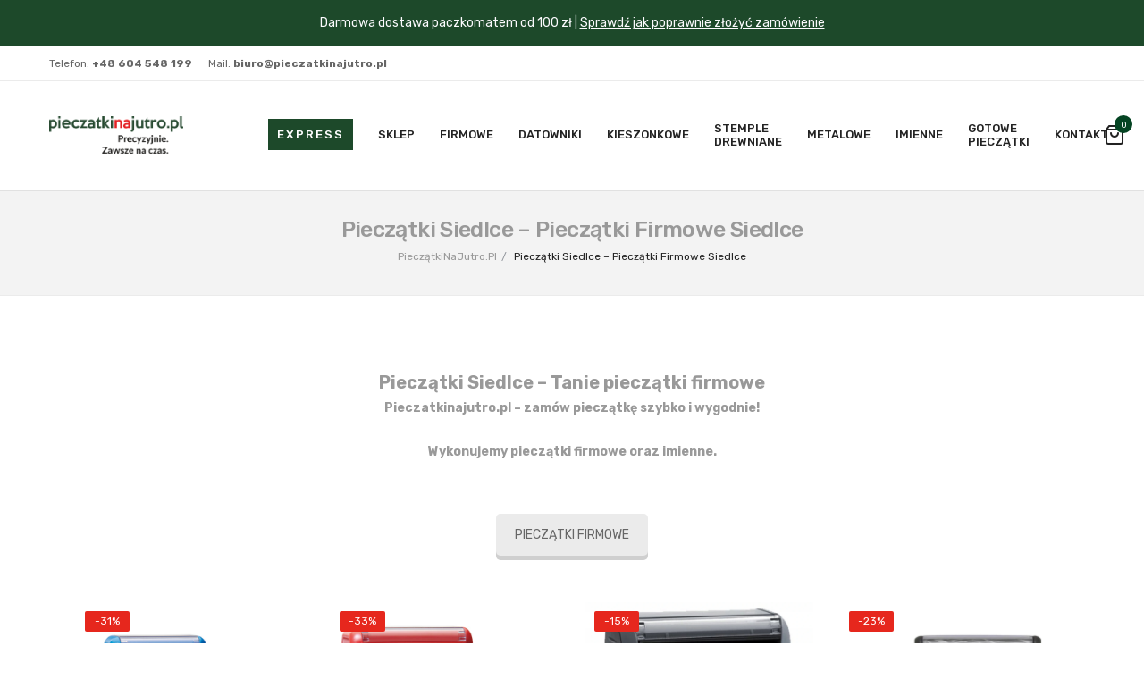

--- FILE ---
content_type: text/html; charset=UTF-8
request_url: https://pieczatkinajutro.pl/pieczatki-siedlce/
body_size: 29078
content:
<!DOCTYPE html>
<html lang="pl-PL">

<head>
        <meta charset="UTF-8" />
    <meta name="viewport" content="width=device-width, initial-scale=1, shrink-to-fit=no">
    <link rel="profile" href="//gmpg.org/xfn/11" />
    <link rel="pingback" href="https://pieczatkinajutro.pl/xmlrpc.php" />
    <link href="https://fonts.googleapis.com/css2?family=Spartan:wght@400;700&family=Teko&display=swap&subset=latin-ext" rel="stylesheet">
    <meta name='robots' content='index, follow, max-image-preview:large, max-snippet:-1, max-video-preview:-1' />
	<style>img:is([sizes="auto" i], [sizes^="auto," i]) { contain-intrinsic-size: 3000px 1500px }</style>
	<p role="complementary" aria-label="Napis w sklepie" class="woocommerce-store-notice demo_store" data-notice-id="159de12f465d913740eb603324991e94" style="display:none;">Darmowa dostawa paczkomatem od 100 zł | 
<a href="https://pieczatkinajutro.pl/wp-content/uploads/2025/05/jak_zlozyc_zamowienie.pdf" target="_blank" rel="noopener">
Sprawdź jak poprawnie złożyć zamówienie
</a>
 <a role="button" href="#" class="woocommerce-store-notice__dismiss-link">Odrzuć</a></p><script>window._wca = window._wca || [];</script>

	<!-- This site is optimized with the Yoast SEO plugin v26.5 - https://yoast.com/wordpress/plugins/seo/ -->
	<title>Pieczątki Siedlce - Pieczątki firmowe Siedlce | Szybka realizacja</title>
	<meta name="description" content="✓ Pieczątka firmowa Siedlce ✓ Wytrzymała pieczątka firmowa ✓ Ekspresowa realizacja ✓ Dostawa do Siedlec ✓ Realizacja 24h" />
	<link rel="canonical" href="https://pieczatkinajutro.pl/pieczatki-siedlce/" />
	<meta property="og:locale" content="pl_PL" />
	<meta property="og:type" content="article" />
	<meta property="og:title" content="Pieczątki Siedlce - Pieczątki firmowe Siedlce | Szybka realizacja" />
	<meta property="og:description" content="✓ Pieczątka firmowa Siedlce ✓ Wytrzymała pieczątka firmowa ✓ Ekspresowa realizacja ✓ Dostawa do Siedlec ✓ Realizacja 24h" />
	<meta property="og:url" content="https://pieczatkinajutro.pl/pieczatki-siedlce/" />
	<meta property="og:site_name" content="Pieczątki Na Jutro.pl" />
	<meta property="article:modified_time" content="2025-03-17T09:44:25+00:00" />
	<meta name="twitter:card" content="summary_large_image" />
	<meta name="twitter:label1" content="Szacowany czas czytania" />
	<meta name="twitter:data1" content="13 minut" />
	<script type="application/ld+json" class="yoast-schema-graph">{"@context":"https://schema.org","@graph":[{"@type":"WebPage","@id":"https://pieczatkinajutro.pl/pieczatki-siedlce/","url":"https://pieczatkinajutro.pl/pieczatki-siedlce/","name":"Pieczątki Siedlce - Pieczątki firmowe Siedlce | Szybka realizacja","isPartOf":{"@id":"https://pieczatkinajutro.pl/#website"},"datePublished":"2023-03-02T13:06:28+00:00","dateModified":"2025-03-17T09:44:25+00:00","description":"✓ Pieczątka firmowa Siedlce ✓ Wytrzymała pieczątka firmowa ✓ Ekspresowa realizacja ✓ Dostawa do Siedlec ✓ Realizacja 24h","breadcrumb":{"@id":"https://pieczatkinajutro.pl/pieczatki-siedlce/#breadcrumb"},"inLanguage":"pl-PL","potentialAction":[{"@type":"ReadAction","target":["https://pieczatkinajutro.pl/pieczatki-siedlce/"]}]},{"@type":"BreadcrumbList","@id":"https://pieczatkinajutro.pl/pieczatki-siedlce/#breadcrumb","itemListElement":[{"@type":"ListItem","position":1,"name":"Strona główna","item":"https://pieczatkinajutro.pl/"},{"@type":"ListItem","position":2,"name":"Pieczątki Siedlce &#8211; Pieczątki firmowe Siedlce"}]},{"@type":"WebSite","@id":"https://pieczatkinajutro.pl/#website","url":"https://pieczatkinajutro.pl/","name":"Pieczątki Na Jutro.pl","description":"","potentialAction":[{"@type":"SearchAction","target":{"@type":"EntryPoint","urlTemplate":"https://pieczatkinajutro.pl/?s={search_term_string}"},"query-input":{"@type":"PropertyValueSpecification","valueRequired":true,"valueName":"search_term_string"}}],"inLanguage":"pl-PL"}]}</script>
	<!-- / Yoast SEO plugin. -->


<link rel='dns-prefetch' href='//challenges.cloudflare.com' />
<link rel='dns-prefetch' href='//stats.wp.com' />
<link rel='dns-prefetch' href='//www.googletagmanager.com' />
<link rel='dns-prefetch' href='//fonts.googleapis.com' />
<link rel='preconnect' href='https://fonts.gstatic.com' crossorigin />
<link rel="alternate" type="application/rss+xml" title="Pieczątki Na Jutro.pl &raquo; Kanał z wpisami" href="https://pieczatkinajutro.pl/feed/" />
<link rel="alternate" type="application/rss+xml" title="Pieczątki Na Jutro.pl &raquo; Kanał z komentarzami" href="https://pieczatkinajutro.pl/comments/feed/" />
<script type="text/javascript">
/* <![CDATA[ */
window._wpemojiSettings = {"baseUrl":"https:\/\/s.w.org\/images\/core\/emoji\/16.0.1\/72x72\/","ext":".png","svgUrl":"https:\/\/s.w.org\/images\/core\/emoji\/16.0.1\/svg\/","svgExt":".svg","source":{"concatemoji":"https:\/\/pieczatkinajutro.pl\/wp-includes\/js\/wp-emoji-release.min.js?ver=6.8.2"}};
/*! This file is auto-generated */
!function(s,n){var o,i,e;function c(e){try{var t={supportTests:e,timestamp:(new Date).valueOf()};sessionStorage.setItem(o,JSON.stringify(t))}catch(e){}}function p(e,t,n){e.clearRect(0,0,e.canvas.width,e.canvas.height),e.fillText(t,0,0);var t=new Uint32Array(e.getImageData(0,0,e.canvas.width,e.canvas.height).data),a=(e.clearRect(0,0,e.canvas.width,e.canvas.height),e.fillText(n,0,0),new Uint32Array(e.getImageData(0,0,e.canvas.width,e.canvas.height).data));return t.every(function(e,t){return e===a[t]})}function u(e,t){e.clearRect(0,0,e.canvas.width,e.canvas.height),e.fillText(t,0,0);for(var n=e.getImageData(16,16,1,1),a=0;a<n.data.length;a++)if(0!==n.data[a])return!1;return!0}function f(e,t,n,a){switch(t){case"flag":return n(e,"\ud83c\udff3\ufe0f\u200d\u26a7\ufe0f","\ud83c\udff3\ufe0f\u200b\u26a7\ufe0f")?!1:!n(e,"\ud83c\udde8\ud83c\uddf6","\ud83c\udde8\u200b\ud83c\uddf6")&&!n(e,"\ud83c\udff4\udb40\udc67\udb40\udc62\udb40\udc65\udb40\udc6e\udb40\udc67\udb40\udc7f","\ud83c\udff4\u200b\udb40\udc67\u200b\udb40\udc62\u200b\udb40\udc65\u200b\udb40\udc6e\u200b\udb40\udc67\u200b\udb40\udc7f");case"emoji":return!a(e,"\ud83e\udedf")}return!1}function g(e,t,n,a){var r="undefined"!=typeof WorkerGlobalScope&&self instanceof WorkerGlobalScope?new OffscreenCanvas(300,150):s.createElement("canvas"),o=r.getContext("2d",{willReadFrequently:!0}),i=(o.textBaseline="top",o.font="600 32px Arial",{});return e.forEach(function(e){i[e]=t(o,e,n,a)}),i}function t(e){var t=s.createElement("script");t.src=e,t.defer=!0,s.head.appendChild(t)}"undefined"!=typeof Promise&&(o="wpEmojiSettingsSupports",i=["flag","emoji"],n.supports={everything:!0,everythingExceptFlag:!0},e=new Promise(function(e){s.addEventListener("DOMContentLoaded",e,{once:!0})}),new Promise(function(t){var n=function(){try{var e=JSON.parse(sessionStorage.getItem(o));if("object"==typeof e&&"number"==typeof e.timestamp&&(new Date).valueOf()<e.timestamp+604800&&"object"==typeof e.supportTests)return e.supportTests}catch(e){}return null}();if(!n){if("undefined"!=typeof Worker&&"undefined"!=typeof OffscreenCanvas&&"undefined"!=typeof URL&&URL.createObjectURL&&"undefined"!=typeof Blob)try{var e="postMessage("+g.toString()+"("+[JSON.stringify(i),f.toString(),p.toString(),u.toString()].join(",")+"));",a=new Blob([e],{type:"text/javascript"}),r=new Worker(URL.createObjectURL(a),{name:"wpTestEmojiSupports"});return void(r.onmessage=function(e){c(n=e.data),r.terminate(),t(n)})}catch(e){}c(n=g(i,f,p,u))}t(n)}).then(function(e){for(var t in e)n.supports[t]=e[t],n.supports.everything=n.supports.everything&&n.supports[t],"flag"!==t&&(n.supports.everythingExceptFlag=n.supports.everythingExceptFlag&&n.supports[t]);n.supports.everythingExceptFlag=n.supports.everythingExceptFlag&&!n.supports.flag,n.DOMReady=!1,n.readyCallback=function(){n.DOMReady=!0}}).then(function(){return e}).then(function(){var e;n.supports.everything||(n.readyCallback(),(e=n.source||{}).concatemoji?t(e.concatemoji):e.wpemoji&&e.twemoji&&(t(e.twemoji),t(e.wpemoji)))}))}((window,document),window._wpemojiSettings);
/* ]]> */
</script>
<link rel='stylesheet' id='sbi_styles-css' href='https://pieczatkinajutro.pl/wp-content/plugins/instagram-feed/css/sbi-styles.min.css?ver=6.10.0' type='text/css' media='all' />
<style id='wp-emoji-styles-inline-css' type='text/css'>

	img.wp-smiley, img.emoji {
		display: inline !important;
		border: none !important;
		box-shadow: none !important;
		height: 1em !important;
		width: 1em !important;
		margin: 0 0.07em !important;
		vertical-align: -0.1em !important;
		background: none !important;
		padding: 0 !important;
	}
</style>
<link rel='stylesheet' id='wp-block-library-css' href='https://pieczatkinajutro.pl/wp-includes/css/dist/block-library/style.min.css?ver=6.8.2' type='text/css' media='all' />
<style id='classic-theme-styles-inline-css' type='text/css'>
/*! This file is auto-generated */
.wp-block-button__link{color:#fff;background-color:#32373c;border-radius:9999px;box-shadow:none;text-decoration:none;padding:calc(.667em + 2px) calc(1.333em + 2px);font-size:1.125em}.wp-block-file__button{background:#32373c;color:#fff;text-decoration:none}
</style>
<link rel='stylesheet' id='wp-components-css' href='https://pieczatkinajutro.pl/wp-includes/css/dist/components/style.min.css?ver=6.8.2' type='text/css' media='all' />
<link rel='stylesheet' id='wp-preferences-css' href='https://pieczatkinajutro.pl/wp-includes/css/dist/preferences/style.min.css?ver=6.8.2' type='text/css' media='all' />
<link rel='stylesheet' id='wp-block-editor-css' href='https://pieczatkinajutro.pl/wp-includes/css/dist/block-editor/style.min.css?ver=6.8.2' type='text/css' media='all' />
<link rel='stylesheet' id='popup-maker-block-library-style-css' href='https://pieczatkinajutro.pl/wp-content/plugins/popup-maker/dist/packages/block-library-style.css?ver=dbea705cfafe089d65f1' type='text/css' media='all' />
<link rel='stylesheet' id='mediaelement-css' href='https://pieczatkinajutro.pl/wp-includes/js/mediaelement/mediaelementplayer-legacy.min.css?ver=4.2.17' type='text/css' media='all' />
<link rel='stylesheet' id='wp-mediaelement-css' href='https://pieczatkinajutro.pl/wp-includes/js/mediaelement/wp-mediaelement.min.css?ver=6.8.2' type='text/css' media='all' />
<style id='jetpack-sharing-buttons-style-inline-css' type='text/css'>
.jetpack-sharing-buttons__services-list{display:flex;flex-direction:row;flex-wrap:wrap;gap:0;list-style-type:none;margin:5px;padding:0}.jetpack-sharing-buttons__services-list.has-small-icon-size{font-size:12px}.jetpack-sharing-buttons__services-list.has-normal-icon-size{font-size:16px}.jetpack-sharing-buttons__services-list.has-large-icon-size{font-size:24px}.jetpack-sharing-buttons__services-list.has-huge-icon-size{font-size:36px}@media print{.jetpack-sharing-buttons__services-list{display:none!important}}.editor-styles-wrapper .wp-block-jetpack-sharing-buttons{gap:0;padding-inline-start:0}ul.jetpack-sharing-buttons__services-list.has-background{padding:1.25em 2.375em}
</style>
<style id='global-styles-inline-css' type='text/css'>
:root{--wp--preset--aspect-ratio--square: 1;--wp--preset--aspect-ratio--4-3: 4/3;--wp--preset--aspect-ratio--3-4: 3/4;--wp--preset--aspect-ratio--3-2: 3/2;--wp--preset--aspect-ratio--2-3: 2/3;--wp--preset--aspect-ratio--16-9: 16/9;--wp--preset--aspect-ratio--9-16: 9/16;--wp--preset--color--black: #000000;--wp--preset--color--cyan-bluish-gray: #abb8c3;--wp--preset--color--white: #ffffff;--wp--preset--color--pale-pink: #f78da7;--wp--preset--color--vivid-red: #cf2e2e;--wp--preset--color--luminous-vivid-orange: #ff6900;--wp--preset--color--luminous-vivid-amber: #fcb900;--wp--preset--color--light-green-cyan: #7bdcb5;--wp--preset--color--vivid-green-cyan: #00d084;--wp--preset--color--pale-cyan-blue: #8ed1fc;--wp--preset--color--vivid-cyan-blue: #0693e3;--wp--preset--color--vivid-purple: #9b51e0;--wp--preset--gradient--vivid-cyan-blue-to-vivid-purple: linear-gradient(135deg,rgba(6,147,227,1) 0%,rgb(155,81,224) 100%);--wp--preset--gradient--light-green-cyan-to-vivid-green-cyan: linear-gradient(135deg,rgb(122,220,180) 0%,rgb(0,208,130) 100%);--wp--preset--gradient--luminous-vivid-amber-to-luminous-vivid-orange: linear-gradient(135deg,rgba(252,185,0,1) 0%,rgba(255,105,0,1) 100%);--wp--preset--gradient--luminous-vivid-orange-to-vivid-red: linear-gradient(135deg,rgba(255,105,0,1) 0%,rgb(207,46,46) 100%);--wp--preset--gradient--very-light-gray-to-cyan-bluish-gray: linear-gradient(135deg,rgb(238,238,238) 0%,rgb(169,184,195) 100%);--wp--preset--gradient--cool-to-warm-spectrum: linear-gradient(135deg,rgb(74,234,220) 0%,rgb(151,120,209) 20%,rgb(207,42,186) 40%,rgb(238,44,130) 60%,rgb(251,105,98) 80%,rgb(254,248,76) 100%);--wp--preset--gradient--blush-light-purple: linear-gradient(135deg,rgb(255,206,236) 0%,rgb(152,150,240) 100%);--wp--preset--gradient--blush-bordeaux: linear-gradient(135deg,rgb(254,205,165) 0%,rgb(254,45,45) 50%,rgb(107,0,62) 100%);--wp--preset--gradient--luminous-dusk: linear-gradient(135deg,rgb(255,203,112) 0%,rgb(199,81,192) 50%,rgb(65,88,208) 100%);--wp--preset--gradient--pale-ocean: linear-gradient(135deg,rgb(255,245,203) 0%,rgb(182,227,212) 50%,rgb(51,167,181) 100%);--wp--preset--gradient--electric-grass: linear-gradient(135deg,rgb(202,248,128) 0%,rgb(113,206,126) 100%);--wp--preset--gradient--midnight: linear-gradient(135deg,rgb(2,3,129) 0%,rgb(40,116,252) 100%);--wp--preset--font-size--small: 13px;--wp--preset--font-size--medium: 20px;--wp--preset--font-size--large: 36px;--wp--preset--font-size--x-large: 42px;--wp--preset--spacing--20: 0.44rem;--wp--preset--spacing--30: 0.67rem;--wp--preset--spacing--40: 1rem;--wp--preset--spacing--50: 1.5rem;--wp--preset--spacing--60: 2.25rem;--wp--preset--spacing--70: 3.38rem;--wp--preset--spacing--80: 5.06rem;--wp--preset--shadow--natural: 6px 6px 9px rgba(0, 0, 0, 0.2);--wp--preset--shadow--deep: 12px 12px 50px rgba(0, 0, 0, 0.4);--wp--preset--shadow--sharp: 6px 6px 0px rgba(0, 0, 0, 0.2);--wp--preset--shadow--outlined: 6px 6px 0px -3px rgba(255, 255, 255, 1), 6px 6px rgba(0, 0, 0, 1);--wp--preset--shadow--crisp: 6px 6px 0px rgba(0, 0, 0, 1);}:where(.is-layout-flex){gap: 0.5em;}:where(.is-layout-grid){gap: 0.5em;}body .is-layout-flex{display: flex;}.is-layout-flex{flex-wrap: wrap;align-items: center;}.is-layout-flex > :is(*, div){margin: 0;}body .is-layout-grid{display: grid;}.is-layout-grid > :is(*, div){margin: 0;}:where(.wp-block-columns.is-layout-flex){gap: 2em;}:where(.wp-block-columns.is-layout-grid){gap: 2em;}:where(.wp-block-post-template.is-layout-flex){gap: 1.25em;}:where(.wp-block-post-template.is-layout-grid){gap: 1.25em;}.has-black-color{color: var(--wp--preset--color--black) !important;}.has-cyan-bluish-gray-color{color: var(--wp--preset--color--cyan-bluish-gray) !important;}.has-white-color{color: var(--wp--preset--color--white) !important;}.has-pale-pink-color{color: var(--wp--preset--color--pale-pink) !important;}.has-vivid-red-color{color: var(--wp--preset--color--vivid-red) !important;}.has-luminous-vivid-orange-color{color: var(--wp--preset--color--luminous-vivid-orange) !important;}.has-luminous-vivid-amber-color{color: var(--wp--preset--color--luminous-vivid-amber) !important;}.has-light-green-cyan-color{color: var(--wp--preset--color--light-green-cyan) !important;}.has-vivid-green-cyan-color{color: var(--wp--preset--color--vivid-green-cyan) !important;}.has-pale-cyan-blue-color{color: var(--wp--preset--color--pale-cyan-blue) !important;}.has-vivid-cyan-blue-color{color: var(--wp--preset--color--vivid-cyan-blue) !important;}.has-vivid-purple-color{color: var(--wp--preset--color--vivid-purple) !important;}.has-black-background-color{background-color: var(--wp--preset--color--black) !important;}.has-cyan-bluish-gray-background-color{background-color: var(--wp--preset--color--cyan-bluish-gray) !important;}.has-white-background-color{background-color: var(--wp--preset--color--white) !important;}.has-pale-pink-background-color{background-color: var(--wp--preset--color--pale-pink) !important;}.has-vivid-red-background-color{background-color: var(--wp--preset--color--vivid-red) !important;}.has-luminous-vivid-orange-background-color{background-color: var(--wp--preset--color--luminous-vivid-orange) !important;}.has-luminous-vivid-amber-background-color{background-color: var(--wp--preset--color--luminous-vivid-amber) !important;}.has-light-green-cyan-background-color{background-color: var(--wp--preset--color--light-green-cyan) !important;}.has-vivid-green-cyan-background-color{background-color: var(--wp--preset--color--vivid-green-cyan) !important;}.has-pale-cyan-blue-background-color{background-color: var(--wp--preset--color--pale-cyan-blue) !important;}.has-vivid-cyan-blue-background-color{background-color: var(--wp--preset--color--vivid-cyan-blue) !important;}.has-vivid-purple-background-color{background-color: var(--wp--preset--color--vivid-purple) !important;}.has-black-border-color{border-color: var(--wp--preset--color--black) !important;}.has-cyan-bluish-gray-border-color{border-color: var(--wp--preset--color--cyan-bluish-gray) !important;}.has-white-border-color{border-color: var(--wp--preset--color--white) !important;}.has-pale-pink-border-color{border-color: var(--wp--preset--color--pale-pink) !important;}.has-vivid-red-border-color{border-color: var(--wp--preset--color--vivid-red) !important;}.has-luminous-vivid-orange-border-color{border-color: var(--wp--preset--color--luminous-vivid-orange) !important;}.has-luminous-vivid-amber-border-color{border-color: var(--wp--preset--color--luminous-vivid-amber) !important;}.has-light-green-cyan-border-color{border-color: var(--wp--preset--color--light-green-cyan) !important;}.has-vivid-green-cyan-border-color{border-color: var(--wp--preset--color--vivid-green-cyan) !important;}.has-pale-cyan-blue-border-color{border-color: var(--wp--preset--color--pale-cyan-blue) !important;}.has-vivid-cyan-blue-border-color{border-color: var(--wp--preset--color--vivid-cyan-blue) !important;}.has-vivid-purple-border-color{border-color: var(--wp--preset--color--vivid-purple) !important;}.has-vivid-cyan-blue-to-vivid-purple-gradient-background{background: var(--wp--preset--gradient--vivid-cyan-blue-to-vivid-purple) !important;}.has-light-green-cyan-to-vivid-green-cyan-gradient-background{background: var(--wp--preset--gradient--light-green-cyan-to-vivid-green-cyan) !important;}.has-luminous-vivid-amber-to-luminous-vivid-orange-gradient-background{background: var(--wp--preset--gradient--luminous-vivid-amber-to-luminous-vivid-orange) !important;}.has-luminous-vivid-orange-to-vivid-red-gradient-background{background: var(--wp--preset--gradient--luminous-vivid-orange-to-vivid-red) !important;}.has-very-light-gray-to-cyan-bluish-gray-gradient-background{background: var(--wp--preset--gradient--very-light-gray-to-cyan-bluish-gray) !important;}.has-cool-to-warm-spectrum-gradient-background{background: var(--wp--preset--gradient--cool-to-warm-spectrum) !important;}.has-blush-light-purple-gradient-background{background: var(--wp--preset--gradient--blush-light-purple) !important;}.has-blush-bordeaux-gradient-background{background: var(--wp--preset--gradient--blush-bordeaux) !important;}.has-luminous-dusk-gradient-background{background: var(--wp--preset--gradient--luminous-dusk) !important;}.has-pale-ocean-gradient-background{background: var(--wp--preset--gradient--pale-ocean) !important;}.has-electric-grass-gradient-background{background: var(--wp--preset--gradient--electric-grass) !important;}.has-midnight-gradient-background{background: var(--wp--preset--gradient--midnight) !important;}.has-small-font-size{font-size: var(--wp--preset--font-size--small) !important;}.has-medium-font-size{font-size: var(--wp--preset--font-size--medium) !important;}.has-large-font-size{font-size: var(--wp--preset--font-size--large) !important;}.has-x-large-font-size{font-size: var(--wp--preset--font-size--x-large) !important;}
:where(.wp-block-post-template.is-layout-flex){gap: 1.25em;}:where(.wp-block-post-template.is-layout-grid){gap: 1.25em;}
:where(.wp-block-columns.is-layout-flex){gap: 2em;}:where(.wp-block-columns.is-layout-grid){gap: 2em;}
:root :where(.wp-block-pullquote){font-size: 1.5em;line-height: 1.6;}
</style>
<link rel='stylesheet' id='contact-form-7-css' href='https://pieczatkinajutro.pl/wp-content/plugins/contact-form-7/includes/css/styles.css?ver=6.1.4' type='text/css' media='all' />
<link rel='stylesheet' id='pay_by_paynow_pl_styles-css' href='https://pieczatkinajutro.pl/wp-content/plugins/pay-by-paynow-pl/assets/css/front.css?ver=2.5.10' type='text/css' media='all' />
<link rel='stylesheet' id='woocommerce-layout-css' href='https://pieczatkinajutro.pl/wp-content/plugins/woocommerce/assets/css/woocommerce-layout.css?ver=10.4.3' type='text/css' media='all' />
<style id='woocommerce-layout-inline-css' type='text/css'>

	.infinite-scroll .woocommerce-pagination {
		display: none;
	}
</style>
<link rel='stylesheet' id='woocommerce-smallscreen-css' href='https://pieczatkinajutro.pl/wp-content/plugins/woocommerce/assets/css/woocommerce-smallscreen.css?ver=10.4.3' type='text/css' media='only screen and (max-width: 768px)' />
<link rel='stylesheet' id='woocommerce-general-css' href='https://pieczatkinajutro.pl/wp-content/plugins/woocommerce/assets/css/woocommerce.css?ver=10.4.3' type='text/css' media='all' />
<style id='woocommerce-inline-inline-css' type='text/css'>
.woocommerce form .form-row .required { visibility: visible; }
</style>
<link rel='stylesheet' id='swiper-style-css' href='https://pieczatkinajutro.pl/wp-content/themes/lukani-child/assets/swiper.min.css?ver=1769452310' type='text/css' media='all' />
<link rel='stylesheet' id='lukani-style-css' href='https://pieczatkinajutro.pl/wp-content/themes/lukani/style.css?ver=6.8.2' type='text/css' media='all' />
<link rel='stylesheet' id='lukani-theme-style-css' href='https://pieczatkinajutro.pl/wp-content/themes/lukani/css/theme1.css?ver=6.8.2' type='text/css' media='all' />
<link rel='stylesheet' id='child-style-css' href='https://pieczatkinajutro.pl/wp-content/themes/lukani-child/style.css?ver=1.0' type='text/css' media='all' />
<link rel='stylesheet' id='bootstrap-css' href='https://pieczatkinajutro.pl/wp-content/themes/lukani/css/bootstrap.min.css?ver=4.1.0' type='text/css' media='all' />
<link rel='stylesheet' id='lukani-fonts-css' href='https://fonts.googleapis.com/css?family=Open+Sans%3A200%2C300%2C400%2C500%2C600%2C700%2C800%2C900&#038;subset=latin%2Clatin-ext' type='text/css' media='all' />
<link rel='stylesheet' id='owl-carousel-css' href='https://pieczatkinajutro.pl/wp-content/themes/lukani/css/owl.carousel.css?ver=2.3.4' type='text/css' media='all' />
<link rel='stylesheet' id='lukani-custom-css' href='https://pieczatkinajutro.pl/wp-content/themes/lukani/css/opt_css.css?ver=1.0.0' type='text/css' media='all' />
<style id='lukani-custom-inline-css' type='text/css'>
.vc_custom_1706023967355{margin-bottom: 0px !important;}
.wrapper.box-layout, .wrapper.box-layout .container, .wrapper.box-layout .row-container {max-width: 1200px;}
</style>
<link rel='stylesheet' id='Plaza-font-css' href='https://pieczatkinajutro.pl/wp-content/themes/lukani/css/plaza-font.css?ver=6.8.2' type='text/css' media='all' />
<link rel='stylesheet' id='fontawesome-css' href='https://pieczatkinajutro.pl/wp-content/themes/lukani/css/font-awesome.css?ver=4.7.0' type='text/css' media='all' />
<link rel='stylesheet' id='animate-css' href='https://pieczatkinajutro.pl/wp-content/themes/lukani/css/animate.css?ver=6.8.2' type='text/css' media='all' />
<link rel='stylesheet' id='fancybox-css' href='https://pieczatkinajutro.pl/wp-content/themes/lukani/js/fancybox/jquery.fancybox.css?ver=2.1.5' type='text/css' media='all' />
<link rel='stylesheet' id='fancybox-buttons-css' href='https://pieczatkinajutro.pl/wp-content/themes/lukani/js/fancybox/helpers/jquery.fancybox-buttons.css?ver=1.0.5' type='text/css' media='all' />
<link rel='stylesheet' id='fancybox-thumbs-css' href='https://pieczatkinajutro.pl/wp-content/themes/lukani/js/fancybox/helpers/jquery.fancybox-thumbs.css?ver=1.0.7' type='text/css' media='all' />
<link rel='stylesheet' id='mmm_mega_main_menu-css' href='https://pieczatkinajutro.pl/wp-content/plugins/mega_main_menu/src/css/cache.skin.css?ver=1575478549' type='text/css' media='all' />
<link rel='stylesheet' id='bm_woocommerce_front_css-css' href='https://pieczatkinajutro.pl/wp-content/plugins/platnosci-online-blue-media/assets/css/frontend.css?ver=4.7.1' type='text/css' media='all' />
<link rel='stylesheet' id='js_composer_front-css' href='https://pieczatkinajutro.pl/wp-content/plugins/js_composer/assets/css/js_composer.min.css?ver=8.4.1' type='text/css' media='all' />
<link rel="preload" as="style" href="https://fonts.googleapis.com/css?family=Rubik:300,400,500,600,700,800,900,300italic,400italic,500italic,600italic,700italic,800italic,900italic%7COswald:200,300,400,500,600,700&#038;display=swap&#038;ver=1768467625" /><link rel="stylesheet" href="https://fonts.googleapis.com/css?family=Rubik:300,400,500,600,700,800,900,300italic,400italic,500italic,600italic,700italic,800italic,900italic%7COswald:200,300,400,500,600,700&#038;display=swap&#038;ver=1768467625" media="print" onload="this.media='all'"><noscript><link rel="stylesheet" href="https://fonts.googleapis.com/css?family=Rubik:300,400,500,600,700,800,900,300italic,400italic,500italic,600italic,700italic,800italic,900italic%7COswald:200,300,400,500,600,700&#038;display=swap&#038;ver=1768467625" /></noscript><script type="text/javascript" id="gtmkit-js-before" data-cfasync="false" data-nowprocket="" data-cookieconsent="ignore">
/* <![CDATA[ */
		window.gtmkit_settings = {"datalayer_name":"dataLayer","console_log":false,"wc":{"use_sku":false,"pid_prefix":"","add_shipping_info":{"config":2},"add_payment_info":{"config":2},"view_item":{"config":1},"view_item_list":{"config":0},"wishlist":false,"css_selectors":{"product_list_select_item":".products .product:not(.product-category) a:not(.add_to_cart_button.ajax_add_to_cart,.add_to_wishlist),.wc-block-grid__products li:not(.product-category) a:not(.add_to_cart_button.ajax_add_to_cart,.add_to_wishlist),.woocommerce-grouped-product-list-item__label a:not(.add_to_wishlist)","product_list_element":".product,.wc-block-grid__product","product_list_exclude":"","product_list_add_to_cart":".add_to_cart_button.ajax_add_to_cart:not(.single_add_to_cart_button)"},"text":{"wp-block-handpicked-products":"Handpicked Products","wp-block-product-best-sellers":"Best Sellers","wp-block-product-category":"Product Category","wp-block-product-new":"New Products","wp-block-product-on-sale":"Products On Sale","wp-block-products-by-attribute":"Products By Attribute","wp-block-product-tag":"Product Tag","wp-block-product-top-rated":"Top Rated Products","shipping-tier-not-found":"Shipping tier not found","payment-method-not-found":"Payment method not found"}}};
		window.gtmkit_data = {"wc":{"currency":"PLN","is_cart":false,"is_checkout":false,"blocks":{}}};
		window.dataLayer = window.dataLayer || [];
				
/* ]]> */
</script>
<script type="text/javascript" src="https://pieczatkinajutro.pl/wp-includes/js/jquery/jquery.min.js?ver=3.7.1" id="jquery-core-js"></script>
<script type="text/javascript" src="https://pieczatkinajutro.pl/wp-includes/js/jquery/jquery-migrate.min.js?ver=3.4.1" id="jquery-migrate-js"></script>
<script type="text/javascript" src="https://pieczatkinajutro.pl/wp-content/plugins/woocommerce/assets/js/jquery-blockui/jquery.blockUI.min.js?ver=2.7.0-wc.10.4.3" id="wc-jquery-blockui-js" data-wp-strategy="defer"></script>
<script type="text/javascript" id="wc-add-to-cart-js-extra">
/* <![CDATA[ */
var wc_add_to_cart_params = {"ajax_url":"\/wp-admin\/admin-ajax.php","wc_ajax_url":"\/?wc-ajax=%%endpoint%%","i18n_view_cart":"Zobacz koszyk","cart_url":"https:\/\/pieczatkinajutro.pl\/koszyk\/","is_cart":"","cart_redirect_after_add":"no"};
/* ]]> */
</script>
<script type="text/javascript" src="https://pieczatkinajutro.pl/wp-content/plugins/woocommerce/assets/js/frontend/add-to-cart.min.js?ver=10.4.3" id="wc-add-to-cart-js" data-wp-strategy="defer"></script>
<script type="text/javascript" src="https://pieczatkinajutro.pl/wp-content/plugins/woocommerce/assets/js/js-cookie/js.cookie.min.js?ver=2.1.4-wc.10.4.3" id="wc-js-cookie-js" defer="defer" data-wp-strategy="defer"></script>
<script type="text/javascript" id="woocommerce-js-extra">
/* <![CDATA[ */
var woocommerce_params = {"ajax_url":"\/wp-admin\/admin-ajax.php","wc_ajax_url":"\/?wc-ajax=%%endpoint%%","i18n_password_show":"Poka\u017c has\u0142o","i18n_password_hide":"Ukryj has\u0142o"};
/* ]]> */
</script>
<script type="text/javascript" src="https://pieczatkinajutro.pl/wp-content/plugins/woocommerce/assets/js/frontend/woocommerce.min.js?ver=10.4.3" id="woocommerce-js" defer="defer" data-wp-strategy="defer"></script>
<script type="text/javascript" id="gtmkit-container-js-after" data-cfasync="false" data-nowprocket="" data-cookieconsent="ignore">
/* <![CDATA[ */
/* Google Tag Manager */
(function(w,d,s,l,i){w[l]=w[l]||[];w[l].push({'gtm.start':
new Date().getTime(),event:'gtm.js'});var f=d.getElementsByTagName(s)[0],
j=d.createElement(s),dl=l!='dataLayer'?'&l='+l:'';j.async=true;j.src=
'https://www.googletagmanager.com/gtm.js?id='+i+dl;f.parentNode.insertBefore(j,f);
})(window,document,'script','dataLayer','GTM-52PC592');
/* End Google Tag Manager */
/* ]]> */
</script>
<script type="text/javascript" src="https://pieczatkinajutro.pl/wp-content/plugins/gtm-kit/assets/integration/woocommerce.js?ver=2.6.0" id="gtmkit-woocommerce-js" defer="defer" data-wp-strategy="defer"></script>
<script type="text/javascript" src="https://pieczatkinajutro.pl/wp-content/plugins/gtm-kit/assets/integration/contact-form-7.js?ver=2.6.0" id="gtmkit-cf7-js" defer="defer" data-wp-strategy="defer"></script>
<script type="text/javascript" id="gtmkit-datalayer-js-before" data-cfasync="false" data-nowprocket="" data-cookieconsent="ignore">
/* <![CDATA[ */
const gtmkit_dataLayer_content = {"pageType":"page"};
dataLayer.push( gtmkit_dataLayer_content );
/* ]]> */
</script>
<script type="text/javascript" src="https://pieczatkinajutro.pl/wp-content/plugins/js_composer/assets/js/vendors/woocommerce-add-to-cart.js?ver=8.4.1" id="vc_woocommerce-add-to-cart-js-js"></script>
<script type="text/javascript" src="https://stats.wp.com/s-202605.js" id="woocommerce-analytics-js" defer="defer" data-wp-strategy="defer"></script>
<script></script><link rel="https://api.w.org/" href="https://pieczatkinajutro.pl/wp-json/" /><link rel="alternate" title="JSON" type="application/json" href="https://pieczatkinajutro.pl/wp-json/wp/v2/pages/17164" /><link rel="EditURI" type="application/rsd+xml" title="RSD" href="https://pieczatkinajutro.pl/xmlrpc.php?rsd" />
<meta name="generator" content="WordPress 6.8.2" />
<meta name="generator" content="WooCommerce 10.4.3" />
<link rel='shortlink' href='https://pieczatkinajutro.pl/?p=17164' />
<link rel="alternate" title="oEmbed (JSON)" type="application/json+oembed" href="https://pieczatkinajutro.pl/wp-json/oembed/1.0/embed?url=https%3A%2F%2Fpieczatkinajutro.pl%2Fpieczatki-siedlce%2F" />
<link rel="alternate" title="oEmbed (XML)" type="text/xml+oembed" href="https://pieczatkinajutro.pl/wp-json/oembed/1.0/embed?url=https%3A%2F%2Fpieczatkinajutro.pl%2Fpieczatki-siedlce%2F&#038;format=xml" />
<meta name="generator" content="Redux 4.5.9" />
<!-- This website runs the Product Feed PRO for WooCommerce by AdTribes.io plugin - version woocommercesea_option_installed_version -->
<meta name="ti-site-data" content="eyJyIjoiMTowITc6MCEzMDowIiwibyI6Imh0dHBzOlwvXC9waWVjemF0a2luYWp1dHJvLnBsXC93cC1hZG1pblwvYWRtaW4tYWpheC5waHA/YWN0aW9uPXRpX29ubGluZV91c2Vyc19nb29nbGUmYW1wO3A9JTJGcGllY3phdGtpLXNpZWRsY2UlMkYmYW1wO193cG5vbmNlPWQ4Y2E1MGZlNTQifQ==" />	<style>img#wpstats{display:none}</style>
		<!-- Google site verification - Google for WooCommerce -->
<meta name="google-site-verification" content="IihXYMIVj_aLwpdVdpwpT-4EZrYtLKcCwXC36qxqX78" />
	 
	<noscript><style>.woocommerce-product-gallery{ opacity: 1 !important; }</style></noscript>
	<meta name="generator" content="Powered by WPBakery Page Builder - drag and drop page builder for WordPress."/>
<meta name="generator" content="Powered by Slider Revolution 6.7.32 - responsive, Mobile-Friendly Slider Plugin for WordPress with comfortable drag and drop interface." />
<link rel="icon" href="https://pieczatkinajutro.pl/wp-content/uploads/2020/08/pieczatki-na-jutro-favicon_Obszar-roboczy-1.svg" sizes="32x32" />
<link rel="icon" href="https://pieczatkinajutro.pl/wp-content/uploads/2020/08/pieczatki-na-jutro-favicon_Obszar-roboczy-1.svg" sizes="192x192" />
<link rel="apple-touch-icon" href="https://pieczatkinajutro.pl/wp-content/uploads/2020/08/pieczatki-na-jutro-favicon_Obszar-roboczy-1.svg" />
<meta name="msapplication-TileImage" content="https://pieczatkinajutro.pl/wp-content/uploads/2020/08/pieczatki-na-jutro-favicon_Obszar-roboczy-1.svg" />
<script data-jetpack-boost="ignore">function setREVStartSize(e){
			//window.requestAnimationFrame(function() {
				window.RSIW = window.RSIW===undefined ? window.innerWidth : window.RSIW;
				window.RSIH = window.RSIH===undefined ? window.innerHeight : window.RSIH;
				try {
					var pw = document.getElementById(e.c).parentNode.offsetWidth,
						newh;
					pw = pw===0 || isNaN(pw) || (e.l=="fullwidth" || e.layout=="fullwidth") ? window.RSIW : pw;
					e.tabw = e.tabw===undefined ? 0 : parseInt(e.tabw);
					e.thumbw = e.thumbw===undefined ? 0 : parseInt(e.thumbw);
					e.tabh = e.tabh===undefined ? 0 : parseInt(e.tabh);
					e.thumbh = e.thumbh===undefined ? 0 : parseInt(e.thumbh);
					e.tabhide = e.tabhide===undefined ? 0 : parseInt(e.tabhide);
					e.thumbhide = e.thumbhide===undefined ? 0 : parseInt(e.thumbhide);
					e.mh = e.mh===undefined || e.mh=="" || e.mh==="auto" ? 0 : parseInt(e.mh,0);
					if(e.layout==="fullscreen" || e.l==="fullscreen")
						newh = Math.max(e.mh,window.RSIH);
					else{
						e.gw = Array.isArray(e.gw) ? e.gw : [e.gw];
						for (var i in e.rl) if (e.gw[i]===undefined || e.gw[i]===0) e.gw[i] = e.gw[i-1];
						e.gh = e.el===undefined || e.el==="" || (Array.isArray(e.el) && e.el.length==0)? e.gh : e.el;
						e.gh = Array.isArray(e.gh) ? e.gh : [e.gh];
						for (var i in e.rl) if (e.gh[i]===undefined || e.gh[i]===0) e.gh[i] = e.gh[i-1];
											
						var nl = new Array(e.rl.length),
							ix = 0,
							sl;
						e.tabw = e.tabhide>=pw ? 0 : e.tabw;
						e.thumbw = e.thumbhide>=pw ? 0 : e.thumbw;
						e.tabh = e.tabhide>=pw ? 0 : e.tabh;
						e.thumbh = e.thumbhide>=pw ? 0 : e.thumbh;
						for (var i in e.rl) nl[i] = e.rl[i]<window.RSIW ? 0 : e.rl[i];
						sl = nl[0];
						for (var i in nl) if (sl>nl[i] && nl[i]>0) { sl = nl[i]; ix=i;}
						var m = pw>(e.gw[ix]+e.tabw+e.thumbw) ? 1 : (pw-(e.tabw+e.thumbw)) / (e.gw[ix]);
						newh =  (e.gh[ix] * m) + (e.tabh + e.thumbh);
					}
					var el = document.getElementById(e.c);
					if (el!==null && el) el.style.height = newh+"px";
					el = document.getElementById(e.c+"_wrapper");
					if (el!==null && el) {
						el.style.height = newh+"px";
						el.style.display = "block";
					}
				} catch(e){
					console.log("Failure at Presize of Slider:" + e)
				}
			//});
		  };</script>
		<style type="text/css" id="wp-custom-css">
			/* Ukrycie oryginalnej treści alertu */
/* .standard-alert {
  position: relative;
  color: transparent !important;
}

.standard-alert * {
  color: transparent !important;
} */

/* Nowa treść alertu w pseudo-elementach */
/* .standard-alert::before {
  content: "Realizacja standardowa";
  display: block;
  font-weight: bold;
  color: #000;
  margin-bottom: 4px;
} */

/* .standard-alert::after {
  content: "Jeśli wybrałeś opcję z projektem – projekt pieczątki zostanie wysłany na Twój adres e-mail następnego dnia roboczego. Prosimy o sprawdzenie skrzynki i akceptację projektu – produkcję rozpoczniemy dopiero po Twoim potwierdzeniu.";
  display: block;
  white-space: normal;
  color: #000;
  font-weight: normal;
} */
		</style>
		<style id="lukani_opt-dynamic-css" title="dynamic-css" class="redux-options-output">body{background-color:#ffffff;}.wrapper{background-color:#ffffff;}.main-container{background-color:#ffffff;}.header-container a{color:#222222;}.header-container a:hover{color:#79a206;}.header-container a:active{color:#79a206;}.header-sticky.ontop{background-color:rgba(255,255,255,0.9);}.top-bar{color:#666666;}.top-bar a{color:#666666;}.top-bar a:hover{color:#79a206;}.top-bar a:active{color:#79a206;}.footer a{color:#333333;}.footer a:hover{color:#79a206;}.footer a:active{color:#79a206;}body{font-family:Rubik;line-height:24px;font-weight:400;font-style:normal;color:#999999;font-size:14px;}body.error404{background-color:#f2f2f2;}</style><style type="text/css" data-type="vc_shortcodes-default-css">.vc_do_btn{margin-bottom:22px;}</style><noscript><style> .wpb_animate_when_almost_visible { opacity: 1; }</style></noscript></head>

<body class="wp-singular page-template-default page page-id-17164 wp-theme-lukani wp-child-theme-lukani-child theme-lukani mmm mega_main_menu-2-1-7 woocommerce-demo-store woocommerce-no-js wpb-js-composer js-comp-ver-8.4.1 vc_responsive">
	
    <div class="wrapper ">
        <div class="page-wrapper">
            
            <header class="header-container header-1">
                <div class="header">
                    <div class="header-content">
                        <div class="wpb_row vc_row-fluid top-bar"><div class="row-container"><div class="vc_row"><div class="wpb_column vc_column_container vc_col-sm-12"><div class="vc_column-inner"><div class="wpb_wrapper">
	<div class="wpb_text_column wpb_content_element vc_custom_1706023967355 header-block" >
		<div class="wpb_wrapper">
			<p>Telefon: <a href="tel:+48604548199"><strong>+48 604 548 199</strong></a>      Mail: <a href="mailto:biuro@pieczatkinajutro.pl"><strong>biuro@pieczatkinajutro.pl</strong></a></p>

		</div>
	</div>
</div></div></div></div></div></div><div class="wpb_row vc_row-fluid header-middle"><div class="row-container"><div class="vc_row"><div class="box-inner wpb_column vc_column_container vc_col-sm-12"><div class="vc_column-inner"><div class="wpb_wrapper"><div class="vc_row wpb_row vc_inner vc_row-fluid box-inner"><div class="col-logo wpb_column vc_column_container vc_col-sm-2"><div class="vc_column-inner"><div class="wpb_wrapper"><div class="logo"><a href="https://pieczatkinajutro.pl/" title="Pieczątki Na Jutro.pl" rel="home"><img src="https://pieczatkinajutro.pl/wp-content/uploads/2019/12/Pieczatkinajutro.pl-jpg-bez-tła.png" alt="Pieczątki Na Jutro.pl" width="150" /></a></div></div></div></div><div class="col-ver wpb_column vc_column_container vc_col-sm-8"><div class="vc_column-inner"><div class="wpb_wrapper">	<div class="main-menu-wrapper"> 
		<div class=" ">
			<div class="nav-container"> 
									<div class="logo-sticky"><a href="https://pieczatkinajutro.pl/" title="Pieczątki Na Jutro.pl" rel="home"><img src="" alt=" Pieczątki Na Jutro.pl " width="150" /></a></div>
								<div class="horizontal-menu visible-large">
					
<!-- begin "mega_main_menu" -->
<div id="primary" class="mega_main_menu primary primary_style-flat icons-left first-lvl-align-left first-lvl-separator-smooth direction-horizontal fullwidth-disable pushing_content-disable mobile_minimized-enable dropdowns_trigger-hover dropdowns_animation-none no-search no-woo_cart no-buddypress responsive-enable coercive_styles-disable indefinite_location_mode-disable language_direction-ltr version-2-1-7 mega_main">
	<div class="menu_holder">
	<div class="mmm_fullwidth_container"></div><!-- class="fullwidth_container" -->
		<div class="menu_inner" role="navigation">
			<span class="nav_logo">
				<span class="mobile_toggle" data-target="#main_ul-primary" aria-expanded="false" aria-controls="main_ul-primary">
					<span class="mobile_button">
						Menu &nbsp;
						<span class="symbol_menu">&equiv;</span>
						<span class="symbol_cross">&#x2573;</span>
					</span><!-- class="mobile_button" -->
				</span><!-- /class="mobile_toggle" -->
			</span><!-- /class="nav_logo" -->
				<ul id="main_ul-primary" class="mega_main_menu_ul" role="menubar" aria-label="Menu">
<li id="menu-item-15808" class="menu-item menu-item-type-taxonomy menu-item-object-product_cat first menu-item-15808 default_dropdown default_style drop_to_right submenu_default_width columns1">
	<a href="https://pieczatkinajutro.pl/kategoria/express/" class="item_link  disable_icon" role="menuitem" tabindex="0">
		<i class=""></i> 
		<span class="link_content">
			<span class="link_text">
				<span class="express-menu">EXPRESS</span>
			</span>
		</span>
	</a>
</li>
<li id="menu-item-17675" class="menu-item menu-item-type-post_type menu-item-object-page menu-item-has-children menu-item-17675 default_dropdown default_style drop_to_right submenu_default_width columns1">
	<a href="https://pieczatkinajutro.pl/sklep/" class="item_link  disable_icon" aria-haspopup="true" aria-expanded="false" role="menuitem" tabindex="0">
		<i class=""></i> 
		<span class="link_content">
			<span class="link_text">
				Sklep
			</span>
		</span>
	</a>
	<ul class="mega_dropdown" aria-expanded="false" aria-hidden="true" role="menu" aria-label="">
	<li id="menu-item-15679" class="menu-item menu-item-type-taxonomy menu-item-object-product_cat menu-item-15679 default_dropdown default_style drop_to_right submenu_default_width columns1">
		<a href="https://pieczatkinajutro.pl/kategoria/gumki-i-tusze/" class="item_link  disable_icon" role="menuitem" tabindex="0">
			<i class=""></i> 
			<span class="link_content">
				<span class="link_text">
					Gumki / tusz
				</span>
			</span>
		</a>
	</li>
	</ul><!-- /.mega_dropdown -->
</li>
<li id="menu-item-15663" class="menu-item menu-item-type-taxonomy menu-item-object-product_cat menu-item-15663 default_dropdown default_style drop_to_right submenu_default_width columns1">
	<a href="https://pieczatkinajutro.pl/kategoria/firmowe/" class="item_link  disable_icon" role="menuitem" tabindex="0">
		<i class=""></i> 
		<span class="link_content">
			<span class="link_text">
				Firmowe
			</span>
		</span>
	</a>
</li>
<li id="menu-item-15664" class="menu-item menu-item-type-taxonomy menu-item-object-product_cat menu-item-15664 default_dropdown default_style drop_to_right submenu_default_width columns1">
	<a href="https://pieczatkinajutro.pl/kategoria/datowniki/" class="item_link  disable_icon" role="menuitem" tabindex="0">
		<i class=""></i> 
		<span class="link_content">
			<span class="link_text">
				Datowniki
			</span>
		</span>
	</a>
</li>
<li id="menu-item-15707" class="menu-item menu-item-type-taxonomy menu-item-object-product_cat menu-item-15707 default_dropdown default_style drop_to_right submenu_default_width columns1">
	<a href="https://pieczatkinajutro.pl/kategoria/kieszonkowe/" class="item_link  disable_icon" role="menuitem" tabindex="0">
		<i class=""></i> 
		<span class="link_content">
			<span class="link_text">
				Kieszonkowe
			</span>
		</span>
	</a>
</li>
<li id="menu-item-18911" class="menu-item menu-item-type-taxonomy menu-item-object-product_cat menu-item-18911 default_dropdown default_style drop_to_right submenu_default_width columns1">
	<a href="https://pieczatkinajutro.pl/kategoria/stemple-drewniane/" class="item_link  disable_icon" role="menuitem" tabindex="0">
		<i class=""></i> 
		<span class="link_content">
			<span class="link_text">
				Stemple drewniane
			</span>
		</span>
	</a>
</li>
<li id="menu-item-15665" class="menu-item menu-item-type-taxonomy menu-item-object-product_cat menu-item-15665 default_dropdown default_style drop_to_right submenu_default_width columns1">
	<a href="https://pieczatkinajutro.pl/kategoria/metalowe/" class="item_link  disable_icon" role="menuitem" tabindex="0">
		<i class=""></i> 
		<span class="link_content">
			<span class="link_text">
				Metalowe
			</span>
		</span>
	</a>
</li>
<li id="menu-item-17732" class="menu-item menu-item-type-taxonomy menu-item-object-product_cat menu-item-17732 default_dropdown default_style drop_to_right submenu_default_width columns1">
	<a href="https://pieczatkinajutro.pl/kategoria/pieczatki-imienne/" class="item_link  disable_icon" role="menuitem" tabindex="0">
		<i class=""></i> 
		<span class="link_content">
			<span class="link_text">
				Imienne
			</span>
		</span>
	</a>
</li>
<li id="menu-item-15666" class="menu-item menu-item-type-taxonomy menu-item-object-product_cat menu-item-15666 default_dropdown default_style drop_to_right submenu_default_width columns1">
	<a href="https://pieczatkinajutro.pl/kategoria/gotowepieczatki/" class="item_link  disable_icon" role="menuitem" tabindex="0">
		<i class=""></i> 
		<span class="link_content">
			<span class="link_text">
				Gotowe pieczątki
			</span>
		</span>
	</a>
</li>
<li id="menu-item-16728" class="menu-item menu-item-type-post_type menu-item-object-page menu-item-has-children menu-item-16728 default_dropdown default_style drop_to_right submenu_default_width columns1">
	<a href="https://pieczatkinajutro.pl/kontakt/" class="item_link  disable_icon" aria-haspopup="true" aria-expanded="false" role="menuitem" tabindex="0">
		<i class=""></i> 
		<span class="link_content">
			<span class="link_text">
				Kontakt
			</span>
		</span>
	</a>
	<ul class="mega_dropdown" aria-expanded="false" aria-hidden="true" role="menu" aria-label="">
	<li id="menu-item-16399" class="menu-item menu-item-type-post_type menu-item-object-page last menu-item-16399 default_dropdown default_style drop_to_right submenu_default_width columns1">
		<a href="https://pieczatkinajutro.pl/blog/" class="item_link  disable_icon" role="menuitem" tabindex="0">
			<i class=""></i> 
			<span class="link_content">
				<span class="link_text">
					Blog
				</span>
			</span>
		</a>
	</li>
	</ul><!-- /.mega_dropdown -->
</li></ul>
		</div><!-- /class="menu_inner" -->
	</div><!-- /class="menu_holder" -->
</div><!-- /id="mega_main_menu" --> 
				</div> 
			</div> 
		</div>  
	</div>	
	</div></div></div><div class="col-cart wpb_column vc_column_container vc_col-sm-2"><div class="vc_column-inner"><div class="wpb_wrapper"><div class="widget woocommerce widget_shopping_cart"><h2 class="widgettitle">Koszyk</h2><div class="widget_shopping_cart_content"></div></div></div></div></div></div></div></div></div></div></div></div><div class="wpb_row vc_row-fluid header-bottom"><div class="row-container"><div class="vc_row"><div class="wpb_column vc_column_container vc_col-sm-12"><div class="vc_column-inner"><div class="wpb_wrapper"></div></div></div></div></div></div>                    </div>
                    <div class="header-mobile">

                        <div class="wpb-content-wrapper"><div class="wpb_row vc_row-fluid header-middle"><div class="row-container"><div class="vc_row"><div class="col-logo wpb_column vc_column_container vc_col-sm-6"><div class="vc_column-inner"><div class="wpb_wrapper"><div class="logo"><a href="https://pieczatkinajutro.pl/" title="Pieczątki Na Jutro.pl" rel="home"><img decoding="async" src="https://pieczatkinajutro.pl/wp-content/uploads/2019/12/Pieczatkinajutro.pl-jpg-bez-tła.png" alt="Pieczątki Na Jutro.pl" width="150" /></a></div></div></div></div><div class="col-cart wpb_column vc_column_container vc_col-sm-6"><div class="vc_column-inner"><div class="wpb_wrapper"><div class="vc_row wpb_row vc_inner vc_row-fluid setting"><div class="setting-icon wpb_column vc_column_container vc_col-sm-12"><div class="vc_column-inner"><div class="wpb_wrapper"><div class="widget woocommerce widget_shopping_cart"><h2 class="widgettitle">Koszyk</h2><div class="widget_shopping_cart_content"></div></div>  
		<div class="visible-small mobile-menu"> 
			<div class="mbmenu-toggler">Menu<span class="mbmenu-icon"><i class="fa fa-bars"></i></span></div>
			<div class="clearfix"></div>
			<div class="mobile-menu-container"><ul id="menu-kategorie" class="nav-menu"><li class="menu-item menu-item-type-taxonomy menu-item-object-product_cat first menu-item-15808"><a href="https://pieczatkinajutro.pl/kategoria/express/"><span class="express-menu">EXPRESS</span></a></li>
<li class="menu-item menu-item-type-post_type menu-item-object-page menu-item-has-children menu-item-17675"><a href="https://pieczatkinajutro.pl/sklep/">Sklep</a>
<ul class="sub-menu">
	<li class="menu-item menu-item-type-taxonomy menu-item-object-product_cat menu-item-15679"><a href="https://pieczatkinajutro.pl/kategoria/gumki-i-tusze/">Gumki / tusz</a></li>
</ul>
</li>
<li class="menu-item menu-item-type-taxonomy menu-item-object-product_cat menu-item-15663"><a href="https://pieczatkinajutro.pl/kategoria/firmowe/">Firmowe</a></li>
<li class="menu-item menu-item-type-taxonomy menu-item-object-product_cat menu-item-15664"><a href="https://pieczatkinajutro.pl/kategoria/datowniki/">Datowniki</a></li>
<li class="menu-item menu-item-type-taxonomy menu-item-object-product_cat menu-item-15707"><a href="https://pieczatkinajutro.pl/kategoria/kieszonkowe/">Kieszonkowe</a></li>
<li class="menu-item menu-item-type-taxonomy menu-item-object-product_cat menu-item-18911"><a href="https://pieczatkinajutro.pl/kategoria/stemple-drewniane/">Stemple drewniane</a></li>
<li class="menu-item menu-item-type-taxonomy menu-item-object-product_cat menu-item-15665"><a href="https://pieczatkinajutro.pl/kategoria/metalowe/">Metalowe</a></li>
<li class="menu-item menu-item-type-taxonomy menu-item-object-product_cat menu-item-17732"><a href="https://pieczatkinajutro.pl/kategoria/pieczatki-imienne/">Imienne</a></li>
<li class="menu-item menu-item-type-taxonomy menu-item-object-product_cat menu-item-15666"><a href="https://pieczatkinajutro.pl/kategoria/gotowepieczatki/">Gotowe pieczątki</a></li>
<li class="menu-item menu-item-type-post_type menu-item-object-page menu-item-has-children menu-item-16728"><a href="https://pieczatkinajutro.pl/kontakt/">Kontakt</a>
<ul class="sub-menu">
	<li class="menu-item menu-item-type-post_type menu-item-object-page last menu-item-16399"><a href="https://pieczatkinajutro.pl/blog/">Blog</a></li>
</ul>
</li>
</ul></div>		</div>  
	</div></div></div></div></div></div></div></div></div></div>
</div>                    </div>
                </div>
                <div class="clearfix"></div>
            </header><div class="main-container default-page">
	<div class="title-breadcrumb">
		<div class="container"> 
			<div class="title-breadcrumb-inner"> 
				<header class="entry-header title-blog">
					<h1 class="entry-title">Pieczątki Siedlce &#8211; Pieczątki firmowe Siedlce</h1>
				</header> 
				<div class="breadcrumbs"><a href="https://pieczatkinajutro.pl/">PieczątkiNaJutro.pl</a><span class="separator">/</span><span> Pieczątki Siedlce &#8211; Pieczątki firmowe Siedlce</span></div> 
			</div>
		</div>
	</div>
	<div class="clearfix"></div>
	<div class="container">
		
		<div class="row"> 
			
			<div class="col-12 ">
				<div class="page-content default-page none-sidebar">
											
	<article id="post-17164" class="post-17164 page type-page status-publish hentry">
				
		<div class="entry-content">
			<div class="wpb-content-wrapper"><div class="wpb_row vc_row-fluid"><div class="row-container"><div class="vc_row"><div class="wpb_column vc_column_container vc_col-sm-12"><div class="vc_column-inner"><div class="wpb_wrapper">
	<div class="wpb_text_column wpb_content_element" >
		<div class="wpb_wrapper">
			<h2 style="text-align: center"><b>Pieczątki Siedlce – Tanie pieczątki firmowe</b></h2>
<p style="text-align: center"><b>Pieczatkinajutro.pl – zamów pieczątkę szybko i wygodnie!</b></p>
<p style="text-align: center"><b>Wykonujemy pieczątki firmowe oraz imienne.</b></p>

		</div>
	</div>
<div class="vc_empty_space"   style="height: 32px"><span class="vc_empty_space_inner"></span></div><div class="vc_btn3-container vc_btn3-center vc_do_btn" ><a class="vc_general vc_btn3 vc_btn3-size-md vc_btn3-shape-rounded vc_btn3-style-3d vc_btn3-color-grey" href="http://www.pieczatkinajutro.pl/kategoria/firmowe" title="PIECZĄTKI FIRMOWE" target="_blank">PIECZĄTKI FIRMOWE</a></div></div></div></div></div></div></div><div class="wpb_row vc_row-fluid"><div class="row-container"><div class="vc_row"><div class="wpb_column vc_column_container vc_col-sm-12"><div class="vc_column-inner"><div class="wpb_wrapper"><div class="woocommerce columns-4 "><div class="products shop-products row grid-view ">

<div class=" item-col col-12 col-md-6 col-lg-4 col-xl-3 product type-product post-17125 status-publish first instock product_cat-bestsellery product_cat-nowosci product_cat-firmowe product_cat-pieczatki-imienne has-post-thumbnail sale featured shipping-taxable purchasable product-type-simple">
	<div class="product-wrapper">
		
		<div class="list-col4"> 
			<div class="product-image">
									 
						<span class="onsale"> <span class="sale-percent">-31%</span></span>									  
				<a href="https://pieczatkinajutro.pl/pieczatka/pieczatka-colop-printer-compact-30/" class="woocommerce-LoopProduct-link woocommerce-loop-product__link">					<img fetchpriority="high" decoding="async" width="600" height="600" src="https://pieczatkinajutro.pl/wp-content/uploads/2023/02/Printer-Compact-PRO-30-z-zatyczka-niebieski-2-600x600.jpeg" class="primary_image" alt="pieczątka colop 30" />					<span class="shadow"></span> 
				</a><span class="gtmkit_product_data" style="display:none;visibility:hidden" data-gtmkit_product_id="17125" data-gtmkit_product_data="{&quot;id&quot;:&quot;17125&quot;,&quot;item_id&quot;:&quot;17125&quot;,&quot;item_name&quot;:&quot;Piecz\u0105tka Colop Printer Compact 30 [47x18mm]&quot;,&quot;currency&quot;:&quot;PLN&quot;,&quot;price&quot;:38,&quot;google_business_vertical&quot;:&quot;retail&quot;,&quot;item_category&quot;:&quot;Bestsellery&quot;,&quot;item_list_name&quot;:&quot;General Product List&quot;,&quot;index&quot;:1}"></span>   
				<div class="box-hover">   
					<ul class="add-to-links">
						<li class="add-to-cart">
							<p class="product woocommerce add_to_cart_inline " style="border:4px solid #ccc; padding: 12px;"><del aria-hidden="true"><span class="woocommerce-Price-amount amount"><bdi>55,00&nbsp;<span class="woocommerce-Price-currencySymbol">&#122;&#322;</span></bdi></span></del> <span class="screen-reader-text">Pierwotna cena wynosiła: 55,00&nbsp;&#122;&#322;.</span><ins aria-hidden="true"><span class="woocommerce-Price-amount amount"><bdi>38,00&nbsp;<span class="woocommerce-Price-currencySymbol">&#122;&#322;</span></bdi></span></ins><span class="screen-reader-text">Aktualna cena wynosi: 38,00&nbsp;&#122;&#322;.</span><a href="https://pieczatkinajutro.pl/pieczatka/pieczatka-colop-printer-compact-30/" aria-describedby="woocommerce_loop_add_to_cart_link_describedby_17125" data-quantity="1" class="button product_type_simple add_to_cart_button" data-product_id="17125" data-product_sku="" aria-label="Dodaj do koszyka: &bdquo;Pieczątka Colop Printer Compact 30 [47x18mm]&rdquo;" rel="nofollow" data-success_message="&ldquo;Pieczątka Colop Printer Compact 30 [47x18mm]&rdquo; został dodany do twojego koszyka">Wybierz opcję</a>	<span id="woocommerce_loop_add_to_cart_link_describedby_17125" class="screen-reader-text">
			</span>
</p>						</li>  
						<li class="compare-inner">
													</li>
						<li class="wishlist-inner"> 
													</li>
													<li class="quickviewbtn">
								<a class="detail-link quickview" data-quick-id="17125" href="https://pieczatkinajutro.pl/pieczatka/pieczatka-colop-printer-compact-30/" title="Pieczątka Colop Printer Compact 30 [47x18mm]">Quick View</a>
							</li>
											</ul> 
				</div>
				<div class="count-down">
														</div>
			</div>
		</div>
		<div class="list-col8">
			<div class="gridview"> 
			 	 
				<h2 class="product-name">
					<a href="https://pieczatkinajutro.pl/pieczatka/pieczatka-colop-printer-compact-30/">Pieczątka Colop Printer Compact 30 [47x18mm]</a>
				</h2>  
				
				<div class="price-box"><del aria-hidden="true"><span class="woocommerce-Price-amount amount"><bdi>55,00&nbsp;<span class="woocommerce-Price-currencySymbol">&#122;&#322;</span></bdi></span></del> <span class="screen-reader-text">Pierwotna cena wynosiła: 55,00&nbsp;&#122;&#322;.</span><ins aria-hidden="true"><span class="woocommerce-Price-amount amount"><bdi>38,00&nbsp;<span class="woocommerce-Price-currencySymbol">&#122;&#322;</span></bdi></span></ins><span class="screen-reader-text">Aktualna cena wynosi: 38,00&nbsp;&#122;&#322;.</span></div>   
								<div class="product-desc"><p>Wymiary odbicia pieczątki Colop Printer Compact 30 4-5 linii tekstu zmieści się w odbiciu 47 x 18 mm &nbsp; Wzór pieczątki Colop</p>
</div> 
				  
			</div>
		</div>
		<div class="clearfix"></div>
		
	</div>
</div>
<div class=" item-col col-12 col-md-6 col-lg-4 col-xl-3 product type-product post-17127 status-publish instock product_cat-bestsellery product_cat-firmowe has-post-thumbnail sale featured shipping-taxable purchasable product-type-simple">
	<div class="product-wrapper">
		
		<div class="list-col4"> 
			<div class="product-image">
									 
						<span class="onsale"> <span class="sale-percent">-33%</span></span>									  
				<a href="https://pieczatkinajutro.pl/pieczatka/pieczatka-colop-printer-compact-40/" class="woocommerce-LoopProduct-link woocommerce-loop-product__link">					<img decoding="async" width="600" height="600" src="https://pieczatkinajutro.pl/wp-content/uploads/2023/02/Printer-Compact-PRO-40-z-zatyczka-czerwony-01-600x600.jpeg" class="primary_image" alt="pieczątka colop 40" />					<span class="shadow"></span> 
				</a><span class="gtmkit_product_data" style="display:none;visibility:hidden" data-gtmkit_product_id="17127" data-gtmkit_product_data="{&quot;id&quot;:&quot;17127&quot;,&quot;item_id&quot;:&quot;17127&quot;,&quot;item_name&quot;:&quot;Piecz\u0105tka Colop Printer Compact 40 [58x22mm]&quot;,&quot;currency&quot;:&quot;PLN&quot;,&quot;price&quot;:40,&quot;google_business_vertical&quot;:&quot;retail&quot;,&quot;item_category&quot;:&quot;Bestsellery&quot;,&quot;item_list_name&quot;:&quot;General Product List&quot;,&quot;index&quot;:2}"></span>   
				<div class="box-hover">   
					<ul class="add-to-links">
						<li class="add-to-cart">
							<p class="product woocommerce add_to_cart_inline " style="border:4px solid #ccc; padding: 12px;"><del aria-hidden="true"><span class="woocommerce-Price-amount amount"><bdi>60,00&nbsp;<span class="woocommerce-Price-currencySymbol">&#122;&#322;</span></bdi></span></del> <span class="screen-reader-text">Pierwotna cena wynosiła: 60,00&nbsp;&#122;&#322;.</span><ins aria-hidden="true"><span class="woocommerce-Price-amount amount"><bdi>40,00&nbsp;<span class="woocommerce-Price-currencySymbol">&#122;&#322;</span></bdi></span></ins><span class="screen-reader-text">Aktualna cena wynosi: 40,00&nbsp;&#122;&#322;.</span><a href="https://pieczatkinajutro.pl/pieczatka/pieczatka-colop-printer-compact-40/" aria-describedby="woocommerce_loop_add_to_cart_link_describedby_17127" data-quantity="1" class="button product_type_simple add_to_cart_button" data-product_id="17127" data-product_sku="" aria-label="Dodaj do koszyka: &bdquo;Pieczątka Colop Printer Compact 40 [58x22mm]&rdquo;" rel="nofollow" data-success_message="&ldquo;Pieczątka Colop Printer Compact 40 [58x22mm]&rdquo; został dodany do twojego koszyka">Wybierz opcję</a>	<span id="woocommerce_loop_add_to_cart_link_describedby_17127" class="screen-reader-text">
			</span>
</p>						</li>  
						<li class="compare-inner">
													</li>
						<li class="wishlist-inner"> 
													</li>
													<li class="quickviewbtn">
								<a class="detail-link quickview" data-quick-id="17127" href="https://pieczatkinajutro.pl/pieczatka/pieczatka-colop-printer-compact-40/" title="Pieczątka Colop Printer Compact 40 [58x22mm]">Quick View</a>
							</li>
											</ul> 
				</div>
				<div class="count-down">
														</div>
			</div>
		</div>
		<div class="list-col8">
			<div class="gridview"> 
			 	 
				<h2 class="product-name">
					<a href="https://pieczatkinajutro.pl/pieczatka/pieczatka-colop-printer-compact-40/">Pieczątka Colop Printer Compact 40 [58x22mm]</a>
				</h2>  
				
				<div class="price-box"><del aria-hidden="true"><span class="woocommerce-Price-amount amount"><bdi>60,00&nbsp;<span class="woocommerce-Price-currencySymbol">&#122;&#322;</span></bdi></span></del> <span class="screen-reader-text">Pierwotna cena wynosiła: 60,00&nbsp;&#122;&#322;.</span><ins aria-hidden="true"><span class="woocommerce-Price-amount amount"><bdi>40,00&nbsp;<span class="woocommerce-Price-currencySymbol">&#122;&#322;</span></bdi></span></ins><span class="screen-reader-text">Aktualna cena wynosi: 40,00&nbsp;&#122;&#322;.</span></div>   
								<div class="product-desc"><p>Wymiary odbicia pieczątki Colop Printer Compact 40 5/6 linii tekstu zmieści się w odbiciu 58 x 22 mm &nbsp; &nbsp; W przypadku</p>
</div> 
				  
			</div>
		</div>
		<div class="clearfix"></div>
		
	</div>
</div>
<div class=" item-col col-12 col-md-6 col-lg-4 col-xl-3 product type-product post-15624 status-publish instock product_cat-bestsellery product_cat-firmowe has-post-thumbnail sale shipping-taxable purchasable product-type-simple">
	<div class="product-wrapper">
		
		<div class="list-col4"> 
			<div class="product-image">
									 
						<span class="onsale"> <span class="sale-percent">-15%</span></span>									  
				<a href="https://pieczatkinajutro.pl/pieczatka/pieczatka-trodat-4913-55x22mm/" class="woocommerce-LoopProduct-link woocommerce-loop-product__link">					<img decoding="async" width="599" height="600" src="https://pieczatkinajutro.pl/wp-content/uploads/2019/12/Trodat-4913-599x600.png" class="primary_image" alt="Pieczątka Trodat 4913" />					<span class="shadow"></span> 
				</a><span class="gtmkit_product_data" style="display:none;visibility:hidden" data-gtmkit_product_id="15624" data-gtmkit_product_data="{&quot;id&quot;:&quot;15624&quot;,&quot;item_id&quot;:&quot;15624&quot;,&quot;item_name&quot;:&quot;Piecz\u0105tka Trodat 4913 [58x22mm]&quot;,&quot;currency&quot;:&quot;PLN&quot;,&quot;price&quot;:45,&quot;google_business_vertical&quot;:&quot;retail&quot;,&quot;item_category&quot;:&quot;Bestsellery&quot;,&quot;item_list_name&quot;:&quot;General Product List&quot;,&quot;index&quot;:3}"></span>   
				<div class="box-hover">   
					<ul class="add-to-links">
						<li class="add-to-cart">
							<p class="product woocommerce add_to_cart_inline " style="border:4px solid #ccc; padding: 12px;"><del aria-hidden="true"><span class="woocommerce-Price-amount amount"><bdi>53,00&nbsp;<span class="woocommerce-Price-currencySymbol">&#122;&#322;</span></bdi></span></del> <span class="screen-reader-text">Pierwotna cena wynosiła: 53,00&nbsp;&#122;&#322;.</span><ins aria-hidden="true"><span class="woocommerce-Price-amount amount"><bdi>45,00&nbsp;<span class="woocommerce-Price-currencySymbol">&#122;&#322;</span></bdi></span></ins><span class="screen-reader-text">Aktualna cena wynosi: 45,00&nbsp;&#122;&#322;.</span><a href="https://pieczatkinajutro.pl/pieczatka/pieczatka-trodat-4913-55x22mm/" aria-describedby="woocommerce_loop_add_to_cart_link_describedby_15624" data-quantity="1" class="button product_type_simple add_to_cart_button" data-product_id="15624" data-product_sku="RDBT0003-1" aria-label="Dodaj do koszyka: &bdquo;Pieczątka Trodat 4913 [58x22mm]&rdquo;" rel="nofollow" data-success_message="&ldquo;Pieczątka Trodat 4913 [58x22mm]&rdquo; został dodany do twojego koszyka">Wybierz opcję</a>	<span id="woocommerce_loop_add_to_cart_link_describedby_15624" class="screen-reader-text">
			</span>
</p>						</li>  
						<li class="compare-inner">
													</li>
						<li class="wishlist-inner"> 
													</li>
													<li class="quickviewbtn">
								<a class="detail-link quickview" data-quick-id="15624" href="https://pieczatkinajutro.pl/pieczatka/pieczatka-trodat-4913-55x22mm/" title="Pieczątka Trodat 4913 [58x22mm]">Quick View</a>
							</li>
											</ul> 
				</div>
				<div class="count-down">
														</div>
			</div>
		</div>
		<div class="list-col8">
			<div class="gridview"> 
			 	 
				<h2 class="product-name">
					<a href="https://pieczatkinajutro.pl/pieczatka/pieczatka-trodat-4913-55x22mm/">Pieczątka Trodat 4913 [58x22mm]</a>
				</h2>  
				
				<div class="price-box"><del aria-hidden="true"><span class="woocommerce-Price-amount amount"><bdi>53,00&nbsp;<span class="woocommerce-Price-currencySymbol">&#122;&#322;</span></bdi></span></del> <span class="screen-reader-text">Pierwotna cena wynosiła: 53,00&nbsp;&#122;&#322;.</span><ins aria-hidden="true"><span class="woocommerce-Price-amount amount"><bdi>45,00&nbsp;<span class="woocommerce-Price-currencySymbol">&#122;&#322;</span></bdi></span></ins><span class="screen-reader-text">Aktualna cena wynosi: 45,00&nbsp;&#122;&#322;.</span></div>   
								<div class="product-desc"><p>Wymiary odbicia pieczątki 5/6 linii tekstu zmieści się w odbiciu 58 x 22 mm &nbsp; &nbsp; W przypadku potrzeby większej ilości linii</p>
</div> 
				  
			</div>
		</div>
		<div class="clearfix"></div>
		
	</div>
</div>
<div class=" item-col col-12 col-md-6 col-lg-4 col-xl-3 product type-product post-18794 status-publish last instock product_cat-express product_cat-firmowe has-post-thumbnail sale shipping-taxable purchasable product-type-simple">
	<div class="product-wrapper">
		
		<div class="list-col4"> 
			<div class="product-image">
									 
						<span class="onsale"> <span class="sale-percent">-23%</span></span>									  
				<a href="https://pieczatkinajutro.pl/pieczatka/pieczatki-firmowe-dla-nowej-firmy-economy-starter-pack-express/" class="woocommerce-LoopProduct-link woocommerce-loop-product__link">					<img loading="lazy" decoding="async" width="1024" height="1024" src="https://pieczatkinajutro.pl/wp-content/uploads/2024/10/economy-startter.png" class="primary_image" alt="Pieczątki Firmowe Dla Nowej Firmy - Economy Starter Pack" />					<span class="shadow"></span> 
				</a><span class="gtmkit_product_data" style="display:none;visibility:hidden" data-gtmkit_product_id="18794" data-gtmkit_product_data="{&quot;id&quot;:&quot;18794&quot;,&quot;item_id&quot;:&quot;18794&quot;,&quot;item_name&quot;:&quot;Piecz\u0105tki Firmowe Dla Nowej Firmy - Economy Starter Pack EXPRESS&quot;,&quot;currency&quot;:&quot;PLN&quot;,&quot;price&quot;:100,&quot;google_business_vertical&quot;:&quot;retail&quot;,&quot;item_category&quot;:&quot;Piecz\u0105tki Firmowe | Szybka Realizacja&quot;,&quot;item_list_name&quot;:&quot;General Product List&quot;,&quot;index&quot;:4}"></span>   
				<div class="box-hover">   
					<ul class="add-to-links">
						<li class="add-to-cart">
							<p class="product woocommerce add_to_cart_inline " style="border:4px solid #ccc; padding: 12px;"><del aria-hidden="true"><span class="woocommerce-Price-amount amount"><bdi>130,00&nbsp;<span class="woocommerce-Price-currencySymbol">&#122;&#322;</span></bdi></span></del> <span class="screen-reader-text">Pierwotna cena wynosiła: 130,00&nbsp;&#122;&#322;.</span><ins aria-hidden="true"><span class="woocommerce-Price-amount amount"><bdi>100,00&nbsp;<span class="woocommerce-Price-currencySymbol">&#122;&#322;</span></bdi></span></ins><span class="screen-reader-text">Aktualna cena wynosi: 100,00&nbsp;&#122;&#322;.</span><a href="https://pieczatkinajutro.pl/pieczatka/pieczatki-firmowe-dla-nowej-firmy-economy-starter-pack-express/" aria-describedby="woocommerce_loop_add_to_cart_link_describedby_18794" data-quantity="1" class="button product_type_simple add_to_cart_button" data-product_id="18794" data-product_sku="" aria-label="Dodaj do koszyka: &bdquo;Pieczątki Firmowe Dla Nowej Firmy - Economy Starter Pack EXPRESS&rdquo;" rel="nofollow" data-success_message="&ldquo;Pieczątki Firmowe Dla Nowej Firmy - Economy Starter Pack EXPRESS&rdquo; został dodany do twojego koszyka">Wybierz opcję</a>	<span id="woocommerce_loop_add_to_cart_link_describedby_18794" class="screen-reader-text">
			</span>
</p>						</li>  
						<li class="compare-inner">
													</li>
						<li class="wishlist-inner"> 
													</li>
													<li class="quickviewbtn">
								<a class="detail-link quickview" data-quick-id="18794" href="https://pieczatkinajutro.pl/pieczatka/pieczatki-firmowe-dla-nowej-firmy-economy-starter-pack-express/" title="Pieczątki Firmowe Dla Nowej Firmy &#8211; Economy Starter Pack EXPRESS">Quick View</a>
							</li>
											</ul> 
				</div>
				<div class="count-down">
														</div>
			</div>
		</div>
		<div class="list-col8">
			<div class="gridview"> 
			 	 
				<h2 class="product-name">
					<a href="https://pieczatkinajutro.pl/pieczatka/pieczatki-firmowe-dla-nowej-firmy-economy-starter-pack-express/">Pieczątki Firmowe Dla Nowej Firmy &#8211; Economy Starter Pack EXPRESS</a>
				</h2>  
				
				<div class="price-box"><del aria-hidden="true"><span class="woocommerce-Price-amount amount"><bdi>130,00&nbsp;<span class="woocommerce-Price-currencySymbol">&#122;&#322;</span></bdi></span></del> <span class="screen-reader-text">Pierwotna cena wynosiła: 130,00&nbsp;&#122;&#322;.</span><ins aria-hidden="true"><span class="woocommerce-Price-amount amount"><bdi>100,00&nbsp;<span class="woocommerce-Price-currencySymbol">&#122;&#322;</span></bdi></span></ins><span class="screen-reader-text">Aktualna cena wynosi: 100,00&nbsp;&#122;&#322;.</span></div>   
								<div class="product-desc"><p>Pieczątki dla firmy – Economy Starter Pack Economy Starter Pack to idealne, budżetowe rozwiązanie dla firm, które potrzebują solidnych i funkcjonalnych pieczątek</p>
</div> 
				  
			</div>
		</div>
		<div class="clearfix"></div>
		
	</div>
</div></div></div></div></div></div></div></div></div><div class="wpb_row vc_row-fluid"><div class="row-container"><div class="vc_row"><div class="wpb_column vc_column_container vc_col-sm-6"><div class="vc_column-inner"><div class="wpb_wrapper"><div class="vc_empty_space"   style="height: 32px"><span class="vc_empty_space_inner"></span></div>
	<div class="wpb_video_widget wpb_content_element vc_clearfix   vc_video-aspect-ratio-169 vc_video-el-width-100 vc_video-align-left" >
		<div class="wpb_wrapper">
			
			<div class="wpb_video_wrapper"><iframe loading="lazy" title="Pieczątka Trodat Printy 4912 | PieczątkiNaJutro.pl" width="500" height="281" src="https://www.youtube.com/embed/XJVE3rSut2U?feature=oembed" frameborder="0" allow="accelerometer; autoplay; clipboard-write; encrypted-media; gyroscope; picture-in-picture; web-share" allowfullscreen></iframe></div>
		</div>
	</div>
</div></div></div><div class="wpb_column vc_column_container vc_col-sm-6"><div class="vc_column-inner"><div class="wpb_wrapper"><div class="vc_empty_space"   style="height: 32px"><span class="vc_empty_space_inner"></span></div>
	<div class="wpb_text_column wpb_content_element" >
		<div class="wpb_wrapper">
			<h2><b>Pieczątki Online – nasza oferta</b></h2>
<ol>
<li style="font-weight: 400"><a href="https://pieczatkinajutro.pl/kategoria/firmowe/"><span style="font-weight: 400">Pieczątki firmowe</span></a><span style="font-weight: 400"> – z logo, danymi firmy lub innymi elementami identyfikacyjnymi.</span></li>
<li style="font-weight: 400"><a href="https://pieczatkinajutro.pl/kategoria/pieczatki-imienne/"><span style="font-weight: 400">Pieczątki imienne</span></a><span style="font-weight: 400"> – idealne dla lekarzy, prawników czy właścicieli jednoosobowych działalności.</span></li>
<li style="font-weight: 400"><a href="https://pieczatkinajutro.pl/kategoria/kieszonkowe/"><span style="font-weight: 400">Pieczątki kieszonkowe</span></a><span style="font-weight: 400"> – wygodne i praktyczne dla osób w podróży.</span></li>
<li style="font-weight: 400"><a href="https://pieczatkinajutro.pl/kategoria/datowniki/"><span style="font-weight: 400">Datowniki</span></a><span style="font-weight: 400"> – niezbędne w biurach i urzędach.</span></li>
<li style="font-weight: 400"><a href="https://pieczatkinajutro.pl/rodzaje-pieczatek/pieczatka-lekarska/"><span style="font-weight: 400">Pieczątki lekarskie</span></a><span style="font-weight: 400"> – dostosowane do potrzeb sektora medycznego.</span></li>
<li style="font-weight: 400"><a href="https://pieczatkinajutro.pl/rodzaje-pieczatek/faksymilia/"><span style="font-weight: 400">Faksymile</span></a><span style="font-weight: 400"> &#8211; odbicie Twojego podpisu</span></li>
</ol>
<p><span style="font-weight: 400">Każdy model możesz spersonalizować według własnych potrzeb, dodając logo, tekst lub wybrany wzór odbicia.</span></p>

		</div>
	</div>
</div></div></div></div></div></div><div class="wpb_row vc_row-fluid"><div class="row-container"><div class="vc_row"><div class="wpb_column vc_column_container vc_col-sm-6"><div class="vc_column-inner"><div class="wpb_wrapper">
	<div class="wpb_text_column wpb_content_element" >
		<div class="wpb_wrapper">
			<h2>Pieczątki firmowe z dostawą do Siedlec</h2>
<p><span style="font-weight: 400">Oferujemy szeroką gamę pieczątek, w tym:</span></p>
<ul>
<li style="font-weight: 400"><a href="https://pieczatkinajutro.pl/kategoria/firmowe/"><span style="font-weight: 400">pieczątki firmowe</span></a></li>
<li style="font-weight: 400"><a href="https://pieczatkinajutro.pl/kategoria/metalowe/"><span style="font-weight: 400">pieczątki metalowe</span></a></li>
<li style="font-weight: 400"><a href="https://pieczatkinajutro.pl/kategoria/pieczatki-imienne/"><span style="font-weight: 400">pieczątki imienne</span></a></li>
<li style="font-weight: 400"><a href="https://pieczatkinajutro.pl/kategoria/kieszonkowe/"><span style="font-weight: 400">pieczątki kieszonkowe</span></a></li>
<li style="font-weight: 400"><a href="https://pieczatkinajutro.pl/kategoria/datowniki/"><span style="font-weight: 400">datowniki</span></a></li>
<li style="font-weight: 400"><span style="font-weight: 400">pieczątki dla instytucji</span></li>
<li style="font-weight: 400"><span style="font-weight: 400">pieczątki dla szkół</span></li>
<li style="font-weight: 400"><span style="font-weight: 400">pieczątki dla szkół wyższych</span></li>
<li style="font-weight: 400"><span style="font-weight: 400">pieczątki dla uniwersytetów</span></li>
<li style="font-weight: 400"><span style="font-weight: 400">pieczątki dla stoczni</span></li>
<li style="font-weight: 400"><span style="font-weight: 400">pieczątki dla fundacji</span></li>
<li style="font-weight: 400"><span style="font-weight: 400">pieczątki dla stowarzyszeń</span></li>
</ul>
<p><span style="font-weight: 400">W naszej ofercie posiadamy także akcesoria do pieczątek jak</span><a href="https://pieczatkinajutro.pl/kategoria/gumki-i-tusze/"> <span style="font-weight: 400">gumki</span></a><span style="font-weight: 400"> i</span><a href="https://pieczatkinajutro.pl/pieczatka/tusz-do-pieczatki/"> <span style="font-weight: 400">tusze do pieczątek</span></a><span style="font-weight: 400">.</span></p>

		</div>
	</div>
</div></div></div><div class="wpb_column vc_column_container vc_col-sm-6"><div class="vc_column-inner"><div class="wpb_wrapper">
	<div class="wpb_video_widget wpb_content_element vc_clearfix   vc_video-aspect-ratio-169 vc_video-el-width-100 vc_video-align-left" >
		<div class="wpb_wrapper">
			
			<div class="wpb_video_wrapper"><iframe loading="lazy" title="Pieczątki Gdańsk | Jak zrobić pieczątkę |  PieczatkiNaJutro.pl" width="500" height="281" src="https://www.youtube.com/embed/QmxqReDQP-E?feature=oembed" frameborder="0" allow="accelerometer; autoplay; clipboard-write; encrypted-media; gyroscope; picture-in-picture; web-share" referrerpolicy="strict-origin-when-cross-origin" allowfullscreen></iframe></div>
		</div>
	</div>
</div></div></div></div></div></div><div class="wpb_row vc_row-fluid"><div class="row-container"><div class="vc_row"><div class="wpb_column vc_column_container vc_col-sm-12"><div class="vc_column-inner"><div class="wpb_wrapper">
	<div class="wpb_text_column wpb_content_element" >
		<div class="wpb_wrapper">
			<h2><b>Wykonamy Twoją pieczątkę z dostawą do Siedlec –</b><b> zamów do paczkomatu lub kuriera</b></h2>
<p><span style="font-weight: 400">Nasza oferta to idealne rozwiązanie dla firm i osób prywatnych poszukujących pieczątek najwyższej jakości. Dzięki naszej platformie możesz zaprojektować </span><a href="https://pieczatkinajutro.pl/kategoria/firmowe/"><span style="font-weight: 400">pieczątkę firmową</span></a><span style="font-weight: 400">, </span><a href="https://pieczatkinajutro.pl/kategoria/pieczatki-imienne/"><span style="font-weight: 400">pieczątkę imienną</span></a><span style="font-weight: 400"> w formie online, a my dostarczymy ją prosto do </span><b>Siedlec</b><span style="font-weight: 400">. Wybierz spośród bogatej gamy produktów, które spełnią wszystkie Twoje oczekiwania.</span></p>

		</div>
	</div>
<div class="vc_empty_space"   style="height: 32px"><span class="vc_empty_space_inner"></span></div><div class="vc_btn3-container vc_btn3-center vc_do_btn" ><a class="vc_general vc_btn3 vc_btn3-size-md vc_btn3-shape-rounded vc_btn3-style-3d vc_btn3-color-grey" href="http://www.pieczatkinajutro.pl/kategoria/firmowe" title="PIECZĄTKI FIRMOWE" target="_blank">PIECZĄTKI FIRMOWE</a></div></div></div></div></div></div></div><div class="wpb_row vc_row-fluid"><div class="row-container"><div class="vc_row"><div class="wpb_column vc_column_container vc_col-sm-12"><div class="vc_column-inner"><div class="wpb_wrapper"><div class="list_product   style_2"><div class="woocommerce columns-1 "><div class="products shop-products row grid-view ">

<div class=" item-col col-12 col-md-6 col-lg-4 col-xl-12 product type-product post-17031 status-publish first instock product_cat-express product_cat-firmowe has-post-thumbnail sale shipping-taxable purchasable product-type-simple">
	<div class="product-wrapper">
		
		<div class="list-col4"> 
			<div class="product-image">
									 
						<span class="onsale"> <span class="sale-percent">-5%</span></span>									  
				<a href="https://pieczatkinajutro.pl/pieczatka/starter-pack/" class="woocommerce-LoopProduct-link woocommerce-loop-product__link">					<img loading="lazy" decoding="async" width="600" height="600" src="https://pieczatkinajutro.pl/wp-content/uploads/2023/02/Pieczatki-4911-4912-trodat-01-e1695207195979-600x600.png" class="primary_image" alt="Pieczątka Trodat | Zamów online" />					<span class="shadow"></span> 
				</a><span class="gtmkit_product_data" style="display:none;visibility:hidden" data-gtmkit_product_id="17031" data-gtmkit_product_data="{&quot;id&quot;:&quot;17031&quot;,&quot;item_id&quot;:&quot;17031&quot;,&quot;item_name&quot;:&quot;Piecz\u0105tki Firmowe Dla Nowej Firmy - STARTER PACK EXPRESS&quot;,&quot;currency&quot;:&quot;PLN&quot;,&quot;price&quot;:150,&quot;google_business_vertical&quot;:&quot;retail&quot;,&quot;item_category&quot;:&quot;Piecz\u0105tki Firmowe | Szybka Realizacja&quot;,&quot;item_list_name&quot;:&quot;General Product List&quot;,&quot;index&quot;:1}"></span>   
				<div class="box-hover">   
					<ul class="add-to-links">
						<li class="add-to-cart">
							<p class="product woocommerce add_to_cart_inline " style="border:4px solid #ccc; padding: 12px;"><del aria-hidden="true"><span class="woocommerce-Price-amount amount"><bdi>158,00&nbsp;<span class="woocommerce-Price-currencySymbol">&#122;&#322;</span></bdi></span></del> <span class="screen-reader-text">Pierwotna cena wynosiła: 158,00&nbsp;&#122;&#322;.</span><ins aria-hidden="true"><span class="woocommerce-Price-amount amount"><bdi>150,00&nbsp;<span class="woocommerce-Price-currencySymbol">&#122;&#322;</span></bdi></span></ins><span class="screen-reader-text">Aktualna cena wynosi: 150,00&nbsp;&#122;&#322;.</span><a href="https://pieczatkinajutro.pl/pieczatka/starter-pack/" aria-describedby="woocommerce_loop_add_to_cart_link_describedby_17031" data-quantity="1" class="button product_type_simple add_to_cart_button" data-product_id="17031" data-product_sku="RDBT0002-9" aria-label="Dodaj do koszyka: &bdquo;Pieczątki Firmowe Dla Nowej Firmy - STARTER PACK EXPRESS&rdquo;" rel="nofollow" data-success_message="&ldquo;Pieczątki Firmowe Dla Nowej Firmy - STARTER PACK EXPRESS&rdquo; został dodany do twojego koszyka">Wybierz opcję</a>	<span id="woocommerce_loop_add_to_cart_link_describedby_17031" class="screen-reader-text">
			</span>
</p>						</li>  
						<li class="compare-inner">
													</li>
						<li class="wishlist-inner"> 
													</li>
													<li class="quickviewbtn">
								<a class="detail-link quickview" data-quick-id="17031" href="https://pieczatkinajutro.pl/pieczatka/starter-pack/" title="Pieczątki Firmowe Dla Nowej Firmy &#8211; STARTER PACK EXPRESS">Quick View</a>
							</li>
											</ul> 
				</div>
				<div class="count-down">
														</div>
			</div>
		</div>
		<div class="list-col8">
			<div class="gridview"> 
			 	 
				<h2 class="product-name">
					<a href="https://pieczatkinajutro.pl/pieczatka/starter-pack/">Pieczątki Firmowe Dla Nowej Firmy &#8211; STARTER PACK EXPRESS</a>
				</h2>  
				
				<div class="price-box"><del aria-hidden="true"><span class="woocommerce-Price-amount amount"><bdi>158,00&nbsp;<span class="woocommerce-Price-currencySymbol">&#122;&#322;</span></bdi></span></del> <span class="screen-reader-text">Pierwotna cena wynosiła: 158,00&nbsp;&#122;&#322;.</span><ins aria-hidden="true"><span class="woocommerce-Price-amount amount"><bdi>150,00&nbsp;<span class="woocommerce-Price-currencySymbol">&#122;&#322;</span></bdi></span></ins><span class="screen-reader-text">Aktualna cena wynosi: 150,00&nbsp;&#122;&#322;.</span></div>   
								<div class="product-desc"><p>Pieczątki firmowe na start &#8211; Trodat 4912 oraz Trodat 4911 Założyłeś swoją firmę? Potrzebujesz szybko pieczątki firmowej? Na drodze przedsiębiorcy będą potrzebne</p>
</div> 
				  
			</div>
		</div>
		<div class="clearfix"></div>
		
	</div>
</div></div></div></div><div class="vc_empty_space"   style="height: 32px"><span class="vc_empty_space_inner"></span></div></div></div></div></div></div></div><div class="wpb_row vc_row-fluid"><div class="row-container"><div class="vc_row"><div class="wpb_column vc_column_container vc_col-sm-12"><div class="vc_column-inner"><div class="wpb_wrapper">
	<div class="wpb_text_column wpb_content_element" >
		<div class="wpb_wrapper">
			<h2><b>Etapy realizacji — zamówienie na pieczątki Siedlce</b></h2>
<ol>
<li style="font-weight: 400"><span style="font-weight: 400">Wybór Modelu: Wybierz spośród różnorodnych modeli pieczątek, które najlepiej spełnią Twoje oczekiwania.</span></li>
<li style="font-weight: 400"><span style="font-weight: 400">Personalizacja: Dostosuj tekst, rozmiar i kształt do własnych potrzeb. Dodaj logo firmy lub inny graficzny element.</span></li>
<li style="font-weight: 400"><span style="font-weight: 400">Podgląd i Akceptacja: Sprawdź swoją pieczątkę online i zaakceptuj projekt, który otrzymasz na maila.</span></li>
<li style="font-weight: 400"><span style="font-weight: 400">Realizacja Zamówienia: Po akceptacji, przystępujemy do produkcji Twojej pieczątki.</span></li>
<li style="font-weight: 400"><span style="font-weight: 400">Dostawa: Twoja </span><a href="http://pieczatkinajutro.pl/kategoria/firmowe/"><span style="font-weight: 400">pieczątka</span></a><span style="font-weight: 400"> zostanie dostarczona kurierem prosto do Twojego domu/ firmy, lub wybranego punktu odbioru w Siedlach! Zamawiaj pieczątki online i ciesz się profesjonalizmem i jakością naszych usług. Zapraszamy do kontaktu!</span></li>
</ol>
<h2><b>Etapy realizacji zamówienia na pieczątki z dostawą do Siedlec </b></h2>
<ol>
<li style="font-weight: 400"><span style="font-weight: 400">Złożenie zamówienia przez Klienta</span></li>
<li style="font-weight: 400"><span style="font-weight: 400">Opłacenie zamówienia przez Klienta</span></li>
<li style="font-weight: 400"><span style="font-weight: 400">Przygotowanie projektu</span></li>
<li style="font-weight: 400"><span style="font-weight: 400">Przesłanie projektu do Klienta na mail wskazany w zamówieniu w skali 1:1</span></li>
<li style="font-weight: 400"><span style="font-weight: 400">Po akceptacji wykonujemy pieczątkę</span></li>
<li style="font-weight: 400"><span style="font-weight: 400">Pieczątka przechodzi test jakości (poprawność odbicia)</span></li>
<li style="font-weight: 400"><span style="font-weight: 400">Pieczątkę pakujemy i wysyłamy do Siedlec lub okolic na adres wskazany w zamówieniu.</span></li>
</ol>
<p><span style="font-weight: 400">Realizujemy pojedyncze zamówienia dla klientów indywidualnych, jaki i zamówienia hurtowe dla firm, uniwersytetów, urzędów, instytucji, szpitali (</span><a href="http://pieczatkinajutro.pl/rodzaje-pieczatek/pieczatka-lekarska/"><span style="font-weight: 400">pieczątka lekarska</span></a><span style="font-weight: 400">), wspólnot osiedla. Realizujemy zamówienia na pojedyncze pieczątki oraz duże ilości hurtowe. </span><a href="https://pieczatkinajutro.pl/kontakt/"><span style="font-weight: 400">Zapraszamy do kontaktu z nami. </span></a></p>
<h2 style="text-align: center"><b>Dostarczamy pieczątki do Siedlec paczkomatem lub kurierem</b></h2>
<p style="text-align: center"><span style="font-weight: 400">Masz możliwość wyboru spośród dwóch dostępnych opcji dostawy pieczątek do Siedlec i okolic. Wybierz metodę, która najbardziej odpowiada Twoim potrzebom.</span></p>
<p style="text-align: center"><span style="font-weight: 400">Poszukujesz profesjonalnych pieczątek ekspresowo? Wybierz </span><a href="https://pieczatkinajutro.pl/kategoria/express/"><span style="font-weight: 400">pieczątki ekspress</span></a><span style="font-weight: 400">!</span></p>
<p style="text-align: center">Dostarczamy pieczątki do Siedlec paczkomatem lub kurierem</p>
<p style="text-align: center">Zobacz listę dostępnych paczkomatów.</p>
<p style="text-align: center"><style>
    .lockers-list {
      display: grid;
      grid-template-columns: repeat(5, 1fr);
      grid-gap: 15px;
      padding: 30px 0;
    }
    .locker-item {
      border: 1px solid rgba(0, 0, 0, .2);
      text-align: center;
      padding: 10px 5px;
    }
    @media(max-width: 1024px) {
      .lockers-list {
        grid-template-columns: repeat(3, 1fr);
      }
    }
    @media(max-width: 767px) {
      .lockers-list {
        grid-template-columns: repeat(2, 1fr);
      }
    }
    @media(max-width: 479px) {
      .lockers-list {
        grid-template-columns: repeat(1, 1fr);
      }
      .lockers-list .locker-item:nth-child(odd) {
        display: none;
      }
    }
  </style><div class="lockers-list"><div class="locker-item" itemscope itemtype="http://schema.org/PostalAddress"><div><span itemprop="name">SIE420</span><br/><span itemprop="streetAddress">Wojskowa 26</span></div><div><span itemprop="postalCode">08-110</span> <span itemprop="addressLocality">Siedlce</span></div></div><div class="locker-item" itemscope itemtype="http://schema.org/PostalAddress"><div><span itemprop="name">SIE20M</span><br/><span itemprop="streetAddress">Józefa Mireckiego 11</span></div><div><span itemprop="postalCode">08-119</span> <span itemprop="addressLocality">Siedlce</span></div></div><div class="locker-item" itemscope itemtype="http://schema.org/PostalAddress"><div><span itemprop="name">SIE19M</span><br/><span itemprop="streetAddress">Partyzantów 16</span></div><div><span itemprop="postalCode">08-110</span> <span itemprop="addressLocality">Siedlce</span></div></div><div class="locker-item" itemscope itemtype="http://schema.org/PostalAddress"><div><span itemprop="name">SIE18M</span><br/><span itemprop="streetAddress">Kurpiowska 8</span></div><div><span itemprop="postalCode">08-110</span> <span itemprop="addressLocality">Siedlce</span></div></div><div class="locker-item" itemscope itemtype="http://schema.org/PostalAddress"><div><span itemprop="name">SIE17M</span><br/><span itemprop="streetAddress">Feliksa Hłasko 41</span></div><div><span itemprop="postalCode">08-103</span> <span itemprop="addressLocality">Siedlce</span></div></div><div class="locker-item" itemscope itemtype="http://schema.org/PostalAddress"><div><span itemprop="name">SIE16M</span><br/><span itemprop="streetAddress">Łukowska 40</span></div><div><span itemprop="postalCode">08-110</span> <span itemprop="addressLocality">Siedlce</span></div></div><div class="locker-item" itemscope itemtype="http://schema.org/PostalAddress"><div><span itemprop="name">SIE15M</span><br/><span itemprop="streetAddress">Artyleryjska 18</span></div><div><span itemprop="postalCode">08-110</span> <span itemprop="addressLocality">Siedlce</span></div></div><div class="locker-item" itemscope itemtype="http://schema.org/PostalAddress"><div><span itemprop="name">SIE14M</span><br/><span itemprop="streetAddress">Sokołowska 174</span></div><div><span itemprop="postalCode">08-110</span> <span itemprop="addressLocality">Siedlce</span></div></div><div class="locker-item" itemscope itemtype="http://schema.org/PostalAddress"><div><span itemprop="name">SIE13M</span><br/><span itemprop="streetAddress">Brzeska 43</span></div><div><span itemprop="postalCode">08-110</span> <span itemprop="addressLocality">Siedlce</span></div></div><div class="locker-item" itemscope itemtype="http://schema.org/PostalAddress"><div><span itemprop="name">SIE13A</span><br/><span itemprop="streetAddress">Franciszka Kleeberga 6</span></div><div><span itemprop="postalCode">08-110</span> <span itemprop="addressLocality">Siedlce</span></div></div><div class="locker-item" itemscope itemtype="http://schema.org/PostalAddress"><div><span itemprop="name">SIE12M</span><br/><span itemprop="streetAddress">Księcia Józefa Poniatowskiego 12</span></div><div><span itemprop="postalCode">08-110</span> <span itemprop="addressLocality">Siedlce</span></div></div><div class="locker-item" itemscope itemtype="http://schema.org/PostalAddress"><div><span itemprop="name">SIE12BAPP</span><br/><span itemprop="streetAddress">Targowa 50</span></div><div><span itemprop="postalCode">08-110</span> <span itemprop="addressLocality">Siedlce</span></div></div><div class="locker-item" itemscope itemtype="http://schema.org/PostalAddress"><div><span itemprop="name">SIE12A</span><br/><span itemprop="streetAddress">Floriańska 57</span></div><div><span itemprop="postalCode">08-110</span> <span itemprop="addressLocality">Siedlce</span></div></div><div class="locker-item" itemscope itemtype="http://schema.org/PostalAddress"><div><span itemprop="name">SIE11M</span><br/><span itemprop="streetAddress">Starowiejska 77</span></div><div><span itemprop="postalCode">08-110</span> <span itemprop="addressLocality">Siedlce</span></div></div><div class="locker-item" itemscope itemtype="http://schema.org/PostalAddress"><div><span itemprop="name">SIE11BAPP</span><br/><span itemprop="streetAddress">Piaski Zamiejskie 130</span></div><div><span itemprop="postalCode">08-103</span> <span itemprop="addressLocality">Siedlce</span></div></div><div class="locker-item" itemscope itemtype="http://schema.org/PostalAddress"><div><span itemprop="name">SIE11A</span><br/><span itemprop="streetAddress">Janowska 93</span></div><div><span itemprop="postalCode">08-110</span> <span itemprop="addressLocality">Siedlce</span></div></div><div class="locker-item" itemscope itemtype="http://schema.org/PostalAddress"><div><span itemprop="name">SIE10M</span><br/><span itemprop="streetAddress">Warszawska 31</span></div><div><span itemprop="postalCode">08-101</span> <span itemprop="addressLocality">Siedlce</span></div></div><div class="locker-item" itemscope itemtype="http://schema.org/PostalAddress"><div><span itemprop="name">SIE10BAPP</span><br/><span itemprop="streetAddress">ppłk. Mariana Ewalda Drobika 7</span></div><div><span itemprop="postalCode">08-100</span> <span itemprop="addressLocality">Siedlce</span></div></div><div class="locker-item" itemscope itemtype="http://schema.org/PostalAddress"><div><span itemprop="name">SIE10A</span><br/><span itemprop="streetAddress">Kazimierzowska 7</span></div><div><span itemprop="postalCode">08-110</span> <span itemprop="addressLocality">Siedlce</span></div></div><div class="locker-item" itemscope itemtype="http://schema.org/PostalAddress"><div><span itemprop="name">SIE09M</span><br/><span itemprop="streetAddress">Unitów Podlaskich 4</span></div><div><span itemprop="postalCode">08-101</span> <span itemprop="addressLocality">Siedlce</span></div></div><div class="locker-item" itemscope itemtype="http://schema.org/PostalAddress"><div><span itemprop="name">SIE09BAPP</span><br/><span itemprop="streetAddress">Mazowiecka 30</span></div><div><span itemprop="postalCode">08-103</span> <span itemprop="addressLocality">Siedlce</span></div></div><div class="locker-item" itemscope itemtype="http://schema.org/PostalAddress"><div><span itemprop="name">SIE09A</span><br/><span itemprop="streetAddress">Cmentarna 59</span></div><div><span itemprop="postalCode">08-110</span> <span itemprop="addressLocality">Siedlce</span></div></div><div class="locker-item" itemscope itemtype="http://schema.org/PostalAddress"><div><span itemprop="name">SIE08M</span><br/><span itemprop="streetAddress">pl. Wolności 1</span></div><div><span itemprop="postalCode">08-110</span> <span itemprop="addressLocality">Siedlce</span></div></div><div class="locker-item" itemscope itemtype="http://schema.org/PostalAddress"><div><span itemprop="name">SIE08BAPP</span><br/><span itemprop="streetAddress">Sokołowska 47</span></div><div><span itemprop="postalCode">08-103</span> <span itemprop="addressLocality">Siedlce</span></div></div><div class="locker-item" itemscope itemtype="http://schema.org/PostalAddress"><div><span itemprop="name">SIE08A</span><br/><span itemprop="streetAddress">Sokołowska 126</span></div><div><span itemprop="postalCode">08-110</span> <span itemprop="addressLocality">Siedlce</span></div></div><div class="locker-item" itemscope itemtype="http://schema.org/PostalAddress"><div><span itemprop="name">SIE07N</span><br/><span itemprop="streetAddress">Garwolińska 80</span></div><div><span itemprop="postalCode">08-110</span> <span itemprop="addressLocality">Siedlce</span></div></div><div class="locker-item" itemscope itemtype="http://schema.org/PostalAddress"><div><span itemprop="name">SIE07M</span><br/><span itemprop="streetAddress">Asłanowicza 12</span></div><div><span itemprop="postalCode">08-110</span> <span itemprop="addressLocality">Siedlce</span></div></div><div class="locker-item" itemscope itemtype="http://schema.org/PostalAddress"><div><span itemprop="name">SIE07BAPP</span><br/><span itemprop="streetAddress">Wyszyńskiego 9</span></div><div><span itemprop="postalCode">08-110</span> <span itemprop="addressLocality">Siedlce</span></div></div><div class="locker-item" itemscope itemtype="http://schema.org/PostalAddress"><div><span itemprop="name">SIE06N</span><br/><span itemprop="streetAddress">Garwolińska 115</span></div><div><span itemprop="postalCode">08-110</span> <span itemprop="addressLocality">Siedlce</span></div></div><div class="locker-item" itemscope itemtype="http://schema.org/PostalAddress"><div><span itemprop="name">SIE06M</span><br/><span itemprop="streetAddress">Gen. Maczka 10</span></div><div><span itemprop="postalCode">08-101</span> <span itemprop="addressLocality">Siedlce</span></div></div></div>

		</div>
	</div>

	<div  class="wpb_single_image wpb_content_element vc_align_center wpb_content_element">
		
		<figure class="wpb_wrapper vc_figure">
			<div class="vc_single_image-wrapper   vc_box_border_grey"><img loading="lazy" decoding="async" width="1024" height="1024" src="https://pieczatkinajutro.pl/wp-content/uploads/2024/01/pieczatki-siedlce-1024x1024.jpg" class="vc_single_image-img attachment-large" alt="Pieczątki Siedlce" title="pieczatki siedlce" srcset="https://pieczatkinajutro.pl/wp-content/uploads/2024/01/pieczatki-siedlce-1024x1024.jpg 1024w, https://pieczatkinajutro.pl/wp-content/uploads/2024/01/pieczatki-siedlce-300x300.jpg 300w, https://pieczatkinajutro.pl/wp-content/uploads/2024/01/pieczatki-siedlce-150x150.jpg 150w, https://pieczatkinajutro.pl/wp-content/uploads/2024/01/pieczatki-siedlce-768x768.jpg 768w, https://pieczatkinajutro.pl/wp-content/uploads/2024/01/pieczatki-siedlce-600x600.jpg 600w, https://pieczatkinajutro.pl/wp-content/uploads/2024/01/pieczatki-siedlce-160x160.jpg 160w, https://pieczatkinajutro.pl/wp-content/uploads/2024/01/pieczatki-siedlce.jpg 1080w" sizes="auto, (max-width: 1024px) 100vw, 1024px" /></div>
		</figure>
	</div>
<div class="vc_empty_space"   style="height: 32px"><span class="vc_empty_space_inner"></span></div></div></div></div></div></div></div><div class="wpb_row vc_row-fluid"><div class="row-container"><div class="vc_row"><div class="wpb_column vc_column_container vc_col-sm-12"><div class="vc_column-inner"><div class="wpb_wrapper">
	<div class="wpb_text_column wpb_content_element" >
		<div class="wpb_wrapper">
			<h2><b>Rodzaje pieczątek wykonywanych w Siedlcach. Najwyższej jakości pieczątki – gdzie znajdziesz je tanio?</b></h2>
<p><span style="font-weight: 400">W <b>Siedlcach </b>możliwe jest wykonanie różnych </span><a href="http://pieczatkinajutro.pl/rodzaje-pieczatek/jakie-sa-rodzaje-pieczatek/"><span style="font-weight: 400">rodzajów pieczątek</span></a><span style="font-weight: 400"> zgodnie z indywidualnymi potrzebami klientów. Oto kilka rodzajów dostępnych pieczątek:</span></p>
<ol>
<li style="font-weight: 400"><a href="https://pieczatkinajutro.pl/kategoria/firmowe/"><span style="font-weight: 400">Pieczątki firmowe</span></a><span style="font-weight: 400">: Są to pieczątki zawierające dane firmy, takie jak nazwa, adres i numer NIP. Są one niezbędne w codziennym funkcjonowaniu przedsiębiorstwa, używane do zatwierdzania dokumentów, faktur czy umów.</span></li>
<li style="font-weight: 400"><a href="https://pieczatkinajutro.pl/kategoria/kieszonkowe/"><span style="font-weight: 400">Pieczątki kieszonkowe</span></a><span style="font-weight: 400">: To kompaktowe i przenośne pieczątki, idealne dla osób, które często są w ruchu. Są one mniejsze, ale nadal mogą zawierać wszystkie potrzebne informacje, takie jak nazwa i dane kontaktowe.</span></li>
<li style="font-weight: 400"><a href="https://pieczatkinajutro.pl/kategoria/pieczatki-imienne/"><span style="font-weight: 400">Pieczątki imienne</span></a><span style="font-weight: 400">: Zwykle zawierają imię i nazwisko osoby, mogą być używane przez indywidualnych przedsiębiorców lub profesjonalistów, takich jak lekarze czy adwokaci.</span></li>
<li style="font-weight: 400"><a href="https://pieczatkinajutro.pl/kategoria/datowniki/"><span style="font-weight: 400">Datowniki</span></a><span style="font-weight: 400">: To pieczątki, które umożliwiają ustawienie i stemplowanie aktualnej daty, przydatne w biurach do oznaczania dokumentów datą otrzymania czy wysłania.</span></li>
<li style="font-weight: 400"><a href="https://pieczatkinajutro.pl/kategoria/metalowe/"><span style="font-weight: 400">Pieczątki metalowe</span></a><span style="font-weight: 400">: Wykonane z metalu, są one trwalsze i odporne na uszkodzenia, idealne dla firm i osób, które używają pieczątki bardzo często.</span></li>
</ol>
<p><span style="font-weight: 400">Każdy rodzaj pieczątki może być dostosowany do indywidualnych potrzeb i wymagań klienta, zapewniając profesjonalny wygląd i funkcjonalność. Sprawdź wszystkie rodzaje na </span><a href="http://pieczatkinajutro.pl/"><span style="font-weight: 400">pieczatkinajutro.pl</span></a><span style="font-weight: 400">!</span></p>
<h2><b>Pieczątki imienne i kieszonkowe – wybierz model dopasowany do siebie</b></h2>
<p><span style="font-weight: 400">Poszukujesz wygodnych i funkcjonalnych pieczątek? Oferujemy pieczątki imienne oraz</span><a href="https://pieczatkinajutro.pl/kategoria/kieszonkowe/"><span style="font-weight: 400"> pieczątki kieszonkowe</span></a><span style="font-weight: 400"> najwyższej jakości dla klientów </span><b>z Siedlec </b><span style="font-weight: 400">i okolic! Nasza oferta to produkty dopasowane do indywidualnych potrzeb, które łączą w sobie estetykę i praktyczność.</span></p>
<h3><span style="font-weight: 400">Pieczątki Imienne Siedlce</span></h3>
<p><span style="font-weight: 400">Pieczątki imienne to indywidualne pieczątki zawierające imię i nazwisko osoby, która jest ich właścicielem. Mogą zawierać również dodatkowe informacje, takie jak stanowisko, tytuł zawodowy czy dane kontaktowe. Są one używane przede wszystkim przez osoby prowadzące jednoosobową działalność gospodarczą, lekarzy, adwokatów i innych profesjonalistów pragnących w szybki sposób podpisywać dokumenty oraz umożliwić identyfikację autora.</span></p>
<h3><span style="font-weight: 400">Pieczątki Kieszonkowe Siedlce</span></h3>
<p><a href="https://pieczatkinajutro.pl/kategoria/kieszonkowe/"><span style="font-weight: 400">Pieczątki kieszonkowe</span></a><span style="font-weight: 400"> to mniejsza wersja tradycyjnych pieczątek, zaprojektowana z myślą o mobilności i wygodzie użytkowania. Są one kompaktowe, lekkie i łatwe do przenoszenia, co sprawia, że doskonale nadają się do używania poza biurem, na przykład podczas spotkań biznesowych czy wyjazdów służbowych.</span></p>
<p><span style="font-weight: 400">Obydwa typy pieczątek możemy spersonalizować, zarówno pod względem wyglądu, jak i zawartości, umożliwiając dostosowanie produktu do indywidualnych potrzeb użytkownika.</span></p>
<h2><b>Solidne pieczątki Siedlce &#8211; Dlaczego warto wybrać pieczątki online z naszej oferty?</b></h2>
<p><span style="font-weight: 400">Wybierając PieczatkiNaJutro </span><b>w Siedlcach </b><span style="font-weight: 400">, decydujesz się na jakość, szybkość oraz profesjonalizm. Oto kilka powodów, dla których warto zdecydować się na nasze usługi:</span></p>
<ol>
<li style="font-weight: 400"><span style="font-weight: 400">Wysoka Jakość: Oferujemy pieczątki najwyższej jakości, które odznaczają się trwałością oraz precyzją odbicia.</span></li>
<li style="font-weight: 400"><span style="font-weight: 400">Szybka Realizacja: Dzięki sprawdzonym metodom produkcji jesteśmy w stanie zrealizować Twoje zamówienie nawet w tym samym dniu.</span></li>
<li style="font-weight: 400"><span style="font-weight: 400">Indywidualne Projekty: Dostosowujemy się do indywidualnych potrzeb klienta, oferując szeroki wybór wzorów i możliwość personalizacji.</span></li>
<li style="font-weight: 400"><span style="font-weight: 400">Konkurencyjne Ceny: Proponujemy atrakcyjne ceny, łącząc je z wysoką jakością naszych produktów.</span></li>
<li style="font-weight: 400"><span style="font-weight: 400">Obsługa Online: Proces zamówienia można zrealizować całkowicie online, co sprawia, że jest on szybki i wygodny.</span></li>
<li style="font-weight: 400"><span style="font-weight: 400">Doradztwo i Wsparcie: Nasz zespół z chęcią udzieli porad i wsparcia na każdym etapie realizacji zamówienia.</span><a href="https://pieczatkinajutro.pl/kontakt/"><span style="font-weight: 400"> Napisz do nas!</span></a></li>
<li style="font-weight: 400">Dostawa: Oferujemy różne opcje dostawy dostosowane do potrzeb Klienta, w tym: dostawa kurierem do Siedlec lub do paczkomatu w Siedlcach.</li>
<li style="font-weight: 400"><span style="font-weight: 400">Bezpieczne Płatności: Gwarantujemy bezpieczne metody płatności oraz transparentność transakcji.</span></li>
</ol>
<p><span style="font-weight: 400">Wybierając PieczatkiNaJutro, otrzymujesz niezawodne pieczątki, dostosowane do Twoich potrzeb, przy pełnym wsparciu naszego zespołu. Dla nas priorytetem jest zadowolenie Klienta, dlatego dołożymy wszelkich starań, aby spełnić Twoje oczekiwania!</span></p>
<h2><b>Dlaczego warto posiadać pieczątkę jako osoba prywatna?</b></h2>
<p><span style="font-weight: 400">Pieczątki firmowe i pieczątki <b>Siedlce </b>to nie tylko narzędzie biznesowe – są także przydatne dla osób prywatnych. Pomagają w organizacji dokumentów, identyfikacji właściciela czy szybkim oznaczaniu korespondencji. Dzięki nim podkreślisz swój profesjonalizm w każdej sytuacji.</span></p>
<p><span style="font-weight: 400">Posiadanie własnej pieczątki jest bardzo wartościowe z kilku powodów:</span></p>
<ol>
<li style="font-weight: 400"><span style="font-weight: 400">Profesjonalizm: Pieczątka nadaje dokumentom oficjalny i profesjonalny charakter. Używanie pieczątki firmowej zwiększa wiarygodność i renomę przedsiębiorstwa w oczach klientów i kontrahentów.</span></li>
<li style="font-weight: 400"><span style="font-weight: 400">Autentyczność: Pieczątka pomaga w weryfikacji autentyczności dokumentów. Ułatwia rozpoznawanie oryginalnych dokumentów i jest formą zabezpieczenia przed fałszerstwem.</span></li>
<li style="font-weight: 400"><span style="font-weight: 400">Efektywność: Pieczątki pozwalają zaoszczędzić czas, automatyzując procesy takie jak podpisywanie dokumentów czy wypełnianie formularzy. Są one szczególnie przydatne w biurach, gdzie trzeba zatwierdzać wiele dokumentów.</span></li>
<li style="font-weight: 400"><span style="font-weight: 400">Organizacja: Pieczątki mogą pomóc w utrzymaniu porządku i organizacji dokumentów, na przykład przez datowanie korespondencji przychodzącej i wychodzącej czy oznaczanie dokumentów jako „kopia”, „oryginał”, „</span><a href="https://pieczatkinajutro.pl/pieczatka/trodat-4911-zaplacono/"><span style="font-weight: 400">zapłacono</span></a><span style="font-weight: 400">” itp.</span></li>
<li style="font-weight: 400"><span style="font-weight: 400">Personalizacja: Indywidualna pieczątka pozwala na dodanie unikatowego charakteru do dokumentów i korespondencji, co może wyróżniać firmę na tle konkurencji.</span></li>
<li style="font-weight: 400"><span style="font-weight: 400">Legalność: W wielu przypadkach, pieczątka firmowa jest wymagana prawnie do potwierdzenia dokumentów, takich jak faktury, umowy czy zaświadczenia.</span></li>
</ol>
<p><span style="font-weight: 400">Dlatego wartością własnej pieczątki nie można lekceważyć, gdyż może ona odgrywać kluczową rolę w prowadzeniu działalności gospodarczej czy zawodowej.</span></p>
<h2><strong>Pieczęć firmowa buduje wizerunek firmy</strong></h2>
<p><span style="font-weight: 400">Twoja pieczątka to więcej niż tylko narzędzie do oznaczania dokumentów – to kluczowy element, który buduje wizerunek Twojej firmy. Pieczątki firmowe pełnią rolę nie tylko praktyczną, ale również estetyczną, wzmacniając identyfikację marki i podnosząc jej prestiż. Zamówienie pieczątki online daje Ci szansę na personalizację i dopasowanie jej do unikalnych potrzeb Twojego biznesu.</span></p>
<h3><span style="font-weight: 400">Logotyp na pieczątce</span></h3>
<p><span style="font-weight: 400">Włączenie logotypu firmy na pieczątce czyni ją rozpoznawalnym elementem Twojej marki, który jest widoczny przy każdym użyciu. To sposób na umocnienie obecności firmy w umysłach klientów i partnerów biznesowych. Personalizacja sprawia, że każda pieczątka jest unikalna i niepowtarzalna, co jest nieocenione w budowaniu marki.</span></p>
<h3><span style="font-weight: 400">Promocja strony internetowej</span></h3>
<p><span style="font-weight: 400">Dodanie strony internetowej do pieczątki to świetny sposób na promowanie Twojej witryny, umożliwiając każdemu, kto otrzymuje dokument, szybkie znalezienie więcej informacji o Twojej działalności. Jest to szczególnie ważne w dobie cyfryzacji, gdzie łatwy dostęp do informacji online jest kluczowy dla utrzymania konkurencyjności na rynku.</span></p>
<h3><span style="font-weight: 400">Komunikacja marketingowa</span></h3>
<p><span style="font-weight: 400">Możliwość dodania claimu reklamowego firmy do pieczątki jest kolejnym narzędziem budowania marki. Claim reklamowy może przekazywać wartości i specyfikę Twojej działalności, podnosząc jej rozpoznawalność i podkreślając unikalne korzyści, które oferujesz. Każda pieczątka staje się w ten sposób nie tylko praktycznym narzędziem, ale też subtelnym nośnikiem komunikacji marketingowej.</span></p>
<h3><span style="font-weight: 400">Zwiększenie profesjonalizmu</span></h3>
<p><span style="font-weight: 400">Inwestując w profesjonalnie zaprojektowane pieczątki firmowe, zyskujesz narzędzie, które nie tylko usprawnia codzienną pracę, ale także przyczynia się do budowania silnego, profesjonalnego wizerunku Twojej firmy na rynku. Wybierając nasze usługi, zapewniasz sobie pieczątkę, która jest trwała, estetycznie wykonana i doskonale reprezentuje Twoją markę na każdym dokumencie.</span></p>
<p><span style="font-weight: 400">Te dodatki nie tylko wzbogacają treść strony o kluczowe słowa, ale także poprawiają jej widoczność w wyszukiwarkach, przyciągając większą liczbę potencjalnych klientów szukających personalizowanych i profesjonalnych rozwiązań dla swojej firmy.</span></p>
<h2><b>Pieczątki Stargard i okolica – branże w Stargardzie</b></h2>
<p><span style="font-weight: 400">Siedlce to dynamicznie rozwijające się miasto w województwie mazowieckim, pełniące rolę regionalnego centrum handlowego, przemysłowego, edukacyjnego i kulturalnego. Dzięki strategicznemu położeniu oraz bogatej infrastrukturze, Siedlce przyciągają zarówno inwestorów, jak i turystów.</span></p>
<h2><b>Jakie branże w Siedlcach mogą korzystać z pieczątek?</b></h2>
<p><span style="font-weight: 400">W Siedlcach działa wiele sektorów gospodarki, które regularnie korzystają z pieczątek w codziennej działalności:</span></p>
<ul>
<li style="font-weight: 400"><b>Handel i usługi</b><span style="font-weight: 400">: Liczne sklepy, centra handlowe oraz firmy usługowe, takie jak salony fryzjerskie, gabinety kosmetyczne czy warsztaty samochodowe, wykorzystują pieczątki do potwierdzania transakcji i dokumentów.</span></li>
<li style="font-weight: 400"><b>Przemysł</b><span style="font-weight: 400">: Zakłady produkcyjne i przemysłowe, w tym branża spożywcza, metalowa czy meblarska, używają pieczątek w procesach logistycznych i administracyjnych.</span></li>
<li style="font-weight: 400"><b>Edukacja</b><span style="font-weight: 400">: Szkoły, uczelnie oraz placówki oświatowe stosują pieczątki do uwierzytelniania dokumentów, świadectw i zaświadczeń.</span></li>
<li style="font-weight: 400"><b>Sektor publiczny</b><span style="font-weight: 400">: Urzędy miejskie, instytucje państwowe oraz placówki medyczne korzystają z pieczątek w codziennej pracy administracyjnej.</span></li>
</ul>
<h2><b>Gdzie dostarczamy pieczątki w Siedlcach?</b></h2>
<p><span style="font-weight: 400">Dostarczamy nasze produkty do wielu kluczowych lokalizacji w Siedlcach, wspierając działalność zarówno dużych przedsiębiorstw, jak i mniejszych firm. Wśród głównych miejsc wyróżniają się:</span></p>
<ul>
<li style="font-weight: 400"><b>Centrum Handlowe Galeria Siedlce: </b><span style="font-weight: 400">Nowoczesne centrum handlowo-usługowe, które jest jednym z największych ośrodków biznesowych w regionie, przy ul. Piłsudskiego 74.</span></li>
<li style="font-weight: 400"><b>Dom Handlowy Milenium: </b><span style="font-weight: 400">Obiekt łączący funkcje handlowe i usługowe, położony w centralnej części miasta, przy ul. Wojskowej 3.</span></li>
<li style="font-weight: 400"><b>Park Przemysłowy Siedlce: </b><span style="font-weight: 400">Obszar dedykowany dla zakładów produkcyjnych i firm z sektora przemysłowego, zlokalizowany przy ul. Targowej 33.</span></li>
<li style="font-weight: 400"><b>Branżowe Centra Umiejętności: </b><span style="font-weight: 400">Ośrodki szkoleniowe i edukacyjne wspierające rozwój zawodowy, znajdujące się przy ul. Konarskiego 11.</span></li>
<li style="font-weight: 400"><b>Strefa Gospodarcza przy ul. Łukowskiej: </b><span style="font-weight: 400">Obszar skupiający firmy logistyczne i transportowe, strategicznie położony w pobliżu głównych szlaków komunikacyjnych.</span></li>
<li style="font-weight: 400"><b>Centrum Usług Biznesowych przy ul. Starowiejskiej 20: </b><span style="font-weight: 400">Miejsce oferujące biura dla firm zajmujących się doradztwem, finansami oraz księgowością.</span></li>
<li style="font-weight: 400"><b>Targowisko Miejskie przy ul. Armii Krajowej: </b><span style="font-weight: 400">Przestrzeń handlowa, gdzie lokalni przedsiębiorcy oferują swoje produkty i usługi.</span></li>
<li style="font-weight: 400"><b>Centrum Edukacyjno-Biznesowe ZSP nr 3: </b><span style="font-weight: 400">Kompleks łączący funkcje edukacyjne i biznesowe, wspierający współpracę pomiędzy szkołami a przedsiębiorcami, położony przy ul. Kilińskiego 21.</span></li>
</ul>
<p><span style="font-weight: 400">Dzięki szybkiej dostawie i wysokiej jakości naszych pieczątek, datowników oraz innych akcesoriów biurowych, jesteśmy zaufanym partnerem wspierającym codzienną działalność firm w tych prestiżowych lokalizacjach.</span></p>
<h2><b>Własna pieczątka – gdzie wyrobić tanio pieczątkę w Siedlcach?</b></h2>
<p><span style="font-weight: 400">Jeśli interesuje Cię wyrobienie własnej, taniej pieczątki w <b>Siedlcach</b>, to jednym z miejsc, gdzie możesz to zrobić online jest strona internetowa </span><a href="http://pieczatkinajutro.pl/"><span style="font-weight: 400">pieczatkinajutro.pl</span></a><span style="font-weight: 400">. Serwis ten oferuje różne modele i rodzaje pieczątek, a także umożliwia zaprojektowanie własnego wyglądu pieczątki, co jest szczególnie korzystne dla firm i przedsiębiorców. Zamówienia są realizowane sprawnie, więc jeśli potrzebujesz pieczątki na już, to strona </span><a href="http://pieczatkinajutro.pl/"><span style="font-weight: 400">pieczatkinajutro.pl</span></a><span style="font-weight: 400"> może być doskonałym rozwiązaniem. Dzięki opcji online, zamówienie pieczątki jest proste, szybkie i wygodne, niezależnie od branży, w której działasz.</span></p>
<h2><b>Pieczątki Siedlce. Zamawianie online</b></h2>
<p><span style="font-weight: 400">Zapraszamy do skorzystania z naszej oferty zamawiania online pieczątek </span><b>w Siedlcach!</b><span style="font-weight: 400"> Nasza nowoczesna platforma umożliwia szybkie i łatwe projektowanie oraz zamawianie pieczątek, bez konieczności opuszczania domu czy biura.</span></p>
<p><span style="font-weight: 400">Tworzymy pieczątki z precyzją i według Twoich wytycznych, zapewniając pełną przejrzystość procesu. Na każdym etapie masz wgląd w projekt i możesz zatwierdzić jego ostateczną wersję. Skorzystaj z naszej oferty, aby zamówić pieczątki firmowe lub imienne </span><b>w Siedlcach</b><span style="font-weight: 400">. Nasza nowoczesny sklep  umożliwia łatwe i intuicyjne projektowanie pieczątek online. Wybierz naszą jakość, a zyskasz pieczątkę, która podkreśli Twój profesjonalizm!</span></p>

		</div>
	</div>
</div></div></div></div></div></div>
</div>					</div>
	</article>						

<div id="comments" class="comments-area">

			
	

	
</div><!-- #comments .comments-area -->
									</div>
			</div>
					</div>
	</div>  
</div>

<footer class="footer footer-1">
            <div class="wpb_row vc_row-fluid footer-top footer-google-reviews">
            <div class="row-container">
                <div class="vc_row">
                    <div class="f-col wpb_column vc_column_container vc_col-sm-12">
                        <div class="vc_column-inner">
                            <div class="wpb_wrapper">
                                <a href="https://g.page/r/CaVqYY7-wjzDEBM/review" target="_blank" class="google-reviews-link">
                                    <div class="google-reviews-wrapper" itemscope itemtype="http://schema.org/Product">
                                        <img src="/img/google_logo_sygnet.svg">
                                        <div class="google-reviews">
                                            <span class="google-reviews-company" itemprop="name">pieczątkinajutro.pl</span>
                                            <div itemprop="aggregateRating" itemscope itemtype="http://schema.org/AggregateRating">
                                                <div class="google-reviews-stars">
                                                    <img src="/img/star.svg">
                                                    <img src="/img/star.svg">
                                                    <img src="/img/star.svg">
                                                    <img src="/img/star.svg">
                                                    <img src="/img/star.svg">
                                                </div>
                                                <p><strong itemprop="ratingValue">4.8</strong> / 5.0 <span itemprop="reviewCount" class="hidden">91</span></p>
                                            </div>
                                            <span itemprop="brand" class="hidden">pieczątkinajutro.pl</span>
                                            <span itemprop="description" class="hidden">Wyrób pieczątki firmowe, imienne, faksymile do 20 minut. Indywidualny projekt i indywidualne podejście do każdego klienta. Wejdź i sprawdź naszą ofertę!</span>
                                        </div>
                                    </div>
                                </a>
                            </div>
                        </div>
                    </div>
                </div>
            </div>
        </div>
        <div class="wpb_row vc_row-fluid footer-top"><div class="row-container"><div class="vc_row"><div class="f-col wpb_column vc_column_container vc_col-sm-3"><div class="vc_column-inner"><div class="wpb_wrapper">
	<div class="wpb_text_column wpb_content_element footer-title current" >
		<div class="wpb_wrapper">
			<h5>Dane kontaktowe</h5>

		</div>
	</div>
<div class="vc_row wpb_row vc_inner vc_row-fluid"><div class="wpb_column vc_column_container vc_col-sm-12"><div class="vc_column-inner"><div class="wpb_wrapper">
	<div class="wpb_text_column wpb_content_element footer-content toogle-content" >
		<div class="wpb_wrapper">
			<p><strong>Adres</strong><br />
Hynka 18/ lok. U25,<br />
80-465 Gdańsk</p>
<p><strong>Godziny otwarcia</strong><br />
Pon – Pt: 09:30–17:30<br />
Sob – Niedz: zamknięte</p>
<p><strong>Adres email</strong><br />
<a href="mailto:biuro@pieczatkinajutro.pl">biuro@pieczatkinajutro.pl</a></p>
<p><strong>Telefon</strong><br />
<a href="tel:+48 604 548 199">+48 604 548 199</a></p>

		</div>
	</div>
</div></div></div></div></div></div></div><div class="f-col wpb_column vc_column_container vc_col-sm-3"><div class="vc_column-inner"><div class="wpb_wrapper">
	<div class="wpb_text_column wpb_content_element footer-title current" >
		<div class="wpb_wrapper">
			<h5>Pieczątki</h5>

		</div>
	</div>
<div  class="vc_wp_custommenu wpb_content_element footer-content toogle-content"><div class="widget widget_nav_menu"><div class="menu-same-kategorie-container"><ul id="menu-same-kategorie" class="menu"><li id="menu-item-16735" class="menu-item menu-item-type-taxonomy menu-item-object-product_cat first menu-item-16735"><a href="https://pieczatkinajutro.pl/kategoria/express/">EXPRESS</a></li>
<li id="menu-item-16736" class="menu-item menu-item-type-taxonomy menu-item-object-product_cat menu-item-16736"><a href="https://pieczatkinajutro.pl/kategoria/firmowe/">Pieczątki Firmowe | Szybka Realizacja</a></li>
<li id="menu-item-16734" class="menu-item menu-item-type-taxonomy menu-item-object-product_cat menu-item-16734"><a href="https://pieczatkinajutro.pl/kategoria/datowniki/">Datowniki</a></li>
<li id="menu-item-16739" class="menu-item menu-item-type-taxonomy menu-item-object-product_cat menu-item-16739"><a href="https://pieczatkinajutro.pl/kategoria/kieszonkowe/">Kieszonkowe</a></li>
<li id="menu-item-16740" class="menu-item menu-item-type-taxonomy menu-item-object-product_cat menu-item-16740"><a href="https://pieczatkinajutro.pl/kategoria/metalowe/">Metalowe</a></li>
<li id="menu-item-16737" class="menu-item menu-item-type-taxonomy menu-item-object-product_cat menu-item-16737"><a href="https://pieczatkinajutro.pl/kategoria/gotowepieczatki/">Gotowe pieczątki</a></li>
<li id="menu-item-16738" class="menu-item menu-item-type-taxonomy menu-item-object-product_cat menu-item-16738"><a href="https://pieczatkinajutro.pl/kategoria/gumki-i-tusze/">Gumki i tusze do pieczątek</a></li>
<li id="menu-item-21538" class="menu-item menu-item-type-post_type menu-item-object-page last menu-item-21538"><a href="https://pieczatkinajutro.pl/pieczatki-dla-instytucji-publicznych/">Pieczątki dla instytucji publicznych</a></li>
</ul></div></div></div></div></div></div><div class="f-col wpb_column vc_column_container vc_col-sm-3"><div class="vc_column-inner"><div class="wpb_wrapper">
	<div class="wpb_text_column wpb_content_element footer-title current" >
		<div class="wpb_wrapper">
			<h5>Regulaminy</h5>

		</div>
	</div>
<div  class="vc_wp_custommenu wpb_content_element footer-content toogle-content"><div class="widget widget_nav_menu"><div class="menu-footer-dodatkowe-linki-container"><ul id="menu-footer-dodatkowe-linki" class="menu"><li id="menu-item-16729" class="menu-item menu-item-type-post_type menu-item-object-page menu-item-privacy-policy first menu-item-16729"><a rel="privacy-policy" href="https://pieczatkinajutro.pl/polityka-prywatnosci-2/">Polityka Prywatności</a></li>
<li id="menu-item-16730" class="menu-item menu-item-type-post_type menu-item-object-page menu-item-16730"><a href="https://pieczatkinajutro.pl/regulamin-sklepu/">Regulamin Sklepu</a></li>
<li id="menu-item-18776" class="menu-item menu-item-type-post_type menu-item-object-page menu-item-18776"><a href="https://pieczatkinajutro.pl/ogolne-warunki-wspolpracy/">Ogólne warunki współpracy</a></li>
<li id="menu-item-16919" class="menu-item menu-item-type-post_type menu-item-object-page last menu-item-16919"><a href="https://pieczatkinajutro.pl/koszty-wysylki/">Koszty wysyłki</a></li>
</ul></div></div></div></div></div></div><div class="f-col wpb_column vc_column_container vc_col-sm-3"><div class="vc_column-inner"><div class="wpb_wrapper">
	<div class="wpb_text_column wpb_content_element footer-title current" >
		<div class="wpb_wrapper">
			<h5>Płatności kartą</h5>

		</div>
	</div>

	<div class="wpb_raw_code wpb_raw_html wpb_content_element" >
		<div class="wpb_wrapper">
			<img src="https://pieczatkinajutro.pl/wp-content/uploads/2025/08/mastercard.svg" alt="Płatności kartą" width="123" height="123">
		</div>
	</div>

	<div class="wpb_raw_code wpb_raw_html wpb_content_element" >
		<div class="wpb_wrapper">
			<img src="https://pieczatkinajutro.pl/wp-content/uploads/2025/08/paynow.png" alt="Płatności internetowe" width="123" height="123">
		</div>
	</div>

	<div class="wpb_raw_code wpb_raw_html wpb_content_element" >
		<div class="wpb_wrapper">
			<img src="https://pieczatkinajutro.pl/wp-content/uploads/2025/08/baner-5-111.jpg" alt="Płatności internetowe" width="123" height="123">
		</div>
	</div>
</div></div></div></div></div></div>    <div class="footer-bottom dark">
        <div class="row-container">
            <div class="vc_row">
                <div class="wpb_column vc_column_container">
                    <div class="vc_column-inner">
                        <div class="wpb_wrapper">
                            <div class="footer-title">
                                <h5>Jesteśmy częścią</h5>
                            </div>
                            <div class="our-group">
                                <a href="https://rdbgroup.pl/" class="our-group-main">
                                    <img src="https://pieczatkinajutro.pl/wp-content/themes/lukani-child/rdb-group-logo/rdb-group-logo.png" alt="">
                                </a>
                                <div class="our-group-logos">

                                    <a target="_blank" class="our-group-single parker" href="http://parkergdansk.pl/">
                                        <img src="https://pieczatkinajutro.pl/wp-content/themes/lukani-child/rdb-group-logo/black/parker-gdansk-black.png" alt="">
                                    </a>
                                    <a target="_blank" class="our-group-single zah" href="https://zagrawerowani.pl/">
                                        <img src="https://pieczatkinajutro.pl/wp-content/themes/lukani-child/rdb-group-logo/black/zagrawerowani-black.png" alt="">
                                    </a>
                                </div>
                            </div>
                            <div class="footer-info">
                                <p class="copyright">© Copyright 2026 RDB Group</p>
                                <p class="developed-webclever">Developed by WebClever</p>
                            </div>
                        </div>
                    </div>
                </div>
            </div>
        </div>
    </div>
    <div class="bottom-mobile-panel">
        <a href="tel:+48604548199" class="bmp--box">
            <span class="fa fa-phone"></span>
            <p>Zadzwoń</p>
        </a>
        <a href="mailto:biuro@pieczatkinajutro.pl" class="bmp--box">
            <span class="fa fa-at"></span>
            <p>Napisz</p>
        </a>
        <a href="/sklep/" class="bmp--box">
            <span class="fa fa-shopping-cart"></span>
            <p>Sklep</p>
        </a>
        <a href="https://goo.gl/maps/UwTxbGoA21akRa6H8" class="bmp--box">
            <span class="fa fa-location-arrow"></span>
            <p>Nawiguj</p>
        </a>
    </div>
</footer>
</div><!-- .page -->
</div><!-- .wrapper -->
<!--<div class="lukani_loading"></div>-->
    <div id="back-top" class="hidden-xs hidden-sm hidden-md"></div>

		<script>
			window.RS_MODULES = window.RS_MODULES || {};
			window.RS_MODULES.modules = window.RS_MODULES.modules || {};
			window.RS_MODULES.waiting = window.RS_MODULES.waiting || [];
			window.RS_MODULES.defered = true;
			window.RS_MODULES.moduleWaiting = window.RS_MODULES.moduleWaiting || {};
			window.RS_MODULES.type = 'compiled';
		</script>
		<script type="speculationrules">
{"prefetch":[{"source":"document","where":{"and":[{"href_matches":"\/*"},{"not":{"href_matches":["\/wp-*.php","\/wp-admin\/*","\/wp-content\/uploads\/*","\/wp-content\/*","\/wp-content\/plugins\/*","\/wp-content\/themes\/lukani-child\/*","\/wp-content\/themes\/lukani\/*","\/*\\?(.+)"]}},{"not":{"selector_matches":"a[rel~=\"nofollow\"]"}},{"not":{"selector_matches":".no-prefetch, .no-prefetch a"}}]},"eagerness":"conservative"}]}
</script>
<p role="complementary" aria-label="Napis w sklepie" class="woocommerce-store-notice demo_store" data-notice-id="159de12f465d913740eb603324991e94" style="display:none;">Darmowa dostawa paczkomatem od 100 zł | 
<a href="https://pieczatkinajutro.pl/wp-content/uploads/2025/05/jak_zlozyc_zamowienie.pdf" target="_blank" rel="noopener">
Sprawdź jak poprawnie złożyć zamówienie
</a>
 <a role="button" href="#" class="woocommerce-store-notice__dismiss-link">Odrzuć</a></p><!-- Instagram Feed JS -->
<script type="text/javascript">
var sbiajaxurl = "https://pieczatkinajutro.pl/wp-admin/admin-ajax.php";
</script>
<script type="text/html" id="wpb-modifications"> window.wpbCustomElement = 1; </script>	<script type='text/javascript'>
		(function () {
			var c = document.body.className;
			c = c.replace(/woocommerce-no-js/, 'woocommerce-js');
			document.body.className = c;
		})();
	</script>
	<script type="text/template" id="tmpl-variation-template">
	<div class="woocommerce-variation-description">{{{ data.variation.variation_description }}}</div>
	<div class="woocommerce-variation-price">{{{ data.variation.price_html }}}</div>
	<div class="woocommerce-variation-availability">{{{ data.variation.availability_html }}}</div>
</script>
<script type="text/template" id="tmpl-unavailable-variation-template">
	<p role="alert">Przepraszamy, ten produkt jest niedostępny. Prosimy wybrać inną kombinację.</p>
</script>
<link rel='stylesheet' id='wc-blocks-style-css' href='https://pieczatkinajutro.pl/wp-content/plugins/woocommerce/assets/client/blocks/wc-blocks.css?ver=wc-10.4.3' type='text/css' media='all' />
<link rel='stylesheet' id='rs-plugin-settings-css' href='//pieczatkinajutro.pl/wp-content/plugins/revslider/sr6/assets/css/rs6.css?ver=6.7.32' type='text/css' media='all' />
<style id='rs-plugin-settings-inline-css' type='text/css'>
#rs-demo-id {}
</style>
<script type="text/javascript" src="https://pieczatkinajutro.pl/wp-includes/js/dist/hooks.min.js?ver=4d63a3d491d11ffd8ac6" id="wp-hooks-js"></script>
<script type="text/javascript" src="https://pieczatkinajutro.pl/wp-includes/js/dist/i18n.min.js?ver=5e580eb46a90c2b997e6" id="wp-i18n-js"></script>
<script type="text/javascript" id="wp-i18n-js-after">
/* <![CDATA[ */
wp.i18n.setLocaleData( { 'text direction\u0004ltr': [ 'ltr' ] } );
/* ]]> */
</script>
<script type="text/javascript" src="https://pieczatkinajutro.pl/wp-content/plugins/contact-form-7/includes/swv/js/index.js?ver=6.1.4" id="swv-js"></script>
<script type="text/javascript" id="contact-form-7-js-translations">
/* <![CDATA[ */
( function( domain, translations ) {
	var localeData = translations.locale_data[ domain ] || translations.locale_data.messages;
	localeData[""].domain = domain;
	wp.i18n.setLocaleData( localeData, domain );
} )( "contact-form-7", {"translation-revision-date":"2025-12-11 12:03:49+0000","generator":"GlotPress\/4.0.3","domain":"messages","locale_data":{"messages":{"":{"domain":"messages","plural-forms":"nplurals=3; plural=(n == 1) ? 0 : ((n % 10 >= 2 && n % 10 <= 4 && (n % 100 < 12 || n % 100 > 14)) ? 1 : 2);","lang":"pl"},"This contact form is placed in the wrong place.":["Ten formularz kontaktowy zosta\u0142 umieszczony w niew\u0142a\u015bciwym miejscu."],"Error:":["B\u0142\u0105d:"]}},"comment":{"reference":"includes\/js\/index.js"}} );
/* ]]> */
</script>
<script type="text/javascript" id="contact-form-7-js-before">
/* <![CDATA[ */
var wpcf7 = {
    "api": {
        "root": "https:\/\/pieczatkinajutro.pl\/wp-json\/",
        "namespace": "contact-form-7\/v1"
    },
    "cached": 1
};
/* ]]> */
</script>
<script type="text/javascript" src="https://pieczatkinajutro.pl/wp-content/plugins/contact-form-7/includes/js/index.js?ver=6.1.4" id="contact-form-7-js"></script>
<script type="text/javascript" src="https://pieczatkinajutro.pl/wp-content/plugins/pay-by-paynow-pl/assets/js/front.js?ver=2.5.10" id="pay_by_paynow_pl_scripts-js"></script>
<script type="text/javascript" data-jetpack-boost="ignore" src="//pieczatkinajutro.pl/wp-content/plugins/revslider/sr6/assets/js/rbtools.min.js?ver=6.7.29" defer async id="tp-tools-js"></script>
<script type="text/javascript" data-jetpack-boost="ignore" src="//pieczatkinajutro.pl/wp-content/plugins/revslider/sr6/assets/js/rs6.min.js?ver=6.7.32" defer async id="revmin-js"></script>
<script type="text/javascript" src="https://challenges.cloudflare.com/turnstile/v0/api.js" id="cloudflare-turnstile-js" data-wp-strategy="async"></script>
<script type="text/javascript" id="cloudflare-turnstile-js-after">
/* <![CDATA[ */
document.addEventListener( 'wpcf7submit', e => turnstile.reset() );
/* ]]> */
</script>
<script type="text/javascript" id="alg-wc-ean-variations-js-extra">
/* <![CDATA[ */
var alg_wc_ean_variations_obj = {"variations_form":".variations_form","variations_form_closest":".summary"};
/* ]]> */
</script>
<script type="text/javascript" src="https://pieczatkinajutro.pl/wp-content/plugins/ean-for-woocommerce/includes/js/alg-wc-ean-variations.min.js?ver=5.5.2" id="alg-wc-ean-variations-js"></script>
<script type="text/javascript" src="https://pieczatkinajutro.pl/wp-content/themes/lukani-child/assets/swiper.min.js?ver=1769452310" id="swiper-script-js"></script>
<script type="text/javascript" src="https://pieczatkinajutro.pl/wp-content/themes/lukani-child/scripts.js?ver=1769452310" id="custom-script-js"></script>
<script type="text/javascript" src="https://pieczatkinajutro.pl/wp-content/themes/lukani/js/bootstrap.min.js?ver=4.1.0" id="bootstrap-js"></script>
<script type="text/javascript" src="https://pieczatkinajutro.pl/wp-content/themes/lukani/js/owl.carousel.min.js?ver=2.3.4" id="owl-carousel-js"></script>
<script type="text/javascript" src="https://pieczatkinajutro.pl/wp-content/themes/lukani/js/fancybox/jquery.fancybox.pack.js?ver=2.1.5" id="fancybox-js"></script>
<script type="text/javascript" src="https://pieczatkinajutro.pl/wp-content/themes/lukani/js/fancybox/helpers/jquery.fancybox-buttons.js?ver=1.0.5" id="fancybox-buttons-js"></script>
<script type="text/javascript" src="https://pieczatkinajutro.pl/wp-content/themes/lukani/js/fancybox/helpers/jquery.fancybox-media.js?ver=1.0.6" id="fancybox-media-js"></script>
<script type="text/javascript" src="https://pieczatkinajutro.pl/wp-content/themes/lukani/js/fancybox/helpers/jquery.fancybox-thumbs.js?ver=1.0.7" id="fancybox-thumbs-js"></script>
<script type="text/javascript" src="https://pieczatkinajutro.pl/wp-content/themes/lukani/js/superfish/superfish.min.js?ver=1.3.15" id="superfish-js"></script>
<script type="text/javascript" src="https://pieczatkinajutro.pl/wp-content/themes/lukani/js/modernizr.custom.min.js?ver=2.6.2" id="modernizr-js"></script>
<script type="text/javascript" src="https://pieczatkinajutro.pl/wp-content/themes/lukani/js/jquery.shuffle.min.js?ver=3.0.0" id="shuffle-js"></script>
<script type="text/javascript" src="https://pieczatkinajutro.pl/wp-content/themes/lukani/js/jquery.mousewheel.min.js?ver=3.1.12" id="mousewheel-js"></script>
<script type="text/javascript" src="https://pieczatkinajutro.pl/wp-content/themes/lukani/js/jquery.countdown.min.js?ver=2.0.4" id="countdown-js"></script>
<script type="text/javascript" src="https://pieczatkinajutro.pl/wp-content/themes/lukani/js/jquery.counterup.min.js?ver=1.0" id="counterup-js"></script>
<script type="text/javascript" src="https://pieczatkinajutro.pl/wp-content/themes/lukani/js/variables.js?ver=20140826" id="variables-js"></script>
<script type="text/javascript" src="https://pieczatkinajutro.pl/wp-content/themes/lukani/js/lukani-theme.js?ver=20140826" id="lukani-theme-js"></script>
<script type="text/javascript" id="lukani-theme-js-after">
/* <![CDATA[ */
var ajaxurl = "https://pieczatkinajutro.pl/wp-admin/admin-ajax.php";
/* ]]> */
</script>
<script type="text/javascript" src="https://pieczatkinajutro.pl/wp-includes/js/dist/vendor/wp-polyfill.min.js?ver=3.15.0" id="wp-polyfill-js"></script>
<script type="text/javascript" src="https://pieczatkinajutro.pl/wp-content/plugins/jetpack/jetpack_vendor/automattic/woocommerce-analytics/build/woocommerce-analytics-client.js?minify=false&amp;ver=75adc3c1e2933e2c8c6a" id="woocommerce-analytics-client-js" defer="defer" data-wp-strategy="defer"></script>
<script type="text/javascript" src="https://pieczatkinajutro.pl/wp-content/plugins/mega_main_menu/src/js/frontend.js?ver=2.1.7" id="mmm_menu_functions-js"></script>
<script type="text/javascript" id="bm_woocommerce_front_js-js-extra">
/* <![CDATA[ */
var blueMedia = {"ga4TrackingId":"G-L7VPWWGHV6"};
/* ]]> */
</script>
<script type="text/javascript" src="https://pieczatkinajutro.pl/wp-content/plugins/platnosci-online-blue-media/assets/js/front.js?ver=4.7.1" id="bm_woocommerce_front_js-js"></script>
<script type="text/javascript" src="https://www.googletagmanager.com/gtag/js?id=G-L7VPWWGHV6&amp;ver=1.1" id="bm_woocommerce_ga4-js"></script>
<script type="text/javascript" src="https://pieczatkinajutro.pl/wp-content/plugins/woocommerce/assets/js/sourcebuster/sourcebuster.min.js?ver=10.4.3" id="sourcebuster-js-js"></script>
<script type="text/javascript" id="wc-order-attribution-js-extra">
/* <![CDATA[ */
var wc_order_attribution = {"params":{"lifetime":1.0e-5,"session":30,"base64":false,"ajaxurl":"https:\/\/pieczatkinajutro.pl\/wp-admin\/admin-ajax.php","prefix":"wc_order_attribution_","allowTracking":true},"fields":{"source_type":"current.typ","referrer":"current_add.rf","utm_campaign":"current.cmp","utm_source":"current.src","utm_medium":"current.mdm","utm_content":"current.cnt","utm_id":"current.id","utm_term":"current.trm","utm_source_platform":"current.plt","utm_creative_format":"current.fmt","utm_marketing_tactic":"current.tct","session_entry":"current_add.ep","session_start_time":"current_add.fd","session_pages":"session.pgs","session_count":"udata.vst","user_agent":"udata.uag"}};
/* ]]> */
</script>
<script type="text/javascript" src="https://pieczatkinajutro.pl/wp-content/plugins/woocommerce/assets/js/frontend/order-attribution.min.js?ver=10.4.3" id="wc-order-attribution-js"></script>
<script type="text/javascript" id="jetpack-stats-js-before">
/* <![CDATA[ */
_stq = window._stq || [];
_stq.push([ "view", JSON.parse("{\"v\":\"ext\",\"blog\":\"202816691\",\"post\":\"17164\",\"tz\":\"1\",\"srv\":\"pieczatkinajutro.pl\",\"j\":\"1:15.3.1\"}") ]);
_stq.push([ "clickTrackerInit", "202816691", "17164" ]);
/* ]]> */
</script>
<script type="text/javascript" src="https://stats.wp.com/e-202605.js" id="jetpack-stats-js" defer="defer" data-wp-strategy="defer"></script>
<script type="text/javascript" src="https://pieczatkinajutro.pl/wp-includes/js/underscore.min.js?ver=1.13.7" id="underscore-js"></script>
<script type="text/javascript" id="wp-util-js-extra">
/* <![CDATA[ */
var _wpUtilSettings = {"ajax":{"url":"\/wp-admin\/admin-ajax.php"}};
/* ]]> */
</script>
<script type="text/javascript" src="https://pieczatkinajutro.pl/wp-includes/js/wp-util.min.js?ver=6.8.2" id="wp-util-js"></script>
<script type="text/javascript" id="wc-add-to-cart-variation-js-extra">
/* <![CDATA[ */
var wc_add_to_cart_variation_params = {"wc_ajax_url":"\/?wc-ajax=%%endpoint%%","i18n_no_matching_variations_text":"Przepraszamy, \u017caden produkt nie spe\u0142nia twojego wyboru. Prosimy wybra\u0107 inn\u0105 kombinacj\u0119.","i18n_make_a_selection_text":"Wybierz opcje produktu przed dodaniem go do koszyka.","i18n_unavailable_text":"Przepraszamy, ten produkt jest niedost\u0119pny. Prosimy wybra\u0107 inn\u0105 kombinacj\u0119.","i18n_reset_alert_text":"Tw\u00f3j wyb\u00f3r zosta\u0142 zresetowany. Wybierz niekt\u00f3re opcje produktu przed dodaniem go do koszyka."};
/* ]]> */
</script>
<script type="text/javascript" src="https://pieczatkinajutro.pl/wp-content/plugins/woocommerce/assets/js/frontend/add-to-cart-variation.min.js?ver=10.4.3" id="wc-add-to-cart-variation-js" defer="defer" data-wp-strategy="defer"></script>
<script type="text/javascript" src="https://pieczatkinajutro.pl/wp-content/plugins/js_composer/assets/js/dist/js_composer_front.min.js?ver=8.4.1" id="wpb_composer_front_js-js"></script>
<script type="text/javascript" id="wc-cart-fragments-js-extra">
/* <![CDATA[ */
var wc_cart_fragments_params = {"ajax_url":"\/wp-admin\/admin-ajax.php","wc_ajax_url":"\/?wc-ajax=%%endpoint%%","cart_hash_key":"wc_cart_hash_e2631436f506bca7997d609d3a3c8201","fragment_name":"wc_fragments_e2631436f506bca7997d609d3a3c8201","request_timeout":"5000"};
/* ]]> */
</script>
<script type="text/javascript" src="https://pieczatkinajutro.pl/wp-content/plugins/woocommerce/assets/js/frontend/cart-fragments.min.js?ver=10.4.3" id="wc-cart-fragments-js" defer="defer" data-wp-strategy="defer"></script>
<script type="text/javascript" id="product-options-js-extra">
/* <![CDATA[ */
var product_options_list = {"atts":{"per_page":"1","columns":"1","product_styles":"style_2","enable_time":"","orderby":"","order":"","enable_slider":"","item_large":"6","items":"5","item_desktop":"4","item_small":"3","item_tablet":"2","item_mobile":"1","navigation":"","pagination":"","speed":"500","effect":"","ids":"17031"},"ajax_url":"https:\/\/pieczatkinajutro.pl\/wp-admin\/admin-ajax.php"};
/* ]]> */
</script>
<script type="text/javascript" src="https://pieczatkinajutro.pl/wp-content/plugins/roadthemes-helper/js/product_options.js?ver=6.8.2" id="product-options-js"></script>
<script></script>		<script type="text/javascript">
			(function() {
				window.wcAnalytics = window.wcAnalytics || {};
				const wcAnalytics = window.wcAnalytics;

				// Set the assets URL for webpack to find the split assets.
				wcAnalytics.assets_url = 'https://pieczatkinajutro.pl/wp-content/plugins/jetpack/jetpack_vendor/automattic/woocommerce-analytics/src/../build/';

				// Set the REST API tracking endpoint URL.
				wcAnalytics.trackEndpoint = 'https://pieczatkinajutro.pl/wp-json/woocommerce-analytics/v1/track';

				// Set common properties for all events.
				wcAnalytics.commonProps = {"blog_id":202816691,"store_id":"a5a3b354-13ef-4409-b2b9-b92e17708c0c","ui":null,"url":"https://pieczatkinajutro.pl","woo_version":"10.4.3","wp_version":"6.8.2","store_admin":0,"device":"desktop","store_currency":"PLN","timezone":"Europe/Warsaw","is_guest":1};

				// Set the event queue.
				wcAnalytics.eventQueue = [];

				// Features.
				wcAnalytics.features = {
					ch: false,
					sessionTracking: false,
					proxy: false,
				};

				wcAnalytics.breadcrumbs = ["Piecz\u0105tki Siedlce &#8211; Piecz\u0105tki firmowe Siedlce"];

				// Page context flags.
				wcAnalytics.pages = {
					isAccountPage: false,
					isCart: false,
				};
			})();
		</script>
		</body>

</html>

--- FILE ---
content_type: text/css
request_url: https://pieczatkinajutro.pl/wp-content/themes/lukani/css/theme1.css?ver=6.8.2
body_size: 34111
content:
@-moz-keyframes rotateY1 {
  0% {
    transform: rotate3d(0,1,0,16deg);
    -webkit-transform: rotate3d(0,1,0,16deg);
    -moz-transform: rotate3d(0,1,0,16deg);
  }
  100% {
    -webkit-transform: rotate3d(0,1,0,180deg);
    -moz-transform: rotate3d(0,1,0,180deg);
    transform: rotate3d(0,1,0,180deg);
  }
}
@keyframes rotateY1 {
  0% {
    transform: rotate3d(0,1,0,16deg);
    -webkit-transform: rotate3d(0,1,0,16deg);
    -moz-transform: rotate3d(0,1,0,16deg);
  }
  100% {
    -webkit-transform: rotate3d(0,1,0,180deg);
    -moz-transform: rotate3d(0,1,0,180deg);
    transform: rotate3d(0,1,0,180deg);
  }
}
@-webkit-keyframes rotateY1 {
  0% {
    transform: rotate3d(0,1,0,16deg);
    -webkit-transform: rotate3d(0,1,0,16deg);
    -moz-transform: rotate3d(0,1,0,16deg);
  }
  100% {
    -webkit-transform: rotate3d(0,1,0,180deg);
    -moz-transform: rotate3d(0,1,0,180deg);
    transform: rotate3d(0,1,0,180deg);
  }
}
.rotateY1 {
  -webkit-animation: rotateY1 2s infinite;
  animation: rotateY1 2s infinite;
  -moz-animation: rotateY1 2s infinite;
}
@-moz-keyframes rotateX1 {
  0% {
    transform: rotate3d(1,0,0,16deg);
    -webkit-transform: rotate3d(1,0,0,16deg);
    -moz-transform: rotate3d(1,0,0,16deg);
  }
  100% {
    transform: rotate3d(1,0,0,180deg);
    -webkit-transform: rotate3d(1,0,0,180deg);
    -moz-transform: rotate3d(1,0,0,180deg);
  }
}
@keyframes rotateX1 {
  0% {
    transform: rotate3d(1,0,0,16deg);
    -webkit-transform: rotate3d(1,0,0,16deg);
    -moz-transform: rotate3d(1,0,0,16deg);
  }
  100% {
    transform: rotate3d(1,0,0,180deg);
    -webkit-transform: rotate3d(1,0,0,180deg);
    -moz-transform: rotate3d(1,0,0,180deg);
  }
}
@-webkit-keyframes rotateX1 {
  0% {
    transform: rotate3d(1,0,0,16deg);
    -webkit-transform: rotate3d(1,0,0,16deg);
    -moz-transform: rotate3d(1,0,0,16deg);
  }
  100% {
    transform: rotate3d(1,0,0,180deg);
    -webkit-transform: rotate3d(1,0,0,180deg);
    -moz-transform: rotate3d(1,0,0,180deg);
  }
}
.rotateX1 {
  -webkit-animation: rotateX1 2s infinite;
  animation: rotateX1 2s infinite;
  -moz-animation: rotateX1 2s infinite;
}
@keyframes hoverCircle {
  0% {
    transform: rotate3d(0,0,0,0);
    -webkit-transform: rotate3d(0,0,0,0);
    -moz-transform: rotate3d(0,0,0,0);
    left: -4px;
    top: -3px;
    right: -1px;
    bottom: -3px;
  }
  100% {
    transform: rotate3d(0,0.1,1,180deg);
    -webkit-transform: rotate3d(0,0.1,1,180deg);
    -moz-transform: rotate3d(0,0.1,1,180deg);
    left: -2px;
    top: -5px;
    right: -2px;
    bottom: -5px;
  }
}
@-webkit-keyframes hoverCircle {
  0% {
    transform: rotate3d(0,0,0,0);
    -webkit-transform: rotate3d(0,0,0,0);
    -moz-transform: rotate3d(0,0,0,0);
    left: -4px;
    top: -3px;
    right: -1px;
    bottom: -3px;
  }
  100% {
    transform: rotate3d(0,0.1,1,180deg);
    -webkit-transform: rotate3d(0,0.1,1,180deg);
    -moz-transform: rotate3d(0,0.1,1,180deg);
    left: -2px;
    top: -5px;
    right: -2px;
    bottom: -5px;
  }
}
.hoverCircle {
  -webkit-animation: hoverCircle 2s infinite;
  animation: hoverCircle 2s infinite;
  -moz-animation: hoverCircle 2s infinite;
}
@keyframes countdowntiming {
  0% {
    bottom: -50px;
    position: relative;
  }
  100% {
    bottom: 0px;
    position: relative;
  }
}
@-webkit-keyframes AutoRun {
  0% {
    opacity: 0;
    -webkit-opacity: 0;
    -moz-opacity: 0;
    -webkit-transform: translate(-30px,30px);
    -moz-transform: translate(-30px,30px);
    transform: translate(-30px,30px);
  }
  50% {
    opacity: 1;
    -webkit-opacity: 1;
    -moz-opacity: 1;
    -webkit-transform: translate(0);
    -moz-transform: translate(0);
    transform: translate(0);
  }
  100% {
    opacity: 0;
    -webkit-opacity: 0;
    -moz-opacity: 0;
    -webkit-transform: translate(30px,-30px);
    -moz-transform: translate(30px,-30px);
    transform: translate(30px,-30px);
  }
}
@keyframes AutoRun {
  0% {
    opacity: 0;
    -webkit-opacity: 0;
    -moz-opacity: 0;
    -webkit-transform: translate(-30px,30px);
    -moz-transform: translate(-30px,30px);
    transform: translate(-30px,30px);
  }
  50% {
    opacity: 1;
    -webkit-opacity: 1;
    -moz-opacity: 1;
    -webkit-transform: translate(0);
    -moz-transform: translate(0);
    transform: translate(0);
  }
  100% {
    opacity: 0;
    -webkit-opacity: 0;
    -moz-opacity: 0;
    -webkit-transform: translate(30px,-30px);
    -moz-transform: translate(30px,-30px);
    transform: translate(30px,-30px);
  }
}
.AutoRun {
  -webkit-animation: AutoRun 1500ms ease-in-out infinite;
  -moz-animation: AutoRun 1500ms ease-in-out infinite;
  -ms-animation: AutoRun 1500ms ease-in-out infinite;
  -o-animation: AutoRun 1500ms ease-in-out infinite;
  animation: AutoRun 1500ms ease-in-out infinite;
}
html {
  font-size: 62.5%;
}
body {
  overflow-x: hidden;
}
::selection {
  background: #2E4444;
  color: #FFFFFF;
}
::-moz-selection {
  background: #2E4444;
  color: #FFFFFF;
}
a {
  color: #222222;
  -webkit-transition: all .4s ease 0s;
  transition: all .4s ease 0s;
}
a:hover {
  color: #054423;
  text-decoration: none;
}
a:focus {
  color: #054423;
  outline: none;
  text-decoration: none;
}
a:active {
  color: #054423;
}
img {
  height: auto;
  max-width: 100%;
}
h1,
h2,
h3,
h4,
h5,
h6 {
  color: #222222;
  font-family: Oswald;
  font-weight: 500;
  margin-bottom: 1rem;
}
h1,
.h1 {
  font-size: 3em;
}
h2,
.h2 {
  font-size: 2.5em;
}
h3,
.h3 {
  font-size: 2em;
}
h4,
.h4 {
  font-size: 1.5em;
}
h5,
.h5 {
  font-size: 1.25em;
}
h6,
.h6 {
  font-size: 1em;
}
big {
  font-size: 125%;
}
dd {
  margin-bottom: 24px;
}
ul,
ol {
  padding-left: 15px;
}
ul li,
ol li {
  margin-bottom: 10px;
}
ul li:last-child,
ol li:last-child {
  margin-bottom: 0;
}
ul li ul,
ul li ol,
ol li ul,
ol li ol {
  margin-top: 10px;
}
ul li ul:not(:last-child),
ul li ol:not(:last-child),
ol li ul:not(:last-child),
ol li ol:not(:last-child) {
  margin-bottom: 1rem;
}
ul {
  list-style: disc;
}
ul ul {
  list-style-type: circle;
}
ol {
  list-style: decimal;
}
.commentlist {
  list-style: none;
  padding: 0;
}
table {
  border-collapse: separate;
  border-color: #ebebeb;
  border-spacing: 0;
  border-style: solid;
  border-width: 1px 0 0 1px;
  margin-bottom: 24px;
  width: 100%;
}
table th,
table td {
  border-bottom: 1px solid #ebebeb;
  border-right: 1px solid #ebebeb;
  padding: 10px;
}
caption {
  padding: 10px;
}
.page-wrapper .wpb_content_element {
  margin: 0;
}
.wrapper {
  margin: 0 auto;
  position: relative;
}
.wrapper:after {
  content: "";
  display: table;
  clear: both;
}
.wrapper.box-layout:after {
  clear: both;
  content: '.';
  display: block;
  height: 0;
  line-height: 0;
  visibility: hidden;
}
.wrapper.box-layout .container,
.wrapper.box-layout .row-container {
  padding: 0;
  width: 100%;
  max-width: inherit;
}
.wrapper .page-wrapper {
  position: relative;
  overflow: hidden;
}
* {
  margin: 0;
  padding: 0;
}
a,
input,
button {
  outline: none !important;
}
html {
  height: 100%;
}
input[type=checkbox],
input[type=radio] {
  display: inline-block;
  vertical-align: middle;
  margin-right: 5px;
}
.alignnone {
  margin: 0;
}
body {
  font-family: Rubik;
  font-size: 14px;
  color: #999999;
  line-height: 24px;
}
body.small-body {
  min-height: 100%;
  position: relative;
  padding-bottom: 60px;
}
body.small-body .wrapper {
  position: static;
}
body.small-body .wrapper .page-wrapper {
  position: static;
}
body.small-body .wrapper .page-wrapper .footer {
  position: absolute;
  left: 0;
  right: 0;
  bottom: 0;
}
.price-box del,
.price del {
  margin-left: 3px;
}
.price-box del .amount,
.price del .amount {
  color: #999999;
  font-weight: 400;
  text-decoration: line-through;
}
.price-box ins,
.price ins {
  text-decoration: none;
  color: #054423;
}
.count-down {
  display: none;
}
.container .row-container {
  padding: 0;
}
.row-container,
.container {
  max-width: 1200px;
  width: 100%;
  padding-right: 15px;
  padding-left: 15px;
  margin-right: auto;
  margin-left: auto;
}
.row-container:after {
  clear: both;
  content: '';
  display: block;
  height: 0;
  line-height: 0;
  visibility: hidden;
}
.box-container {
  margin-right: 0;
  margin-left: 0;
}
.box-container .row-container,
.box-container .container {
  max-width: 1200px;
}
.boxlarge-container {
  margin-right: 0;
  margin-left: 0;
  padding-left: 25px;
  padding-right: 25px;
}
.boxlarge-container .row-container,
.boxlarge-container .container {
  max-width: 1920px;
}
.section {
  -webkit-transition: all 1.5s ease;
  transition: all 1.5s ease;
}
.global-table {
  display: table;
  width: 100%;
}
.global-table .global-row {
  display: table-row;
}
.global-table .global-row .global-cell {
  display: table-cell;
  vertical-align: middle;
}
.group_table {
  float: left;
  width: 100%;
}
.group_table .group-row {
  float: left;
  margin: 0 0 10px;
  width: 100%;
}
.fancybox-title {
  font-family: Rubik;
  font-size: 14px;
}
.fancybox-social {
  display: inline-block;
  float: right;
  text-align: right;
}
.widget_wysija {
  position: relative;
}
.formError {
  left: 0 !important;
  top: 100% !important;
}
.aiwidgetscss .aiwidget-title {
  display: none;
}
.aiwidgetscss .imgdisplay {
  margin-bottom: 20px;
  padding: 15px;
}
.aiwidgetscss .thinkTwitFollow {
  padding: 0 15px;
}
.aiwidgetscss .tweettxts {
  font-size: 12px;
}
.aiwidgetscss .tweet_author_name a,
.aiwidgetscss .tweet_author a {
  font-size: 13px;
}
.shadow {
  background: rgba(255,255,255,0.2);
  height: 100%;
  left: 0;
  opacity: 0;
  position: absolute;
  top: 0;
  width: 100%;
  z-index: 2;
  pointer-events: none;
}
h1.logo {
  max-width: 100%;
  padding-right: 0;
  text-transform: uppercase;
}
.widget-separator {
  float: left;
  height: 1px;
  width: 100%;
}
.lukanitip {
  background: #4c4c4c;
  color: #fff;
  display: block;
  float: left;
  font-size: 11px;
  font-weight: normal;
  left: 0;
  line-height: 2;
  padding: 4px 8px;
  position: absolute;
  text-transform: none;
  top: -37px;
  white-space: nowrap;
  width: auto;
  z-index: 2;
}
.lukanitip:after {
  background: none;
  border-left: 5px solid transparent;
  border-right: 5px solid transparent;
  border-top: 6px solid #4c4c4c;
  bottom: -6px;
  content: '';
  display: block;
  height: 0;
  left: 50%;
  margin-left: -5px;
  position: absolute;
  transform: none;
  width: 0;
}
.header-container {
  background-color: #ffffff;
  color: #222222;
  position: relative;
  z-index: 9991;
}
.header-container p {
  margin: 0;
}
.header-container .top-bar {
  background: #ffffff;
  border-bottom: 1px solid #ebebeb;
  position: relative;
  color: #666666;
  font-size: 1.2rem;
}
.top-bar .col-dropdown {
  display: inline-block;
  vertical-align: top;
  margin-right: 2rem;
}
.top-bar .col-dropdown:last-child {
  margin: 0;
}
.top-bar .col-dropdown .menu .menu-item {
  position: relative;
}
.top-bar .col-dropdown .menu .menu-item.menu-item-has-children > a {
  font-size: 1.2rem;
  text-transform: capitalize;
  line-height: 2.4rem;
  padding: 1rem 0;
  display: inline-block;
  vertical-align: top;
}
.top-bar .col-dropdown .menu .menu-item.menu-item-has-children > a:after {
  content: "\e92e";
  font-family: "plaza-icon";
  margin-left: 0.8rem;
}
.top-bar .col-dropdown .menu .menu-item > .sub-menu,
.widget_nav_menu .menu-top-menu-container {
  position: absolute;
  top: 100%;
  right: 0;
  background: #fff;
  border: 1px solid #e1e1e1;
  text-align: left;
  font-size: 1.3rem;
  padding: 1.5rem 2rem;
  opacity: 0;
  -webkit-transition: all 300ms ease-in-out;
  -moz-transition: all 300ms ease-in-out;
  -ms-transition: all 300ms ease-in-out;
  -o-transition: all 300ms ease-in-out;
  transition: all 300ms ease-in-out;
  pointer-events: none;
  margin-top: 1rem;
  z-index: 9999;
}
.top-bar .col-dropdown .menu .menu-item > .sub-menu a,
.widget_nav_menu .menu-top-menu-container a {
  display: block;
}
.top-bar .col-dropdown .menu .menu-item:hover > .sub-menu,
.widget_nav_menu:hover .menu-top-menu-container {
  opacity: 1;
  pointer-events: visible;
  margin-top: 0;
}
.col-account,
.col-wishlist {
  display: inline-block;
  vertical-align: top;
}
.col-wishlist {
  margin-left: 2rem !Important;
}
.widget_nav_menu {
  position: relative;
}
.widget_nav_menu .widgettitle,
.wishlist-link {
  display: inline-block !important;
  font-size: 0;
  vertical-align: top;
  margin: 0;
  line-height: 3rem;
  color: #222222;
}
.widget_nav_menu .widgettitle:hover,
.wishlist-link:hover {
  color: #79a206;
}
.widget_nav_menu .widgettitle:before,
.wishlist-link:before {
  content: "\e9f6";
  font-family: 'plaza-icon';
  font-size: 2.4rem;
  display: inline-block;
  vertical-align: top;
  line-height: inherit;
}
.wishlist-link:before {
  content: "\e977";
}
.widget_nav_menu .menu-top-menu-container {
  min-width: 16rem;
  right: -6rem;
}
.header-container .header-middle {
  position: relative;
  z-index: 10;
  border-bottom: 1px solid #e1e1e1;
}
.header-middle .vc_row {
  margin: 0;
}
.header-middle .vc_row .vc_column-inner {
  padding: 0;
}
.header-middle .col-logo {
  padding: 0;
  position: relative;
  z-index: 1;
  display: inline-block;
  vertical-align: top;
  float: left;
  max-width: 27rem;
}
.header-middle .col-cart {
  position: absolute;
  top: 0;
  right: 0;
  height: 100%;
  width: 21rem;
  border-left: 1px solid #e1e1e1;
  border-right: 1px solid #e1e1e1;
  display: flex;
  align-content: center;
  text-align: center;
  max-width: 45%;
  justify-content: center;
  flex-direction: column;
}
.header-middle .col-search {
  position: absolute;
  top: 50%;
  right: 35rem;
  left: 30rem;
  -moz-transform: translateY(-50%);
  -webkit-transform: translateY(-50%);
  -o-transform: translateY(-50%);
  -ms-transform: translateY(-50%);
  transform: translateY(-50%);
  z-index: 10;
}
.header-container .header-bottom {
  position: relative;
  z-index: 9;
  border-bottom: 1px solid #e1e1e1;
}
.header-bottom .wpb_wrapper {
  position: relative;
}
.col-header-phone {
  text-align: right;
}
.header-container .header-mobile {
  display: none;
}
.header-container ul,
.header-container ol {
  padding: 0;
  margin: 0;
  list-style: none;
}
.header-container ul li,
.header-container ol li {
  margin: 0;
}
.header-container .lukanitip {
  display: none;
}
.header-container .widget-title,
.header-container .widgettitle {
  display: none;
}
.header-container .main-menu-wrapper {
  position: relative;
  z-index: 9991;
}
.header-container .header-block {
  padding: 7px 0;
}
.header-container .header-block ul li {
  display: inline-block;
  line-height: 26px;
  position: relative;
}
.header-container .header-block ul li:not(:last-child) {
  margin-right: 20px;
  padding-right: 20px;
}
.header-container .header-block ul li:not(:last-child):after {
  content: "";
  height: 16px;
  width: 1px;
  background: #ebebeb;
  position: absolute;
  top: 50%;
  right: 0;
}
.header-container .header-block ul li label {
  color: #666666;
}
.header-container .header .header-default .horizontal-menu div.nav-menu {
  text-align: left;
}
.header-container .header-default .logo-container {
  text-align: left;
}
.header-container .header-default .logo-container .logo {
  height: auto;
  display: block;
}
.header-container .header-default .logo .logo-inner {
  margin: auto;
}
.header-container .header-default .logo .logo-inner a {
  color: #222222;
}
.header-container .header-default .logo .logo-inner a:hover {
  color: #054423;
}
.header-container .header-default .header-search {
  display: block;
}
.header-container .header-default .header-search .searchform {
  float: right;
  width: 100%;
  max-width: 500px;
}
.header-container .right {
  text-align: right;
}
.header-container .header-default .inner {
  display: grid;
  grid-template-columns: 30% 70%;
  align-items: center;
  padding: 20px 0;
}
.header-container .header-default .inner-inner {
  position: relative;
}
@media (max-width: 991px) {
  .header-container .header-default .inner {
    grid-template-columns: 50% 50%;
  }
}
@media (max-width: 991px) {
  .header-container .header-default .inner {
    grid-template-columns: 100%;
  }
}
.header-container .top-menu {
  display: inline-block;
  position: relative;
  vertical-align: middle;
  margin: 0;
}
.header-container .top-menu:hover .menu {
  visibility: visible;
}
.header-container .top-menu .widgettitle {
  display: block;
  color: #666666;
  cursor: pointer;
  font-size: 1em;
  font-weight: 400;
  line-height: 40px;
  margin: 0;
}
.header-container .top-menu .widgettitle:after {
  content: "\e92e";
  color: #666666;
  display: inline-block;
  font-size: 1.2em;
  vertical-align: middle;
  font-family: 'plaza-icon';
  margin-left: 5px;
}
.header-container .top-menu .menu {
  background: #FFFFFF;
  border: 0;
  border-radius: 0px;
  box-shadow: 0 0 5px 0 rgba(0,0,0,0.2);
  position: absolute;
  padding: 10px;
  top: 100%;
  right: 0;
  width: auto;
  min-width: 150px;
  text-align: center;
  visibility: hidden;
}
.header-container .top-menu .menu li {
  line-height: 36px;
  padding: 5px;
  margin: 0;
}
.header-container .top-menu .menu li:not(:last-child):after {
  content: "";
  height: 1px;
  background-image: linear-gradient(to right,transparent,#ebebeb 70%,transparent);
  display: block;
  width: 100%;
}
.header-container .top-menu .menu li a {
  display: block;
  height: 36px;
  line-height: 36px;
  padding: 0;
  color: #666666;
  white-space: nowrap;
}
.header-container .top-menu .menu li a:hover {
  color: #054423;
}
.header-container .top-menu .menu li.current_page_item a {
  color: #054423;
}
.header-container .headerSpace {
  display: none;
}
.header-container .header-sticky.ontop {
  display: block;
  background: rgba(255,255,255,0.9);
  -webkit-box-shadow: 0 1px 3px rgba(0,0,0,0.11);
  -moz-box-shadow: 0 1px 3px rgba(0,0,0,0.11);
  box-shadow: 0 1px 3px rgba(0,0,0,0.11);
  height: auto !important;
  left: 0;
  right: 0;
  padding: 0 15px;
  position: fixed;
  top: -50px;
  -webkit-transition: all .5s ease;
  transition: all .5s ease;
  width: 100%;
  z-index: 10000;
  text-align: center;
}
.header-container .header-sticky.ontop.show {
  top: 0;
}
.header-container .header-sticky.ontop.show.with-admin-bar {
  top: 32px;
}
.header-container .header-sticky.ontop .logo-sticky {
  display: inline-block;
  vertical-align: middle;
  margin-right: 30px;
}
.header-container .header-sticky.ontop .vc_col-lg-1,
.header-container .header-sticky.ontop .vc_col-lg-10,
.header-container .header-sticky.ontop .vc_col-lg-11,
.header-container .header-sticky.ontop .vc_col-lg-12,
.header-container .header-sticky.ontop .vc_col-lg-2,
.header-container .header-sticky.ontop .vc_col-lg-3,
.header-container .header-sticky.ontop .vc_col-lg-4,
.header-container .header-sticky.ontop .vc_col-lg-5,
.header-container .header-sticky.ontop .vc_col-lg-6,
.header-container .header-sticky.ontop .vc_col-lg-7,
.header-container .header-sticky.ontop .vc_col-lg-8,
.header-container .header-sticky.ontop .vc_col-lg-9,
.header-container .header-sticky.ontop .vc_col-md-1,
.header-container .header-sticky.ontop .vc_col-md-10,
.header-container .header-sticky.ontop .vc_col-md-11,
.header-container .header-sticky.ontop .vc_col-md-12,
.header-container .header-sticky.ontop .vc_col-md-2,
.header-container .header-sticky.ontop .vc_col-md-3,
.header-container .header-sticky.ontop .vc_col-md-4,
.header-container .header-sticky.ontop .vc_col-md-5,
.header-container .header-sticky.ontop .vc_col-md-6,
.header-container .header-sticky.ontop .vc_col-md-7,
.header-container .header-sticky.ontop .vc_col-md-8,
.header-container .header-sticky.ontop .vc_col-md-9,
.header-container .header-sticky.ontop .vc_col-sm-1,
.header-container .header-sticky.ontop .vc_col-sm-10,
.header-container .header-sticky.ontop .vc_col-sm-11,
.header-container .header-sticky.ontop .vc_col-sm-12,
.header-container .header-sticky.ontop .vc_col-sm-2,
.header-container .header-sticky.ontop .vc_col-sm-3,
.header-container .header-sticky.ontop .vc_col-sm-4,
.header-container .header-sticky.ontop .vc_col-sm-5,
.header-container .header-sticky.ontop .vc_col-sm-6,
.header-container .header-sticky.ontop .vc_col-sm-7,
.header-container .header-sticky.ontop .vc_col-sm-8,
.header-container .header-sticky.ontop .vc_col-sm-9,
.header-container .header-sticky.ontop .vc_col-xs-1,
.header-container .header-sticky.ontop .vc_col-xs-10,
.header-container .header-sticky.ontop .vc_col-xs-11,
.header-container .header-sticky.ontop .vc_col-xs-12,
.header-container .header-sticky.ontop .vc_col-xs-2,
.header-container .header-sticky.ontop .vc_col-xs-3,
.header-container .header-sticky.ontop .vc_col-xs-4,
.header-container .header-sticky.ontop .vc_col-xs-5,
.header-container .header-sticky.ontop .vc_col-xs-6,
.header-container .header-sticky.ontop .vc_col-xs-7,
.header-container .header-sticky.ontop .vc_col-xs-8,
.header-container .header-sticky.ontop .vc_col-xs-9 {
  min-height: 0 !important;
}
.header-container .header-sticky.ontop .hidden-sticky {
  display: none;
}
.header-container .header-sticky.ontop .menu-sticky {
  width: 83.333%;
}
.header-container .header-sticky.ontop .row-logo {
  display: none;
}
.header-container .header-sticky.ontop .header-search {
  margin: 0;
}
.header-container .header-sticky.ontop .row-container {
  position: relative;
  max-width: 100%;
}
.header-container .header-sticky.ontop .setting .setting-icon {
  padding: 5px 0;
}
.header-container .header-sticky.ontop .widget_shopping_cart {
  height: 60px;
}
.header-container .header-sticky.ontop .widget_shopping_cart .widget_shopping_cart_content {
  padding: 16px 0;
}
.header-container .header-sticky.ontop .header-padding {
  padding: 0;
}
.header-container .header-sticky.ontop .main-menu-wrapper:before,
.header-container .header-sticky.ontop .main-menu-wrapper:after {
  display: none;
}
.header-container .header-sticky.ontop .horizontal-menu {
  margin: 0;
  display: inline-block;
  vertical-align: middle;
  width: auto;
}
.header-container .header-sticky.ontop .header-default .logo {
  display: none;
}
.header-container .header-sticky.ontop .header-default .horizontal-menu {
  width: 100%;
  text-align: center;
}
.header-container .header-sticky .logo-sticky,
.logo-sticky {
  display: none;
}
.header-container .header .logo-small {
  display: none;
  max-width: 100px;
  padding: 15px 0;
  position: absolute;
  top: 0;
}
.header-container .header .horizontal-menu {
  width: 100%;
}
.header-container .header .horizontal-menu:after {
  content: "";
  display: table;
  clear: both;
}
.header-container .header .horizontal-menu div.nav-menu {
  float: left;
  width: 100%;
  text-align: center;
}
.header-container .header .horizontal-menu div.nav-menu > ul {
  margin: 0;
  padding: 0;
}
.header-container .header .horizontal-menu div.nav-menu > ul li {
  display: inline-block;
  list-style: none;
  position: relative;
  margin: 0;
}
.header-container .header .horizontal-menu div.nav-menu > ul li:first-child a {
  border: none;
}
.header-container .header .horizontal-menu div.nav-menu > ul li.current_page_item > a,
.header-container .header .horizontal-menu div.nav-menu > ul li.current_page_ancestor > a,
.header-container .header .horizontal-menu div.nav-menu > ul li.current_page_parent > a {
  color: #054423;
}
.header-container .header .horizontal-menu div.nav-menu > ul li:hover > ul,
.header-container .header .horizontal-menu div.nav-menu > ul li.sfHover > ul {
  display: block;
}
.header-container .header .horizontal-menu div.nav-menu > ul li:hover > a,
.header-container .header .horizontal-menu div.nav-menu > ul li.sfHover > a {
  color: #054423;
}
.header-container .header .horizontal-menu div.nav-menu > ul li a {
  color: #222222;
  display: block;
  font-family: Rubik;
  font-size: 13px;
  font-weight: 500;
  line-height: 54px;
  padding: 0 20px;
  position: relative;
  text-decoration: none;
  text-transform: uppercase;
}
.header-container .header .horizontal-menu div.nav-menu > ul li .children {
  border-radius: 5px;
  background: #FFFFFF;
  border: 1px solid #ebebeb;
  display: none;
  left: 0;
  margin: 0;
  padding: 10px 0;
  position: absolute;
  top: 100%;
  text-align: left;
  width: 220px;
  z-index: 99;
}
.header-container .header .horizontal-menu div.nav-menu > ul li .children li {
  float: left;
  width: 100%;
  margin-bottom: 12px;
}
.header-container .header .horizontal-menu div.nav-menu > ul li .children li.current_page_item > a,
.header-container .header .horizontal-menu div.nav-menu > ul li .children li.current_page_ancestor > a,
.header-container .header .horizontal-menu div.nav-menu > ul li .children li.current_page_parent > a {
  color: #054423;
}
.header-container .header .horizontal-menu div.nav-menu > ul li .children li:hover > ul,
.header-container .header .horizontal-menu div.nav-menu > ul li .children li.sfHover > ul {
  display: block;
}
.header-container .header .horizontal-menu div.nav-menu > ul li .children li:hover > a,
.header-container .header .horizontal-menu div.nav-menu > ul li .children li.sfHover > a {
  color: #054423;
}
.header-container .header .horizontal-menu div.nav-menu > ul li .children li a {
  border: none;
  color: #666666;
  float: left;
  font-family: Rubik;
  line-height: 26px;
  text-transform: capitalize;
  width: 100%;
}
.header-container .header .horizontal-menu div.nav-menu > ul li .children li .children {
  left: 100%;
  top: 0;
}
.header-container .header .horizontal-menu .primary-menu-container {
  float: left;
  width: 100%;
  text-align: left;
}
.header-container .header .horizontal-menu .primary-menu-container ul.nav-menu {
  margin: 0;
  padding: 0;
}
.header-container .header .horizontal-menu .primary-menu-container ul.nav-menu li {
  display: inline-block;
  list-style: none;
  position: relative;
  margin: 0 30px 0 0;
}
.header-container .header .horizontal-menu .primary-menu-container ul.nav-menu li:last-child {
  margin: 0;
}
.header-container .header .horizontal-menu .primary-menu-container ul.nav-menu li:first-child a,
.header-container .header .horizontal-menu .primary-menu-container ul.nav-menu li.first a {
  border: none;
  padding-left: 0;
}
.header-container .header .horizontal-menu .primary-menu-container ul.nav-menu li.current-menu-item > a,
.header-container .header .horizontal-menu .primary-menu-container ul.nav-menu li.current-menu-ancestor > a,
.header-container .header .horizontal-menu .primary-menu-container ul.nav-menu li.current-menu-parent > a {
  color: #054423;
}
.header-container .header .horizontal-menu .primary-menu-container ul.nav-menu li:hover > ul,
.header-container .header .horizontal-menu .primary-menu-container ul.nav-menu li.sfHover > ul {
  display: block;
}
.header-container .header .horizontal-menu .primary-menu-container ul.nav-menu li:hover > a,
.header-container .header .horizontal-menu .primary-menu-container ul.nav-menu li.sfHover > a {
  color: #054423;
}
.header-container .header .horizontal-menu .primary-menu-container ul.nav-menu li a {
  color: #222222;
  font-family: Rubik;
  font-size: 13px;
  font-weight: 500;
  line-height: 40px;
  min-height: 40px;
  padding: 0;
  text-transform: uppercase;
}
.header-container .header .horizontal-menu .primary-menu-container ul.nav-menu li .sub-menu {
  text-align: left;
  background: #FFFFFF;
  border: 1px solid #ebebeb;
  box-shadow: none;
  display: none;
  left: 0;
  margin: 0;
  min-width: 200px;
  padding: 15px 20px;
  position: absolute;
  top: 100%;
  z-index: 99;
}
.header-container .header .horizontal-menu .primary-menu-container ul.nav-menu li .sub-menu li {
  float: left;
  font-size: 13px;
  width: 100%;
}
.header-container .header .horizontal-menu .primary-menu-container ul.nav-menu li .sub-menu li.current-menu-item > a,
.header-container .header .horizontal-menu .primary-menu-container ul.nav-menu li .sub-menu li.current-menu-ancestor > a,
.header-container .header .horizontal-menu .primary-menu-container ul.nav-menu li .sub-menu li.current-menu-parent > a {
  color: #054423;
}
.header-container .header .horizontal-menu .primary-menu-container ul.nav-menu li .sub-menu li:hover > ul,
.header-container .header .horizontal-menu .primary-menu-container ul.nav-menu li .sub-menu li.sfHover > ul {
  display: block;
}
.header-container .header .horizontal-menu .primary-menu-container ul.nav-menu li .sub-menu li:hover > a,
.header-container .header .horizontal-menu .primary-menu-container ul.nav-menu li .sub-menu li.sfHover > a {
  color: #054423;
}
.header-container .header .horizontal-menu .primary-menu-container ul.nav-menu li .sub-menu li a {
  border: none;
  color: #666666;
  float: left;
  font-family: Rubik;
  font-weight: 400;
  font-size: 14px;
  line-height: 1.5;
  padding: 5px 0;
  text-transform: none;
  width: 100%;
}
.header-container .header .horizontal-menu .primary-menu-container ul.nav-menu li .sub-menu li a:hover {
  color: #054423;
}
.header-container .header .horizontal-menu .primary-menu-container ul.nav-menu li .sub-menu li .sub-menu {
  right: 100%;
  top: 0;
  left: auto;
}
.header-container .header .horizontal-menu #primary > .menu_holder {
  width: 100%;
}
.header-container .header .horizontal-menu #primary > .menu_holder .menu_inner {
  width: 100%;
}
.header-container .header .horizontal-menu #primary > .menu_holder .menu_inner > ul > li {
  display: inline-block;
  vertical-align: top;
  margin-right: 4rem;
  position: relative;
}
.header-container .header .horizontal-menu #primary > .menu_holder .menu_inner > ul > li:after {
  background: #222;
  content: "";
  display: block;
  height: 3px;
  width: 0;
  position: absolute;
  bottom: -1px;
  left: 0;
  z-index: 11111;
}
.header-container .header .horizontal-menu #primary > .menu_holder .menu_inner > ul > li.nav_search_box {
  display: none;
}
.header-container .header .horizontal-menu #primary > .menu_holder .menu_inner > ul > li.first > a.item_link {
  padding-left: 0;
}
.header-container .header .horizontal-menu #primary > .menu_holder .menu_inner > ul > li:hover:after {
  width: 100%;
}
.header-container .header .horizontal-menu #primary > .menu_holder .menu_inner > ul > li.current-menu-ancestor:after,
.header-container .header .horizontal-menu #primary > .menu_holder .menu_inner > ul > li.current-menu-item:after {
  width: 100%;
}
.header-container .header .horizontal-menu #primary > .menu_holder .menu_inner > ul > li > a.item_link {
  background: none;
  float: left;
  padding: 0;
  position: relative;
}
.header-container .header .horizontal-menu #primary > .menu_holder .menu_inner > ul > li > a.item_link .link_text {
  color: #222222;
  font-family: Rubik;
  font-size: 13px;
  font-weight: 500;
  padding: 0;
  text-transform: uppercase;
}
.header-container .header .horizontal-menu #primary > .menu_holder .menu_inner > ul > li > a.item_link .link_text i {
  display: inline-block;
  vertical-align: middle;
  color: #054423;
  float: left;
  margin-right: 5px;
  font-size: 16px;
}
.header-container .header .horizontal-menu #primary > .menu_holder .menu_inner > ul > li > a.item_link:before {
  background: none;
}
.header-container .header .horizontal-menu #primary > .menu_holder .menu_inner > ul > li > a.item_link:after {
  display: none;
}
.header-container .header .horizontal-menu #primary > .menu_holder .menu_inner > ul > li > a.item_link label {
  position: absolute;
  top: 5px;
  right: -17px;
  line-height: 19px;
  font-size: 10px;
  text-transform: capitalize;
  font-weight: 400;
  padding: 0 8px;
  border-radius: 2px;
  color: #fff;
}
.header-container .header .horizontal-menu #primary > .menu_holder .menu_inner > ul > li > a.item_link label.new {
  background: #68b501;
}
.header-container .header .horizontal-menu #primary > .menu_holder .menu_inner > ul > li > a.item_link label.new:before {
  border-top-color: #68b501;
}
.header-container .header .horizontal-menu #primary > .menu_holder .menu_inner > ul > li > a.item_link label.hot {
  background: #054423;
}
.header-container .header .horizontal-menu #primary > .menu_holder .menu_inner > ul > li > a.item_link label.hot:before {
  border-top-color: #054423;
}
.header-container .header .horizontal-menu #primary > .menu_holder .menu_inner > ul > li > a.item_link label:before {
  content: "";
  border-color: transparent;
  border-style: solid;
  border-width: 4px 4px 0 4px;
  position: absolute;
  left: 10px;
  bottom: -4px;
  display: block;
}
.header-container .header .horizontal-menu #primary > .menu_holder .menu_inner > ul > li > ul.mega_dropdown {
  background: #FFFFFF;
  border: 1px solid #ebebeb;
  box-shadow: none;
  top: 100%;
}
.header-container .header .horizontal-menu #primary > .menu_holder .menu_inner > ul > li ul.mega_dropdown {
  font-family: Rubik;
}
.header-container .header .horizontal-menu #primary > .menu_holder .menu_inner > ul > li ul.mega_dropdown .post_item {
  padding-bottom: 10px;
}
.header-container .header .horizontal-menu #primary > .menu_holder .menu_inner > ul > li ul.mega_dropdown .post_item .processed_image a.icon i {
  position: absolute;
}
.header-container .header .horizontal-menu #primary > .menu_holder .menu_inner > ul > li ul.mega_dropdown .post_item .processed_image a.icon:hover {
  background: #054423;
}
.header-container .header .horizontal-menu #primary > .menu_holder .menu_inner > ul > li ul.mega_dropdown .post_details {
  background: #FFFFFF;
  box-shadow: none;
  padding: 0 10px 10px;
}
.header-container .header .horizontal-menu #primary > .menu_holder .menu_inner > ul > li ul.mega_dropdown .post_details .processed_image:hover img {
  opacity: .7;
}
.header-container .header .horizontal-menu #primary > .menu_holder .menu_inner > ul > li ul.mega_dropdown .post_details .processed_image img {
  -webkit-transition: all .4s ease;
  transition: all .4s ease;
}
.header-container .header .horizontal-menu #primary > .menu_holder .menu_inner > ul > li ul.mega_dropdown .post_details .post_title {
  color: #666666;
  font-size: 13px;
  margin-bottom: 5px;
  text-transform: uppercase;
}
.header-container .header .horizontal-menu #primary > .menu_holder .menu_inner > ul > li ul.mega_dropdown .post_details .post_description {
  color: #666666;
}
.header-container .header .horizontal-menu #primary > .menu_holder .menu_inner > ul > li ul.mega_dropdown .post_details .post_icon,
.header-container .header .horizontal-menu #primary > .menu_holder .menu_inner > ul > li ul.mega_dropdown .post_details .post_icon * {
  color: #666666;
}
.header-container .header .horizontal-menu #primary > .menu_holder .menu_inner > ul > li ul.mega_dropdown .recent-posts ul li {
  float: left;
  list-style: none;
  margin: 0 0 25px;
  width: 100%;
}
.header-container .header .horizontal-menu #primary > .menu_holder .menu_inner > ul > li ul.mega_dropdown .recent-posts ul li .post-thumb {
  float: left;
  width: 25%;
}
.header-container .header .horizontal-menu #primary > .menu_holder .menu_inner > ul > li ul.mega_dropdown .recent-posts ul li .post-thumb a {
  padding: 0;
}
.header-container .header .horizontal-menu #primary > .menu_holder .menu_inner > ul > li ul.mega_dropdown .recent-posts ul li .post-thumb a img {
  width: 100%;
}
.header-container .header .horizontal-menu #primary > .menu_holder .menu_inner > ul > li ul.mega_dropdown .recent-posts ul li .post-info {
  float: left;
  padding-left: 30px;
  width: 75%;
}
.header-container .header .horizontal-menu #primary > .menu_holder .menu_inner > ul > li ul.mega_dropdown .recent-posts ul li .post-info .post-title {
  line-height: 1;
}
.header-container .header .horizontal-menu #primary > .menu_holder .menu_inner > ul > li ul.mega_dropdown .recent-posts ul li .post-info .post-title a {
  color: #666666;
  font-size: 13px;
  font-weight: normal;
  padding: 3px 0;
}
.header-container .header .horizontal-menu #primary > .menu_holder .menu_inner > ul > li ul.mega_dropdown .recent-posts ul li .post-info .post-date {
  color: #666666;
  font-size: 12px;
}
.header-container .header .horizontal-menu #primary > .menu_holder .menu_inner > ul > li ul.mega_dropdown .product_list_widget li {
  margin: 0 0 25px;
  padding: 0;
}
.header-container .header .horizontal-menu #primary > .menu_holder .menu_inner > ul > li ul.mega_dropdown .product_list_widget li .product-image {
  float: left;
  width: 25%;
}
.header-container .header .horizontal-menu #primary > .menu_holder .menu_inner > ul > li ul.mega_dropdown .product_list_widget li .product-image a {
  display: block;
  float: left;
  padding: 0;
  width: 100%;
}
.header-container .header .horizontal-menu #primary > .menu_holder .menu_inner > ul > li ul.mega_dropdown .product_list_widget li .product-image a img {
  width: 100%;
}
.header-container .header .horizontal-menu #primary > .menu_holder .menu_inner > ul > li ul.mega_dropdown .product_list_widget li .product-info {
  float: left;
  padding-left: 30px;
  width: 75%;
}
.header-container .header .horizontal-menu #primary > .menu_holder .menu_inner > ul > li ul.mega_dropdown .product_list_widget li .product-info a {
  font-size: 13px;
  font-weight: normal;
  margin: 0 0 5px;
  padding: 3px 0;
  text-transform: uppercase;
}
.header-container .header .horizontal-menu #primary > .menu_holder .menu_inner > ul > li ul.mega_dropdown .product_list_widget li .product-info a .product-title {
  color: #666666;
}
.header-container .header .horizontal-menu #primary > .menu_holder .menu_inner > ul > li ul.mega_dropdown .product_list_widget li .product-info .star-rating {
  height: 22px;
}
.header-container .header .horizontal-menu #primary > .menu_holder .menu_inner > ul > li ul.mega_dropdown .product_list_widget li .product-info .star-rating > * {
  color: #666666;
}
.header-container .header .horizontal-menu #primary > .menu_holder .menu_inner > ul > li ul.mega_dropdown .product_list_widget li .product-info .special-price .amount {
  color: #666666;
  font-size: 13px;
  font-weight: bold;
}
.header-container .header .horizontal-menu #primary > .menu_holder .menu_inner > ul > li ul.mega_dropdown .product_list_widget li .product-info .old-price .amount {
  color: #666666;
  font-size: 13px;
  margin-left: 10px;
  text-decoration: line-through;
}
.header-container .header .horizontal-menu #primary > .menu_holder .menu_inner > ul > li ul.mega_dropdown .widgets_dropdown {
  width: 100% !important;
  padding-bottom: 0;
}
.header-container .header .horizontal-menu #primary > .menu_holder .menu_inner > ul > li ul.mega_dropdown .widgets_dropdown ul.mega_dropdown li {
  padding: 0 !important;
  margin: 0;
}
.header-container .header .horizontal-menu #primary > .menu_holder .menu_inner > ul > li.default_dropdown ul.mega_dropdown {
  margin: 0;
  min-width: 250px;
  padding: 20px 0;
  background: #FFFFFF;
  border: 1px solid #ebebeb;
  box-shadow: none;
}
.header-container .header .horizontal-menu #primary > .menu_holder .menu_inner > ul > li.default_dropdown ul.mega_dropdown li {
  width: auto;
}
.header-container .header .horizontal-menu #primary > .menu_holder .menu_inner > ul > li.default_dropdown ul.mega_dropdown li:first-child {
  border-top: none;
}
.header-container .header .horizontal-menu #primary > .menu_holder .menu_inner > ul > li.default_dropdown ul.mega_dropdown li a.item_link {
  background: none;
  border: none;
  padding: 10px 25px;
  text-transform: none;
}
.header-container .header .horizontal-menu #primary > .menu_holder .menu_inner > ul > li.default_dropdown ul.mega_dropdown li a.item_link .link_text {
  color: #666666;
  font-size: 1.4rem;
}
.header-container .header .horizontal-menu #primary > .menu_holder .menu_inner > ul > li.default_dropdown ul.mega_dropdown li a.item_link i {
  color: #666666;
  font-size: 13px;
  line-height: 25px;
  margin: 4px 0 0 0;
  padding-right: 6px;
  position: static;
}
.header-container .header .horizontal-menu #primary > .menu_holder .menu_inner > ul > li.default_dropdown ul.mega_dropdown li a.item_link:hover i {
  color: #054423;
}
.header-container .header .horizontal-menu #primary > .menu_holder .menu_inner > ul > li.default_dropdown ul.mega_dropdown li a.item_link:focus {
  background: none;
}
.header-container .header .horizontal-menu #primary > .menu_holder .menu_inner > ul > li.default_dropdown ul.mega_dropdown li a.item_link:before {
  display: none;
}
.header-container .header .horizontal-menu #primary > .menu_holder .menu_inner > ul > li.default_dropdown ul.mega_dropdown li a.item_link:hover {
  color: #054423;
}
.header-container .header .horizontal-menu #primary > .menu_holder .menu_inner > ul > li.default_dropdown ul.mega_dropdown li:hover > a.item_link .link_text,
.header-container .header .horizontal-menu #primary > .menu_holder .menu_inner > ul > li.default_dropdown ul.mega_dropdown li.current-menu-ancestor > a.item_link .link_text,
.header-container .header .horizontal-menu #primary > .menu_holder .menu_inner > ul > li.default_dropdown ul.mega_dropdown li.current-menu-item > a.item_link .link_text {
  color: #054423;
}
.header-container .header .horizontal-menu #primary > .menu_holder .menu_inner > ul > li.multicolumn_dropdown > ul.mega_dropdown {
  margin: 0;
  padding: 25px 15px;
}
.header-container .header .horizontal-menu #primary > .menu_holder .menu_inner > ul > li.multicolumn_dropdown > ul.mega_dropdown > li {
  font-size: 14px;
}
.header-container .header .horizontal-menu #primary > .menu_holder .menu_inner > ul > li.multicolumn_dropdown > ul.mega_dropdown > li a,
.header-container .header .horizontal-menu #primary > .menu_holder .menu_inner > ul > li.multicolumn_dropdown > ul.mega_dropdown > li span.item_link {
  background: none;
  padding: 0;
  text-transform: none;
}
.header-container .header .horizontal-menu #primary > .menu_holder .menu_inner > ul > li.multicolumn_dropdown > ul.mega_dropdown > li a .link_text,
.header-container .header .horizontal-menu #primary > .menu_holder .menu_inner > ul > li.multicolumn_dropdown > ul.mega_dropdown > li span.item_link .link_text {
  color: #666666;
  display: block;
  line-height: 26px;
  padding: 2px 0;
  font-size: 1.4rem;
}
.header-container .header .horizontal-menu #primary > .menu_holder .menu_inner > ul > li.multicolumn_dropdown > ul.mega_dropdown > li a i,
.header-container .header .horizontal-menu #primary > .menu_holder .menu_inner > ul > li.multicolumn_dropdown > ul.mega_dropdown > li span.item_link i {
  color: #666666;
  line-height: 25px;
  margin: 4px 0 0 0;
  padding-right: 6px;
  position: static;
}
.header-container .header .horizontal-menu #primary > .menu_holder .menu_inner > ul > li.multicolumn_dropdown > ul.mega_dropdown > li a:hover .link_text,
.header-container .header .horizontal-menu #primary > .menu_holder .menu_inner > ul > li.multicolumn_dropdown > ul.mega_dropdown > li a:hover i,
.header-container .header .horizontal-menu #primary > .menu_holder .menu_inner > ul > li.multicolumn_dropdown > ul.mega_dropdown > li span.item_link:hover .link_text,
.header-container .header .horizontal-menu #primary > .menu_holder .menu_inner > ul > li.multicolumn_dropdown > ul.mega_dropdown > li span.item_link:hover i {
  color: #054423;
}
.header-container .header .horizontal-menu #primary > .menu_holder .menu_inner > ul > li.multicolumn_dropdown > ul.mega_dropdown > li a:focus,
.header-container .header .horizontal-menu #primary > .menu_holder .menu_inner > ul > li.multicolumn_dropdown > ul.mega_dropdown > li span.item_link:focus {
  background: none;
}
.header-container .header .horizontal-menu #primary > .menu_holder .menu_inner > ul > li.multicolumn_dropdown > ul.mega_dropdown > li a:before,
.header-container .header .horizontal-menu #primary > .menu_holder .menu_inner > ul > li.multicolumn_dropdown > ul.mega_dropdown > li span.item_link:before {
  display: none;
}
.header-container .header .horizontal-menu #primary > .menu_holder .menu_inner > ul > li.multicolumn_dropdown > ul.mega_dropdown > li > a,
.header-container .header .horizontal-menu #primary > .menu_holder .menu_inner > ul > li.multicolumn_dropdown > ul.mega_dropdown > li > span.item_link {
  margin: 0 0 15px;
}
.header-container .header .horizontal-menu #primary > .menu_holder .menu_inner > ul > li.multicolumn_dropdown > ul.mega_dropdown > li > a .link_text,
.header-container .header .horizontal-menu #primary > .menu_holder .menu_inner > ul > li.multicolumn_dropdown > ul.mega_dropdown > li > span.item_link .link_text {
  border: none;
  color: #222222;
  font-weight: 500;
  font-size: 1.4rem;
  padding: 0;
  text-transform: capitalize;
}
.header-container .header .horizontal-menu #primary > .menu_holder .menu_inner > ul > li.multicolumn_dropdown > ul.mega_dropdown > li > a:before,
.header-container .header .horizontal-menu #primary > .menu_holder .menu_inner > ul > li.multicolumn_dropdown > ul.mega_dropdown > li > span.item_link:before {
  display: none;
}
.header-container .header .horizontal-menu #primary > .menu_holder .menu_inner > ul > li.multicolumn_dropdown > ul.mega_dropdown > li > a:hover,
.header-container .header .horizontal-menu #primary > .menu_holder .menu_inner > ul > li.multicolumn_dropdown > ul.mega_dropdown > li > span.item_link:hover {
  color: #054423;
}
.header-container .header .horizontal-menu #primary > .menu_holder .menu_inner > ul > li.multicolumn_dropdown > ul.mega_dropdown li.current-menu-item > a.item_link .link_text {
  color: #054423;
}
.header-container .header .horizontal-menu #primary > .menu_holder .menu_inner > ul > li.multicolumn_dropdown.columns1 > ul.mega_dropdown {
  width: 250px;
}
.header-container .header .horizontal-menu #primary > .menu_holder .menu_inner > ul > li.multicolumn_dropdown.columns2 > ul.mega_dropdown {
  width: 500px;
}
.header-container .header .horizontal-menu #primary > .menu_holder .menu_inner > ul > li.multicolumn_dropdown.columns3 > ul.mega_dropdown {
  width: 750px;
}
.header-container .header .horizontal-menu #primary > .menu_holder .menu_inner > ul > li.multicolumn_dropdown.columns4 > ul.mega_dropdown {
  width: 1000px;
}
.header-container .header .horizontal-menu #primary > .menu_holder .menu_inner > ul > li.multicolumn_dropdown.columns5 > ul.mega_dropdown {
  width: 1000px;
}
.header-container .header .horizontal-menu #primary > .menu_holder .menu_inner > ul > li.tabs_dropdown > ul.mega_dropdown,
.header-container .header .horizontal-menu #primary > .menu_holder .menu_inner > ul > li.widgets_dropdown > ul.mega_dropdown,
.header-container .header .horizontal-menu #primary > .menu_holder .menu_inner > ul > li.post_type_dropdown > ul.mega_dropdown {
  background: #FFFFFF;
  box-shadow: none;
  margin: 0;
  padding: 10px 0;
}
.header-container .header .horizontal-menu #primary > .menu_holder .menu_inner > ul > li.tabs_dropdown > ul.mega_dropdown > li,
.header-container .header .horizontal-menu #primary > .menu_holder .menu_inner > ul > li.widgets_dropdown > ul.mega_dropdown > li,
.header-container .header .horizontal-menu #primary > .menu_holder .menu_inner > ul > li.post_type_dropdown > ul.mega_dropdown > li {
  padding: 0 10px;
}
.header-container .header .horizontal-menu #primary > .menu_holder .menu_inner > ul > li.tabs_dropdown > ul.mega_dropdown > li.post_item,
.header-container .header .horizontal-menu #primary > .menu_holder .menu_inner > ul > li.widgets_dropdown > ul.mega_dropdown > li.post_item,
.header-container .header .horizontal-menu #primary > .menu_holder .menu_inner > ul > li.post_type_dropdown > ul.mega_dropdown > li.post_item {
  padding-bottom: 20px;
}
.header-container .header .horizontal-menu #primary > .menu_holder .menu_inner > ul > li.tabs_dropdown > ul.mega_dropdown > li a,
.header-container .header .horizontal-menu #primary > .menu_holder .menu_inner > ul > li.tabs_dropdown > ul.mega_dropdown > li span.item_link,
.header-container .header .horizontal-menu #primary > .menu_holder .menu_inner > ul > li.widgets_dropdown > ul.mega_dropdown > li a,
.header-container .header .horizontal-menu #primary > .menu_holder .menu_inner > ul > li.widgets_dropdown > ul.mega_dropdown > li span.item_link,
.header-container .header .horizontal-menu #primary > .menu_holder .menu_inner > ul > li.post_type_dropdown > ul.mega_dropdown > li a,
.header-container .header .horizontal-menu #primary > .menu_holder .menu_inner > ul > li.post_type_dropdown > ul.mega_dropdown > li span.item_link {
  background: none;
  padding: 12px 15px;
  text-transform: none;
}
.header-container .header .horizontal-menu #primary > .menu_holder .menu_inner > ul > li.tabs_dropdown > ul.mega_dropdown > li a .link_text,
.header-container .header .horizontal-menu #primary > .menu_holder .menu_inner > ul > li.tabs_dropdown > ul.mega_dropdown > li span.item_link .link_text,
.header-container .header .horizontal-menu #primary > .menu_holder .menu_inner > ul > li.widgets_dropdown > ul.mega_dropdown > li a .link_text,
.header-container .header .horizontal-menu #primary > .menu_holder .menu_inner > ul > li.widgets_dropdown > ul.mega_dropdown > li span.item_link .link_text,
.header-container .header .horizontal-menu #primary > .menu_holder .menu_inner > ul > li.post_type_dropdown > ul.mega_dropdown > li a .link_text,
.header-container .header .horizontal-menu #primary > .menu_holder .menu_inner > ul > li.post_type_dropdown > ul.mega_dropdown > li span.item_link .link_text {
  color: #666666;
  font-family: Rubik;
  font-size: 14px;
  font-weight: normal;
}
.header-container .header .horizontal-menu #primary > .menu_holder .menu_inner > ul > li.tabs_dropdown > ul.mega_dropdown > li a:focus,
.header-container .header .horizontal-menu #primary > .menu_holder .menu_inner > ul > li.tabs_dropdown > ul.mega_dropdown > li span.item_link:focus,
.header-container .header .horizontal-menu #primary > .menu_holder .menu_inner > ul > li.widgets_dropdown > ul.mega_dropdown > li a:focus,
.header-container .header .horizontal-menu #primary > .menu_holder .menu_inner > ul > li.widgets_dropdown > ul.mega_dropdown > li span.item_link:focus,
.header-container .header .horizontal-menu #primary > .menu_holder .menu_inner > ul > li.post_type_dropdown > ul.mega_dropdown > li a:focus,
.header-container .header .horizontal-menu #primary > .menu_holder .menu_inner > ul > li.post_type_dropdown > ul.mega_dropdown > li span.item_link:focus {
  background: none;
}
.header-container .header .horizontal-menu #primary > .menu_holder .menu_inner > ul > li.tabs_dropdown > ul.mega_dropdown > li a:before,
.header-container .header .horizontal-menu #primary > .menu_holder .menu_inner > ul > li.tabs_dropdown > ul.mega_dropdown > li span.item_link:before,
.header-container .header .horizontal-menu #primary > .menu_holder .menu_inner > ul > li.widgets_dropdown > ul.mega_dropdown > li a:before,
.header-container .header .horizontal-menu #primary > .menu_holder .menu_inner > ul > li.widgets_dropdown > ul.mega_dropdown > li span.item_link:before,
.header-container .header .horizontal-menu #primary > .menu_holder .menu_inner > ul > li.post_type_dropdown > ul.mega_dropdown > li a:before,
.header-container .header .horizontal-menu #primary > .menu_holder .menu_inner > ul > li.post_type_dropdown > ul.mega_dropdown > li span.item_link:before {
  display: none;
}
.header-container .header .horizontal-menu #primary > .menu_holder .menu_inner > ul > li.tabs_dropdown > ul.mega_dropdown > li a:hover,
.header-container .header .horizontal-menu #primary > .menu_holder .menu_inner > ul > li.tabs_dropdown > ul.mega_dropdown > li span.item_link:hover,
.header-container .header .horizontal-menu #primary > .menu_holder .menu_inner > ul > li.widgets_dropdown > ul.mega_dropdown > li a:hover,
.header-container .header .horizontal-menu #primary > .menu_holder .menu_inner > ul > li.widgets_dropdown > ul.mega_dropdown > li span.item_link:hover,
.header-container .header .horizontal-menu #primary > .menu_holder .menu_inner > ul > li.post_type_dropdown > ul.mega_dropdown > li a:hover,
.header-container .header .horizontal-menu #primary > .menu_holder .menu_inner > ul > li.post_type_dropdown > ul.mega_dropdown > li span.item_link:hover {
  background: #FFFFFF;
}
.header-container .header .horizontal-menu #primary > .menu_holder .menu_inner > ul > li.tabs_dropdown > ul.mega_dropdown > li a i,
.header-container .header .horizontal-menu #primary > .menu_holder .menu_inner > ul > li.tabs_dropdown > ul.mega_dropdown > li span.item_link i,
.header-container .header .horizontal-menu #primary > .menu_holder .menu_inner > ul > li.widgets_dropdown > ul.mega_dropdown > li a i,
.header-container .header .horizontal-menu #primary > .menu_holder .menu_inner > ul > li.widgets_dropdown > ul.mega_dropdown > li span.item_link i,
.header-container .header .horizontal-menu #primary > .menu_holder .menu_inner > ul > li.post_type_dropdown > ul.mega_dropdown > li a i,
.header-container .header .horizontal-menu #primary > .menu_holder .menu_inner > ul > li.post_type_dropdown > ul.mega_dropdown > li span.item_link i {
  color: #666666;
  font-size: 14px;
  line-height: 25px;
  margin: 4px 0 0 0;
  padding-right: 6px;
  position: static;
}
.header-container .header .horizontal-menu #primary > .menu_holder .menu_inner > ul > li.tabs_dropdown > ul.mega_dropdown > li a:hover i,
.header-container .header .horizontal-menu #primary > .menu_holder .menu_inner > ul > li.tabs_dropdown > ul.mega_dropdown > li span.item_link:hover i,
.header-container .header .horizontal-menu #primary > .menu_holder .menu_inner > ul > li.widgets_dropdown > ul.mega_dropdown > li a:hover i,
.header-container .header .horizontal-menu #primary > .menu_holder .menu_inner > ul > li.widgets_dropdown > ul.mega_dropdown > li span.item_link:hover i,
.header-container .header .horizontal-menu #primary > .menu_holder .menu_inner > ul > li.post_type_dropdown > ul.mega_dropdown > li a:hover i,
.header-container .header .horizontal-menu #primary > .menu_holder .menu_inner > ul > li.post_type_dropdown > ul.mega_dropdown > li span.item_link:hover i {
  color: #054423;
}
.header-container .header .horizontal-menu #primary > .menu_holder .menu_inner > ul > li.tabs_dropdown > ul.mega_dropdown > li > a,
.header-container .header .horizontal-menu #primary > .menu_holder .menu_inner > ul > li.tabs_dropdown > ul.mega_dropdown > li > span.item_link,
.header-container .header .horizontal-menu #primary > .menu_holder .menu_inner > ul > li.widgets_dropdown > ul.mega_dropdown > li > a,
.header-container .header .horizontal-menu #primary > .menu_holder .menu_inner > ul > li.widgets_dropdown > ul.mega_dropdown > li > span.item_link,
.header-container .header .horizontal-menu #primary > .menu_holder .menu_inner > ul > li.post_type_dropdown > ul.mega_dropdown > li > a,
.header-container .header .horizontal-menu #primary > .menu_holder .menu_inner > ul > li.post_type_dropdown > ul.mega_dropdown > li > span.item_link {
  background: none;
  margin: 0 0 10px;
  text-transform: uppercase;
}
.header-container .header .horizontal-menu #primary > .menu_holder .menu_inner > ul > li.tabs_dropdown > ul.mega_dropdown > li > a .link_text,
.header-container .header .horizontal-menu #primary > .menu_holder .menu_inner > ul > li.tabs_dropdown > ul.mega_dropdown > li > span.item_link .link_text,
.header-container .header .horizontal-menu #primary > .menu_holder .menu_inner > ul > li.widgets_dropdown > ul.mega_dropdown > li > a .link_text,
.header-container .header .horizontal-menu #primary > .menu_holder .menu_inner > ul > li.widgets_dropdown > ul.mega_dropdown > li > span.item_link .link_text,
.header-container .header .horizontal-menu #primary > .menu_holder .menu_inner > ul > li.post_type_dropdown > ul.mega_dropdown > li > a .link_text,
.header-container .header .horizontal-menu #primary > .menu_holder .menu_inner > ul > li.post_type_dropdown > ul.mega_dropdown > li > span.item_link .link_text {
  font-weight: bold;
}
.header-container .header .horizontal-menu #primary > .menu_holder .menu_inner > ul > li.tabs_dropdown > ul.mega_dropdown > li > a:before,
.header-container .header .horizontal-menu #primary > .menu_holder .menu_inner > ul > li.tabs_dropdown > ul.mega_dropdown > li > span.item_link:before,
.header-container .header .horizontal-menu #primary > .menu_holder .menu_inner > ul > li.widgets_dropdown > ul.mega_dropdown > li > a:before,
.header-container .header .horizontal-menu #primary > .menu_holder .menu_inner > ul > li.widgets_dropdown > ul.mega_dropdown > li > span.item_link:before,
.header-container .header .horizontal-menu #primary > .menu_holder .menu_inner > ul > li.post_type_dropdown > ul.mega_dropdown > li > a:before,
.header-container .header .horizontal-menu #primary > .menu_holder .menu_inner > ul > li.post_type_dropdown > ul.mega_dropdown > li > span.item_link:before {
  display: none;
}
.header-container .header .horizontal-menu #primary > .menu_holder .menu_inner > ul > li.tabs_dropdown > ul.mega_dropdown > li > a:hover,
.header-container .header .horizontal-menu #primary > .menu_holder .menu_inner > ul > li.tabs_dropdown > ul.mega_dropdown > li > span.item_link:hover,
.header-container .header .horizontal-menu #primary > .menu_holder .menu_inner > ul > li.widgets_dropdown > ul.mega_dropdown > li > a:hover,
.header-container .header .horizontal-menu #primary > .menu_holder .menu_inner > ul > li.widgets_dropdown > ul.mega_dropdown > li > span.item_link:hover,
.header-container .header .horizontal-menu #primary > .menu_holder .menu_inner > ul > li.post_type_dropdown > ul.mega_dropdown > li > a:hover,
.header-container .header .horizontal-menu #primary > .menu_holder .menu_inner > ul > li.post_type_dropdown > ul.mega_dropdown > li > span.item_link:hover {
  background: #FFFFFF;
}
.header-container .header .horizontal-menu #primary > .menu_holder .menu_inner > ul > li.tabs_dropdown > ul.mega_dropdown > li:hover > a.item_link .link_text,
.header-container .header .horizontal-menu #primary > .menu_holder .menu_inner > ul > li.tabs_dropdown > ul.mega_dropdown > li.current-menu-ancestor > a.item_link .link_text,
.header-container .header .horizontal-menu #primary > .menu_holder .menu_inner > ul > li.tabs_dropdown > ul.mega_dropdown > li.current-menu-item > a.item_link .link_text,
.header-container .header .horizontal-menu #primary > .menu_holder .menu_inner > ul > li.widgets_dropdown > ul.mega_dropdown > li:hover > a.item_link .link_text,
.header-container .header .horizontal-menu #primary > .menu_holder .menu_inner > ul > li.widgets_dropdown > ul.mega_dropdown > li.current-menu-ancestor > a.item_link .link_text,
.header-container .header .horizontal-menu #primary > .menu_holder .menu_inner > ul > li.widgets_dropdown > ul.mega_dropdown > li.current-menu-item > a.item_link .link_text,
.header-container .header .horizontal-menu #primary > .menu_holder .menu_inner > ul > li.post_type_dropdown > ul.mega_dropdown > li:hover > a.item_link .link_text,
.header-container .header .horizontal-menu #primary > .menu_holder .menu_inner > ul > li.post_type_dropdown > ul.mega_dropdown > li.current-menu-ancestor > a.item_link .link_text,
.header-container .header .horizontal-menu #primary > .menu_holder .menu_inner > ul > li.post_type_dropdown > ul.mega_dropdown > li.current-menu-item > a.item_link .link_text {
  color: #054423;
}
.header-container .header .horizontal-menu #primary > .menu_holder .menu_inner > ul > li.tabs_dropdown > ul.mega_dropdown li.current-menu-item > a.item_link .link_text,
.header-container .header .horizontal-menu #primary > .menu_holder .menu_inner > ul > li.widgets_dropdown > ul.mega_dropdown li.current-menu-item > a.item_link .link_text,
.header-container .header .horizontal-menu #primary > .menu_holder .menu_inner > ul > li.post_type_dropdown > ul.mega_dropdown li.current-menu-item > a.item_link .link_text {
  color: #054423;
}
.header-container .header .horizontal-menu #primary > .menu_holder .menu_inner > ul > li.submenu_full_width > ul.mega_dropdown {
  width: 100%;
}
.header-container .header .horizontal-menu #primary > .menu_holder .mmm_fullwidth_container {
  display: none;
}
.header-container .logo {
  margin: 0;
  height: 12rem;
  display: flex;
  align-items: center;
}
.header-container .search-categories-container {
  z-index: 1;
  text-align: left;
  position: relative;
}
.header-container .search-categories-container .cate-toggler {
  cursor: pointer;
  height: 54px;
  line-height: 52px;
  padding: 0 14px;
  color: #222222;
  width: 160px;
  white-space: nowrap;
  overflow: hidden;
  text-overflow: ellipsis;
  background: #fff;
  border-width: 1px 0 1px 1px;
  border-style: solid;
  border-color: #ebebeb;
  border-radius: 3rem 0 0 3rem;
  text-align: center;
}
.header-container .search-categories-container .cate-toggler:after {
  content: '\f107';
  display: inline-block;
  font-family: 'FontAwesome';
  font-size: 1em;
  position: absolute;
  right: 15px;
}
.header-container .search-categories-container .widget_product_categories {
  position: absolute;
  top: 100%;
  left: 0;
  min-width: 100%;
  z-index: 10001;
}
.header-container .search-categories-container .widget_product_categories ul.product-categories {
  display: none;
  list-style-type: none;
  background: #FFFFFF;
  box-shadow: 0 0 2px rgba(0,0,0,0.2);
  padding: 10px 15px;
  max-height: 300px;
  overflow-y: scroll;
  min-width: 175px;
}
.header-container .search-categories-container .widget_product_categories ul.product-categories::-webkit-scrollbar-track {
  -webkit-box-shadow: inset 0 0 6px rgba(0,0,0,0.3);
  border-radius: 10px;
  background-color: #F5F5F5;
}
.header-container .search-categories-container .widget_product_categories ul.product-categories::-webkit-scrollbar {
  width: 6px;
  background-color: #F5F5F5;
}
.header-container .search-categories-container .widget_product_categories ul.product-categories::-webkit-scrollbar-thumb {
  border-radius: 10px;
  -webkit-box-shadow: inset 0 0 6px rgba(0,0,0,0.3);
  background-color: #555;
}
.header-container .search-categories-container .widget_product_categories ul.product-categories li a {
  color: #999999;
  font-size: 13px;
  line-height: 30px;
  display: block;
}
.header-container .search-categories-container .widget_product_categories ul.product-categories li a:hover {
  color: #054423;
}
.header-container .search-categories-container .widget_product_categories ul.product-categories.open {
  display: block;
}
.header-container .header-search {
  display: flex;
  position: relative;
  margin: 0;
  vertical-align: middle;
  z-index: 1111;
}
.header-container .header-search .widget_product_search {
  width: 100%;
}
.header-container .header-search .searchform .form-input {
  position: relative;
  padding-right: 55px;
  border: 1px solid #ebebeb;
  border-radius: 30px;
}
.header-container .header-search .searchform .input_text {
  background: none;
  border: 0;
  margin: 0;
  outline: none;
  padding: 0 15px 0 25px;
  width: 100%;
  height: 50px;
  color: #888888;
  line-height: 52px;
}
.header-container .header-search .searchform .button {
  background: none;
  box-shadow: none;
  border: 0;
  color: #363f4d;
  font-size: 1.57em;
  font-weight: 600;
  padding: 0 10px;
  outline: none;
  position: relative;
  z-index: 1;
  line-height: 50px;
  display: block;
  position: absolute;
  right: 10px;
  top: 0;
  bottom: 0;
}
.header-container .header-search .searchform .button i {
  display: block;
}
.header-container .header-search .searchform .button:hover {
  color: #054423;
}
.header-container .widget_product_search .searchform label {
  display: none;
}
.header-container .widget_product_search .searchform .form-input {
  position: relative;
  padding-right: 48px;
  border: 1px solid #ebebeb;
  border-radius: 0 3rem 3rem 0;
}
@media (min-width: 480px) {
  .header-container .widget_product_search .searchform .form-input {
    border-left: 0;
  }
}
.header-container .widget_product_search .searchform .form-input:before {
  content: "";
  width: 1px;
  height: 2rem;
  background: #e1e1e1;
  position: absolute;
  top: 50%;
  margin-top: -1rem;
  left: 0;
}
.header-container .widget_product_search .searchform .ws {
  background: none;
  border: 0;
  color: #888888;
  line-height: 52px;
  height: 52px;
  margin: 0;
  outline: none;
  padding: 0 15px;
  width: 100%;
}
.header-container .widget_product_search .searchform .wsearchsubmit {
  background: none;
  box-shadow: none;
  border: 0;
  color: #222222;
  font-size: 2.4rem;
  font-weight: 600;
  padding: 0 10px;
  outline: none;
  position: relative;
  z-index: 1;
  line-height: 52px;
  display: block;
  position: absolute;
  right: 1rem;
  top: 0;
  bottom: 0;
  width: 50px;
  height: 52px;
  box-shadow: none !important;
}
.header-container .widget_product_search .searchform .wsearchsubmit i {
  display: block;
}
.header-container .widget_product_search .searchform .wsearchsubmit:hover {
  color: #054423;
}
.header-container .widget_shopping_cart {
  display: inline-block;
  vertical-align: top;
  position: relative;
  padding: 0;
  margin: 0 0 0 2rem;
}
.header-container .widget_shopping_cart .widget_shopping_cart_content {
  position: relative;
  padding: 0;
}
.header-container .widget_shopping_cart .widget_shopping_cart_content .cart-toggler a {
  display: block;
  position: relative;
  line-height: 3rem;
}
.header-container .widget_shopping_cart .widget_shopping_cart_content .cart-toggler a:before {
  content: "\e9c9";
  font-family: 'plaza-icon';
  font-size: 2.4rem;
  display: inline-block;
  vertical-align: top;
}
.header-container .widget_shopping_cart .widget_shopping_cart_content .cart-toggler a .cart-quantity {
  width: 2rem;
  height: 2rem;
  line-height: 2.2rem;
  font-size: 1rem;
  background: #054423;
  color: #fff;
  position: absolute;
  top: -7px;
  text-align: center;
  font-weight: 400;
  left: 1.2rem;
  letter-spacing: -0.1em;
  border-radius: 100%;
  -webkit-border-radius: 100%;
}
.header-container .widget_shopping_cart .widget_shopping_cart_content .cart-toggler .cart-title {
  display: none;
  font-size: 1em;
  text-transform: capitalize;
  line-height: 1;
}
.header-container .widget_shopping_cart .widget_shopping_cart_content .cart-toggler .cart-total {
  color: #054423;
  font-weight: 700;
}
.header-container .widget_shopping_cart .widget_shopping_cart_content .cart-toggler .cart-total:after {
  color: #838b98;
  content: "\f123";
  font-family: 'Ionicons';
  display: inline-block;
  margin-left: 5px;
  font-size: 0.7em;
}
.header-container .widget_shopping_cart .widget_shopping_cart_content .mini_cart_content {
  box-shadow: none;
  color: #222222;
  font-family: Rubik;
  display: none;
  font-size: 1em;
  line-height: 1.5;
  overflow: hidden;
  position: absolute;
  right: 0;
  top: 100%;
  width: 330px;
  z-index: 12000;
  text-align: center;
}
.header-container .widget_shopping_cart .widget_shopping_cart_content .mini_cart_content .mini_cart_inner {
  background: #FFFFFF;
  border-radius: 3px;
  border: 1px solid #ebebeb;
  float: left;
  padding: 30px;
  width: 100%;
}
.header-container .widget_shopping_cart .widget_shopping_cart_content .mini_cart_content ul.cart_list {
  text-align: left;
}
.header-container .widget_shopping_cart .widget_shopping_cart_content .mini_cart_content ul.cart_list li {
  overflow: hidden;
  padding: 15px 0;
  margin: 0;
}
.header-container .widget_shopping_cart .widget_shopping_cart_content .mini_cart_content ul.cart_list li:not(:last-child) {
  border-bottom: 1px solid #ebebeb;
}
.header-container .widget_shopping_cart .widget_shopping_cart_content .mini_cart_content ul.cart_list li .product-image {
  float: left;
  position: relative;
  width: 82px;
}
.header-container .widget_shopping_cart .widget_shopping_cart_content .mini_cart_content ul.cart_list li .product-image img {
  box-shadow: none;
  width: 100%;
}
.header-container .widget_shopping_cart .widget_shopping_cart_content .mini_cart_content ul.cart_list li .product-image .quantity {
  background: -webkit-linear-gradient(#7f7f7f,#4c4c4c);
  background: -o-linear-gradient(#7f7f7f,#4c4c4c);
  background: -moz-linear-gradient(#7f7f7f,#4c4c4c);
  background: linear-gradient(#7f7f7f,#4c4c4c);
  border-radius: 40px;
  color: #fff;
  font-family: Rubik;
  font-size: 11px;
  font-weight: bold;
  height: 20px;
  left: -10px;
  line-height: 20px;
  overflow: visible;
  position: absolute;
  text-align: center;
  top: -10px;
  width: 20px;
  z-index: 1;
}
.header-container .widget_shopping_cart .widget_shopping_cart_content .mini_cart_content ul.cart_list li .product-image:hover {
  border: 1px solid #054423;
}
.header-container .widget_shopping_cart .widget_shopping_cart_content .mini_cart_content ul.cart_list li .product-details {
  margin-left: 100px;
  position: relative;
  padding-right: 20px;
}
.header-container .widget_shopping_cart .widget_shopping_cart_content .mini_cart_content ul.cart_list li .product-details .product-name {
  color: #222222;
  font-weight: 400;
  line-height: 20px;
  margin: 0 0 5px;
  text-align: left;
  text-transform: capitalize;
  letter-spacing: -0.025em;
}
.header-container .widget_shopping_cart .widget_shopping_cart_content .mini_cart_content ul.cart_list li .product-details .product-name:hover {
  color: #054423;
}
.header-container .widget_shopping_cart .widget_shopping_cart_content .mini_cart_content ul.cart_list li .product-details .variation {
  border: none;
  display: none;
  float: left;
  padding: 2px 0 0;
}
.header-container .widget_shopping_cart .widget_shopping_cart_content .mini_cart_content ul.cart_list li .product-details .remove {
  background: none;
  color: #2c2c2c !important;
  display: block;
  font-size: 1em;
  left: auto;
  position: absolute;
  right: 0;
  top: 0;
  z-index: 1;
  width: 20px;
  height: 20px;
  line-height: 20px;
}
.header-container .widget_shopping_cart .widget_shopping_cart_content .mini_cart_content ul.cart_list li .product-details .remove i {
  font-size: 16px;
}
.header-container .widget_shopping_cart .widget_shopping_cart_content .mini_cart_content ul.cart_list li .product-details .remove:hover {
  color: #054423 !important;
}
.header-container .widget_shopping_cart .widget_shopping_cart_content .mini_cart_content ul.cart_list li .product-details .quantity {
  color: #222;
  font-weight: 500;
  text-align: left;
  margin-bottom: 7px;
  font-size: 1.4rem;
}
.header-container .widget_shopping_cart .widget_shopping_cart_content .mini_cart_content ul.cart_list li .product-details .price-cart {
  display: block;
  margin-bottom: 5px;
}
.header-container .widget_shopping_cart .widget_shopping_cart_content .mini_cart_content .total {
  border-top: 1px solid #ebebeb;
  line-height: 40px;
  padding: 10px 0;
  margin: 0;
  text-align: left;
  text-transform: capitalize;
  font-weight: 400;
  font-size: 1.076em;
}
.header-container .widget_shopping_cart .widget_shopping_cart_content .mini_cart_content .total strong {
  font-weight: 400;
}
.header-container .widget_shopping_cart .widget_shopping_cart_content .mini_cart_content .total .amount {
  color: #222222;
  float: right;
  font-size: 1em;
  font-weight: 700;
}
.header-container .widget_shopping_cart .widget_shopping_cart_content .mini_cart_content .buttons {
  text-align: left;
  display: block;
}
.header-container .widget_shopping_cart .widget_shopping_cart_content .mini_cart_content .buttons a {
  border: 1px solid #ebebeb;
  border-radius: 3px;
  display: block;
  background: #f6f6f6;
  color: #222222;
  margin: 0;
  height: 50px;
  line-height: 48px;
  font-weight: 500;
  padding: 0 5px;
  text-align: center;
  font-size: 1.4rem;
}
.header-container .widget_shopping_cart .widget_shopping_cart_content .mini_cart_content .buttons a:hover {
  background: #054423;
  color: #fff;
  border-color: #054423;
}
.header-container .widget_shopping_cart .widget_shopping_cart_content .mini_cart_content .buttons a.checkout {
  margin-top: 15px;
}
.header-container .widget_shopping_cart .widget_shopping_cart_content .mini_cart_content ul.cart_empty {
  margin: 0;
  padding: 0;
}
.header-container .widget_shopping_cart .widget_shopping_cart_content .mini_cart_content ul.cart_empty li {
  font-size: 12px;
  list-style: none;
  padding-left: 10px;
  text-align: left;
}
.header-container .widget_shopping_cart .widget_shopping_cart_content .mini_cart_content ul.cart_empty li.total {
  padding-top: 20px;
}
.header-container .widget_shopping_cart .widget_shopping_cart_content .mini_cart_content .loading {
  background-color: #fff;
  background-image: url('../images/loader.gif');
  background-position: center center;
  background-repeat: no-repeat;
  display: none;
  height: 100%;
  left: 0;
  opacity: .7;
  position: absolute;
  top: 0;
  width: 100%;
  z-index: 2;
}
.header-container .widget_shopping_cart .widget_shopping_cart_content .mini_cart_content.loading .loading {
  display: block;
}
.header-container .login-links {
  display: inline-block;
  vertical-align: middle;
  margin: 0;
  padding: 11px 0;
}
.header-container .login-links ul li {
  display: inline-block;
  vertical-align: middle;
}
.header-container .login-links ul li:not(:last-child):after {
  content: "/";
  display: inline-block;
  vertical-align: middle;
  margin: 0 5px;
}
.header-container .login-links ul li a {
  color: #222222;
  display: inline-block;
  text-transform: capitalize;
  vertical-align: middle;
}
.header-container .login-links ul li a:hover {
  color: #054423;
}
.header-container .hot-line {
  color: #999999;
  padding: 14px 0;
  line-height: 26px;
}
.categories-menu {
  position: absolute;
  left: 0;
  width: 100%;
}
.categories-menu .catemenu-toggler {
  color: #222;
  cursor: pointer;
  text-transform: uppercase;
  font-size: 1.3rem;
  font-weight: 500;
  position: relative;
  letter-spacing: 0;
  line-height: 2.6rem;
  display: block;
  padding: 1.4rem 0;
  border-right: 1px solid #e1e1e1;
}
.categories-menu .catemenu-toggler:before {
  content: "\e907";
  font-family: 'plaza-icon';
  font-size: 2.4rem;
  display: inline-block;
  vertical-align: top;
  margin-right: 3rem;
  font-weight: normal;
}
.categories-menu .menu-inner {
  border: 1px solid #e1e1e1;
  padding: 0;
  background: #fff;
  border-radius: 0;
  -webkit-border-radius: 0;
  padding-top: 1.5rem;
  display: none;
}
#main_ul-categories > li {
  display: block;
  position: relative;
}
#main_ul-categories > li > .item_link {
  padding: 0 2.9rem;
  background: #fff;
}
#main_ul-categories > li > .item_link:before {
  opacity: 0;
}
#main_ul-categories > li > .item_link:after {
  border: 0 !important;
  color: #777;
  content: "\e930";
  font-family: "plaza-icon";
  font-size: 1.4rem;
  top: 0;
  right: 2.5rem;
  float: right;
  line-height: inherit;
  width: auto;
  height: auto;
  margin: 0;
}
#main_ul-categories > li > .item_link:hover .link_text,
#main_ul-categories > li > .item_link:hover:after {
  color: #054423;
}
#main_ul-categories > li .mega_dropdown {
  position: absolute;
  top: 0;
  left: 100%;
  box-shadow: none;
  -webkit-box-shadow: none;
  border: 1px solid #ebebeb;
  border-radius: 3px;
  -webkit-border-radius: 3px;
}
#main_ul-categories > li .mega_dropdown > li > a .link_text {
  color: #222222;
  font-size: 1.4rem;
  text-transform: capitalize;
  font-weight: 500;
}
#main_ul-categories > li .mega_dropdown .mega_dropdown > li > a .link_text {
  color: #666;
  font-weight: 400;
}
#main_ul-categories > li .mega_dropdown > li > a {
  border: 0;
  padding: 0.7rem 1.5rem;
}
#main_ul-categories > li .mega_dropdown > li > a:before {
  border: 0 !important;
  color: #777;
  content: "\e930";
  font-family: "plaza-icon";
  font-size: 1.4rem;
  top: 50%;
  right: 0.8rem;
  float: right;
  width: auto;
  height: auto;
  margin: 0;
  line-height: 1;
  margin-top: -7px;
}
#main_ul-categories > li .mega_dropdown > li > a:hover .link_text,
#main_ul-categories > li .mega_dropdown > li > a:hover:before {
  color: #054423;
}
#main_ul-categories > li .mega_dropdown > li > a:hover {
  background: transparent;
}
.morelesscate {
  position: relative;
  margin-top: 1.2rem;
  padding: 1.2rem 0 1.4rem 0;
}
.morelesscate:before {
  content: "";
  left: 2.9rem;
  right: 2.9rem;
  height: 1px;
  background: #e1e1e1;
  position: absolute;
  top: 0;
}
.morelesscate > span {
  font-weight: 500;
  font-size: 1.4rem;
  color: #222;
  text-transform: capitalize;
  padding: 0 2.9rem;
  line-height: 3.7rem;
}
.morelesscate > span:before {
  content: "+";
  margin-right: 0.6rem;
}
.morelesscate .lesscate {
  display: none;
}
.morelesscate .lesscate:before {
  content: "-";
}
.menu-primary-menu-container ul#menu-primary-menu {
  margin: 0;
  padding: 0;
}
.menu-primary-menu-container ul#menu-primary-menu > li {
  list-style: none;
}
.mc4wp-form-fields:after {
  content: "";
  clear: both;
  display: table;
}
.mc4wp-form-fields {
  text-align: center;
  padding-top: 3.2rem;
}
.mc4wp-form-fields .from-input {
  position: relative;
  max-width: 63rem;
  margin: auto;
}
.mc4wp-form-fields .from-input:before {
  content: "\e98a";
  font-family: 'plaza-icon';
  font-size: 2.4rem;
  font-weight: 400;
  position: absolute;
  left: 0;
  color: #222;
  line-height: 1;
  top: 1.3rem;
}
.mc4wp-form-fields .from-input input {
  width: 100%;
  height: 5rem;
  border: 0;
  padding: 1rem 0;
  padding-right: 10rem;
  padding-left: 4rem;
  font-size: 1.4rem;
  color: #222;
  border-radius: 0;
  -webkit-border-radius: 0;
  background: #fff;
  text-align: left;
  border-bottom: 1px solid #222;
  display: block;
  margin: auto;
}
.mc4wp-form-fields ::-webkit-input-placeholder {
  color: #222;
  opacity: 1;
}
.mc4wp-form-fields :-moz-placeholder {
  color: #222;
  opacity: 1;
}
.mc4wp-form-fields ::-moz-placeholder {
  color: #222;
  opacity: 1;
}
.mc4wp-form-fields :-ms-input-placeholder {
  color: #222;
  opacity: 1;
}
.main-container .mc4wp-form-fields .from-input .button {
  background: transparent;
  border: 0;
  color: #222;
  display: inline-block;
  vertical-align: top;
  font-weight: 500;
  font-size: 1.4rem;
  padding: 0;
  line-height: 5rem;
  border-radius: 0;
  -webkit-border-radius: 0;
  cursor: pointer;
  text-transform: uppercase;
  position: absolute;
  right: 0;
  bottom: 0;
}
.main-container .mc4wp-form-fields .from-input .button:hover {
  background: transparent;
  color: #054423;
}
.error404 .footer {
  margin-top: 0;
}
.footer {
  background: #f4f4f4;
  color: #333333;
  border-top: 1px solid #ebebeb;
  font-family: Rubik;
  margin-top: 10rem;
}
.footer-2 {
  margin-top: 12rem;
}
.footer p {
  margin: 0;
}
.footer .wpb_row {
  margin-bottom: 0;
}
.footer .newsletter-content {
  margin: 0;
}
.footer .widget-title,
.footer .widgettitle {
  display: none;
}
.footer .links-bottom {
  text-align: right;
}
.footer .links-bottom ul li {
  display: inline-block;
}
.footer .links-bottom ul li:not(:last-child) {
  margin-right: 15px;
}
.footer .wpb_wrapper a {
  color: #333333;
}
.footer .wpb_wrapper a:hover {
  color: #79a206;
}
.footer ul {
  padding-left: 0;
  list-style: none;
}
.footer .footer-title {
  margin: 0 0 3.3rem;
  position: relative;
  padding-bottom: 1.2rem;
}
.footer .footer-title:after {
  content: "";
  width: 3.5rem;
  height: 2px;
  background: #222222;
  position: absolute;
  bottom: 0;
  left: 0;
}
.footer .footer-title h5 {
  color: #222222;
  font-size: 1.4rem;
  text-transform: uppercase;
  position: relative;
  font-family: Rubik;
  font-weight: 500;
}
.footer .footer-content {
  line-height: 3rem;
}
.footer-open-time li {
  margin: 0;
}
.footer-open-time li em {
  color: #222;
  font-style: normal;
}
.footer-open-time li:last-child {
  margin-top: 6rem;
  color: #222;
}
.footer-open-time li b {
  font-weight: 500;
}
.footer .vc_wp_custommenu {
  margin: 0;
}
.footer .widget_nav_menu ul {
  list-style: none;
  margin: 0;
  padding: 0;
}
.footer .widget_nav_menu ul li {
  margin: 0;
}
.footer .widget_nav_menu ul li a {
  color: #333333;
  display: block;
  text-transform: capitalize;
}
.footer .widget_nav_menu ul li a:hover {
  color: #79a206;
}
.footer .social-icons li {
  display: inline-block;
  margin: 10px 5px 0 0;
  position: relative;
}
.footer .social-icons li a {
  border-radius: 100%;
  width: 40px;
  height: 40px;
  background: none;
  border: 1px solid #ebebeb;
  display: block;
  padding: 0;
  line-height: 0;
  text-align: center;
}
.footer .social-icons li a:hover {
  background: #242424;
  color: #fff;
  border-color: #242424;
}
.footer .social-icons li a i {
  font-size: 0;
}
.footer .social-icons li a i:before {
  font-size: 16px;
  display: block;
  line-height: 38px;
}
.footer .social-icons li:first-child {
  margin-left: 0;
}
.footer .social-icons li:last-child {
  margin-right: 0;
}
.footer .footer-top {
  padding: 10rem 0;
  position: relative;
}
.footer .f-col-center .footer-content,
.footer .f-col-center .logo-footer {
  text-align: center;
}
@media (min-width: 768px) {
  .footer .f-col-center .footer-title {
    display: none;
  }
}
.footer .extras-links {
  margin-top: 3.1rem;
  display: block;
}
.extras-links .widget_nav_menu ul li {
  display: inline-block;
  vertical-align: top;
  margin-right: 1.8rem;
}
.footer .footer-bottom {
  position: relative;
  padding: 1.4em 0;
}
.extras-links .widget_nav_menu ul li:last-child {
  margin: 0;
}
.footer .social {
  margin-top: 2.5rem;
}
.footer .social li {
  display: inline-block;
  vertical-align: top;
  margin-right: 0.6rem;
  margin-bottom: 0;
}
.footer .social li:last-child {
  margin: 0;
}
.footer .social a {
  display: block;
  font-size: 0;
  color: #888888;
  background: #f2f2f2;
  text-align: center;
  line-height: 4.2rem;
  width: 4.2rem;
  border-radius: 100%;
  -webkit-border-radius: 100%;
  font-weight: 400;
}
.footer .social a:hover {
  background: #054423;
  color: #fff !important;
}
.footer .social a:last-child {
  margin-right: 0;
}
.footer .social a:before {
  font-size: 1.4rem;
  font-family: "FontAwesome";
  display: inline-block;
  vertical-align: top;
}
.footer .social a.facebook:before {
  content: "\f09a";
}
.footer .social a.google:before {
  content: "\f0d5";
}
.footer .social a.twitter:before {
  content: "\f099";
  font-size: 1.6rem;
}
.footer .social a.youtube:before {
  content: "\f167";
}
.footer .social a.instagram:before {
  content: "\f350";
}
.footer .footer-app {
  margin-top: 2.5rem;
}
.footer .footer-app li {
  margin: 0.5rem;
  display: inline-block;
  vertical-align: top;
}
.footer .footer-app .apple-store,
.footer .footer-app .google-store {
  font-size: 1.2rem;
  color: #999999;
  line-height: 1;
  display: inline-block;
  vertical-align: top;
  padding: 8.5px 0;
  padding-right: 1rem;
  padding-left: 5.5rem;
  background: #1e1e1e url(../images/apple-store.png) left center no-repeat;
  position: relative;
  border-radius: 3px;
  -webkit-border-radius: 3px;
  text-align: left;
}
.footer .footer-app .apple-store b,
.footer .footer-app .google-store b {
  display: block;
  color: #fff;
  font-weight: 500;
  text-transform: uppercase;
  margin-top: 4px;
}
.footer .footer-app .apple-store:before,
.footer .footer-app .google-store:before {
  content: "";
  width: 1px;
  height: 2.6rem;
  background: #555555;
  position: absolute;
  top: 50%;
  margin-top: -1.3rem;
  left: 4.2rem;
}
.footer .footer-app .google-store {
  background: #1e1e1e url(../images/google-store.png) left center no-repeat;
}
.footer .footer-app .apple-store:hover,
.footer .footer-app .google-store:hover {
  opacity: 0.7;
  color: #999;
}
.footer .footer-bottom {
  border: 1px solid #ebebeb;
}
.footer .footer-bottom .payment {
  text-align: right;
}
.footer .footer-bottom .copyright {
  margin: 0;
  line-height: 3.5rem;
  text-transform: capitalize;
  padding: 0;
  text-align: left;
  color: #222;
}
.footer .footer-bottom .copyright a {
  color: #054423;
}
.footer .footer-bottom .copyright a:hover {
  text-decoration: underline;
}
.footer .footer-bottom .col-copyright,
.footer .footer-bottom .col-payment {
  padding: 1rem 0;
}
.footer .default-copyright {
  padding: 15px 0;
  text-align: center;
}
.main-container {
  background: #ffffff;
  padding: 0;
  position: relative;
}
.main-container .footer .wpb_row {
  margin-bottom: 0;
}
.main-container .title-breadcrumb {
  padding-top: 8rem;
  border-bottom: 1px solid #ebebeb;
  margin-bottom: 8.5rem;
  text-align: center;
  background: #f3f3f3;
  padding-bottom: 8rem;
}
.main-container .title-breadcrumb .entry-header.title-blog {
  display: block;
}
.main-container .title-breadcrumb .woocommerce-breadcrumb,
.main-container .title-breadcrumb .breadcrumbs {
  color: #222;
  font-size: 1.2rem;
  font-weight: 400;
  line-height: 30px;
  margin: 0;
  text-transform: capitalize;
  display: block;
}
.main-container .title-breadcrumb .woocommerce-breadcrumb a,
.main-container .title-breadcrumb .breadcrumbs a {
  color: #999;
  display: inline-block;
  vertical-align: top;
}
.main-container .title-breadcrumb .woocommerce-breadcrumb a:hover,
.main-container .title-breadcrumb .breadcrumbs a:hover {
  color: #222;
}
.main-container .title-breadcrumb .separator {
  color: #91959b;
  margin: 0 5px;
  display: inline-block;
}
.main-container .title-breadcrumb .separator i {
  display: block;
  font-size: 1.07em;
}
@media (max-width: 991px) {
  .main-container .title-breadcrumb {
    margin-bottom: 5rem;
    padding-top: 3rem;
    background-size: cover;
    padding-bottom: 3rem;
  }
}
.main-container .search-title {
  border-bottom: 1px solid #afafaf;
  font-family: Rubik;
  font-size: 20px;
  font-weight: normal;
  line-height: 18px;
  margin: 0 0 25px;
  overflow: hidden;
  padding: 0 0 5px;
  width: 100%;
}
.main-container .entry-header.project {
  margin-top: 40px;
}
.main-container .entry-header .entry-title {
  margin: 0;
  text-transform: capitalize;
  letter-spacing: -0.025em;
  word-wrap: break-word;
  -ms-word-wrap: break-word;
}
.main-container.front-page .page-content {
  padding: 0;
}
.main-container .page-content label {
  margin: 0;
  vertical-align: top;
}
.page-content input,
.page-content input.input-text,
.page-content input[type='text'] {
  border: 1px solid #e5e5e5;
  border-radius: 0;
  height: 45px;
  max-width: 100%;
  padding: 0 10px;
}
.main-container .page-content textarea {
  border: 1px solid #e5e5e5;
  border-radius: 0;
  max-width: 100%;
  padding: 10px;
  min-height: 100px;
}
.main-container .page-content .button.alt,
.main-container .page-content .button.alt.alt,
.main-container .page-content #submit.alt {
  margin-left: 10px;
}
.main-container .page-content .select2-container--default .select2-selection--single {
  border: 1px solid #ebebeb;
  border-radius: 0;
  height: 42px;
}
.main-container .page-content .select2-container--default .select2-selection--single .select2-selection__rendered {
  line-height: 40px;
}
.main-container .page-content .select2-container--default .select2-selection--single .select2-selection__arrow {
  height: 40px;
}
.main-container .page-content .form-row {
  display: block;
  margin: 0 0 10px;
  padding: 0;
}
.main-container .page-content .entry-content .ui-accordion .wpb_accordion_section {
  margin: 0 0 10px;
}
.main-container .page-content .entry-content .ui-accordion .wpb_accordion_section .ui-accordion-header {
  background: #ebebeb;
  border: 1px solid #ebebeb;
  font-family: Oswald;
  line-height: 1.5;
  margin: 0;
  padding: 0;
  font-weight: 700;
}
.main-container .page-content .entry-content .ui-accordion .wpb_accordion_section .ui-accordion-header a {
  color: #222222;
  padding: 15px 10px 15px 25px;
}
.main-container .page-content .entry-content .ui-accordion .wpb_accordion_section .ui-accordion-header .ui-accordion-header-icon {
  margin-top: -8px;
  top: 50%;
}
.main-container .page-content .entry-content .ui-accordion .wpb_accordion_section .ui-accordion-header.ui-accordion-header-active {
  border-bottom: none;
  border-color: #054423;
}
.main-container .page-content .entry-content .ui-accordion .wpb_accordion_section .ui-accordion-header.ui-accordion-header-active a {
  color: #054423;
}
.main-container .page-content .entry-content .ui-accordion .wpb_accordion_section .ui-accordion-content {
  border-bottom: 1px solid #054423;
  border-left: 1px solid #054423;
  border-right: 1px solid #054423;
  border-top: 1px solid #ebebeb;
  padding: 20px 25px;
}
#secondary {
  margin-bottom: 30px;
}
@media (max-width: 991px) {
  #secondary {
    margin-top: 5rem;
  }
}
#secondary .input_text,
#secondary input[type='text'] {
  border: 1px solid #ebebeb;
  height: 34px;
  padding: 0 60px 0 15px;
  width: 100%;
}
#secondary select {
  max-width: 100%;
  width: 100%;
  height: 40px;
  padding: 5px 10px;
}
#secondary select[name="archive-dropdown"] {
  margin-bottom: 10px;
}
#secondary ul,
#secondary ol {
  float: left;
  margin: 0;
  padding: 0;
  width: 100%;
}
#secondary ul.sub-menu,
#secondary ol.sub-menu {
  padding-left: 15px;
}
#secondary ul .children,
#secondary ol .children {
  padding: 0 0 0 15px;
}
#secondary ul li,
#secondary ol li {
  line-height: 30px;
  float: left;
  list-style: none;
  width: 100%;
}
#secondary .comment-author-link {
  color: #999;
}
#secondary ul li a,
#secondary ol li a {
  color: #222222;
  font-family: Rubik;
}
#secondary ul li a:hover,
#secondary ol li a:hover {
  color: #054423;
}
#secondary ul li.chosen,
#secondary ol li.chosen {
  width: 100%;
}
#secondary ul li.chosen a,
#secondary ol li.chosen a {
  border: none;
  border-radius: 3px;
  color: #054423;
}
#secondary ul li.chosen a:before,
#secondary ol li.chosen a:before {
  background: none;
  color: #054423;
  content: '\f00d';
  font-family: FontAwesome;
  margin-right: 10px;
  top: -2px;
}
#secondary ul li.menu-item-has-children > a,
#secondary ol li.menu-item-has-children > a {
  display: block;
  margin-bottom: 12px;
}
#secondary .tagcloud {
  padding-top: 1rem;
}
#secondary .tagcloud a {
  line-height: 2.9rem;
  display: inline-block;
  vertical-align: top;
  padding: 0 1.2rem;
  border: 1px solid #ebebeb;
  margin-right: 0.6rem;
  margin-bottom: 1rem;
  color: #777;
  font-weight: 400;
  border-radius: 3px;
  -webkit-border-radius: 3px;
  font-size: 1.3rem !important;
  text-transform: capitalize;
}
#secondary .tagcloud a:hover {
  background: #054423;
  border-color: #054423;
  color: #fff;
}
#secondary .widget {
  float: left;
  width: 100%;
}
#secondary .widget:not(:last-child) {
  margin: 0 0 55px;
  padding: 0;
}
#secondary .widget .widget-title {
  font-size: 1.1428em;
  text-transform: uppercase;
  margin-top: 0;
  margin-bottom: 1.9rem;
  letter-spacing: 0;
  padding-bottom: 1.2rem;
  position: relative;
  letter-spacing: -0.025em;
  font-family: Rubik;
  font-weight: 500;
  border-bottom: 1px solid #ebebeb;
}
#secondary .widget .widget_content,
#secondary .widget .widget-content {
  float: left;
  width: 100%;
}
#secondary .widget iframe {
  max-width: 100%;
}
#secondary .widget .lukanitabs {
  display: block;
}
#secondary .widget .lukanitabs li {
  color: #4c4c4c;
  cursor: pointer;
  float: left;
  font-size: 15px;
  font-weight: normal;
  list-style: none;
  margin: 0;
  padding: 0 0 15px 0;
  text-transform: uppercase;
}
#secondary .widget .lukanitabs li.active {
  color: #054423;
  cursor: default;
}
#secondary .widget .lukanitabs li:hover {
  color: #054423;
}
#secondary .widget .su-accordion .su-spoiler {
  border-bottom: 1px solid #ebebeb;
}
#secondary .widget .su-accordion .su-spoiler:hover .su-spoiler-icon {
  background: #054423;
}
#secondary .widget .su-accordion .su-spoiler:hover .su-spoiler-title {
  color: #054423;
}
#secondary .widget .su-accordion .su-spoiler.su-spoiler-closed .su-spoiler-content {
  padding: 0;
}
#secondary .widget .su-accordion .su-spoiler-title {
  font-weight: normal;
}
#secondary .widget .su-accordion .su-spoiler-icon {
  background: #999999;
  color: #fff;
  font-size: 10px;
  line-height: 20px;
  -webkit-transition: all .3s ease;
  transition: all .3s ease;
}
#secondary .widget .su-accordion .su-spoiler-content {
  padding: 15px 0;
}
#secondary .widget .su-vimeo {
  margin: 0;
}
#secondary .widget.widget_product_categories ul li {
  margin: 0;
  overflow: hidden;
  position: relative;
}
#secondary .widget.widget_product_categories ul li > a:hover {
  color: #054423;
}
#secondary .widget.widget_product_categories ul li a {
  display: inline-block;
  color: #222;
  line-height: 2.4rem;
  padding: 0.5rem 0;
  text-transform: capitalize;
  background: transparent !important;
  margin: 0;
  border: 0 !important;
  font-weight: 400;
}
#secondary .widget.widget_product_categories ul li .count {
  color: #9b9b9b;
  float: right;
}
#secondary .widget.widget_product_categories ul li.current-cat > a {
  color: #054423;
}
#secondary .widget.widget_layered_nav ul li {
  overflow: hidden;
  position: relative;
  margin: 0;
}
#secondary .widget.widget_layered_nav ul li a {
  line-height: 2.4rem;
  padding: 0.3rem 0;
  display: inline-block;
  vertical-align: top;
  font-size: 1.4rem;
  font-weight: 400;
}
#secondary .widget.widget_layered_nav ul li a:hover {
  color: #054423;
}
#secondary .widget.widget_layered_nav ul li .count {
  color: #9b9b9b;
  float: right;
}
#secondary .widget.widget_layered_nav ul li.current-cat:before,
#secondary .widget.widget_layered_nav ul li.chosen:before {
  display: none;
}
#secondary .widget.widget_layered_nav ul li.current-cat a,
#secondary .widget.widget_layered_nav ul li.chosen a {
  color: #054423;
}
#secondary .widget.widget_price_filter form {
  padding-top: 12px;
}
#secondary .widget.widget_price_filter .price_slider_wrapper {
  float: left;
  padding: 0;
  width: 100%;
}
#secondary .widget.widget_price_filter .price_slider_wrapper .price_slider {
  background: #dbdbdb;
  box-shadow: none;
  cursor: pointer;
  height: 5px;
  margin: 0 0 15px;
  width: 100%;
}
#secondary .widget.widget_price_filter .price_slider_wrapper .price_slider .ui-slider-range {
  background: #054423;
  border: none;
  box-shadow: none;
  height: 100%;
}
#secondary .widget.widget_price_filter .price_slider_wrapper .price_slider .ui-slider-handle {
  background: #054423;
  border: 2px solid #fff;
  box-shadow: none;
  content: '';
  display: block;
  height: 15px;
  margin: 0;
  text-align: center;
  top: 50%;
  width: 15px;
  margin-top: -7.5px;
}
#secondary .widget.widget_price_filter .price_slider_wrapper .price_slider .ui-slider-handle:hover {
  background: #054423;
}
#secondary .widget.widget_price_filter .price_slider_wrapper .price_slider_amount {
  float: left;
  width: 100%;
  position: relative;
  font-size: 1.4rem;
}
#secondary .widget.widget_price_filter .price_slider_wrapper .price_slider_amount .price_label {
  line-height: 3rem;
  float: left;
}
#secondary .widget.widget_price_filter .price_slider_wrapper .price_slider_amount .price_label span {
  color: #222222;
  display: inline-block;
}
#secondary .widget.widget_price_filter .price_slider_wrapper .price_slider_amount .price_label span:first-child {
  margin-left: 5px;
}
#secondary .widget.widget_price_filter .price_slider_wrapper .price_slider_amount .button {
  font-weight: 400;
  height: 30px;
  line-height: 28px;
  margin: 0;
  outline: none;
  padding: 0 15px;
  background: #222;
  color: #fff;
  float: right;
  font-size: 1.4rem;
}
#secondary .widget.widget_price_filter .price_slider_wrapper .price_slider_amount .button:hover {
  background: #054423;
}
#secondary .widget.widget_media_image {
  border: 0;
  padding: 0;
}
#secondary .widget.widget_rss ul li {
  margin: 0 0 15px;
}
#secondary .widget.widget_rss ul li .rss-date {
  color: #999999;
  display: block;
  font-style: italic;
}
#secondary .widget.widget_rss ul li .rss-date:before {
  content: '\f073';
  display: inline-block;
  font-family: FontAwesome;
  margin-right: 5px;
}
#secondary .widget.widget_rss ul li .rssSummary {
  display: block;
}
#secondary .widget.widget_rss ul li cite {
  display: block;
  font-size: 13px;
}
#secondary .widget.widget_rss ul li cite:before {
  content: '\f007';
  display: inline-block;
  font-family: FontAwesome;
  margin-right: 5px;
}
#secondary .widget.widget_search .searchform {
  float: left;
  width: 100%;
}
#secondary .widget.widget_search .searchform .form-input {
  width: 100%;
}
#secondary .widget.widget_search .searchform .form-input .input_text {
  height: 41px;
  border: 0;
}
#secondary .widget.widget_products ul li {
  margin: 0 0 25px;
}
#secondary .widget.widget_products .product-image {
  float: left;
  width: 25%;
}
#secondary .widget.widget_products .product-image a {
  display: block;
}
#secondary .widget.widget_products .product-image a img {
  margin: 0;
  width: 100%;
}
#secondary .widget.widget_products .product-info {
  float: left;
  padding-left: 10px;
  text-align: left;
  width: 75%;
}
#secondary .widget.widget_products .product-info .special-price {
  color: #054423;
  display: block;
  font-size: 14px;
  font-weight: 400;
  line-height: 1;
}
#secondary .widget.widget_products .product-info .old-price {
  color: #999999;
  font-size: 16px;
  font-weight: 500;
  text-decoration: line-through;
}
#secondary .widget.yith-woocompare-widget .widget_content {
  background: none;
  padding: 0;
}
#secondary .widget.yith-woocompare-widget ul.products-list {
  margin: 0 0 20px;
}
#secondary .widget.yith-woocompare-widget ul.products-list li {
  padding-left: 0;
}
#secondary .widget.yith-woocompare-widget ul.products-list li a {
  font-size: 1em;
  text-transform: none;
}
#secondary .widget.yith-woocompare-widget ul.products-list li a:before {
  display: none;
}
#secondary .widget.yith-woocompare-widget ul.products-list li a.remove {
  background: none;
  border-radius: 0;
  color: #999999 !important;
  display: block;
  float: right;
  font-size: 14px;
  margin: 0;
  overflow: hidden;
  padding: 3px;
  position: relative;
  text-align: center;
  text-indent: 9999px;
  top: -1px;
  width: 18px;
}
#secondary .widget.yith-woocompare-widget ul.products-list li a.remove:after {
  content: '\f00d';
  display: inline-block;
  font-family: FontAwesome;
  height: 100%;
  left: 0;
  position: absolute;
  text-indent: 0;
  top: 3px;
  width: 100%;
}
#secondary .widget.yith-woocompare-widget ul.products-list li a.remove:hover {
  color: #054423 !important;
}
#secondary .widget.yith-woocompare-widget .clear-all {
  float: left;
  line-height: 3rem;
}
#secondary .widget.yith-woocompare-widget a.button {
  background: #222;
  border: 0;
  color: #fff;
  float: right;
  font-size: 1.4rem;
  font-weight: 400;
  text-transform: capitalize;
  line-height: 3rem;
  padding: 0 1rem;
}
#secondary .widget.yith-woocompare-widget a.button:hover {
  background: #054423;
}
#secondary .widget.widget_top_rated_products .product_list_widget li {
  align-items: center;
  width: auto;
  padding: 10px 0;
}
#secondary .widget.widget_top_rated_products .product_list_widget .product-image {
  float: left;
  width: 30%;
}
#secondary .widget.widget_top_rated_products .product_list_widget .product-image img {
  width: 100%;
}
#secondary .widget.widget_top_rated_products .product_list_widget .product-info {
  float: left;
  padding-left: 20px;
  width: 70%;
}
#secondary .widget.widget_top_rated_products .product_list_widget .product-info a {
  color: #222222;
  margin-bottom: 10px;
  text-transform: capitalize;
  font-weight: 400;
}
#secondary .widget.widget_top_rated_products .product_list_widget .product-info a:hover {
  color: #054423;
}
#secondary .widget.widget_top_rated_products .product_list_widget .product-info .star-rating {
  display: none;
  float: left;
  margin-bottom: 6px;
  width: 100%;
}
#secondary .widget.widget_top_rated_products .product_list_widget .product-info .star-rating:before {
  font-size: 10px;
}
#secondary .widget.widget_top_rated_products .product_list_widget .product-info .star-rating span:before {
  color: #FFB400;
  font-size: 10px;
}
#secondary .widget.widget_top_rated_products .product_list_widget .product-info .special-price {
  font-size: 1.285em;
  margin-right: 8px;
}
#secondary .widget.widget_top_rated_products .product_list_widget .product-info .old-price {
  color: #999999;
  text-decoration: line-through;
  font-size: 1.285em;
}
#secondary .widget .shop-products {
  margin: 0;
}
#secondary .widget .shop-products .item-col {
  margin: 0 0 30px;
  padding: 0;
}
#secondary .widget .shop-products .item-col.first {
  clear: none;
}
#secondary .widget .shop-products .item-col .onsale {
  display: none;
}
#secondary .widget .shop-products .item-col .list-col4 {
  float: left;
  width: 30%;
}
#secondary .widget .shop-products .item-col .list-col8 {
  float: left;
  padding-left: 18px;
  width: 70%;
}
#secondary .widget .shop-products .item-col .list-col8 .listview {
  display: block;
  text-align: left;
}
#secondary .widget .shop-products .item-col .list-col8 .listview .ratings,
#secondary .widget .shop-products .item-col .list-col8 .listview .product-name,
#secondary .widget .shop-products .item-col .list-col8 .listview .product-desc,
#secondary .widget .shop-products .item-col .list-col8 .listview .actions {
  display: none;
}
#secondary .widget .shop-products .item-col .list-col8 .listview .price-box {
  border: none;
  color: #054423;
  font-size: 12px;
  margin: 0;
  padding: 0;
}
#secondary .widget .shop-products .item-col .list-col8 .listview .price-box .old-price .amount {
  background: #222222;
  border-radius: 3px;
  color: #fff;
  display: inline-block;
  font-size: 10px;
  height: 17px;
  line-height: 17px;
  padding: 0 6px;
}
#secondary .widget .shop-products .item-col .product-wrapper .product-image .price-rate,
#secondary .widget .shop-products .item-col .product-wrapper .product-image .actions {
  display: none;
}
#secondary .widget .shop-products .item-col .product-wrapper .product-image a .shadow {
  display: none;
}
#secondary .widget .shop-products .item-col .product-wrapper h2.product-name {
  margin: 10px 0 15px;
  text-align: left;
  text-transform: none;
}
#secondary .widget.blog-tabs {
  border-bottom: 1px solid #ebebeb;
  margin-bottom: 20px;
}
#secondary .widget.widget_lukani_widgets ul li {
  line-height: 1.35;
  margin: 20px 0 0;
}
#secondary .widget.widget_lukani_widgets ul li:first-child {
  border: none;
  margin: 0;
  padding: 0;
}
#secondary .widget.widget_lukani_widgets ul li a:before {
  display: none;
}
#secondary .widget.widget_lukani_widgets ul li .post-wrapper .post-thumb {
  float: left;
  margin-right: 10px;
}
#secondary .widget.widget_lukani_widgets ul li .post-wrapper .post-thumb a {
  border: 2px solid transparent;
  display: inline-block;
}
#secondary .widget.widget_lukani_widgets ul li .post-wrapper .post-thumb a:hover {
  border: 2px solid #054423;
  padding-left: 0;
}
#secondary .widget.widget_lukani_widgets ul li .post-wrapper .post-info .post-title {
  margin: 0 0 5px;
}
#secondary .widget.widget_lukani_widgets ul li .post-wrapper .post-info .post-title a:hover {
  color: #054423;
  padding-left: 0;
}
#secondary .widget.widget_lukani_widgets ul li .post-wrapper .post-info .post-date {
  color: #999999;
  font-family: Rubik;
  font-size: 12px;
}
#secondary .widget.widget_lukani_widgets ul li .post-wrapper .post-info p {
  color: #4c4c4c;
  margin: 5px 0;
}
#secondary .widget.widget_lukani_widgets ul li .post-wrapper .post-info > a {
  color: #999999;
  font-family: Rubik;
  font-size: 11px;
}
#secondary .widget.widget_lukani_widgets ul li .post-wrapper .post-info > a:hover {
  color: #054423;
  padding-left: 0;
}
#secondary .widget.widget_recent_entries ul li a {
  display: inline-block;
}
#secondary .widget.widget_recent_entries ul li .post-date {
  color: #999999;
  float: left;
  font-size: 12px;
  line-height: 12px;
  width: 100%;
}
#secondary .widget.widget_recent_entries ul li .post-date:before {
  content: '\f073';
  display: inline-block;
  font-family: FontAwesome;
  margin-right: 5px;
}
#secondary .widget.widget_recent_comments ul li .comment-author-link a:before {
  content: '\f007';
  font-family: FontAwesome;
  margin-right: 5px;
}
#secondary .widget.widget_calendar table#wp-calendar {
  width: 100%;
  margin: 0;
}
#secondary .widget.widget_calendar table#wp-calendar caption {
  font-weight: 500;
}
#secondary .widget.widget_calendar table#wp-calendar th,
#secondary .widget.widget_calendar table#wp-calendar td {
  padding: 5px;
  text-align: center;
}
#secondary .widget.widget_calendar table#wp-calendar #today {
  color: #054423;
}
#secondary .widget.widget_ws_fb_like_box .fb_iframe_widget {
  max-width: 100%;
  padding: 0;
}
#secondary .widget.widget_ws_fb_like_box .fb_iframe_widget span {
  max-width: 100%;
}
#secondary.sidebar-shop .widget .title-sidebar-shop {
  background: #054423;
  border-radius: 25px;
  padding: 10px 20px;
  margin-bottom: 10px;
}
#secondary.sidebar-shop .widget .title-sidebar-shop h3 {
  font-size: 1.285em;
  margin: 0;
  text-transform: uppercase;
  color: #fff;
  font-family: Rubik;
  font-weight: 400;
  line-height: 32px;
}
#secondary.sidebar-shop .widget .title-sidebar-shop h3:after {
  content: "\e604";
  font-family: 'simple-line-icons';
  float: right;
  display: inline-block;
  font-size: 1.11em;
}
#secondary.sidebar-shop .widget.widget_text {
  border: 0;
  margin: 0;
  padding: 0;
}
#secondary .sidebar-border {
  float: left;
  width: 100%;
}
#secondary .sidebar-border .post-wrapper .post-info .post-date {
  color: #999999;
  text-transform: capitalize;
}
#secondary .sidebar-border .widget.widget_text:nth-last-child(-n+2) {
  border: none;
  margin-top: 0;
  overflow: hidden;
  padding: 0;
}
#secondary .sidebar-border .widget.widget_text:nth-last-child(-n+2):before {
  display: none;
}
#secondary .sidebar-border .post-wrapper {
  display: flex;
}
#secondary .sidebar-border .post-wrapper .post-thumb {
  padding: 0 10px 0 0;
}
#secondary .sidebar-border .post-wrapper .post-info .post-title {
  font-size: 1.1em;
  margin-bottom: 5px;
}
#secondary .sidebar-border .post-wrapper .post-info .post-title a {
  color: #222222;
}
#secondary .sidebar-border .post-wrapper .post-info .post-title a:hover {
  color: #054423;
}
#secondary .sidebar-border .post-wrapper .post-info label {
  text-transform: capitalize;
  font-weight: 600;
}
#back-top {
  background: #242424;
  border-radius: 100%;
  color: #fff;
  bottom: -38px;
  cursor: pointer;
  height: 50px;
  opacity: 0;
  position: fixed;
  right: 12px;
  visibility: hidden;
  width: 50px;
  z-index: 9999;
}
#back-top:before {
  content: "\e935";
  font-family: 'plaza-icon';
  font-size: 24px;
  display: block;
  text-align: center;
  line-height: 50px;
}
#back-top.show {
  bottom: 100px;
  opacity: 1;
  visibility: visible;
}
#back-top:hover {
  background: #054423;
}
.gm-style img {
  max-width: none;
}
.gm-style label {
  display: inline;
  width: auto;
}
.gm-style-iw,
.gm-style-iw > div {
  width: auto !important;
}
.popupshadow {
  background: #000;
  display: none;
  height: 100%;
  left: 0;
  opacity: .5;
  position: fixed;
  top: 0;
  width: 100%;
  z-index: 10000;
}
#_atssh {
  display: none;
}
#yith-wcwl-popup-message {
  display: none;
}
.woocommerce table.my_account_orders th,
.woocommerce table.my_account_orders td {
  border-bottom: none;
}
.blog .title-breadcrumb .entry-header {
  display: block;
}
.wrapper.box-layout .about-page .container,
.wrapper.box-layout .about-page .row-container,
.wrapper.box-layout .service-page .container,
.wrapper.box-layout .service-page .row-container {
  margin: 0 auto;
  max-width: 1200px;
}
.wrapper.box-layout .about-page .container,
.wrapper.box-layout .service-page .container {
  padding: 0 15px;
}
.main-container.full-width .wpb_row {
  margin-bottom: 0;
}
.main-container.full-width blockquote {
  background: #ebebeb;
  border: none;
  font-size: 14px;
  font-style: italic;
  margin: 20px 0;
  padding: 30px 45px;
}
.main-container .shop_content .shop-products .item-col {
  margin: 40px 0 0;
}
.main-container .shop-desc,
.main-container .category-desc {
  margin-bottom: 30px;
}
.about-page .heading-title.style1 {
  margin-bottom: 35px;
  text-align: center;
}
.about-page .about-introduce .vc_column-inner > .wpb_wrapper {
  background: #fff;
}
.about-page .about-introduce .wpb_text_column {
  margin: 67px auto 35px auto;
  max-width: 950px;
  text-align: center;
}
.about-page .about-introduce .wpb_text_column h3 {
  line-height: 1.3;
  margin: auto;
  margin-bottom: 35px;
  max-width: 75%;
}
.about-page .about-policy .vc_column-inner > .wpb_wrapper {
  position: relative;
}
.about-page .about-policy .vc_column-inner > .wpb_wrapper:hover .wpb_single_image {
  -webkit-animation: rotate 2s infinite;
  -moz-animation: rotate 2s infinite;
  -o-animation: rotate 2s infinite;
  animation: rotate 2s infinite;
}
.about-page .about-policy .wpb_column {
  margin-bottom: 30px;
}
.about-page .about-policy .wpb_single_image {
  margin: 0 0 35px 0;
  min-height: 50px;
}
.about-page .about-policy .wpb_text_column {
  margin-bottom: 0;
  text-align: center;
}
.about-page .about-policy .wpb_text_column h4 {
  font-size: 1.6em;
  margin-bottom: 15px;
}
.about-page .about-what-we-do .row-container {
  position: relative;
  padding-bottom: 60px;
}
.about-page .about-what-we-do .row-container:before {
  background: #ebebeb;
  bottom: 0;
  content: '';
  display: block;
  height: 1px;
  left: 15px;
  position: absolute;
  right: 15px;
  z-index: 9;
}
.about-page .about-what-we-do .wpb_column {
  margin-bottom: 30px;
}
.about-page .about-what-we-do .wpb_column .vc_column-inner > .wpb_wrapper {
  background: #fff;
}
.about-page .about-what-we-do .wpb_single_image {
  margin-bottom: 0contact-page;
}
.about-page .about-what-we-do .wpb_text_column {
  margin-bottom: 0;
  padding: 27px 0 0 0;
  text-align: center;
}
.about-page .about-what-we-do .wpb_text_column h4 {
  font-size: 1.6em;
  margin-bottom: 15px;
}
.about-page .about-people .wpb_single_image {
  margin-bottom: 25px;
}
.about-page .about-people .wpb_text_column {
  text-align: center;
}
.about-page .about-people .wpb_text_column h3 {
  font-size: 1.286em;
  margin: 0 0 5px 0;
}
.about-page .about-people .wpb_text_column h5 {
  color: #777777;
  font-size: .929em;
  font-weight: normal;
  margin: 0 0 15px 0;
}
.about-page .about-people .wpb_text_column h5:after {
  background: #c40316;
  content: '';
  display: block;
  height: 2px;
  margin: 15px auto 0 auto;
  width: 37px;
}
.about-page .testimonials .quote {
  max-width: 100% !important;
}
.about-page .testimonials {
  padding: 0 !Important;
}
.about-page.main-container .testimonials blockquote {
  font-size: 1.4rem;
  line-height: 2.4rem;
}
.about-page .about-accordion .vc_tta-panel-title {
  font-size: 1.3em;
  line-height: 1.2 !important;
}
.about-page .about-accordion .vc_tta-panel-title a {
  color: #222222 !important;
}
@media (max-width: 767px) {
  .about-page .about-what-we-do .wpb_text_column {
    text-align: center;
  }
}
.main-container .blog-page.blog-sidebar.left-sidebar {
  padding: 0 0 0 15px;
}
.main-container .blog-page.blog-nosidebar article {
  width: 100%;
  margin: 0 0 40px 0;
  border: 0;
}
.main-container .blog-page.blog-large .post .post-thumbnail {
  margin: 0 0 25px;
  width: 100%;
}
.main-container .blog-page.blog-large .post .postinfo-wrapper {
  padding: 0;
  width: 100%;
}
.main-container .blog-page.blog-large .post .post-cateogy {
  display: inline-block;
}
.main-container .blog-page.blog-large .post .post-author.large-only {
  display: inline-block;
}
.main-container .blog-page.blog-large .post .post-author:after {
  display: none;
}
.main-container .blog-page.blog-large .post .post-separator {
  display: inline-block;
  margin: 0 20px;
}
.main-container .blog-page.blog-large .post .entry-title {
  font-size: 25px;
}
.main-container .blog-page .post,
.main-container .blog-page article {
  width: 100%;
  display: inline-block;
  vertical-align: top;
}
.main-container .blog-page .post:not(:last-child),
.main-container .blog-page article:not(:last-child) {
  margin: 0 0 35px;
  padding-bottom: 35px;
  border-bottom: 1px solid #ebebeb;
}
.main-container .blog-page .post > *:not(:last-child),
.main-container .blog-page article > *:not(:last-child) {
  margin-bottom: 35px;
}
.main-container .blog-page .post.sticky .entry-title a:before,
.main-container .blog-page article.sticky .entry-title a:before {
  content: "\f1d8";
  color: #054423;
  font-family: 'FontAwesome';
  display: inline-block;
  margin-right: 10px;
  vertical-align: middle;
}
.main-container .blog-page .post .post-thumbnail,
.main-container .blog-page article .post-thumbnail {
  margin: 0;
  position: relative;
  width: 40%;
  float: left;
  border-radius: 15px;
}
.main-container .blog-page .post .post-thumbnail .su-slider-centered,
.main-container .blog-page article .post-thumbnail .su-slider-centered {
  margin-bottom: 0;
}
.main-container .blog-page .post .post-thumbnail .su-responsive-media-yes,
.main-container .blog-page article .post-thumbnail .su-responsive-media-yes {
  margin-bottom: 0;
}
.main-container .blog-page .post .post-thumbnail .su-slider-slide-title,
.main-container .blog-page article .post-thumbnail .su-slider-slide-title {
  display: none;
}
.main-container .blog-page .post .postinfo-wrapper,
.main-container .blog-page article .postinfo-wrapper {
  width: 60%;
  padding-left: 30px;
  float: left;
  text-align: left;
}
.main-container .blog-page .post .postinfo-wrapper.no-thumbnail,
.main-container .blog-page article .postinfo-wrapper.no-thumbnail {
  padding: 0;
  width: 100%;
}
.main-container .blog-page .post .post-meta > span,
.main-container .blog-page article .post-meta > span {
  padding: 0;
  text-transform: capitalize;
  display: inline-block;
  vertical-align: top;
}
.main-container .blog-page .post .post-meta,
.main-container .blog-page article .post-meta {
  margin-bottom: 25px;
}
.main-container .blog-page.single .post-meta {
  margin-bottom: 15px;
}
.main-container .blog-page .post .post-meta > span a,
.main-container .blog-page article .post-meta > span a {
  text-decoration: none;
}
.main-container .blog-page .post span.post-tag,
.main-container .blog-page article  span.post-tag {
  padding: 2px 0;
}
.empty-tag {
  color: #222222;
}
.main-container .blog-page .post .post-meta > span.post-category a,
.main-container .blog-page article .post-meta > span.post-category a {
  color: #222222;
}
.main-container .blog-page .post .post-meta > span.post-category a:hover,
.main-container .blog-page article .post-meta > span.post-category a:hover {
  color: #054423;
}
.main-container .blog-page .post .post-meta > span.post-tag a,
.main-container .blog-page article .post-meta > span.post-tag a {
  color: #222222;
}
.main-container .blog-page .post .post-meta > span.post-tag a:hover,
.main-container .blog-page article .post-meta > span.post-tag a:hover {
  color: #054423;
}
.main-container .blog-page .entry-header {
  background: none;
  border: none;
  margin: 0 0 5px;
  position: relative;
  float: none;
}
.main-container .blog-page .entry-footer {
  float: none;
  clear: both;
}
.main-container .blog-page .entry-title {
  display: block;
  text-transform: none;
  margin: 0 0 15px;
  padding: 0;
  text-transform: capitalize;
  border: 0;
  font-family: Rubik;
  font-weight: 500;
}
.main-container .blog-page h2.entry-title {
  font-size: 2em;
}
.main-container .blog-page .entry-title:after,
.main-container .blog-page .entry-title:before {
  display: none;
}
.main-container .blog-page .entry-title a {
  color: #222222;
}
.main-container .blog-page .entry-title a:hover {
  color: #054423;
}
.main-container .blog-page .su-responsive-media-yes {
  margin-bottom: 0;
}
.main-container .blog-page .player {
  float: left;
  margin-bottom: 20px;
  width: 100%;
}
.main-container .blog-page .su-audio {
  margin: auto;
}
.main-container .blog-page .archive-title {
  margin: 0;
  padding: 0 0 10px;
  border-bottom: 1px solid #ebebeb;
}
.main-container .blog-page .entry-summary {
  color: #999999;
  line-height: 28px;
}
.main-container .blog-page .entry-summary p {
  margin-bottom: 25px;
}
.main-container .blog-page .entry-summary,
.main-container .blog-page .entry-content {
  margin: 0;
  line-height: 28px;
  width: 100%;
}
.main-container .blog-page .entry-summary .post-password-form label,
.main-container .blog-page .entry-content .post-password-form label {
  float: left;
}
.main-container .blog-page .entry-summary .post-password-form label input,
.main-container .blog-page .entry-content .post-password-form label input {
  border: 1px solid #ebebeb;
  height: 40px;
  padding: 0 5px;
  margin-left: 10px;
}
.main-container .blog-page .entry-summary .post-password-form input[type="submit"],
.main-container .blog-page .entry-content .post-password-form input[type="submit"] {
  height: 40px;
  line-height: 38px;
  margin-left: 5px;
  cursor: pointer;
  background: #333;
  border-color: #333;
  color: #fff;
}
.main-container .blog-page .entry-summary .post-password-form input[type="submit"]:hover,
.main-container .blog-page .entry-content .post-password-form input[type="submit"]:hover {
  background: #054423;
  color: #fff;
  border-color: #054423;
}
.main-container .blog-page .entry-summary > *,
.main-container .blog-page .entry-content > * {
  margin-bottom: 25px;
}
.main-container .blog-page .entry-summary > *:last-child,
.main-container .blog-page .entry-content > *:last-child {
  margin-bottom: 0;
}
.main-container .blog-page blockquote {
  color: #222222;
  font-style: italic;
  font-weight: 500;
  margin: 20px 0;
  padding: 0 0 0 10px;
  border-left: 5px solid #054423;
  line-height: 26px;
}
.main-container .blog-page .post-date {
  display: inline-block;
  vertical-align: middle;
}
.main-container .blog-page .post-date span {
  padding-right: 5px;
}
.main-container .blog-page .post-cateogy {
  color: #222222;
  font-size: 11px;
  display: block;
  font-weight: 700;
  text-transform: uppercase;
}
.main-container .blog-page .post-cateogy a {
  color: #222222;
  text-decoration: underline;
}
.main-container .blog-page .post-cateogy a:hover {
  text-decoration: none;
  color: #054423;
}
.main-container .blog-page .post-separator {
  display: inline-block;
  vertical-align: middle;
  margin: 0 3px;
}
.main-container .blog-page .post-author {
  margin: 0 !important;
}
.main-container .blog-page a.button {
  border: 0;
  color: #fff;
  font-size: 13px;
  height: 36px;
  line-height: 36px;
  display: inline-block;
  vertical-align: top;
  text-transform: capitalize;
}
.main-container .blog-page .entry-meta {
  margin: 0 0 15px;
  padding: 5px 0;
}
.main-container .blog-page .entry-meta a {
  text-transform: capitalize;
}
.main-container .blog-page .social-sharing {
  overflow: hidden;
}
.main-container .blog-page .social-sharing .widget-title {
  background: none;
  color: #8c8c8c;
  float: left;
  font-size: 12px;
  line-height: 26px;
  margin: 0 20px 0 0;
  text-transform: uppercase;
  width: auto;
}
.main-container .blog-page .social-sharing .social-icons {
  float: left;
  margin: 0;
  padding: 0;
}
.main-container .blog-page .social-sharing .social-icons li {
  float: left;
  list-style: none;
  position: relative;
}
.main-container .blog-page .social-sharing .social-icons li:first-child {
  border-left: none;
}
.main-container .blog-page .social-sharing .social-icons li .naturecircletip {
  line-height: 1.5;
}
.main-container .blog-page .social-sharing .social-icons li .social-icon:hover {
  background: #054423 !important;
  color: #fff;
}
.main-container .blog-page .social-sharing .social-icons li .social-icon i {
  line-height: 26px;
}
.main-container .blog-page .author-info {
  float: left;
  margin: 0;
  width: 100%;
}
.main-container .blog-page .author-info h2 {
  font-size: 16px;
  margin: 0 0 10px;
  text-transform: uppercase;
}
.main-container .blog-page .author-info .author-avatar {
  float: left;
}
.main-container .blog-page .author-info .author-description {
  color: #999999;
  margin-left: 100px;
}
.main-container .blog-page .moretag {
  color: #054423;
}
.main-container .blog-page .moretag:hover {
  color: #054423;
}
.main-container .blog-page .navigation .newer {
  float: left;
}
.main-container .blog-page .navigation .newer a:before {
  content: "\f177";
  display: inline-block;
  font-family: FontAwesome;
  font-size: 12px;
  margin-right: 5px;
}
.main-container .blog-page .navigation .older {
  float: right;
}
.main-container .blog-page .navigation .older a:after {
  content: "\f178";
  display: inline-block;
  font-family: FontAwesome;
  font-size: 12px;
  margin-left: 5px;
}
.main-container .blog-page .pagination {
  float: left;
  width: 100%;
  margin-top: 75px;
}
.main-container .blog-page.style_v2 .pagination {
  margin-top: 15px;
}
.main-container .blog-page .pagination .pagination-inner {
  text-align: center;
  width: 100%;
}
.main-container .blog-page .pagination a,
.main-container .blog-page .pagination span {
  background: #f1f1f1;
  border-radius: 100%;
  color: #999;
  display: inline-block;
  font-size: 1em;
  line-height: 40px;
  padding: 0;
  width: 40px;
  height: 40px;
  text-align: center;
  margin-right: 5px;
}
.main-container .blog-page .pagination a.current,
.main-container .blog-page .pagination a:hover,
.main-container .blog-page .pagination span.current,
.main-container .blog-page .pagination span:hover {
  background: #054423;
  color: #fff;
}
.main-container .blog-page .pagination a.next,
.main-container .blog-page .pagination a.prev,
.main-container .blog-page .pagination span.next,
.main-container .blog-page .pagination span.prev {
  position: relative;
  text-transform: uppercase;
  padding: 0;
  font-size: 0;
}
.main-container .blog-page .pagination a.next:before,
.main-container .blog-page .pagination span.next:before {
  content: "\f101";
  font-family: FontAwesome;
  font-size: 18px;
  display: inline-block;
}
.main-container .blog-page .pagination a.prev:before,
.main-container .blog-page .pagination span.prev:before {
  content: "\f100";
  font-family: FontAwesome;
  font-size: 18px;
  display: inline-block;
}
.main-container .blog-page .pagination a.next:hover,
.main-container .blog-page .pagination a.prev:hover,
.main-container .blog-page .pagination span.next:hover,
.main-container .blog-page .pagination span.prev:hover {
  background: #054423;
  color: #fff;
}
.main-container .blog-page .comments-area .comments-title,
.main-container .blog-page .comments-area .comment-reply-title,
.main-container .blog-page.single .relatedposts h3 {
  margin: 0 0 15px;
  position: relative;
  font-family: Rubik;
  font-size: 1.1428em;
  text-transform: uppercase;
  font-weight: 500;
}
.main-container .blog-page.single .relatedposts h3 {
  margin-bottom: 20px;
}
.main-container .blog-page .comments-area .commentlist {
  margin: 0 0 94px;
  display: block;
}
.comments-area .commentlist .trackback,
.comments-area .commentlist .pingback {
  font-weight: 500;
  margin-bottom: 20px;
}
.comments-area .commentlist .trackback a,
.comments-area .commentlist .pingback a {
  display: block;
  font-size: 1.1em;
}
@media (max-width: 991px) {
  .main-container .blog-page .comments-area .commentlist {
    margin: 0 0 44px;
  }
}
.main-container .blog-page .comments-area .commentlist li.comment {
  list-style: none;
  margin: 0 0 25px;
}
.main-container .blog-page .comments-area .commentlist li.comment article.comment {
  float: none;
  margin: 0;
  padding: 20px 0;
  border-bottom: 1px solid #ebebeb;
}
.main-container .blog-page .comments-area .commentlist li.comment article.comment .comment-avatar {
  float: left;
}
.main-container .blog-page .comments-area .commentlist li.comment article.comment .comment-info {
  border: none;
  margin-left: 60px;
  position: relative;
}
.main-container .blog-page .comments-area .commentlist li.comment article.comment .comment-info .reply {
  float: right;
  display: inline-block;
  margin-left: 10px;
  position: absolute;
  right: 0;
  top: 0;
}
.main-container .blog-page .comments-area .commentlist li.comment article.comment .comment-info .reply a {
  background: #333;
  border-radius: 25px;
  box-shadow: none;
  color: #fff;
  display: inline-block;
  font-size: 12px;
  height: 28px;
  line-height: 28px;
  padding: 0 20px;
  text-shadow: none;
  text-transform: capitalize;
  white-space: nowrap;
  font-weight: 500;
}
.main-container .blog-page .comments-area .commentlist li.comment article.comment .comment-info .reply a:hover {
  border-color: #054423;
  background: #054423;
  color: #fff;
}
.main-container .comments-area .commentlist li.comment .comment-respond {
  margin-top: 25px;
  padding: 30px 0 25px 60px;
  border: 0;
}
.main-container .blog-page .comments-area .commentlist li.comment .comment-respond {
  margin-top: 25px;
  padding: 20px 0 40px 60px;
  border-bottom: 1px solid #ebebeb;
}
.main-container .blog-page .comments-area .commentlist .comment-meta {
  color: #999999;
  font-size: 1.25em;
  line-height: 1;
  margin: 0 0 10px;
}
.main-container .blog-page .comments-area .commentlist .comment-meta img {
  margin-right: 10px;
}
.main-container .blog-page .comments-area .commentlist .comment-meta cite {
  display: block;
  margin-bottom: 10px;
}
.main-container .blog-page .comments-area .commentlist .comment-meta cite .fn {
  font-weight: 500;
  text-transform: capitalize;
}
.main-container .blog-page .comments-area .commentlist .comment-meta cite .fn a {
  color: #222222;
}
.main-container .blog-page .comments-area .commentlist .comment-meta cite .fn a:hover {
  color: #054423;
}
.main-container .blog-page .comments-area .commentlist .comment-meta cite span {
  display: none;
}
.main-container .blog-page .comments-area .commentlist .comment-meta time {
  clear: both;
  font-size: 0.8em;
}
.main-container .comments-area .commentlist .comment-content .edit-link a,
.main-container .comments-area .comment-respond .comment-form .logged-in-as a {
  color: #054423;
}
.main-container .comments-area .commentlist .comment-content .edit-link a:hover,
.main-container .comments-area .comment-respond .comment-form .logged-in-as a:hover {
  text-decoration: underline;
}
.main-container .blog-page .comments-area .commentlist .comment-content p:last-child {
  margin-bottom: 0;
}
.main-container .blog-page .comments-area .commentlist .pingback .url {
  display: block;
  color: #222222;
  font-weight: 500;
}
.main-container .blog-page .comments-area .commentlist .pingback .url:hover {
  color: #054423;
}
.main-container .blog-page .comments-area .pagination {
  margin: 15px 0;
  width: 100%;
}
.main-container .blog-page .comments-area .pagination .next,
.main-container .blog-page .comments-area .pagination .prev {
  position: relative;
  text-indent: -9999px;
}
.main-container .blog-page .comments-area .pagination .next:after,
.main-container .blog-page .comments-area .pagination .prev:after {
  content: "\f054";
  display: inline-block;
  font-family: FontAwesome;
  height: 34px;
  left: 0;
  position: absolute;
  text-align: center;
  text-indent: 0;
  top: 0;
  width: 34px;
}
.main-container .blog-page .comments-area .pagination .prev:after {
  content: "\f053";
}
.main-container .blog-page .comments-area .comment-respond .comment-form label {
  color: #333;
  display: block;
  margin: 0 0 5px;
}
.main-container .blog-page .comments-area .comment-respond .comment-form .comment-notes,
.main-container .blog-page .comments-area .comment-respond .comment-form .form-allowed-tags {
  color: #999999;
  font-size: 12px;
}
.main-container .blog-page .comments-area .comment-respond .comment-form .comment-input {
  margin: 0 -10px;
}
.main-container .blog-page .comments-area .comment-respond .comment-form .comment-input input {
  display: inline-block;
  vertical-align: middle;
}
.main-container .blog-page .comments-area .comment-respond .comment-form .comment-input label {
  display: inline-block;
  margin: 0 0 0 5px;
  vertical-align: middle;
}
.main-container .blog-page .comments-area .comment-respond .comment-form .comment-form-author,
.main-container .blog-page .comments-area .comment-respond .comment-form .comment-form-email,
.main-container .blog-page .comments-area .comment-respond .comment-form .comment-form-url {
  float: left;
  padding: 0 10px;
  width: 33.3333%;
}
.main-container .blog-page .comments-area .comment-respond .comment-form .comment-form-cookies-consent {
  padding: 0 10px;
}
.main-container .blog-page .comments-area .comment-respond .comment-form .comment-form-author input,
.main-container .blog-page .comments-area .comment-respond .comment-form .comment-form-email input,
.main-container .blog-page .comments-area .comment-respond .comment-form .comment-form-url input {
  width: 100%;
}
.main-container .blog-page .comments-area .comment-respond .comment-form #comment {
  border: 1px solid #ebebeb;
  width: 100%;
  height: 130px;
  padding: 10px;
}
.main-container .page-content .button,
.main-container .page-content .button.alt,
.main-container .blog-page .comments-area .comment-respond .comment-form #submit,
.main-container .page-content #submit {
  background: #333;
  color: #fff;
  border: 0;
  cursor: pointer;
  border-radius: 2.5rem;
  -webkit-border-radius: 2.5rem;
  padding: 0 2.5rem;
  height: auto;
  line-height: 45px;
  font-weight: 500;
  text-transform: capitalize;
  font-size: 14px;
}
.main-container .page-content .button:hover,
.main-container .page-content .button.alt:hover,
.main-container .blog-page .comments-area .comment-respond .comment-form #submit:hover,
.main-container .page-content #submit:hover {
  background: #054423;
  color: #fff;
}
.main-container .blog-page .nav-single {
  border-bottom: 1px solid #ebebeb;
  border-top: 1px solid #ebebeb;
  float: left;
  font-size: 13px;
  padding: 10px 0;
  width: 100%;
}
.main-container .blog-page .nav-single a {
  color: #999999;
}
.main-container .blog-page .nav-single a:hover {
  color: #054423;
}
.main-container .blog-page .nav-single .nav-previous {
  float: left;
}
.main-container .blog-page .nav-single .nav-next {
  float: right;
}
.main-container .blog-page .btn,
.main-container .blog-page .btn-primary,
.main-container .blog-page #searchsubmit,
.main-container .blog-page #wsearchsubmit {
  background: #054423;
  border: none;
  border-radius: 2px;
  box-shadow: none;
  color: #fff;
  font-size: 14px;
  font-weight: normal;
  height: 26px;
  line-height: 26px;
  padding: 0 10px;
  text-shadow: none;
  -webkit-transition: all 0.4s ease;
  transition: all 0.4s ease;
}
.main-container .blog-page .btn:hover,
.main-container .blog-page .btn-primary:hover,
.main-container .blog-page #searchsubmit:hover,
.main-container .blog-page #wsearchsubmit:hover {
  background: #999999;
}
.main-container .blog-page .archive-header {
  margin-bottom: 30px;
}
.main-container .blog-page .archive-header span {
  text-transform: uppercase;
}
.main-container .blog-page .author-info.archives {
  margin: 0 0 60px;
}
.main-container .blog-page .author-info.archives .author-avatar {
  margin-right: 0;
}
.main-container .blog-page .author-info.archives .author-description {
  margin-left: 82px;
}
.main-container .blog-page .author-info.archives .author-description h2 {
  border-bottom: 1px solid #ebebeb;
  margin: 0 0 10px;
}
.main-container .blog-page .attachment .navigation {
  border-bottom: 1px solid #ebebeb;
  border-top: 1px solid #ebebeb;
  margin: 0 0 25px;
  padding: 5px 0;
}
.main-container .blog-page.single .author-info {
  padding-bottom: 40px;
  border-bottom: 1px solid #ebebeb;
  margin-bottom: 40px;
}
.main-container .blog-page.single .post-info .relatedposts {
  padding-top: 15px;
  border-top: 1px solid #ebebeb;
}
.main-container .blog-page.single .meta-sharing {
  padding-top: 30px;
  border-top: 1px solid #ebebeb;
  display: flex;
  justify-content: space-between;
}
@media (max-width: 991px) {
  .main-container .blog-page.single .meta-sharing {
    display: block;
  }
  .main-container .blog-page.single .meta-sharing .social-sharing {
    margin-top: 10px;
  }
}
.main-container .blog-page.single .relatedposts {
  margin-top: 90px;
}
.main-container .blog-page.single .social-sharing p:last-child,
.main-container .blog-page.single .entry-content p:last-child {
  margin: 0;
}
.main-container .blog-page.single .relatedthumb {
  float: left;
  text-align: left;
}
.main-container .blog-page.single .relatedthumb .post-meta {
  margin-bottom: 10px;
}
.main-container .blog-page.single .relatedthumb .image {
  margin-bottom: 15px;
}
.main-container .blog-page.single .relatedthumb .short-description {
  font-size: 13px;
  color: #727272;
  margin-bottom: 15px;
}
.main-container .blog-page.single .relatedthumb h4 {
  font-size: 1.143em;
  margin: 0;
  font-family: Rubik;
  font-weight: 500;
}
.main-container .blog-page.single .relatedthumb h4 a {
  color: #222222;
}
.main-container .blog-page.single .relatedthumb h4 a:hover {
  color: #054423;
}
.main-container .blog-page.single .relatedthumb img {
  padding: 0;
  width: 100%;
}
.main-container .blog-page.single .relatedthumb a {
  text-decoration: none;
  display: inline-block;
}
.main-container .blog-page.single .post {
  background: none;
  border: 0;
  padding: 0;
  margin: 0;
}
.main-container .blog-page.single .post .player {
  float: right;
  max-width: none;
  padding: 0;
  margin: 0 0 20px;
}
.main-container .blog-page.single .post-thumbnail {
  width: 100%;
  margin-bottom: 25px;
}
.main-container .blog-page.single .post-thumbnail .post-date {
  left: 10px;
  right: auto;
}
.main-container .blog-page.single .postinfo-wrapper {
  padding: 0;
  float: right;
  width: 100%;
}
.main-container .blog-page.single .postinfo-wrapper .wp-caption p.wp-caption-text {
  padding: 5px;
  line-height: 28px;
  margin-top: 5px;
}
.main-container .blog-page.single .postinfo-wrapper .entry-header {
  padding-top: 0;
}
.main-container .blog-page.single .postinfo-wrapper .entry-header .entry-title {
  color: #222222;
  margin-top: 15px;
}
.main-container .blog-page.single .postinfo-wrapper .entry-header .entry-title:after {
  max-width: 180px;
}
.main-container .blog-page.single .postinfo-wrapper .entry-header .post-cateogy,
.main-container .blog-page.single .postinfo-wrapper .entry-header .post-author {
  display: inline-block;
}
.main-container .blog-page.single .postinfo-wrapper .entry-header .post-cateogy:after,
.main-container .blog-page.single .postinfo-wrapper .entry-header .post-author:after {
  display: none;
}
.main-container .blog-page.single .postinfo-wrapper .entry-header .post-separator {
  color: #999999;
  display: inline-block;
  margin: 0 25px;
}
.main-container .blog-page.single .postinfo-wrapper .post-info > div:last-child {
  margin-bottom: 0;
}
.main-container .blog-page.single .comments-area {
  max-width: none;
  float: right;
  width: 100%;
  padding: 0;
  margin-top: 90px;
}
@media (max-width: 991px) {
  .main-container .blog-page.single .comments-area {
    margin-top: 5rem;
  }
}
.main-container .blog-page.style_v2:not(.single) .post-container {
  margin-left: -15px;
  margin-right: -15px;
  column-count: 2;
  -moz-column-count: 2;
  -webkit-column-count: 2;
  column-gap: 0;
}
.main-container .blog-page.style_v2:not(.single) .post,
.main-container .blog-page.style_v2:not(.single) .article {
  break-inside: avoid;
  margin: 0;
  padding: 0 15px;
  page-break-inside: avoid;
  -webkit-column-break-inside: avoid;
  border: 0;
}
.main-container .blog-page.style_v2 .post .post-thumbnail,
.main-container .blog-page.style_v2 .article .post-thumbnail {
  margin-bottom: 25px;
  width: 100%;
}
.main-container .blog-page.style_v2 .post .postinfo-wrapper,
.main-container .blog-page.style_v2 .article .postinfo-wrapper {
  width: 100%;
  padding: 0;
  margin-bottom: 70px;
  float: none;
  display: inline-block;
  vertical-align: top;
}
.main-container .blog-page.style_v2.single .entry-content {
  padding: 0;
}
@media (max-width: 567px) {
  .main-container .blog-page.style_v2:not(.single) .post-container {
    column-count: 1;
    -moz-column-count: 1;
    -webkit-column-count: 1;
  }
}
.main-container .blog-page.style_v3 .post .post-thumbnail,
.main-container .blog-page.style_v3 .article .post-thumbnail {
  width: 100%;
  margin: 0 0 30px;
}
.main-container .blog-page.style_v3 .post .postinfo-wrapper,
.main-container .blog-page.style_v3 .article .postinfo-wrapper {
  width: 100%;
  padding: 0;
}
.main-container .blog-page.style_v4 .post:first-child .post-thumbnail {
  width: 100%;
  margin: 0 0 30px;
}
.main-container .blog-page.style_v4 .post:first-child .postinfo-wrapper {
  width: 100%;
  padding: 0;
}
.main-container .blog-page.style_v4 .post:first-child .postinfo-wrapper .entry-title {
  font-size: 24px;
}
.main-container .searchform .form-input {
  background: #f8f8f8;
  border: 1px solid #e9e9e9;
  border-radius: 30px;
  height: 45px;
  position: relative;
  width: 450px;
}
.main-container .searchform .form-input .input_text {
  background: none;
  border: 0;
  height: 100%;
  outline: none;
  padding-left: 20px;
  padding-right: 80px;
  width: 100%;
}
.main-container .searchform .form-input .button {
  background: none;
  border: 0;
  color: #242424;
  cursor: pointer;
  font-size: 18px;
  height: 100%;
  position: absolute;
  right: 0;
  top: 0;
  width: 50px;
  padding: 0;
}
.main-container .searchform .form-input .button:hover {
  color: #054423;
}
.main-container.contact-page .page-content {
  padding-bottom: 0;
}
.main-container.contact-page .contact-title {
  margin-bottom: 30px;
  position: relative;
}
.main-container.contact-page .contact-form .contact-title {
  margin-bottom: 40px;
}
.main-container.contact-page .contact-title:after {
  content: "";
  width: 100%;
  position: absolute;
  height: 1px;
  background: #ebebeb;
  top: 50%;
  left: 0;
}
.main-container.contact-page .contact-title > div {
  display: inline-block;
  vertical-align: top;
  padding-right: 20px;
  background: #fff;
  position: relative;
  z-index: 1;
}
.main-container.contact-page .box-inner {
  margin-bottom: 17px;
}
.main-container.contact-page .contact-form .wpb_content_element h2,
.main-container.contact-page .contact-infor .wpb_content_element h2 {
  text-transform: capitalize;
}
.main-container.contact-page .contact-input {
  display: block;
  margin: 0 -10px;
}
.main-container.contact-page .contact-input:after {
  clear: both;
  content: "";
  display: table;
}
.main-container.contact-page .contact-input span {
  float: left;
  margin: 0 0 20px;
  padding: 0 10px;
  width: 50%;
}
.main-container.contact-page .contact-input span.wpcf7-not-valid-tip {
  margin: 0;
}
.main-container.contact-page .contact-input span span {
  width: 100%;
}
.main-container.contact-page .contact-input span input,
.main-container.contact-page .contact-input span .wpcf7-text {
  background: #fff;
  border: 1px solid #e1e1e1;
  border-radius: 0;
  height: 46px;
  padding-left: 15px;
  width: 100%;
}
.main-container.contact-page .contact-message {
  float: left;
  margin: 0 0 20px;
  width: 100%;
}
.main-container.contact-page .contact-message span {
  float: left;
  width: 100%;
}
.main-container.contact-page .contact-message textarea,
.main-container.contact-page .contact-message .wpcf7-textarea {
  background: #fff;
  border: 1px solid #e1e1e1;
  border-radius: 0;
  height: 135px;
  padding: 15px;
  width: 100%;
}
.main-container.contact-page .wpcf7-submit {
  background: #242424;
  border-radius: 0;
  color: #fff;
  font-family: Oswald;
  font-size: 14px;
  font-weight: 700;
  height: 42px;
  line-height: 42px;
  padding: 0 30px;
  text-transform: uppercase;
  border: none;
}
.main-container.contact-page .wpcf7-submit:hover {
  background: #054423;
}
.main-container.contact-page .address ul {
  max-width: 380px;
  margin: 0;
  padding: 0;
}
.main-container.contact-page .address ul li {
  padding: 10px 0;
  border-top: 1px solid #e4e4e4;
  list-style: none;
}
.main-container.contact-page .address ul li i {
  width: 40px;
  height: 40px;
  text-align: center;
  line-height: 40px;
}
.main-container.contact-page .time-work h3 {
  font-size: 25px;
}
.main-container.contact-page .time-work h3 strong {
  font-weight: 400;
}
.main-container.contact-page .time-work strong {
  color: #222222;
}
.main-container.contact-page .box-contact-1 {
  text-align: center;
}
.main-container.contact-page .box-contact-1 .widget_text .widgettitle {
  font-size: 30px;
  font-weight: 900;
  text-transform: uppercase;
}
.main-container.contact-page .box-contact-2 {
  text-align: center;
}
.main-container.contact-page .box-contact-2 .vc_icon_element > div {
  position: relative;
  z-index: 1;
  width: 95px !important;
  height: 95px !important;
  text-align: center;
  line-height: 95px !important;
  border-radius: 100%;
  color: #fff;
  border: 0;
  -webkit-transition: color 0.3s;
  -moz-transition: color 0.3s;
  transition: color 0.3s;
}
.main-container.contact-page .box-contact-2 .vc_icon_element > div:after {
  pointer-events: none;
  position: absolute;
  width: 100%;
  height: 100%;
  border-radius: 50%;
  content: '';
  -webkit-box-sizing: content-box;
  -moz-box-sizing: content-box;
  box-sizing: content-box;
  top: -2px;
  left: -2px;
  padding: 2px;
  z-index: -1;
  background: #054423;
  -webkit-transition: -webkit-transform 0.2s, opacity 0.2s;
  -moz-transition: -moz-transform 0.2s, opacity 0.2s;
  transition: transform 0.2s, opacity 0.2s;
}
.main-container.contact-page .box-contact-2 .vc_icon_element > div:hover {
  box-shadow: 0 0 0 3px #054423;
}
.main-container.contact-page .box-contact-2 .vc_icon_element > div:hover:after {
  -webkit-transform: scale(0.85);
  -moz-transform: scale(0.85);
  -ms-transform: scale(0.85);
  transform: scale(0.85);
  background: #054423;
}
.main-container.contact-page .box-contact-2 .vc_icon_element > div:hover span,
.main-container.contact-page .box-contact-2 .vc_icon_element > div:hover a {
  color: #fff !important;
}
.main-container.contact-page .box-contact-2 .vc_icon_element > div span,
.main-container.contact-page .box-contact-2 .vc_icon_element > div a {
  color: #fff !important;
}
.main-container.contact-page .box-contact-3 .contact-input span input {
  background: #e7e7e7;
}
.main-container.contact-page .box-contact-3 .contact-message .wpcf7-textarea {
  background: #e7e7e7;
}
.main-container.contact-page .box-contact-3 .contact-submit {
  display: inline-block;
  width: 100%;
  text-align: center;
}
.main-container.contact-page .box-contact-4 {
  text-align: center;
}
.main-container.contact-page .box-contact-4 .vc_icon_element > div {
  width: 95px !important;
  height: 95px !important;
  text-align: center;
  line-height: 95px !important;
  border-radius: 100%;
  color: #fff;
  border: 0;
  -webkit-transition: color 0.3s;
  -moz-transition: color 0.3s;
  transition: color 0.3s;
  background: rgba(120,120,120,0.61);
  -webkit-transition: -webkit-transform 0.2s, opacity 0.2s;
  -moz-transition: -moz-transform 0.2s, opacity 0.2s;
  transition: transform 0.2s, opacity 0.2s;
  transition: background 0.2s, color 0.2s;
}
.main-container.contact-page .box-contact-4 .vc_icon_element > div:after {
  pointer-events: none;
  position: absolute;
  border-radius: 50%;
  content: '';
  -webkit-box-sizing: content-box;
  -moz-box-sizing: content-box;
  box-sizing: content-box;
  top: 4px;
  left: 4px;
  bottom: 4px;
  right: 4px;
  z-index: 1;
  border: 2px solid transparent;
  -webkit-transition: -webkit-transform 0.2s, opacity 0.2s;
  -moz-transition: -moz-transform 0.2s, opacity 0.2s;
  transition: transform 0.2s, opacity 0.2s;
}
.main-container.contact-page .box-contact-4 .vc_icon_element > div:hover {
  background: #054423;
}
.main-container.contact-page .box-contact-4 .vc_icon_element > div:hover:after {
  border-color: #fff;
}
.main-container.contact-page .box-contact-4 .vc_icon_element > div span,
.main-container.contact-page .box-contact-4 .vc_icon_element > div a {
  z-index: 11;
  color: #fff !important;
}
.main-container.default-page blockquote {
  background: #d5d5d5;
  border: none;
  font-size: 14px;
  font-style: italic;
  margin: 20px 0;
  padding: 30px 45px;
}
.main-container.default-page .comments-area {
  clear: both;
  float: left;
  margin: 0;
  width: 100%;
  margin-top: 90px;
}
.main-container.default-page .comments-area .comments-title,
.main-container.default-page .comments-area .comment-reply-title {
  margin: 0 0 15px;
  position: relative;
  font-family: Rubik;
  font-size: 1.1428em;
  text-transform: uppercase;
  font-weight: 500;
}
.main-container.default-page .comments-area .comments-title {
  margin-bottom: 20px;
}
.main-container.default-page .comments-area .commentlist {
  margin: 0 0 90px;
  padding: 0;
}
.main-container.default-page .comments-area .commentlist li.comment {
  list-style: none;
  margin: 0 0 25px;
}
.main-container.default-page .comments-area .commentlist li.comment article.comment {
  margin: 0 0 20px;
}
.main-container.default-page .comments-area .commentlist li.comment article.comment .comment-avatar {
  float: left;
}
.main-container.default-page .comments-area .commentlist li.comment article.comment .comment-info {
  border: 1px solid #ececec;
  border-radius: 3px;
  margin-left: 60px;
  padding: 15px;
  position: relative;
}
.main-container.default-page .comments-area .commentlist li.comment article.comment .comment-info:before {
  background: #fff;
  border-bottom: 1px solid #ececec;
  border-left: 1px solid #ececec;
  content: '';
  display: block;
  height: 10px;
  left: -5px;
  position: absolute;
  top: 10px;
  transform: rotate(45deg);
  width: 10px;
}
.main-container.default-page .comments-area .commentlist li.comment article.comment .comment-info .reply {
  float: right;
  display: inline-block;
  margin-left: 10px;
  position: absolute;
  right: 15px;
  top: 15px;
}
.main-container.default-page .comments-area .commentlist li.comment article.comment .comment-info .reply .comment-reply-link {
  background: #333;
  border-radius: 25px;
  box-shadow: none;
  color: #fff;
  display: inline-block;
  font-size: 12px;
  height: 28px;
  line-height: 28px;
  padding: 0 20px;
  text-shadow: none;
  text-transform: capitalize;
  white-space: nowrap;
  font-weight: 500;
}
.main-container.default-page .comments-area .commentlist li.comment article.comment .comment-info .reply .comment-reply-link:hover {
  border-color: #054423;
  background: #054423;
  color: #fff;
}
.main-container.default-page .comments-area .commentlist .comment-meta {
  color: #999999;
  font-size: 12px;
  line-height: 20px;
  margin: 0 0 15px;
  padding-right: 75px;
}
.main-container.default-page .comments-area .commentlist .comment-meta img {
  margin-right: 10px;
}
.main-container.default-page .comments-area .commentlist .comment-meta cite {
  color: #222222;
  margin-right: 10px;
}
.main-container.default-page .comments-area .commentlist .comment-content {
  color: #999999;
  font-size: 13px;
}
.main-container.default-page .comments-area .comment-form label {
  color: #999999;
  display: block;
}
.main-container.default-page .comments-area .comment-form .comment-notes,
.main-container.default-page .comments-area .comment-form .form-allowed-tags {
  color: #999999;
  font-size: 12px;
}
.main-container.default-page .comments-area .comment-form .comment-input {
  margin: 0 -10px;
}
.main-container.default-page .comments-area .comment-form .comment-form-author,
.main-container.default-page .comments-area .comment-form .comment-form-email,
.main-container.default-page .comments-area .comment-form .comment-form-url {
  float: left;
  padding: 0 10px;
  width: 33.3333%;
}
.main-container.default-page .comments-area .comment-respond .comment-form .comment-form-cookies-consent {
  padding: 0 10px;
}
.main-container.default-page .comments-area .comment-respond .comment-form .comment-input label {
  display: inline-block;
  margin: 0 0 0 5px;
  vertical-align: middle;
}
.main-container.default-page .comments-area .comment-form .comment-form-author input,
.main-container.default-page .comments-area .comment-form .comment-form-email input,
.main-container.default-page .comments-area .comment-form .comment-form-url input {
  width: 100%;
}
.main-container.default-page .comments-area .comment-form #comment {
  height: 130px;
  width: 100%;
}
.main-container .default-page .entry-content p {
  margin-bottom: 25px;
}
.main-container.error404 {
  border-top: 1px solid #f0f0f0;
  min-height: 200px;
  text-align: center;
}
.main-container.error404 .search-form-wrapper {
  padding: 112px 0;
}
.main-container.error404 .search-form-wrapper h1 {
  color: #054423;
  font-size: 200px;
  font-weight: 900;
  letter-spacing: 10px;
  line-height: 1.1;
  margin: 0 0 30px;
}
.main-container.error404 .search-form-wrapper h2 {
  color: #4c4c4c;
  font-size: 35px;
  text-transform: uppercase;
}
.main-container.error404 .search-form-wrapper p {
  color: #4c4c4c;
  font-size: 22px;
  font-weight: 300;
  margin: 20px auto 30px;
  text-align: center;
  width: 60%;
}
.main-container.error404 .search-form-wrapper .form-input {
  margin: 0 auto;
}
.main-container.error404 .search-form-wrapper a.button {
  background: #054423;
  border-radius: 35px;
  box-shadow: none;
  color: #fff;
  display: inline-block;
  font-family: Josefin Sans, Arial, Helvetica, sans-serif;
  font-size: 12px;
  font-weight: bold;
  height: 40px;
  line-height: 40px;
  margin-top: 60px;
  padding: 0 30px;
  text-shadow: none;
  text-transform: uppercase;
  -webkit-transition: all .3s ease;
  transition: all .3s ease;
  white-space: nowrap;
}
.main-container.error404 .search-form-wrapper a.button:hover {
  background: #222;
}
.main-container.service-page .page-content {
  padding-bottom: 0;
}
.main-container.service-page .box-services .wpb_column:hover .wpb_text_column .box-content {
  opacity: 1;
  visibility: visible;
}
.main-container.service-page .box-services .wpb_content_element {
  margin-bottom: 0;
}
.main-container.service-page .box-services .vc_column-inner {
  padding: 0;
}
.main-container.service-page .box-services .vc_column-inner .wpb_single_image {
  margin-bottom: 0;
}
.main-container.service-page .box-services .vc_column-inner > .wpb_wrapper {
  overflow: hidden;
  position: relative;
}
.main-container.service-page .box-services .vc_column-inner > .wpb_wrapper .box-content {
  background: #fff;
  bottom: 0;
  left: 0;
  opacity: 0;
  padding: 40px;
  padding-top: 80px;
  position: absolute;
  right: 0;
  text-align: center;
  top: 0;
  -webkit-transition: all .2s ease-out;
  -moz-transition: all .2s ease-out;
  -ms-transition: all .2s ease-out;
  -o-transition: all .2s ease-out;
  visibility: hidden;
}
.main-container.service-page .box-services .vc_column-inner > .wpb_wrapper .box-content i {
  background: #4c4c4c;
  border-radius: 100%;
  color: #fff;
  display: inline-block;
  font-size: 40px;
  height: 115px;
  line-height: 115px;
  text-align: center;
  width: 115px;
}
.main-container.service-page .box-services .vc_column-inner > .wpb_wrapper .box-content i:before {
  margin-left: 10px;
}
.main-container.service-page .corporate-price-table .ts-price-table {
  background: #fff;
  border-radius: 3px;
  box-shadow: 0 1px #fff inset, 0 1px 3px rgba(34,25,25,0.4);
  text-align: center;
}
.main-container.service-page .corporate-price-table .ts-price-table header {
  background: #054423;
  padding: 20px;
}
.main-container.service-page .corporate-price-table .ts-price-table header h3,
.main-container.service-page .corporate-price-table .ts-price-table header h4 {
  color: #fff;
  font-size: 14px;
  font-weight: 600;
  text-transform: uppercase;
}
.main-container.service-page .corporate-price-table .ts-price-table .table-description {
  padding: 0 20px 40px 20px;
}
.main-container.service-page .corporate-price-table .ts-price-table .table-description .table-price {
  font-family: Oswald;
  font-size: 48px;
  font-weight: bold;
  margin: 0;
  padding: 50px 0;
  text-transform: uppercase;
}
.main-container.service-page .corporate-price-table .ts-price-table .table-description .table-price .desc-price {
  font-size: 12px;
}
.main-container.service-page .corporate-price-table .ts-price-table .table-description ul li {
  border-bottom: 1px solid #ebebeb;
  list-style: none;
  padding: 15px 0;
}
.main-container.service-page .corporate-price-table .ts-price-table .table-description ul li:first-child {
  border-top: 1px solid #ebebeb;
}
.main-container.service-page .corporate-price-table .ts-price-table .table-description a.button {
  background: none;
  border: 1px solid #4c4c4c;
  color: #4c4c4c;
  line-height: 38px;
  height: 40px;
  margin: 40px 0 0;
  padding: 0 20px;
  display: inline-block;
  vertical-align: top;
  text-transform: capitalize;
}
.main-container.service-page .corporate-price-table .ts-price-table .table-description a.button:hover {
  background: #054423;
  border-color: #054423;
  color: #fff;
}
.main-container.service-page .corporate-price-table .ts-price-table.active-table header {
  background: #054423;
}
.main-container.service-page .corporate-price-table .ts-price-table.active-table .table-description a.button {
  background: #054423;
  border-color: #054423;
  color: #fff;
}
.main-container.service-page .corporate-price-table .ts-price-table.active-table .table-description a.button:hover {
  background: #4c4c4c;
  border-color: #4c4c4c;
}
.main-container .deals-page .shop-products .product-wrapper .count-down {
  display: block;
}
.main-container .page-links {
  margin: 15px 0;
  padding-top: 30px;
  clear: both;
}
.main-container .page-links a {
  background: none;
  border-bottom: 2px solid transparent;
  color: #222222;
  display: inline-block;
  font-family: Oswald;
  font-size: 14px;
  line-height: 34px;
  padding: 0 8px;
  text-transform: uppercase;
}
.main-container .page-links a:hover {
  color: #054423;
  border-bottom: 2px solid #054423;
}
.main-container .page-links > span {
  background: none;
  color: #054423;
  display: inline-block;
  font-family: Oswald;
  font-size: 14px;
  line-height: 34px;
  padding: 0 8px;
  text-transform: uppercase;
  border-bottom: 2px solid #054423;
}
.main-container .esg-loadmore-wrapper {
  margin-top: 30px;
}
.woocommerce .product-wrapper .onsale,
.woocommerce .single-product-image .onsale {
  background: #E6271D;
  box-shadow: none;
  border-radius: 2px;
  font-size: 1.2rem;
  font-weight: 400;
  left: 1rem;
  line-height: 2.3rem;
  min-height: auto;
  min-width: 5rem;
  padding: 0 10px;
  position: absolute;
  text-align: center;
  text-shadow: none;
  text-transform: uppercase;
  top: 1rem;
  z-index: 9;
  color: #FFFFFF;
}
.woocommerce .product-wrapper .onsale .sale-bg,
.woocommerce .single-product-image .onsale .sale-bg {
  display: none;
}
.woocommerce .product-wrapper .onsale .sale-text,
.woocommerce .single-product-image .onsale .sale-text {
  color: #FFFFFF;
}
.woocommerce .col2-set {
  background: #fff;
  padding: 15px;
}
.woocommerce .col2-set .col-1,
.woocommerce .col2-set .col-2 {
  max-width: 48%;
}
.woocommerce input.button:disabled,
.woocommerce input.button:disabled[disabled] {
  background: #4b586b;
  color: #fff;
  padding: 0 2.5rem;
}
.woocommerce input.button:disabled:hover,
.woocommerce input.button:disabled[disabled]:hover {
  background: #4b586b;
  color: #fff;
}
.woocommerce form .form-row label.inline {
  margin-left: 15px;
}
.price-box-small {
  display: none;
}
.actions-listview {
  display: none;
}
.woocommerce .ratings,
.woocommerce .woocommerce-product-rating,
.woocommerce-page .ratings,
.woocommerce-page .woocommerce-product-rating {
  display: block;
  line-height: 0.86em;
  margin: 0 0 10px;
}
.woocommerce .ratings .star-rating,
.woocommerce .woocommerce-product-rating .star-rating,
.woocommerce-page .ratings .star-rating,
.woocommerce-page .woocommerce-product-rating .star-rating {
  display: inline-block;
  float: none;
  height: 16px;
  margin: 0;
  width: 88px;
}
.woocommerce .ratings .star-rating:before,
.woocommerce .woocommerce-product-rating .star-rating:before,
.woocommerce-page .ratings .star-rating:before,
.woocommerce-page .woocommerce-product-rating .star-rating:before {
  content: '\e9d5\e9d5\e9d5\e9d5\e9d5';
  color: #c1c1c1;
  font-family: 'plaza-icon';
  font-size: 1.6rem;
  letter-spacing: 2px;
}
.woocommerce .ratings .star-rating span:before,
.woocommerce .woocommerce-product-rating .star-rating span:before,
.woocommerce-page .ratings .star-rating span:before,
.woocommerce-page .woocommerce-product-rating .star-rating span:before {
  color: #FFB400;
  content: '\e9d5\e9d5\e9d5\e9d5\e9d5';
  font-family: 'plaza-icon';
  font-size: 1.6rem;
  letter-spacing: 2px;
}
#yith-wcwl-popup-message {
  background: #054423;
  border: none;
  border-radius: 0;
  color: #fff;
  padding: 0 20px;
  position: fixed;
  text-align: center;
  top: 50%;
  left: 50%;
  z-index: 10000;
  line-height: 50px;
}
.atc-notice-wrapper {
  background: #fff;
  border-radius: 3px;
  box-shadow: 0 0 10px rgba(0,0,0,0.3);
  display: none;
  left: 50%;
  margin-left: -160px;
  max-width: 100%;
  position: fixed;
  top: 40%;
  width: 320px;
  z-index: 1000;
}
.atc-notice-wrapper .close {
  color: #999999;
  font-size: 22px;
  opacity: 1;
  position: absolute;
  right: 5px;
  top: 5px;
  -webkit-transition: color .3s ease;
  transition: color .3s ease;
}
.atc-notice-wrapper .close:hover {
  color: #054423;
}
.atc-notice-wrapper h3 {
  border-bottom: 1px solid #ebebeb;
  font-size: 1em;
  margin: 0 0 10px;
  padding: 10px 0;
  text-align: center;
  text-transform: uppercase;
}
.atc-notice-wrapper .product-wrapper {
  float: left;
  padding: 0 10px;
  width: 100%;
}
.atc-notice-wrapper .product-image {
  float: left;
  width: 25%;
}
.atc-notice-wrapper .product-info {
  float: left;
  padding-left: 20px;
  width: 75%;
}
.atc-notice-wrapper .product-info h4 {
  font-size: 1em;
  margin: 0 0 10px;
}
.atc-notice-wrapper .product-info .price {
  float: left;
  width: 100%;
}
.atc-notice-wrapper .product-info .price .special-price {
  color: #054423;
  font-size: 18px;
}
.atc-notice-wrapper .product-info .price .old-price {
  color: #999999;
  font-size: 14px;
  margin-left: 10px;
  text-decoration: line-through;
}
.atc-notice-wrapper .buttons {
  background: #ebebeb;
  border-radius: 0 0 3px 3px;
  float: left;
  margin: 10px 0 0;
  padding: 10px;
  width: 100%;
}
.atc-notice-wrapper .buttons .button {
  background: #054423;
  border: none;
  border-radius: 0;
  box-shadow: none;
  color: #fff;
  display: inline-block;
  float: right;
  font-weight: 400;
  height: 30px;
  line-height: 30px;
  padding: 0 20px;
  text-shadow: none;
  text-transform: uppercase;
}
.atc-notice-wrapper .buttons .button:hover {
  background: #054423;
  color: #fff;
}
body.quickview {
  overflow: hidden;
}
.quickview-wrapper {
  background: rgba(0,0,0,0.7);
  bottom: 0;
  height: 100%;
  left: 0;
  opacity: 0;
  overflow-y: auto;
  position: fixed;
  right: 0;
  top: 0;
  -webkit-transition: all .5s ease;
  transition: all .5s ease;
  visibility: hidden;
  width: 100%;
  z-index: 12000;
}
.quickview-wrapper.open {
  opacity: 1;
  visibility: visible;
}
.quickview-wrapper.open .quick-modal {
  top: 0;
}
.quickview-wrapper .qvbtn {
  border: 1px solid #fff;
  border-radius: 3px;
  color: #fff;
  cursor: pointer;
  display: block;
  font-size: 32px;
  height: 50px;
  left: 30px;
  position: absolute;
  text-align: center;
  top: 30%;
  -webkit-transition: all .3s ease;
  transition: all .3s ease;
  width: 50px;
}
.quickview-wrapper .qvbtn:hover {
  background: #054423;
}
.quickview-wrapper .qvbtn.qvnext {
  left: auto;
  right: 30px;
}
.quickview-wrapper .qvbtn i {
  line-height: 48px;
}
.quickview-wrapper .quick-modal {
  background: #fff;
  border-radius: 3px;
  box-shadow: 0 0 10px rgba(0,0,0,0.8);
  margin: 5% auto;
  max-width: 96%;
  min-height: 300px;
  padding: 20px;
  position: relative;
  top: -500px;
  -webkit-transition: all .5s ease;
  transition: all .5s ease;
  width: 870px;
  z-index: 1000;
  overflow: hidden;
}
.quickview-wrapper .quick-modal .qvloading {
  background: #fff url('../images/loading.gif') no-repeat center center;
  display: none;
  height: 100%;
  left: 0;
  opacity: .7;
  position: absolute;
  top: 0;
  width: 100%;
  z-index: 1;
}
.quickview-wrapper .quick-modal .closeqv {
  border: 1px solid #999999;
  border-radius: 3px;
  color: #999999;
  cursor: pointer;
  display: block;
  height: 30px;
  line-height: 28px;
  position: absolute;
  right: 10px;
  text-align: center;
  top: 10px;
  -webkit-transition: all .3s ease;
  transition: all .3s ease;
  width: 30px;
  z-index: 2;
}
.quickview-wrapper .quick-modal .closeqv:hover {
  border: 1px solid #054423;
  color: #054423;
}
.quickview-wrapper #quickview-content {
  background: #fff;
}
.quickview-wrapper #quickview-content .product-images {
  float: left;
  width: 40%;
}
.quickview-wrapper #quickview-content .product-images .quick-thumbnails {
  margin: 0 -5px;
}
.quickview-wrapper #quickview-content .product-images .quick-thumbnails .owl-item {
  padding: 0 5px;
}
.quickview-wrapper #quickview-content .product-images .quick-thumbnails .slick-dots {
  bottom: auto;
  list-style: none;
  margin: 10px 0 0;
  padding: 0;
  position: static;
  text-align: center;
}
.quickview-wrapper #quickview-content .product-images .quick-thumbnails .slick-dots li {
  display: inline-block;
  height: 13px;
  margin: 0 2px;
  width: 13px;
}
.quickview-wrapper #quickview-content .product-images .quick-thumbnails .slick-dots li button {
  background: none;
  border: 2px solid #ebebeb;
  border-radius: 100%;
  height: 100%;
  margin: 0;
  opacity: 1;
  overflow: hidden;
  padding: 0;
  position: static;
  text-indent: -9999px;
  visibility: visible;
  width: 100%;
}
.quickview-wrapper #quickview-content .product-images .quick-thumbnails .slick-dots li button:hover {
  background: #ebebeb;
}
.quickview-wrapper #quickview-content .product-images .quick-thumbnails .slick-dots li button:before {
  display: none;
}
.quickview-wrapper #quickview-content .product-images .quick-thumbnails .slick-dots li.slick-active button {
  background: #ebebeb;
}
.quickview-wrapper #quickview-content .product-images .quick-thumbnails .slick-slide a {
  float: left;
  padding: 0 5px 5px;
  width: 100%;
}
.quickview-wrapper #quickview-content .product-images .quick-thumbnails .slick-slide a img {
  border: 1px solid #ebebeb;
}
.quickview-wrapper #quickview-content .product-images .main-image {
  margin-bottom: 10px;
  width: 100%;
  float: none;
}
.quickview-wrapper #quickview-content .product-images .main-image img {
  box-shadow: none;
}
.quickview-wrapper #quickview-content .product-info {
  float: left;
  padding-left: 30px;
  width: 60%;
}
.quickview-wrapper #quickview-content .product-info h1 {
  font-size: 2.5rem;
  font-weight: normal;
  margin: 0 0 1.5rem;
  font-family: Rubik;
}
.quickview-wrapper #quickview-content .product-info .price-box {
  margin: 0 0 12px;
  justify-content: flex-end;
}
#quickview-content .woocommerce.product p.price ins,
#quickview-content .woocommerce.product span.price ins {
  font-weight: 500;
}
.quickview-wrapper #quickview-content .product-info .price-box p {
  margin: 0;
  color: #222222;
}
.quickview-wrapper #quickview-content .product-info .see-all {
  display: inline-block;
  margin-bottom: 2.5rem;
  text-decoration: underline;
  width: 100%;
  color: #666;
}
.quickview-wrapper #quickview-content .product-info .see-all:hover {
  color: #054423;
}
.quickview-wrapper #quickview-content .product-info .quick-add-to-cart {
  border-bottom: 1px solid #ebebeb;
  margin: 0 0 20px;
  padding: 0 0 3rem 0;
}
.quickview-wrapper #quickview-content .product-info .quick-add-to-cart button {
  line-height: 4.5rem;
  padding: 0 4rem;
  background: #054423;
  border-radius: 2.5rem;
  -webkit-border-radius: 2.5rem;
  font-size: 1.4rem;
  font-weight: 500;
}
.quickview-wrapper #quickview-content .product-info .quick-add-to-cart button:hover {
  background: #222;
}
.quickview-wrapper #quickview-content .product-info .quick-add-to-cart .product_title,
.quickview-wrapper #quickview-content .product-info .quick-add-to-cart .price-box {
  display: none;
}
.quickview-wrapper #quickview-content .product-info .quick-add-to-cart .woocommerce-product-rating {
  float: left;
  margin: 0 0 20px;
  width: 100%;
}
.quickview-wrapper #quickview-content .product-info .quick-add-to-cart .woocommerce-product-rating .star-rating {
  color: #FFB400;
  float: left;
  font-size: 10px;
  height: 12px;
  margin-right: 5px;
  margin-top: 3px;
}
.quickview-wrapper #quickview-content .product-info .quick-add-to-cart .woocommerce-product-rating .star-rating:before {
  color: #b7b7b7;
}
.quickview-wrapper #quickview-content .product-info .quick-add-to-cart .woocommerce-product-rating a.woocommerce-review-link {
  color: #999999;
  float: left;
  font-style: italic;
  line-height: 14px;
  text-decoration: underline;
}
.quickview-wrapper #quickview-content .product-info .quick-add-to-cart .woocommerce-product-rating a.woocommerce-review-link:hover {
  color: #054423;
}
.quickview-wrapper #quickview-content .product-info .quick-add-to-cart .cart {
  margin-bottom: 10px;
}
.quickview-wrapper #quickview-content .product-info .quick-add-to-cart .cart .quantity {
  float: left;
  height: 45px;
  margin-right: 5px;
  width: auto;
}
.quickview-wrapper #quickview-content .product-info .quick-add-to-cart .cart .quantity .input-text {
  border: 1px solid #ebebeb;
  color: #222;
  font-family: Rubik;
  font-size: 14px;
  font-weight: normal;
  height: 45px;
  width: 10rem;
  border-radius: 2.5rem;
  -webkit-border-radius: 2.5rem;
  padding: 0 2rem;
  background: #f5f5f5;
}
.quickview-wrapper #quickview-content .product-info .quick-add-to-cart .cart .variations {
  float: left;
  width: 100%;
}
.quickview-wrapper #quickview-content .product-info .quick-add-to-cart .cart .variations .variant {
  float: left;
  padding: 0 0 17px;
  width: 100%;
}
.quickview-wrapper #quickview-content .product-info .quick-add-to-cart .cart .variations .label {
  display: block;
  font-size: 14px;
  padding: 1rem 0;
  text-align: left;
  line-height: 4rem;
}
.quickview-wrapper #quickview-content .product-info .quick-add-to-cart .cart .variations .label label {
  font-weight: 500;
  line-height: 27px;
  margin: 0;
  color: #222;
}
.quickview-wrapper #quickview-content .product-info .quick-add-to-cart .cart .variations select {
  border: 1px solid #ebebeb;
  height: 4rem;
  line-height: 3.8rem;
}
.quickview-wrapper #quickview-content .product-info .quick-add-to-cart .cart .variations .reset_variations {
  line-height: 27px;
}
.quickview-wrapper #quickview-content .product-info .quick-add-to-cart .cart .variations .tawcvs-swatches .swatch {
  border-color: #ebebeb;
  border-radius: 0;
}
.quickview-wrapper #quickview-content .product-info .quick-add-to-cart .cart .variations .tawcvs-swatches .swatch.swatch-label {
  width: auto;
  min-width: 30px;
  padding: 0 5px;
}
.quickview-wrapper #quickview-content .product-info .quick-add-to-cart .cart .single_variation {
  float: left;
  margin-bottom: 15px;
  width: 100%;
}
.quickview-wrapper #quickview-content .product-info .quick-add-to-cart .cart .single_variation .price {
  color: #999999;
}
.quickview-wrapper #quickview-content .product-info .quick-add-to-cart .cart .single_variation .price del {
  color: #999999;
  font-size: 18px;
  text-decoration: line-through;
}
.quickview-wrapper #quickview-content .product-info .quick-add-to-cart .cart .single_variation .price ins {
  color: #054423;
  font-size: 24px;
  text-decoration: none;
}
.quickview-wrapper #quickview-content .product-info .quick-add-to-cart .product_meta {
  display: none;
}
.quickview-wrapper #quickview-content .product-info .quick-add-to-cart .yith-wcwl-add-to-wishlist {
  color: #999999;
  float: left;
  font-size: 12px;
  margin: 0;
  width: 100%;
}
.quickview-wrapper #quickview-content .product-info .quick-add-to-cart .yith-wcwl-add-to-wishlist .feedback {
  display: none;
}
.quickview-wrapper #quickview-content .product-info .quick-add-to-cart .yith-wcwl-add-to-wishlist a {
  color: #999999;
  float: left;
  text-decoration: underline;
}
.quickview-wrapper #quickview-content .product-info .quick-add-to-cart .yith-wcwl-add-to-wishlist a:hover {
  color: #054423;
}
.quickview-wrapper #quickview-content .product-info .quick-desc {
  border-bottom: 1px solid #ebebeb;
  color: #666;
  float: left;
  margin: 0 0 25px;
  padding: 0 0 15px;
  width: 100%;
}
.quickview-wrapper #quickview-content .product-info .quick-desc ul,
.quickview-wrapper #quickview-content .product-info .quick-desc ol {
  margin: 0 0 10px;
  padding: 0;
}
.quickview-wrapper #quickview-content .product-info .quick-desc ul li,
.quickview-wrapper #quickview-content .product-info .quick-desc ol li {
  list-style: none;
  margin: 0 0 5px;
}
.quickview-wrapper #quickview-content .product-info .quick-desc ul li:before,
.quickview-wrapper #quickview-content .product-info .quick-desc ol li:before {
  content: '\f00c';
  display: inline-block;
  font-family: FontAwesome;
  margin-right: 6px;
}
.quickview-wrapper #quickview-content .widget {
  float: left;
  width: 100%;
}
.quickview-wrapper #quickview-content .widget .widget-title {
  background: none;
  color: #999999;
  float: left;
  line-height: 30px;
  margin: 0 0 5px;
  text-align: left;
  text-transform: uppercase;
  width: 100%;
}
.main-container .toolbar {
  margin: 0;
  text-align: right;
}
.main-container .toolbar .view-mode {
  float: left;
  position: relative;
  z-index: 2;
  padding: 1.2rem 0;
}
.main-container .toolbar .view-mode label {
  display: none;
}
.main-container .toolbar .view-mode a {
  float: left;
  font-size: 0;
  text-align: center;
  margin-right: 1.2rem;
}
.main-container .toolbar .view-mode a.grid {
  width: 1.6rem;
  height: 1.6rem;
  background: url(../images/icon-grid.png) center no-repeat;
}
.main-container .toolbar .view-mode a.grid:hover,
.main-container .toolbar .view-mode a.grid.active {
  background: url(../images/icon-grid-hover.png) center no-repeat;
}
.main-container .toolbar .view-mode a.list {
  width: 2rem;
  height: 1.6rem;
  background: url(../images/icon-list.png) center no-repeat;
}
.main-container .toolbar .view-mode a.list:hover,
.main-container .toolbar .view-mode a.list.active {
  background: url(../images/icon-list-hover.png) center no-repeat;
}
.main-container .toolbar .view-mode a:hover,
.main-container .toolbar .view-mode a.active {
  color: #222222;
}
.main-container .toolbar .woocommerce-result-count {
  float: right;
  line-height: 4rem;
  margin: 0 0 0 30px;
  font-size: 1em;
  color: #222222;
}
.main-container .toolbar .woocommerce-ordering {
  float: right;
  margin: 0;
  position: relative;
}
.main-container .toolbar .woocommerce-ordering .orderby-wrapper {
  border: 1px solid #ebebeb;
  padding: 0 2rem;
  border-radius: 2.5rem;
  -webkit-border-radius: 2.5rem;
}
.main-container .toolbar .woocommerce-ordering .orderby-wrapper label {
  float: left;
  margin-right: 1.5rem;
  font-weight: 400;
  line-height: 3.8rem;
  color: #222222;
}
.main-container .toolbar .woocommerce-ordering .orderby-wrapper select {
  border: 0;
  color: #999;
  font-size: 1.3rem;
  padding: 0;
  height: 3.8rem;
  outline: none;
  background: #fff !important;
}
.main-container .toolbar .woocommerce-ordering .orderby-wrapper .chosen-container {
  font-size: 1em;
}
.main-container .toolbar .woocommerce-ordering .orderby-wrapper .chosen-container .chosen-single {
  color: #777;
  background: #fff;
  border: 1px solid #ebebeb;
  border-radius: 0;
  box-shadow: none;
  height: 32px;
  line-height: 30px;
  padding: 0 10px;
  font-size: 1em;
}
.main-container .toolbar .woocommerce-ordering .orderby-wrapper .chosen-container .chosen-single span {
  margin-right: 20px;
}
.main-container .toolbar .woocommerce-ordering .orderby-wrapper .chosen-container .chosen-single div {
  right: 15px;
}
.main-container .toolbar .woocommerce-ordering .orderby-wrapper .chosen-container .chosen-single div b {
  background: none !important;
}
.main-container .toolbar .woocommerce-ordering .orderby-wrapper .chosen-container .chosen-single div b:before {
  content: '\f0d7';
  font-family: FontAwesome;
  font-size: 12px;
}
.main-container .toolbar .woocommerce-ordering .orderby-wrapper .chosen-container.chosen-with-drop .chosen-drop {
  left: auto;
  right: 0;
}
.main-container .toolbar .woocommerce-ordering .orderby-wrapper .chosen-container .chosen-drop {
  border: 1px solid #ebebeb;
  box-shadow: 0 0 4px 0 rgba(0,0,0,0.14);
  font-family: Rubik;
  margin-top: 10px;
  width: 240px;
}
.main-container .toolbar .woocommerce-ordering .orderby-wrapper .chosen-container .chosen-drop ul {
  margin: 10px 0;
  padding: 0;
}
.main-container .toolbar .woocommerce-ordering .orderby-wrapper .chosen-container .chosen-drop ul li {
  font-size: .9em;
  margin: 0;
  padding: 10px 20px;
  text-align: left;
  text-transform: capitalize;
}
.main-container .toolbar .woocommerce-ordering .orderby-wrapper .chosen-container .chosen-drop ul li.highlighted {
  background: #054423;
}
.main-container .toolbar.tb-bottom {
  border: 0;
  padding: 0;
  margin-top: 5rem;
}
.main-container .toolbar.tb-bottom .woocommerce-pagination {
  padding: 0;
}
.main-container .woocommerce-pagination label {
  display: none;
  vertical-align: middle;
  font-size: 1em;
}
.main-container .woocommerce-pagination ul.page-numbers {
  border: 0;
  position: relative;
  text-align: left;
  vertical-align: top;
}
.main-container .woocommerce-pagination ul.page-numbers li {
  border: none;
  display: inline-block;
  float: none;
  vertical-align: middle;
}
.main-container .woocommerce-pagination ul.page-numbers li:not(:last-child) {
  margin-right: 5px;
}
.main-container .woocommerce-pagination ul.page-numbers li a,
.main-container .woocommerce-pagination ul.page-numbers li span {
  background: #f1f1f1;
  border-radius: 100%;
  color: #999;
  display: block;
  padding: 0;
  font-size: 1em;
  font-weight: normal;
  text-align: center;
  text-transform: uppercase;
  line-height: 40px;
  height: 40px;
  width: 40px;
}
.main-container .woocommerce-pagination ul.page-numbers li a.current,
.main-container .woocommerce-pagination ul.page-numbers li a:hover,
.main-container .woocommerce-pagination ul.page-numbers li span.current,
.main-container .woocommerce-pagination ul.page-numbers li span:hover {
  background: #054423;
  color: #fff;
}
.main-container .woocommerce-pagination ul.page-numbers li a.prev,
.main-container .woocommerce-pagination ul.page-numbers li span.prev {
  font-size: 0;
}
.main-container .woocommerce-pagination ul.page-numbers li a.prev:before,
.main-container .woocommerce-pagination ul.page-numbers li span.prev:before {
  content: "\f100";
  font-family: FontAwesome;
  font-size: 18px;
  display: inline-block;
}
.main-container .woocommerce-pagination ul.page-numbers li a.next,
.main-container .woocommerce-pagination ul.page-numbers li span.next {
  font-size: 0;
}
.main-container .woocommerce-pagination ul.page-numbers li a.next:before,
.main-container .woocommerce-pagination ul.page-numbers li span.next:before {
  content: "\f101";
  font-family: FontAwesome;
  font-size: 18px;
  display: inline-block;
}
.main-container .shop-products {
  margin: 0 -15px;
}
.main-container .shop-products .item-col {
  border: 0;
  margin: 30px 0 0;
  padding: 0 15px;
  position: relative;
}
.main-container .shop-products:not(.row) .item-col:first-child {
  margin-top: 30px;
}
.main-container .shop-products .item-col.first {
  clear: both;
}
.main-container .shop-products .product-wrapper {
  position: relative;
}
.main-container .shop-products .product-wrapper .product-image {
  position: relative;
}
.main-container .shop-products .product-wrapper .product-image img {
  box-shadow: none;
  float: none;
  margin: 0;
  width: 100%;
}
.main-container .shop-products .product-wrapper .product-image img.secondary_image {
  left: 0;
  position: absolute;
  top: 0;
  z-index: 1;
  opacity: 0;
  -webkit-transition: all 300ms ease-in-out;
  -moz-transition: all 300ms ease-in-out;
  -ms-transition: all 300ms ease-in-out;
  -o-transition: all 300ms ease-in-out;
  transition: all 300ms ease-in-out;
}
.main-container .shop-products .product-wrapper .product-image:hover img.secondary_image {
  opacity: 1;
}
.main-container .shop-products .product-wrapper .product-image .count-down2,
.main-container .shop-products .product-wrapper .product-image .shadow {
  display: none;
}
.main-container .shop-products .product-wrapper .product-image .box-hover {
  background: #fff;
  position: absolute;
  bottom: -10px;
  z-index: 3;
  left: 0;
  opacity: 0;
  -webkit-transition: all 300ms ease-in-out;
  -moz-transition: all 300ms ease-in-out;
  -ms-transition: all 300ms ease-in-out;
  -o-transition: all 300ms ease-in-out;
  transition: all 300ms ease-in-out;
}
.main-container .shop-products .product-wrapper:hover .product-image .box-hover {
  opacity: 1;
  bottom: 0;
}
.price-box,
.price {
  font-family: Rubik;
  color: #222222;
  font-size: 14px;
  font-weight: 500;
  flex-direction: row-reverse;
  display: flex;
  justify-content: center;
}
.main-container .shop-products .product-wrapper .product-name {
  margin-bottom: 1.5rem;
}
.main-container .shop-products .product-wrapper .product-name a {
  color: #222222;
  display: block;
  font-size: 1.4rem;
  font-family: Rubik;
  text-transform: capitalize;
}
.main-container .shop-products .product-wrapper .product-name a:hover {
  color: #054423;
}
.main-container .shop-products .product-wrapper .ratings {
  margin-bottom: 7px;
}
.main-container .shop-products .product-wrapper .sku {
  color: #a2a2a2;
  margin-bottom: 10px;
  text-transform: uppercase;
}
.main-container .shop-products .product-wrapper .sku label {
  margin-right: 5px;
}
.main-container .shop-products .product-wrapper .stock-container {
  border-bottom: 1px solid #ebebeb;
  margin: 25px 0 20px;
  text-align: center;
}
.main-container .shop-products .product-wrapper .stock-container .stock {
  font-size: 1em;
  display: inline-block;
}
.main-container .shop-products .product-wrapper .stock-container .stock label {
  color: #222222;
  margin-right: 5px;
}
.main-container .shop-products .product-wrapper .actions {
  margin: 0;
  padding: 0;
}
.main-container .shop-products .product-wrapper .actions li {
  display: inline-block;
  margin: 0 2px;
  vertical-align: middle;
}
.main-container .shop-products .product-wrapper .add-to-links {
  margin: 0;
  padding: 0;
}
.main-container .shop-products .product-wrapper .add-to-links li {
  float: left;
  margin: 0;
  position: relative;
}
.main-container .shop-products .product-wrapper .add-to-cart2 {
  display: none;
}
.main-container .shop-products .product-wrapper .add_to_cart_inline {
  font-size: 0;
  border: none !important;
  display: block;
  margin: 0;
  padding: 0 !important;
  position: relative;
}
.main-container .shop-products .product-wrapper .add_to_cart_inline del,
.main-container .shop-products .product-wrapper .add_to_cart_inline ins,
.main-container .shop-products .product-wrapper .add_to_cart_inline .amount,
.main-container .shop-products .product-wrapper .add_to_cart_inline .special-price {
  display: none;
}
.main-container .shop-products .product-wrapper .add_to_cart_inline .add-to-cart {
  position: relative;
}
.main-container .shop-products .box-hover ul li a {
  width: 5rem;
  height: 6rem;
  line-height: 6rem;
  font-size: 0;
  background: transparent;
  text-align: center;
  border-radius: 0;
  -webkit-border-radius: 0;
  color: #222;
  display: inline-block;
  vertical-align: top;
  padding: 0;
}
.main-container .shop-products .box-hover ul li a:hover,
.main-container .shop-products .box-hover ul li a.added,
.main-container .shop-products .box-hover ul li .yith-wcwl-wishlistaddedbrowse a,
.yith-wcwl-wishlistaddedbrowse a,
.yith-wcwl-add-to-wishlist .yith-wcwl-wishlistexistsbrowse a {
  color: #054423 !important;
  background: transparent !important;
}
.main-container .shop-products .box-hover ul li a:before {
  font-family: 'plaza-icon';
  display: inline-block;
  vertical-align: top;
  line-height: inherit;
  font-weight: normal;
  font-size: 1.8rem;
}
.main-container .shop-products .box-hover ul .add_to_cart_inline a:before {
  content: "\e9c9";
}
.main-container .shop-products .box-hover ul .yith-wcwl-add-to-wishlist a:before {
  content: "\e977";
}
.main-container .shop-products .box-hover ul li a.compare:before {
  content: "\e9d1";
}
.main-container .shop-products .box-hover ul li a.quickview:before {
  content: "\e95c";
}
.main-container .shop-products .product-wrapper .add_to_cart_inline a.button.added:after {
  display: none;
}
.main-container .shop-products .product-wrapper .add_to_cart_inline a.added_to_cart {
  display: none;
}
.main-container .shop-products .product-wrapper .yith-wcwl-add-to-wishlist {
  margin: 0;
}
.main-container .shop-products .product-wrapper .yith-wcwl-add-to-wishlist .show {
  position: relative;
  width: 100%;
}
.main-container .shop-products .product-wrapper .yith-wcwl-add-to-wishlist .show .feedback {
  display: none;
}
.main-container .sale_product .shop-products .product-wrapper {
  opacity: 0.5;
}
.main-container .sale_product .shop-products .product-wrapper:hover {
  opacity: 1;
}
.main-container .shop-products .product-wrapper .count-down .countbox {
  display: inline-block;
  vertical-align: top;
}
.main-container .shop-products .product-wrapper .count-down .timebox {
  position: relative;
  text-align: center;
  background: #fff;
  border: 2px solid #ebebeb;
  border-radius: 2px;
  -webkit-border-radius: 2px;
  width: 6rem;
  padding: 1rem 0;
  float: left;
  margin-right: 1rem;
  font-size: 1.3rem;
  line-height: 1;
  text-transform: uppercase;
}
.main-container .shop-products .product-wrapper .count-down .timebox:last-child {
  margin: 0;
}
.main-container .shop-products .product-wrapper .count-down .timebox .box-inner {
  display: block;
}
.main-container .shop-products .product-wrapper .count-down .timebox strong {
  font-size: 1.8rem;
  color: #222;
  display: block;
  font-weight: 500;
  line-height: 1;
  padding-bottom: 0.9rem;
  margin-bottom: 0.8rem;
  background: url(../images/bkg_line_timer.png) bottom center no-repeat;
}
@media (max-width: 1199px) {
  .main-container .shop-products .product-wrapper .count-down .timebox {
    margin-right: 0.3rem;
    width: 5rem;
  }
  .main-container .shop-products .product-wrapper .count-down .timebox strong {
    font-size: 1.6rem;
  }
}
@media (max-width: 991px) {
  .main-container .shop-products .product-wrapper .count-down .timebox {
    width: 5.2rem;
  }
}
@media (max-width: 767px) {
  .main-container .shop-products .product-wrapper .count-down .timebox {
    width: 5rem;
  }
}
@media (max-width: 479px) {
  .main-container .shop-products .product-wrapper .count-down .countbox {
    width: 100%;
  }
  .main-container .shop-products .product-wrapper .count-down .timebox {
    width: 24%;
    margin-right: 1%;
    border-width: 1px;
    padding: 6px 0;
  }
  .main-container .shop-products .product-wrapper .count-down .timebox strong {
    font-size: 1.2rem;
    padding-bottom: 0.5rem;
    margin-bottom: 0.5rem;
  }
  .main-container .shop-products .product-wrapper .count-down .timebox {
    font-size: 1rem;
  }
}
.main-container .shop-products.grid-view .listview {
  display: none;
}
.main-container .shop-products.grid-view .product-wrapper .product-image {
  padding: 0;
}
.main-container .shop-products.grid-view .product-wrapper .gridview {
  position: relative;
  margin: 0;
  text-align: center;
  padding-top: 1.8rem;
}
.main-container .shop-products.grid-view .product-wrapper .product-desc,
.main-container .shop-products.grid-view .product-wrapper .stock-container {
  display: none;
}
.main-container .shop-products.list-view {
  margin: 0 -15px;
}
.main-container .shop-products.list-view .gridview {
  display: none;
}
.main-container .shop-products.list-view .row-product:last-child .item-col.last-child:after {
  display: none;
}
.main-container .shop-products.list-view .item-col {
  width: 100%;
  padding: 0 0 10px;
  position: relative;
  flex: auto;
  max-width: 100%;
}
.main-container .shop-products.list-view .product-wrapper {
  display: flex;
}
.main-container .shop-products.list-view .product-wrapper .list-col4 {
  margin-bottom: 0;
}
.main-container .shop-products.list-view .product-wrapper .product-name {
  margin-bottom: 15px;
  text-align: left;
}
.main-container .shop-products.list-view .product-wrapper .product-name a {
  color: #222222;
  font-size: 1.8rem;
}
.main-container .shop-products.list-view .product-wrapper .product-name a:hover {
  color: #054423;
}
.main-container .shop-products.list-view .product-wrapper .ratings {
  display: block;
  text-align: left;
}
.main-container .shop-products.list-view .product-wrapper .price-box {
  margin-bottom: 10px;
  text-align: left;
  justify-content: flex-end;
}
.main-container .shop-products.list-view .product-wrapper .product-desc {
  color: #666;
}
.main-container .shop-products.list-view .product-wrapper .product-desc p:last-child {
  margin: 0;
}
.main-container .shop-products.list-view .product-wrapper .add-to-links li {
  display: none;
}
.main-container .shop-products.list-view .product-wrapper .add-to-links li.quickviewbtn {
  display: block;
}
.woocommerce .listview .box-button-list {
  margin-bottom: 0;
  margin-top: 3rem;
}
.box-button-list li {
  margin-bottom: 0;
  float: left;
  margin-right: 2rem;
}
.box-button-list li:last-child {
  margin: 0;
}
.box-button-list .woocommerce .add_to_cart_button {
  line-height: 6rem;
  padding: 0 6rem;
  border: 0;
  font-size: 1.4rem;
  font-weight: 500;
  border-radius: 3rem;
  -webkit-border-radius: 3rem;
  background: #222;
  color: #fff;
  vertical-align: top;
}
.box-button-list .woocommerce .add_to_cart_button:hover {
  background: #054423;
  color: #fff;
}
.main-container .product-view .box-content {
  background: #fff;
  margin-bottom: 50px;
}
.main-container .box-button-list  .wishlist-inner a,
.main-container .box-button-list .compare-inner a {
  font-size: 0;
  color: #888 !important;
  background: transparent !important;
  display: inline-block;
  vertical-align: top;
  line-height: 6rem;
  padding: 0;
  font-weight: normal;
  border-radius: 0;
  -webkit-border-radius: 0;
}
.box-button-list .wishlist-inner a:hover,
.box-button-list .compare-inner a:hover {
  color: #054423 !important;
  background: transparent;
}
.box-button-list .wishlist-inner a:before,
.box-button-list .compare-inner a:before {
  content: "\e977";
  font-family: 'plaza-icon';
  display: inline-block;
  vertical-align: top;
  line-height: inherit;
  font-weight: normal;
  font-size: 1.8rem;
}
.box-button-list .compare-inner a:before {
  content: "\e9d1";
}
.main-container .product-view .single-product-image {
  position: relative;
}
.main-container .product-view .single-product-image .onsale {
  display: none;
}
.main-container .product-view .single-product-image .images {
  float: none;
  margin: auto;
  max-width: 670px;
  padding: 0;
  position: relative;
  width: 100%;
}
.main-container .product-view .single-product-image .images .yith_magnifier_zoom_wrap a img {
  box-shadow: none;
}
.main-container .product-view .single-product-image .images .yith_magnifier_zoom_wrap .yith_magnifier_lens {
  background: #fff;
}
.main-container .product-view .single-product-image .images .yith_magnifier_zoom_wrap .yith_magnifier_mousetrap {
  cursor: move !important;
}
.main-container .product-view .single-product-image .images .zoom_in_marker {
  background: none;
  border: 4px double #999999;
  border-radius: 5px;
  bottom: 10px;
  color: #999999;
  cursor: pointer;
  display: none;
  font-size: 20px;
  height: 50px;
  left: 10px;
  line-height: 44px;
  position: absolute;
  text-align: center;
  -webkit-transition: all .4s ease;
  transition: all .4s ease;
  width: 50px;
  z-index: 10000;
}
.main-container .product-view .single-product-image .images .zoom_in_marker:hover {
  border: 4px double #054423;
  color: #054423;
}
.main-container .product-view .single-product-image .images.nothumb {
  float: left;
  padding: 0;
  width: 100%;
}
.main-container .product-view .single-product-image .thumbnails-container.slider {
  width: 100%;
  margin: 15px auto 0;
  padding: 0 30px;
  position: relative;
}
.main-container .product-view .single-product-image .thumbnails-container.slider #slider-prev,
.main-container .product-view .single-product-image .thumbnails-container.slider #slider-next {
  background: none;
  cursor: pointer;
  top: 50%;
  width: 32px;
  height: 32px;
  margin: 0;
  font-size: 0;
  position: absolute;
  color: #333;
  line-height: 0;
  text-align: center;
  display: block !important;
  -moz-transform: translateY(-50%);
  -webkit-transform: translateY(-50%);
  -o-transform: translateY(-50%);
  -ms-transform: translateY(-50%);
  transform: translateY(-50%);
}
.main-container .product-view .single-product-image .thumbnails-container.slider #slider-prev:hover,
.main-container .product-view .single-product-image .thumbnails-container.slider #slider-next:hover {
  color: #054423;
}
.main-container .product-view .single-product-image .thumbnails-container.slider #slider-prev i,
.main-container .product-view .single-product-image .thumbnails-container.slider #slider-next i {
  font-size: 14px;
  line-height: 30px;
}
.main-container .product-view .single-product-image .thumbnails-container.slider #slider-prev {
  left: 0;
}
.main-container .product-view .single-product-image .thumbnails-container.slider #slider-next {
  right: 0;
}
.main-container .product-view .summary.single-product-info {
  float: none;
  width: 100%;
}
.main-container .product-view .summary.single-product-info .product-nav {
  float: right;
  margin: -5px 0 0 0;
}
.main-container .product-view .summary.single-product-info .product-nav .next-prev {
  float: right;
}
.main-container .product-view .summary.single-product-info .product-nav .next-prev a {
  background: #fff;
  border: 1px solid #d1d1d1;
  border-radius: 3px;
  color: #d1d1d1;
  display: block;
  float: left;
  font-size: 15px;
  height: 30px;
  line-height: 28px;
  overflow: hidden;
  position: relative;
  text-align: center;
  text-indent: 9999px;
  width: 30px;
}
.main-container .product-view .summary.single-product-info .product-nav .next-prev a:after {
  content: '\f104';
  display: block;
  font-family: FontAwesome;
  height: 28px;
  left: 0;
  position: absolute;
  text-indent: 0;
  top: 0;
  width: 28px;
}
.main-container .product-view .summary.single-product-info .product-nav .next-prev a:hover {
  background: #054423;
  border-color: #054423;
  color: #fff;
}
.main-container .product-view .summary.single-product-info .product-nav .next-prev .prev {
  float: left;
}
.main-container .product-view .summary.single-product-info .product-nav .next-prev .next {
  float: left;
  margin-left: 5px;
}
.main-container .product-view .summary.single-product-info .product-nav .next-prev .next a:after {
  content: '\f105';
}
.main-container .product-view .summary.single-product-info h1.product_title {
  font-size: 4rem;
  margin-bottom: 2.7rem;
  font-weight: 400;
  text-transform: capitalize;
}
.main-container .product-view .summary.single-product-info .roadtip {
  top: -40px;
}
.main-container .product-view .summary.single-product-info .price {
  justify-content: flex-end;
  font-size: 2.4rem;
  margin-bottom: 1.5rem;
}
.main-container .product-view .summary.single-product-info .price ins {
  font-weight: 500;
}
.main-container .product-view .summary.single-product-info .stock-status {
  color: #054423;
  float: left;
  margin: 0 0 20px;
  width: 100%;
}
.main-container .product-view .summary.single-product-info .stock-status p {
  margin: 0;
}
.main-container .product-view .summary.single-product-info .woocommerce-product-rating {
  margin: 0 0 1rem 0;
}
.main-container .product-view .summary.single-product-info .woocommerce-product-rating:after {
  display: none;
}
.main-container .product-view .summary.single-product-info .woocommerce-product-rating .star-rating {
  display: inline-block;
  vertical-align: middle;
}
.main-container .product-view .summary.single-product-info .woocommerce-product-rating .woocommerce-review-link {
  display: inline-block;
  vertical-align: middle;
  font-size: 1.3rem;
  margin-left: 10px;
  color: #999;
}
.main-container .product-view .summary.single-product-info .woocommerce-product-details__short-description {
  margin: 0 0 1rem 0;
}
.main-container .product-view .summary.single-product-info .woocommerce-product-details__short-description p {
  margin: 0;
  color: #666;
}
.main-container .product-view .summary.single-product-info .stock {
  text-transform: capitalize;
  margin: 0 0 2.7rem 0;
  color: #054423;
  font-size: 1.4rem;
}
.main-container .product-view .summary.single-product-info .stock label {
  color: #666;
  margin-right: 5px;
}
.main-container .product-view .summary.single-product-info .cart {
  margin: 0 0 1.5rem 0;
}
.main-container .product-view .summary.single-product-info .cart .variations {
  float: left;
  margin: 0 0 25px 0;
  width: 80%;
}
.main-container .product-view .summary.single-product-info .cart .variations .variant {
  float: left;
  margin: 0;
  width: 100%;
}
.main-container .product-view .summary.single-product-info .cart .variations label {
  font-weight: 600;
  line-height: 40px;
}
.main-container .product-view .summary.single-product-info .cart .variations .label {
  font-family: Rubik;
  color: #222222;
  float: left;
  font-size: 1em;
  font-weight: 500;
  margin: 0;
  padding: 0;
  text-align: left;
  text-transform: capitalize;
}
.main-container .product-view .summary.single-product-info .cart .variations .value {
  padding: 0;
}
.main-container .product-view .summary.single-product-info .cart .variations .value select {
  border: 1px solid #ebebeb;
  color: #999999;
  padding: 5px 5px 5px 15px;
  width: 100%;
  height: 40px;
  font-family: Rubik;
}
.main-container .product-view .summary.single-product-info .cart .variations .reset_variations {
  color: #999999;
  float: left;
  position: absolute;
}
.main-container .product-view .summary.single-product-info .cart .variations .reset_variations:hover {
  color: #054423;
}
.main-container .product-view .summary.single-product-info .cart .variations .tawcvs-swatches .swatch {
  border-color: #ebebeb;
  border-radius: 0;
}
.main-container .product-view .summary.single-product-info .cart .variations .tawcvs-swatches .swatch.swatch-label {
  width: auto;
  min-width: 30px;
  padding: 0 5px;
}
.main-container .product-view .summary.single-product-info .cart .single_variation_wrap {
  float: left;
  width: 100%;
}
.main-container .product-view .summary.single-product-info .cart .single_variation_wrap .single_variation {
  float: left;
  margin-bottom: 20px;
  width: 100%;
}
.main-container .product-view .summary.single-product-info .cart .single_variation_wrap .variations_button {
  float: left;
  width: 100%;
}
.main-container .product-view .summary.single-product-info .cart .quantity {
  margin: 0 1rem 0 0;
}
.main-container .product-view .summary.single-product-info .cart .quantity label {
  font-weight: 500;
  margin-right: 10px;
}
.main-container .product-view .summary.single-product-info .cart .quantity .input-text {
  background: #f5f5f5;
  color: #242424;
  font-size: 1.4rem;
  font-weight: 400;
  height: 50px;
  padding: 0;
  width: 11rem;
  border: 1px solid #ebebeb;
  padding: 0 2.3rem;
  border-radius: 2.5rem;
  -webkit-border-radius: 2.5rem;
}
.main-container .product-view .summary.single-product-info .cart .button {
  background: #054423;
  margin: 0;
  color: #fff;
  min-width: 300px;
  padding: 0 1rem;
  line-height: 5rem;
  border-radius: 2.5rem;
  -webkit-border-radius: 2.5rem;
  font-size: 1.4rem;
  font-weight: 500;
}
@media (max-width: 991px) {
  .main-container .product-view .summary.single-product-info .cart .button {
    min-width: auto;
    padding: 0 4rem;
  }
}
.main-container .product-view .summary.single-product-info .cart .button:hover {
  background: #222;
}
.main-container .product-view .summary.single-product-info .cart .button.disabled {
  background: #242424;
}
.main-container .product-view .summary.single-product-info .cart .group_table {
  margin-bottom: 30px;
  border-color: #ebebeb;
  border-style: solid;
  border-width: 1px 0 0 1px;
}
.main-container .product-view .summary.single-product-info .cart .group_table .quantity {
  margin: 0;
}
.main-container .product-view .summary.single-product-info .cart .group_table .quantity label {
  display: none;
}
.main-container .product-view .summary.single-product-info .cart .group_table td {
  padding: 10px;
  vertical-align: middle;
  text-align: center;
  border-right: 1px solid #ebebeb;
  border-bottom: 1px solid #ebebeb;
}
.main-container .product-view .summary.single-product-info .cart .group_table .woocommerce-grouped-product-list-item__label {
  font-size: 1.2em;
}
.main-container .product-view .summary.single-product-info .cart .group_table .woocommerce-grouped-product-list-item__label label a {
  color: #222222;
  display: block;
}
.main-container .product-view .summary.single-product-info .cart .group_table .woocommerce-grouped-product-list-item__label label a:hover {
  color: #054423;
}
.main-container .product-view .summary.single-product-info .cart .group_table .price,
.main-container .product-view .summary.single-product-info .cart .group_table .woocommerce-grouped-product-list-item__price {
  display: table-cell;
}
.main-container .product-view .summary.single-product-info .cart .group_table .price del,
.main-container .product-view .summary.single-product-info .cart .group_table .woocommerce-grouped-product-list-item__price del {
  margin-left: 8px;
}
.main-container .product-view .summary.single-product-info .cart .group_table .price del .amount,
.main-container .product-view .summary.single-product-info .cart .group_table .woocommerce-grouped-product-list-item__price del .amount {
  color: #999999;
  font-weight: 400;
  text-decoration: line-through;
}
.main-container .product-view .summary.single-product-info .cart .group_table .price ins,
.main-container .product-view .summary.single-product-info .cart .group_table .woocommerce-grouped-product-list-item__price ins {
  text-decoration: none;
}
.main-container .product-view .summary.single-product-info .cart .group_table .price .stock,
.main-container .product-view .summary.single-product-info .cart .group_table .woocommerce-grouped-product-list-item__price .stock {
  margin: 0;
}
.main-container .product-view .summary.single-product-info .compare-button {
  position: relative;
  float: left;
  margin: 0 0 0 15px;
}
.main-container .product-view .summary.single-product-info .compare-button .compare {
  padding: 0;
  background: none;
}
.main-container .product-view .summary.single-product-info .compare-button .compare:before {
  display: none;
}
.main-container .product-view .summary.single-product-info .compare-button .compare:hover {
  background: none;
}
.main-container .product-view .summary.single-product-info .compare-button .compare:hover span.comparetip {
  background: #054423;
  border-color: #054423;
  color: #fff;
}
.main-container .product-view .summary.single-product-info .compare {
  background: none;
  border: none;
  float: left;
  font-size: 1em;
  overflow: visible;
  height: 30px;
  padding: 0;
  margin: 0 0 0 15px;
  position: relative;
}
.main-container .product-view .summary.single-product-info .compare:before {
  display: none;
}
.main-container .product-view .summary.single-product-info .compare .roadtip {
  font-weight: normal;
  text-transform: capitalize;
}
.main-container .product-view .summary.single-product-info .compare span.comparetip {
  background: none;
  color: #222222;
  display: block;
  font-size: 1em;
  font-weight: 400;
  letter-spacing: 0;
  line-height: 30px;
  text-align: center;
  text-transform: capitalize;
}
.main-container .product-view .summary.single-product-info .compare span.comparetip:before {
  content: '\e9d1';
  display: inline-block;
  font-family: 'plaza-icon';
  font-size: 1.8rem;
  vertical-align: top;
  margin-right: 5px;
  line-height: 2.8rem;
  color: #054423;
}
.main-container .product-view .summary.single-product-info .compare span.comparetip:hover {
  color: #054423;
}
.main-container .product-view .summary.single-product-info .compare:hover {
  background: none;
}
.main-container .product-view .summary.single-product-info .compare:hover span.comparetip {
  color: #054423;
}
.main-container .product-view .summary.single-product-info .clear {
  clear: none;
}
.main-container .product-view .summary.single-product-info .yith-wcwl-add-to-wishlist {
  float: left;
  margin: 0 15px 0 0;
  position: relative;
}
.main-container .product-view .summary.single-product-info .yith-wcwl-add-to-wishlist a {
  background: none;
  color: #222;
  display: block;
  font-size: 1.4rem;
  font-weight: 400;
  line-height: 3rem;
  text-align: center;
  text-transform: capitalize;
  letter-spacing: -0.025em;
}
.main-container .product-view .summary.single-product-info .yith-wcwl-add-to-wishlist a:before {
  content: '\e977';
  display: inline-block;
  font-family: 'plaza-icon';
  font-size: 1.8rem;
  vertical-align: top;
  margin-right: 5px;
  color: #054423;
  line-height: 2.8rem;
}
.main-container .product-view .summary.single-product-info .yith-wcwl-add-to-wishlist a:hover {
  color: #054423;
}
.main-container .product-view .summary.single-product-info .yith-wcwl-add-to-wishlist .ajax-loading {
  position: absolute;
}
.main-container .product-view .summary.single-product-info .yith-wcwl-add-to-wishlist .feedback {
  display: none;
}
.main-container .product-view .summary.single-product-info .share_buttons .stButton,
.main-container .product-view .summary.single-product-info .share_buttons .stMainServices {
  height: auto;
}
.main-container .product-view .summary.single-product-info .share_buttons .stButton .stFb,
.main-container .product-view .summary.single-product-info .share_buttons .stButton .stTwbutton,
.main-container .product-view .summary.single-product-info .share_buttons .stButton .stArrow,
.main-container .product-view .summary.single-product-info .share_buttons .stButton .stButton_gradient,
.main-container .product-view .summary.single-product-info .share_buttons .stMainServices .stFb,
.main-container .product-view .summary.single-product-info .share_buttons .stMainServices .stTwbutton,
.main-container .product-view .summary.single-product-info .share_buttons .stMainServices .stArrow,
.main-container .product-view .summary.single-product-info .share_buttons .stMainServices .stButton_gradient {
  height: auto;
}
.main-container .product-view .single-product-sharing {
  margin-top: 2.5rem;
}
.main-container .product-view .single-product-sharing .widget-title {
  display: none;
  font-family: Rubik;
  font-size: 14px;
  font-weight: 700;
  margin-right: 15px;
}
.widget_socialsharing_widget ul.social-icons {
  display: inline-block;
  list-style: none;
  padding: 0;
  margin: 0;
}
.widget_socialsharing_widget ul.social-icons li {
  display: inline-block;
  margin-right: 10px;
  position: relative;
  margin-bottom: 0;
}
.widget_socialsharing_widget ul.social-icons li:last-child {
  margin-right: 0;
}
.widget_socialsharing_widget ul.social-icons li a {
  color: #fff;
  display: block;
  line-height: 2.8rem;
  width: 2.8rem;
  text-align: center;
  background: #7a7a7a;
  border-radius: 2px;
  font-size: 1.4rem;
}
.widget_socialsharing_widget ul.social-icons li a.facebook {
  background: #435f9f;
}
.widget_socialsharing_widget ul.social-icons li a.twitter {
  background: #00aaf0;
}
.widget_socialsharing_widget ul.social-icons li a.pinterest {
  background: #ce1f21;
}
.widget_socialsharing_widget ul.social-icons li a.gplus {
  background: #e04b34;
}
.widget_socialsharing_widget ul.social-icons li a.linkedin {
  background: #0197d2;
}
.widget_socialsharing_widget ul.social-icons li a:hover {
  background: #054423;
}
.main-container .product-view .product .woocommerce-tabs {
  margin: 6rem 0 0 0;
  position: relative;
}
@media (max-width: 991px) {
  .main-container .product-view .product .woocommerce-tabs {
    margin: 2rem 0 0 0;
  }
}
.main-container .product-view .product .woocommerce-tabs ul.tabs {
  list-style: none;
  padding: 0;
  margin: 0;
  position: relative;
  display: block;
  overflow: visible;
  text-align: center;
}
.main-container .product-view .product .woocommerce-tabs ul.tabs:before {
  display: none;
}
.main-container .product-view .product .woocommerce-tabs ul.tabs li {
  background: none;
  display: inline-block;
  vertical-align: top;
  position: relative;
  margin: 0;
  border: 0;
  border-radius: 0;
  padding: 0;
}
.main-container .product-view .product .woocommerce-tabs ul.tabs li:first-child a {
  padding-left: 0;
}
.main-container .product-view .product .woocommerce-tabs ul.tabs li:not(:last-child) {
  margin-right: 5rem;
}
.main-container .product-view .product .woocommerce-tabs ul.tabs li:before,
.main-container .product-view .product .woocommerce-tabs ul.tabs li:after {
  display: none;
}
.main-container .product-view .product .woocommerce-tabs ul.tabs li a {
  color: #a4a4a4;
  font-size: 2rem;
  display: inline-block;
  line-height: 34px;
  text-transform: capitalize;
  padding: 0;
  position: relative;
  text-align: center;
  font-family: Oswald;
  font-weight: normal;
  letter-spacing: -0.025em;
}
.main-container .product-view .product .woocommerce-tabs ul.tabs li a:hover {
  color: #222222;
}
.main-container .product-view .product .woocommerce-tabs ul.tabs li a:hover:after {
  width: 100%;
}
.main-container .product-view .product .woocommerce-tabs ul.tabs li a:after {
  content: "";
  height: 2px;
  width: 0;
  position: absolute;
  bottom: 0;
  left: 0;
  right: 0;
  background: #054423;
}
.main-container .product-view .product .woocommerce-tabs ul.tabs li.active {
  background: none;
}
.main-container .product-view .product .woocommerce-tabs ul.tabs li.active a {
  color: #054423;
}
.main-container .product-view .product .woocommerce-tabs ul.tabs li.active a:after {
  width: 100%;
}
.main-container .product-view .product .woocommerce-tabs .panel {
  border: 0;
  box-shadow: none;
  line-height: 2;
  padding: 4rem 0 0 0;
  margin: 0;
  color: #666;
}
.main-container .product-view .product .woocommerce-tabs .panel > h2 {
  display: none;
}
.main-container .product-view .product .woocommerce-tabs .panel p:last-child {
  margin: 0;
}
.main-container .product-view .product .woocommerce-tabs .panel .shop_attributes {
  border-bottom: 1px solid #ebebeb;
  border-left: 1px solid #ebebeb;
  border-right: none;
  border-top: 1px solid #ebebeb;
}
.main-container .product-view .product .woocommerce-tabs .panel .shop_attributes th {
  color: #222222;
  font-family: Rubik;
  font-size: 12px;
  font-weight: normal;
  text-transform: uppercase;
}
.main-container .product-view .product .woocommerce-tabs .panel .shop_attributes td {
  border: none;
  border-right: 1px solid #ebebeb;
  padding: 8px;
}
.main-container .product-view .product .woocommerce-tabs .panel h2 {
  font-family: Rubik;
  font-size: 3.75rem;
  margin: 0 0 20px;
  display: none;
}
.main-container .product-view .product .woocommerce-tabs .panel h3 {
  font-family: Rubik;
  font-size: 1em;
  font-weight: normal;
  margin: 0 0 20px;
  text-transform: uppercase;
}
.main-container .product-view .product .woocommerce-tabs #tab-reviews #reviews h3 {
  font-family: Rubik;
  font-size: 1.23em;
  font-weight: 700;
  margin: 0 0 20px;
}
.main-container .product-view .product .woocommerce-tabs #tab-reviews #reviews #comments {
  width: 100%;
}
.main-container .product-view .product .woocommerce-tabs #tab-reviews #reviews #comments .commentlist {
  margin: 0 0 25px;
  padding: 0;
}
.main-container .product-view .product .woocommerce-tabs #tab-reviews #reviews #comments .commentlist li .avatar {
  background: none;
  border: none;
  padding: 0;
  width: 60px;
}
.main-container .product-view .product .woocommerce-tabs #tab-reviews #reviews #comments .commentlist li .comment-text {
  border: 1px solid #ebebeb;
  border-radius: 3px;
  margin-left: 80px;
  position: relative;
}
.main-container .product-view .product .woocommerce-tabs #tab-reviews #reviews #comments .commentlist li .comment-text:before {
  background: #fff;
  border-bottom: 1px solid #ebebeb;
  border-left: 1px solid #ebebeb;
  content: '';
  display: block;
  height: 10px;
  left: -6px;
  position: absolute;
  top: 10px;
  -webkit-transform: rotate(45deg);
  transform: rotate(45deg);
  width: 10px;
}
.main-container .product-view .product .woocommerce-tabs #tab-reviews #reviews #comments .commentlist li .comment-text p.meta {
  font-size: 1.077em;
}
.main-container .product-view .product .woocommerce-tabs #tab-reviews #reviews #comments .commentlist li .comment-text .description {
  font-size: 1em;
}
.main-container .product-view .product .woocommerce-tabs #tab-reviews #reviews #comments .commentlist li .comment-text strong {
  font-family: Rubik;
  text-transform: uppercase;
}
.main-container .product-view .product .woocommerce-tabs #tab-reviews #reviews #comments .commentlist li .comment-text .star-rating {
  color: #FFB400;
  font-size: 12px;
  height: 16px;
}
.main-container .product-view .product .woocommerce-tabs #tab-reviews #reviews #review_form_wrapper {
  max-width: 650px;
  width: 100%;
}
.main-container .product-view .product .woocommerce-tabs #tab-reviews #reviews #review_form_wrapper .comment-form label {
  margin: 0 0 5px;
  width: 100%;
}
.main-container .product-view .product .woocommerce-tabs #tab-reviews #reviews #review_form_wrapper .comment-form .comment-form-cookies-consent label {
  width: auto;
  margin: 0;
  line-height: 45px;
}
.main-container .product-view .product .woocommerce-tabs #tab-reviews #reviews #review_form_wrapper .comment-form textarea {
  border: 1px solid #ebebeb;
  border-radius: 3px;
  height: 80px;
  padding: 10px;
  width: 100%;
}
.main-container .product-view .product .woocommerce-tabs #tab-reviews #reviews #review_form_wrapper .comment-form .stars a {
  border: none;
  color: #FFB400;
  line-height: 14px;
}
.main-container .product-view .product .woocommerce-tabs #tab-reviews #reviews #review_form_wrapper .comment-form .stars a:after {
  color: #afafaf;
  font-family: FontAwesome;
  font-weight: normal;
}
.main-container .product-view .product .woocommerce-tabs #tab-reviews #reviews #review_form_wrapper .comment-form .stars a.star-1:after {
  content: '\f006';
}
.main-container .product-view .product .woocommerce-tabs #tab-reviews #reviews #review_form_wrapper .comment-form .stars a.star-2:after {
  content: '\f006\f006';
}
.main-container .product-view .product .woocommerce-tabs #tab-reviews #reviews #review_form_wrapper .comment-form .stars a.star-3:after {
  content: '\f006\f006\f006';
}
.main-container .product-view .product .woocommerce-tabs #tab-reviews #reviews #review_form_wrapper .comment-form .stars a.star-4:after {
  content: '\f006\f006\f006\f006';
}
.main-container .product-view .product .woocommerce-tabs #tab-reviews #reviews #review_form_wrapper .comment-form .stars a.star-5:after {
  content: '\f006\f006\f006\f006\f006';
}
.main-container .product-view .product .woocommerce-tabs #tab-reviews #reviews #review_form_wrapper .comment-form .stars a.active:after,
.main-container .product-view .product .woocommerce-tabs #tab-reviews #reviews #review_form_wrapper .comment-form .stars a:hover:after {
  color: #FFB400;
}
.main-container .product-view .product .woocommerce-tabs #tab-reviews #reviews #review_form_wrapper #review_form .comment-reply-title {
  font-size: 1.2em;
  margin: 10px 0 0 0;
  display: block;
}
.main-container .product-view .product_meta {
  padding: 18px 0 0;
  clear: both;
}
.main-container .product-view .product_meta .chosen-container,
.main-container .product-view .product_meta .wcml_currency_switcher {
  display: none;
}
.main-container .product-view .product_meta .sku_wrapper {
  display: block;
  font-family: Rubik;
  font-size: 1.4rem;
  font-weight: 400;
  text-transform: capitalize;
}
.main-container .product-view .product_meta .sku_wrapper span {
  color: #054423;
  font-weight: 400;
  text-transform: none;
}
.main-container .product-view .product_meta .posted_in,
.main-container .product-view .product_meta .tagged_as {
  color: #999999;
  display: block;
  font-family: Rubik;
  font-size: 1em;
  font-weight: 400;
  margin-right: 10px;
  text-transform: capitalize;
}
.main-container .product-view .product_meta .posted_in a,
.main-container .product-view .product_meta .posted_in span,
.main-container .product-view .product_meta .tagged_as a,
.main-container .product-view .product_meta .tagged_as span {
  font-family: Rubik;
  font-weight: 400;
  text-transform: none;
}
.main-container .product-view .upsells .widget-title,
.main-container .product-view .related .widget-title {
  font-size: 2em;
  letter-spacing: .05em;
  margin-bottom: 35px;
  text-align: center;
}
.main-container .product-view .upsells .widget-title span,
.main-container .product-view .related .widget-title span {
  color: #222222;
  display: inline-block;
  font-family: Oswald;
  font-weight: bold;
  line-height: 1;
  padding: 0 0 20px;
  position: relative;
  text-decoration: none;
  text-shadow: none;
}
.main-container .product-view .upsells .widget-title span:after,
.main-container .product-view .related .widget-title span:after {
  background: #054423;
  bottom: 0;
  content: '';
  display: block;
  height: 2px;
  left: -20px;
  position: absolute;
  right: -20px;
  z-index: 1;
}
.main-container .product-view .upsells .upsells.products,
.main-container .product-view .related .upsells.products {
  border: none;
  box-shadow: none;
  float: left;
  width: 100%;
}
.main-container .product-view .upsells .shop-products,
.main-container .product-view .related .shop-products {
  margin-bottom: 0;
}
.main-container .product-view .upsells .shop-products .slick-list,
.main-container .product-view .related .shop-products .slick-list {
  padding: 0;
}
.main-container .product-view .upsells .shop-products .item-col.first,
.main-container .product-view .related .shop-products .item-col.first {
  clear: none;
}
.upsells .block-title h3,
.related .block-title h3 {
  font-size: 3.5rem !Important;
}
.main-container .woocommerce .woocommerce-cart-form {
  margin-bottom: 30px;
}
.main-container .woocommerce form label {
  font-family: Oswald;
  margin: 0 0 5px;
}
.main-container .woocommerce form label[for='rememberme'] {
  margin-left: 15px;
}
.main-container .woocommerce form fieldset {
  float: left;
  margin: 20px 0;
  width: 100%;
}
.main-container .woocommerce form fieldset legend {
  border-bottom: none;
  color: #054423;
  font-family: Oswald;
  font-size: 14px;
  margin: 0 0 10px;
  padding: 0;
  text-transform: uppercase;
}
.main-container .woocommerce form.checkout_coupon,
.main-container .woocommerce form.login,
.main-container .woocommerce form.register {
  background: #fff;
  border-color: #ebebeb;
}
.main-container .woocommerce .woocommerce-MyAccount-navigation {
  background: #fff;
  border: 1px solid #ebebeb;
}
.main-container .woocommerce .woocommerce-MyAccount-navigation ul {
  margin: 0;
  padding: 15px 35px;
}
.main-container .woocommerce .woocommerce-MyAccount-navigation ul li {
  border-bottom: 1px solid #ebebeb;
  list-style-type: none;
  padding: 6px 0;
  vertical-align: middle;
}
.main-container .woocommerce .woocommerce-MyAccount-navigation ul li:last-child {
  border-bottom: none;
}
.main-container .woocommerce table.my_account_orders th,
.main-container .woocommerce table.my_account_orders td {
  border-bottom: none;
  text-align: center !important;
}
.main-container .woocommerce table.my_account_orders tr th,
.main-container .woocommerce table.my_account_orders tr td {
  padding: 10px 20px;
}
.main-container table.shop_table {
  border: 1px solid #ebebeb;
  border-radius: 4 !important;
  color: #4c4c4c;
  margin: 0 0 50px;
}
.main-container table.shop_table tr {
  border-bottom: 1px solid #ebebeb;
}
.main-container table.shop_table th {
  background: #f6f6f6;
  border-top: none;
  border-bottom: 1px solid #ebebeb;
  border-right: 0;
  font-family: Oswald;
  font-size: 1em;
  font-weight: 700;
  padding: 15px;
  text-transform: capitalize;
  vertical-align: middle;
  white-space: nowrap;
}
.main-container table.shop_table th.product-subtotal {
  border-right: 0;
}
.main-container table.shop_table td {
  border-top: 0;
  border-right: 0;
  border-bottom: 1px solid #ebebeb;
  font-weight: 400;
  font-size: 1em;
  padding: 25px 10px;
  vertical-align: middle;
}
.main-container table.shop_table td.product-thumbnail a {
  border: 1px solid #ebebeb;
  display: inline-block;
}
.main-container table.shop_table td.product-thumbnail img {
  width: 125px;
}
.main-container table.shop_table td.product-name a {
  color: #222222;
}
.main-container table.shop_table td.product-name a:hover {
  color: #054423;
}
.main-container table.shop_table td.product-name .variation {
  color: #999999;
  font-size: 12px;
  margin: 5px 0 0;
}
.main-container table.shop_table td.product-name .variation dt {
  float: none;
  font-weight: 700;
  display: inline-block;
}
.main-container table.shop_table td.product-name .variation dd {
  display: inline-block;
  float: none;
  margin: 0 0 3px;
  padding: 0;
}
.main-container table.shop_table td.product-price {
  color: #222222;
  font-weight: 500;
}
.main-container table.shop_table td.product-price .old-price {
  color: #333;
  font-size: .9em;
  margin-left: 10px;
  text-decoration: line-through;
}
.main-container table.shop_table td.product-subtotal {
  color: #222222;
  font-weight: 500;
}
.main-container table.shop_table td.product-remove {
  text-align: center;
}
.main-container table.shop_table td.product-add-to-cart .button.add_to_cart {
  margin: 0 25px;
}
.main-container table.shop_table .table-bottom .actions {
  border: 0;
  padding: 10px;
}
.main-container table.shop_table .order .order-actions {
  text-align: center;
}
.main-container table.shop_table .cart_item:hover {
  background: #ebebeb;
}
.main-container table.shop_table a.remove {
  background: none;
  color: #7a7a7a !important;
  display: inline-block;
  font-size: 20px;
  width: 30px;
  height: 30px;
  line-height: 28px;
}
.main-container table.shop_table a.remove:hover {
  color: #054423 !important;
}
.main-container table.shop_table .quantity {
  margin: auto;
}
.main-container table.shop_table .quantity .label {
  display: none;
}
.main-container table.shop_table .quantity .input-text {
  background: none;
  border: 2px solid #ebebeb;
  border-radius: 0;
  color: #4c4c4c;
  font-family: Oswald;
  font-size: 15px;
  font-weight: normal;
  min-width: 7rem;
}
.main-container table.shop_table .cart-subtotal th,
.main-container table.shop_table .shipping th,
.main-container table.shop_table .order-total th {
  font-size: 14px;
}
.main-container .buttons-cart {
  float: right;
  margin: 0 0 35px !important;
}
.main-container .buttons-cart .button {
  float: left;
  margin-left: 15px;
}
.main-container .buttons-cart .continue {
  float: left;
}
.main-container .return-to-shop .button {
  margin: 15px 0 0 0;
}
.main-container .coupon {
  background: #fff;
  float: left;
  margin: 0 0 30px !important;
  width: 100%;
  padding: 0;
}
.main-container .coupon h3 {
  display: flex;
  margin-bottom: 20px;
  white-space: nowrap;
}
.main-container .coupon h3:after {
  content: "";
  display: inline-block;
  border-top: 1px solid #ebebeb;
  width: 100%;
  text-align: center;
  display: flex;
  flex-direction: row;
  justify-content: center;
  margin-left: 10px;
}
.main-container .coupon p {
  color: #999999;
  font-size: 13px;
  margin-bottom: 20px;
}
.main-container .coupon label {
  display: block;
  font-size: 18px;
  font-weight: bold;
  margin: 0 0 10px;
  text-transform: uppercase;
  width: 100%;
}
.main-container .coupon .input-text {
  border: 1px solid #ebebeb;
  float: left;
  height: 45px;
  margin: 0 0 22px;
  max-width: 100%;
  width: 100%;
}
.main-container .cart_totals {
  background: #f9f9f9;
  border: 1px solid #ebebeb;
  border-radius: 5px;
  float: left;
  margin: 0 0 30px !important;
  width: 100%;
  padding: 30px;
}
.main-container .cart_totals h2 {
  font-size: 1.38em;
  display: flex;
  margin-bottom: 20px;
  white-space: nowrap;
}
.main-container .cart_totals h2:after {
  content: "";
  display: inline-block;
  border-top: 1px solid #ebebeb;
  width: 100%;
  text-align: center;
  display: flex;
  flex-direction: row;
  justify-content: center;
  margin-left: 10px;
}
.main-container .cart_totals table.shop_table {
  border: none;
  float: right;
  margin: 0 0 10px 0;
  text-align: right;
}
.main-container .cart_totals table.shop_table th {
  background: none;
  border: none;
  font-weight: 400;
  padding: 0;
  text-align: left;
  text-transform: capitalize;
  vertical-align: top;
}
.main-container .cart_totals table.shop_table td {
  background: none !important;
  border: none;
  padding: 0 0 12px;
  text-align: right;
  vertical-align: top;
}
.main-container .cart_totals table.shop_table td .amount {
  font-weight: 400;
  text-align: right;
  text-transform: uppercase;
  font-size: 1.4em;
}
.main-container .cart_totals table.shop_table td label {
  display: inline;
  margin: 0;
  text-transform: none;
  white-space: normal;
}
.main-container .cart_totals table.shop_table .cart-subtotal td .amount {
  color: #222222;
  font-size: 1.2em;
  font-weight: 500;
}
.main-container .cart_totals table.shop_table .shipping {
  text-align: left;
}
.main-container .cart_totals table.shop_table .shipping ul#shipping_method li {
  float: left;
  margin: 0 0 10px;
  padding: 0;
  text-align: right;
  text-indent: 0;
  width: 100%;
}
.main-container .cart_totals table.shop_table .shipping ul#shipping_method li .shipping_method {
  margin: 0;
  position: relative;
  top: 2px;
}
.main-container .cart_totals table.shop_table .shipping ul#shipping_method li .amount {
  margin-left: 10px;
  text-align: left;
}
.main-container .cart_totals table.shop_table .shipping td .amount {
  color: #222222;
  font-size: 1.2em;
  font-weight: 600;
}
.main-container .cart_totals table.shop_table .order-total {
  margin: 15px 0 0 0;
}
.main-container .cart_totals table.shop_table .order-total th {
  border-top: 1px solid #ebebeb;
  padding: 10px 0;
  text-transform: capitalize;
  white-space: nowrap;
  font-weight: 500;
  font-size: 1.38em;
}
.main-container .cart_totals table.shop_table .order-total .amount {
  font-size: 1.2em;
  font-weight: 600;
  white-space: nowrap;
}
.main-container .cart_totals table.shop_table .order-total td {
  border-top: 1px solid #ebebeb;
  padding: 10px 0;
}
.main-container .cart_totals .wc-proceed-to-checkout {
  float: left;
  padding: 0;
  width: 100%;
  text-align: right;
}
.main-container .cart_totals .wc-proceed-to-checkout .button {
  background: #333;
  border-color: #333;
  color: #fff;
  margin: 0 !important;
  line-height: 4.5rem;
}
.main-container .cart_totals .wc-proceed-to-checkout .button:hover {
  background: #054423;
  border-color: #054423;
}
.main-container .shipping-calculator-form {
  background: #ebebeb;
  border-radius: 3px;
  float: right;
  margin-top: 20px;
  max-width: 100%;
  padding: 10px;
}
.main-container .shipping-calculator-form .form-row {
  margin-bottom: 10px;
  padding: 0;
}
.main-container .shipping-calculator-form input,
.main-container .shipping-calculator-form select {
  background: #fff;
  border: none;
  height: 32px;
  padding: 0 0 0 10px;
}
.main-container .cart-form {
  position: relative;
}
.main-container .cart-form .loading {
  background-color: #fff;
  background-image: url('../images/loader.gif');
  background-position: center center;
  background-repeat: no-repeat;
  display: none;
  height: 100%;
  left: 0;
  opacity: .7;
  position: absolute;
  top: 0;
  width: 100%;
  z-index: 2;
}
.main-container .cart-form.loading .loading {
  display: block;
}
.main-container .cross-sells .cross-carousel {
  float: left;
  width: 100%;
}
.main-container .cross-sells .shop-products .item-col {
  margin: 0;
}
.main-container .cross-sells .shop-products .item-col.first {
  clear: none;
}
.main-container .cross-sells .shop-products .slick-dots li {
  margin: 0 2px;
}
.main-container .woocommerce-checkout .woocommerce-billing-fields,
.main-container .woocommerce-checkout .woocommerce-shipping-fields {
  margin: 0 0 30px;
}
.main-container .woocommerce-checkout .woocommerce-billing-fields h3,
.main-container .woocommerce-checkout .woocommerce-shipping-fields h3 {
  border-bottom: 1px solid #ebebeb;
  font-size: 1.38em;
  margin: 0 0 20px;
  padding-bottom: 10px;
  text-transform: capitalize;
  width: 100%;
}
.main-container .woocommerce-checkout .woocommerce-billing-fields h3 label,
.main-container .woocommerce-checkout .woocommerce-shipping-fields h3 label {
  color: #999999;
  margin-right: 5px;
  padding-left: 20px;
  font-size: 0.7em;
  text-transform: capitalize;
}
.main-container .woocommerce-checkout .woocommerce-billing-fields .form-row,
.main-container .woocommerce-checkout .woocommerce-shipping-fields .form-row {
  display: block;
  margin: 0 0 40px;
}
.main-container .woocommerce-checkout .woocommerce-billing-fields label,
.main-container .woocommerce-checkout .woocommerce-shipping-fields label {
  color: #222222;
  font-family: Oswald;
  margin: 0 0 5px;
}
.main-container .woocommerce-checkout .woocommerce-billing-fields .input-text,
.main-container .woocommerce-checkout .woocommerce-shipping-fields .input-text {
  height: 45px;
}
.main-container .woocommerce-checkout .woocommerce-billing-fields select,
.main-container .woocommerce-checkout .woocommerce-shipping-fields select {
  border: 1px solid #ebebeb;
  height: 45px;
}
.main-container .woocommerce-checkout .woocommerce-billing-fields #order_comments,
.main-container .woocommerce-checkout .woocommerce-shipping-fields #order_comments {
  height: 90px;
  padding: 15px;
}
.main-container .woocommerce-checkout .woocommerce-account-fields .form-row label {
  position: relative;
  padding-left: 20px;
}
.main-container .woocommerce-checkout .woocommerce-account-fields .form-row label .input-checkbox {
  position: absolute;
  left: 0;
  top: 50%;
}
.main-container #order_review_heading {
  border-bottom: 1px solid #ebebeb;
  font-size: 1.38em;
  margin: 0 0 20px;
  padding-bottom: 10px;
  text-transform: capitalize;
  width: 100%;
}
.main-container #order_review .shop_table {
  background: none;
  border: none;
}
.main-container #order_review .shop_table th,
.main-container #order_review .shop_table td {
  background: none;
  border-bottom: 1px solid #ebebeb;
  border-right: none;
  border-top: none;
  font-size: 14px;
  padding: 15px 0;
  text-align: center;
}
.main-container #order_review .shop_table .shipping th,
.main-container #order_review .shop_table .shipping td {
  vertical-align: top;
}
.main-container #order_review .shop_table .shipping #shipping_method {
  width: 250px;
}
.main-container #order_review .shop_table .shipping #shipping_method li {
  float: left;
  margin: 0 0 10px;
  padding: 0;
  text-indent: 0;
  width: 100%;
}
.main-container #order_review .shop_table .shipping #shipping_method li .shipping_method {
  position: relative;
  top: 2px;
}
.main-container #order_review .shop_table .order-total th,
.main-container #order_review .shop_table .order-total td {
  border-bottom: none;
  font-size: 18px;
}
.main-container #order_review .shop_table .order-total th .amount,
.main-container #order_review .shop_table .order-total td .amount {
  color: #054423;
}
.main-container #order_review #payment {
  background: none;
}
.main-container #order_review #payment a.about_paypal {
  margin-left: 15px;
}
.main-container #order_review #payment .payment_methods {
  border: none;
  padding: 0;
}
.main-container #order_review #payment .payment_methods li {
  margin: 0 0 15px;
}
.main-container #order_review #payment .payment_methods label {
  font-family: Oswald;
}
.main-container #order_review #payment .payment_methods .payment_box {
  background: none;
  box-shadow: none;
  font-size: 12px;
  margin: 0;
  padding: 0;
  text-shadow: none;
  width: 100%;
}
.main-container #order_review #payment .payment_methods .payment_box:after {
  display: none;
}
.main-container #order_review #payment .payment_methods .input-radio {
  position: relative;
}
.main-container #order_review #payment .place-order {
  margin: 0;
  padding: 0;
}
.main-container #order_review #payment .place-order #place_order {
  background: #242424;
  color: #fff;
  font-size: 14px;
  height: 50px;
  margin: 0;
}
.main-container #order_review #payment .place-order #place_order:hover {
  background: #054423;
}
.main-container .checkout_coupon {
  border: none;
  padding: 0;
}
.main-container .checkout_coupon .form-row {
  float: left;
  margin: 0;
  width: auto;
}
.main-container .checkout_coupon .input-text {
  height: 45px;
  width: 170px;
}
.main-container .checkout_coupon .button {
  background: #222222;
  border: none;
  border-radius: 0;
  color: #fff;
  height: 45px;
  margin-left: 6px;
}
.main-container .checkout_coupon .button:hover {
  background: #222222;
}
.main-container .checkout-login form.login {
  background: #fff;
  border: 1px solid #ebebeb;
  border-radius: 0;
  margin: 0 0 20px;
}
.main-container .checkout-login form.login .form-row {
  float: left;
  margin: 0;
  padding: 0;
  width: 100%;
}
.main-container .checkout-login form.login label {
  font-family: Oswald;
  margin-bottom: 5px;
}
.main-container .checkout-login form.login #rememberme {
  margin: 0 3px 0 15px;
}
.main-container .checkout-login form.login .lost_password {
  float: left;
  margin: 10px 0 0;
}
.main-container .checkout-login form.login .input-text {
  border: 1px solid #ebebeb;
  height: 45px;
  margin: 0 0 14px;
  max-width: 100%;
  padding: 0 0 0 10px;
  width: 370px;
}
.main-container .checkout-done > p:first-child {
  font-family: Oswald;
  font-size: 13px;
  font-weight: 700;
  line-height: 1.35;
}
.main-container .checkout-done > p:first-child:before {
  content: '\f00c';
  display: inline-block;
  font-family: FontAwesome;
  margin-right: 8px;
}
.main-container .checkout-done h2,
.main-container .checkout-done h2.title {
  font-size: 14px;
  margin: 50px 0 15px;
  padding-bottom: 0;
  text-transform: uppercase;
}
.main-container .checkout-done h3 {
  font-size: 13px;
  margin: 0 0 20px;
  padding: 0 0 0;
  width: 100%;
}
.main-container .checkout-done .order_summary {
  background: #ebebeb;
  float: left;
  font-size: 15px;
  margin: 20px 0 30px;
  padding: 25px;
  width: 100%;
}
.main-container .checkout-done .order_summary strong {
  font-family: Oswald;
  font-weight: normal;
  margin-top: 5px;
}
.main-container .checkout-done .order_summary li {
  margin: 0;
  padding-left: 10px;
}
.main-container .checkout-done .bacs_details {
  padding: 0;
}
.main-container .checkout-done .shop_table {
  border: none;
  max-width: 650px;
  table-layout: fixed;
}
.main-container .checkout-done .shop_table tr:first-child th,
.main-container .checkout-done .shop_table tr:first-child td {
  border-top: 1px solid #ebebeb !important;
}
.main-container .checkout-done .shop_table th {
  font-weight: 700;
}
.main-container .checkout-done .shop_table .product-name a {
  color: #054423;
}
.main-container .checkout-done .shop_table thead th,
.main-container .checkout-done .shop_table thead td {
  border-bottom: none;
}
.main-container .checkout-done .shop_table .order_item td {
  border-bottom: none;
}
.main-container .checkout-done .shop_table tfoot th {
  font-weight: 400;
  padding-right: 30px;
  text-align: right;
}
.main-container .checkout-done .shop_table th,
.main-container .checkout-done .shop_table td {
  border: 1px solid #ebebeb;
  border-right: none;
  border-top: none;
  font-size: 14px;
  padding: 15px 0;
}
.main-container .checkout-done .shop_table tr th:last-child,
.main-container .checkout-done .shop_table tr td:last-child {
  border-right: 1px solid #ebebeb;
}
.main-container .customer_login form.login,
.main-container .customer_login form.register {
  border: none;
  float: left;
  margin: 0 0 30px;
  padding: 0;
  width: 100%;
}
.main-container .customer_login form.login .form-fields,
.main-container .customer_login form.register .form-fields {
  border-bottom: none;
  border-left: 1px solid #ebebeb;
  border-right: 1px solid #ebebeb;
  border-top: 1px solid #ebebeb;
  float: left;
  padding: 20px 25px;
  width: 100%;
}
.main-container .customer_login form.login .form-fields h2,
.main-container .customer_login form.register .form-fields h2 {
  border-bottom: 1px solid #ebebeb;
  font-size: 18px;
  margin: 0 0 15px;
  padding: 0 0 5px;
  text-transform: uppercase;
}
.main-container .customer_login form.login .form-fields .form-row,
.main-container .customer_login form.register .form-fields .form-row {
  margin: 0 0 8px;
  padding: 0;
}
.main-container .customer_login form.login .form-action,
.main-container .customer_login form.register .form-action {
  background: #ebebeb;
  border-bottom: 1px solid #ebebeb;
  border-left: 1px solid #ebebeb;
  border-right: 1px solid #ebebeb;
  border-top: none;
  float: left;
  padding: 15px 10px;
  width: 100%;
}
.main-container .customer_login form.login .form-action .lost_password,
.main-container .customer_login form.register .form-action .lost_password {
  float: left;
  line-height: 36px;
  margin: 0;
}
.main-container .customer_login form.login .form-action label,
.main-container .customer_login form.register .form-action label {
  float: right;
  font-weight: normal;
  line-height: 36px;
  margin: 0 20px 0 0;
}
.main-container .customer_login form.login .form-action label #rememberme,
.main-container .customer_login form.register .form-action label #rememberme {
  margin-right: 3px;
  margin-top: 0;
  position: relative;
  top: 1px;
}
.main-container .customer_login form.login .form-action .button,
.main-container .customer_login form.register .form-action .button {
  float: right;
}
.main-container .recent-orders-title {
  font-size: 18px;
  margin: 0 0 20px;
  text-transform: uppercase;
}
.main-container .address-box {
  float: left;
  margin: 0 0 30px;
  width: 100%;
}
.main-container .address-box.recent-orders,
.main-container .address-box.my-address {
  border: none;
  padding: 0;
}
.main-container .address-box h2,
.main-container .address-box h2.title {
  font-size: 18px;
  text-transform: uppercase;
}
.main-container .address-box table.shop_table {
  font-size: 14px;
}
.main-container .address-box table.shop_table th,
.main-container .address-box table.shop_table td {
  text-align: center;
  vertical-align: middle;
}
.main-container .address-box table.shop_table .order-number {
  border-left: none;
}
.main-container .address-box table.shop_table .button {
  margin: 0;
  padding: 0 30px;
}
.main-container .address-box table.shop_table.order_details th,
.main-container .address-box table.shop_table.order_details .product-name {
  text-align: left;
}
.main-container .address-box table.shop_table.order_details td,
.main-container .address-box table.shop_table.order_details .product-total {
  text-align: right;
}
.main-container .address-box table.shop_table.order_details .product-name {
  border-left: none;
}
.main-container .address-box table.shop_table.order_details tfoot th {
  border-left: none;
  border-top: none;
}
.main-container .address-box .lost_reset_password {
  float: left;
  width: 100%;
}
.main-container .address-box .lost_reset_password .form-row .button {
  float: left;
}
.main-container .addresses {
  line-height: 2;
}
.main-container .addresses .title h3 {
  border-bottom: 1px solid #ebebeb;
  font-size: 16px;
  margin: 0 0 10px;
  padding: 15px 0;
  width: 100%;
}
.main-container .addresses address {
  line-height: 2;
}
.main-container .myaccount_user {
  color: #666;
  margin: 0 0 30px;
  padding: 0;
}
.main-container .myaccount_user a {
  text-decoration: underline;
}
.main-container #yith-wcwl-form .wishlist_table {
  border-right: none;
}
.main-container #yith-wcwl-form .wishlist_table tr td.product-stock-status span.wishlist-in-stock {
  color: #054423;
}
.main-container #yith-wcwl-form .yith-wcwl-share ul {
  margin: 0;
  padding: 0;
}
body {
  background-color: #ffffff;
}
.home .header-container {
  border: 0;
  margin-bottom: 0;
}
.home .header-container .header-mobile {
  border-bottom: 1px solid #ebebeb;
}
.home .main-container {
  margin-bottom: 0;
}
.home.blog {
  border-bottom: 1px solid #ebebeb;
}
.heightzero {
  height: 0;
  overflow: hidden;
}
.wrapper .full-width {
  margin-left: 0;
  margin-right: 0;
}
.wrapper .full-width .row-container {
  padding-left: 0;
  padding-right: 0;
  max-width: 100%;
  width: 100%;
}
.wrapper .full-width .row-container .vc_column-inner {
  padding-left: 0;
  padding-right: 0;
}
.wrapper .full-width .row-container .vc_row {
  margin-left: 0;
  margin-right: 0;
}
.wrapper .full-width .container {
  margin-left: 0;
  margin-right: 0;
  max-width: 100%;
  width: 100%;
  padding-left: 0;
  padding-right: 0;
}
.wrapper .full-width .container .row {
  margin-left: 0;
  margin-right: 0;
}
.main-container .home-slider.full-width .wpb_content_element {
  margin-bottom: 0;
}
.main-container .home-slider.full-width .row-container {
  padding-right: 0;
  padding-left: 0;
}
.main-container .home-slider.full-width .vc_column_container {
  padding-right: 0;
  padding-left: 0;
}
.wrapper .no-gap {
  margin-left: 0;
  margin-right: 0;
}
.wrapper .no-gap .row-container {
  padding-left: 15px;
  padding-right: 15px;
}
.wrapper .no-gap .vc_column-inner {
  padding-left: 0;
  padding-right: 0;
}
.wrapper .full-width.no-gap .row-container {
  padding-left: 0;
  padding-right: 0;
}
.wrapper .vc_col-has-fill > .vc_column-inner,
.wrapper .vc_row-has-fill > .vc_column_container > .vc_column-inner {
  padding-top: 0;
}
.main-container .wpb_single_image > .wpb_wrapper {
  max-width: 100%;
}
.owl-carousel {
  width: auto;
}
.owl-carousel .owl-nav button {
  position: absolute;
  width: auto;
  height: 6rem;
  line-height: 6rem;
  background: transparent;
  font-size: 0;
  color: #c9c9c9;
  text-align: center;
  top: 50%;
  z-index: 1;
  opacity: 0;
  outline: 0;
  -moz-transform: translateY(-50%);
  -webkit-transform: translateY(-50%);
  -o-transform: translateY(-50%);
  -ms-transform: translateY(-50%);
  transform: translateY(-50%);
  -webkit-transition: all 300ms ease-in-out;
  -moz-transition: all 300ms ease-in-out;
  -ms-transition: all 300ms ease-in-out;
  -o-transition: all 300ms ease-in-out;
  transition: all 300ms ease-in-out;
}
.owl-carousel:hover .owl-nav button {
  opacity: 1;
}
.owl-carousel:hover .owl-nav button.disabled {
  opacity: 0.3 !important;
  cursor: not-allowed;
  pointer-events: auto;
}
.owl-carousel .owl-nav button > span {
  display: none;
}
.owl-carousel .owl-nav button:before {
  font-family: 'plaza-icon';
  font-size: 3.6rem;
  display: inline-block;
  vertical-align: top;
  line-height: inherit;
  width: auto;
  height: auto;
}
.owl-carousel .owl-nav button.owl-prev:before {
  content: "\ea33";
}
.owl-carousel .owl-nav button.owl-next:before {
  content: "\ea34";
}
.owl-carousel .owl-nav button.owl-prev {
  left: 0;
}
.owl-carousel .owl-nav button.owl-next {
  right: 0;
}
@media (min-width: 1300px) {
  .owl-carousel .owl-nav button.owl-prev {
    left: -3.5rem;
    width: 6rem;
  }
  .owl-carousel .owl-nav button.owl-next {
    right: -3.5rem;
    width: 6rem;
  }
  .owl-carousel:hover .owl-nav button.owl-prev {
    left: -4.5rem;
  }
  .owl-carousel:hover .owl-nav button.owl-next {
    right: -4.5rem;
  }
}
.owl-carousel .owl-nav button:hover {
  color: #222;
}
.owl-carousel .owl-dots {
  text-align: center;
}
.owl-carousel .owl-dots .owl-dot {
  display: inline-block;
  background: #e1e1e1;
  border-radius: 5px;
  width: 8px;
  height: 8px;
  margin: 5px;
  outline: none;
}
.owl-carousel .owl-dots .owl-dot:hover {
  background: #054423;
}
.owl-carousel .owl-dots .owl-dot.active {
  background: #054423;
  width: 30px;
}
.main-container .home-slider.full-width {
  margin-left: 0 !important;
  margin-right: 0 !important;
}
.main-container .home-slider.full-width > .row-container > .vc_column_container > .vc_column-inner {
  padding-left: 0;
  padding-right: 0;
}
.layout-fluid > .row-container {
  max-width: 1800px;
}
.layout-full > .row-container {
  max-width: 100%;
}
.layout-full .vc_column_container>.vc_column-inner {
  padding: 0;
}
.layout-fluid .owl-carousel .owl-nav button.owl-next,
.layout-full .owl-carousel .owl-nav button.owl-next {
  right: 0 !Important;
  width: auto;
}
.layout-fluid .owl-carousel .owl-nav button.owl-prev,
.layout-full .owl-carousel .owl-nav button.owl-prev {
  left: 0 !Important;
  width: auto;
}
.background-full {
  background: #f3f3f3;
  padding-bottom: 9.2rem;
  margin-top: 9rem;
}
@media (max-width: 991px) {
  .background-full {
    margin-top: 4rem;
    padding-bottom: 4.2rem;
  }
}
.main-container .shop-products.owl-carousel .group:after {
  content: "";
  display: table;
  clear: left;
}
.main-container .shop-products.owl-carousel .item-col {
  border: 0;
  width: 100%;
  max-width: 100%;
}
.main-container .shop-products.owl-carousel .owl-item:hover {
  z-index: 5;
  position: relative;
}
.main-container .navigations {
  position: fixed;
  right: 30px;
  top: 50%;
  z-index: 99;
}
.main-container .navigations ul {
  list-style: none;
}
.main-container .navigations ul li {
  height: 16px;
  width: 16px;
  margin: 7px 0;
}
.main-container .navigations ul li.active a {
  background: #222;
}
.main-container .navigations ul li a {
  font-size: 0;
  display: block;
  position: relative;
  z-index: 1;
  width: 100%;
  height: 100%;
  cursor: pointer;
  text-decoration: none;
  background: none;
  border-radius: 100%;
}
.main-container .navigations ul li a:hover {
  background: #222;
}
.main-container .navigations ul li a:before {
  background: #222;
  content: "";
  border-radius: 100%;
  position: absolute;
  left: 5px;
  top: 5px;
  right: 5px;
  bottom: 5px;
}
.main-container .categories-carousel .owl-item .item-col {
  text-align: center;
}
.main-container .categories-carousel .owl-item .item-col:hover .title a {
  color: #222222;
}
.main-container .categories-carousel .owl-item .item-col img {
  display: inline-block;
  width: auto;
}
.main-container .categories-carousel .owl-item .item-col .image {
  display: block;
  margin-bottom: 20px;
}
.main-container .categories-carousel .owl-item .item-col .title {
  font-size: 1.076em;
}
.main-container .categories-carousel .owl-item .item-col .title a {
  color: #b5b5b5;
}
.main-container .categories-carousel .owl-item .item-col .title a:hover {
  color: #222222;
}
.main-container .vc_tta-container {
  margin: 0 !important;
}
.main-container .vc_tta-tabs .vc_tta-panels-container .vc_tta-panel-heading {
  display: none !important;
}
.main-container .vc_tta-panel-body {
  overflow: visible !important;
  padding: 0 !important;
  z-index: 11;
  position: relative;
}
.main-container .vc_tta-tabs {
  position: relative;
}
.main-container .vc_tta-tabs .wpb_content_element {
  display: none;
}
.main-container .vc_tta-tabs .vc_tta-tabs-container {
  display: block !important;
}
.main-container .vc_tta-tabs .vc_tta-tabs-container .vc_tta-tabs-list {
  list-style: none;
  padding: 0;
  position: relative;
  text-align: center;
  margin-top: 4rem !important;
  margin-bottom: 0 !important;
}
.main-container .vc_tta-tabs .vc_tta-tabs-container .vc_tta-tabs-list li {
  display: inline-block;
  position: relative;
  padding: 5px 15px;
  margin: 0;
}
.main-container .vc_tta-tabs .vc_tta-tabs-container .vc_tta-tabs-list li a {
  background: none !important;
  border: 0;
  font-size: 1.4rem;
  color: #222 !important;
  display: block;
  line-height: 2rem;
  padding: 0;
  position: relative;
  text-transform: uppercase;
  vertical-align: middle;
  font-weight: 400;
  font-family: Oswald;
}
.main-container .vc_tta-tabs .vc_tta-tabs-container .vc_tta-tabs-list li.vc_active a:after {
  content: "";
  width: 100% !important;
  height: 2px !important;
  background: #054423;
  position: absolute;
  bottom: 0;
  left: 0;
  display: inline-block !important;
}
.main-container .vc_tta-tabs .vc_tta-tabs-container .vc_tta-tabs-list li a:hover,
.main-container .vc_tta-tabs .vc_tta-tabs-container .vc_tta-tabs-list li a.active {
  color: #054423 !important;
}
.main-container .vc_tta-tabs .vc_tta-tabs-container .vc_tta-tabs-list li.vc_active a {
  color: #054423 !important;
}
.main-container .vc_tta-tabs .shop-products .group .item-col {
  width: 100%;
}
.main-container .vc_tta-tabs .shop-products .item-col {
  -webkit-transition: none;
  transition: none;
}
.main-container .vc_tta-tabs .shop-products .item-col.first {
  clear: none;
}
.main-container .vc_tta-tabs.layout2 .title-container {
  border-width: 0 0 1px;
  text-align: center;
}
.main-container .vc_tta-tabs.layout2 .title-container .vc_tta-tabs-title li {
  margin: 0;
}
.main-container .vc_tta-tabs.layout2 .title-container .vc_tta-tabs-title li:not(:last-child) {
  border: 0;
}
.main-container .vc_tta-tabs.layout2 .title-container .vc_tta-tabs-title li a {
  font-size: 1.285em;
  font-weight: 400;
  line-height: 40px;
  text-transform: capitalize;
}
.main-container .vc_tta-tabs.layout2 .title-container .vc_tta-tabs-title li a:after {
  background: #054423;
  content: "";
  width: 0;
  height: 2px;
  position: absolute;
  bottom: -1px;
  left: 0;
  right: 0;
  margin: auto;
}
.main-container .vc_tta-tabs.layout2 .title-container .vc_tta-tabs-title li a:hover:after,
.main-container .vc_tta-tabs.layout2 .title-container .vc_tta-tabs-title li a.active:after {
  width: 50px;
}
.main-container .style_2 .shop-products.owl-carousel .owl-stage-outer {
  margin: 0;
  padding: 0;
}
.main-container .style_2 .shop-products .group .item-col {
  width: 100%;
}
.main-container .style_2 .shop-products .item-col {
  margin: 0;
}
.main-container .style_2 .shop-products .product-wrapper {
  background: none;
  border: 0;
  padding-top: 15px;
  padding-bottom: 15px;
  display: flex;
}
.main-container .style_2 .shop-products .product-wrapper:hover .gridview {
  margin: 0;
}
.main-container .style_2 .shop-products .product-wrapper .lukanitip {
  display: none !important;
}
.main-container .style_2 .shop-products .product-wrapper .onsale,
.main-container .style_2 .shop-products .product-wrapper .actions,
.main-container .style_2 .shop-products .product-wrapper .quickview-inner,
.main-container .style_2 .shop-products .product-wrapper .wishlist-inner {
  display: none;
}
.main-container .style_2 .shop-products .product-wrapper .product-image {
  padding: 0;
}
.main-container .style_2 .shop-products .product-wrapper .gridview {
  text-align: left;
  padding: 0;
}
.main-container .style_2 .shop-products .product-wrapper .gridview .price-box {
  justify-content: flex-end;
}
.main-container .style_2 .shop-products .product-wrapper .product-name {
  text-align: left;
}
.main-container .style_2 .shop-products .product-wrapper .product-name:after {
  margin: 10px 0;
}
.main-container .style_2 .shop-products .product-wrapper .ratings {
  display: block;
  text-align: left;
}
.main-container .style_2 .shop-products .product-wrapper .list-col4 {
  width: 37%;
  float: left;
  padding-right: 4%;
  position: static;
}
.main-container .style_2 .shop-products .product-wrapper .list-col8 {
  width: 63%;
  float: left;
  display: flex;
  justify-content: center;
  flex-direction: column;
}
.main-container .style_2 .shop-products .product-wrapper .box-hover {
  display: none;
}
.main-container .style_2 .shop-products .product-wrapper .add-to-links {
  padding: 0;
}
.main-container .style_2 .shop-products .product-wrapper .add-to-links li {
  display: block;
  margin: 0;
}
.main-container .style_2 .shop-products .product-wrapper .add-to-links .quickviewbtn .quickview {
  height: 26px;
  line-height: 26px;
}
.main-container .style_2 .shop-products .product-wrapper .add-to-links .yith-wcwl-add-to-wishlist a {
  height: 26px;
  line-height: 26px;
}
.main-container .style_2 .shop-products .product-wrapper .add-to-links .compare-button a.compare {
  height: 26px;
  line-height: 26px;
}
.main-container .style_2 .shop-products .product-wrapper .add-to-links .add_to_cart_inline a.button {
  background: none;
  border: 0;
  color: #222222;
  display: block;
  font-size: 0;
  font-weight: 400;
  height: 26px;
  letter-spacing: 0;
  line-height: 26px;
  width: 35px;
  text-align: center;
  padding: 0;
}
.main-container .style_2 .shop-products .product-wrapper .add-to-links .add_to_cart_inline a.button:before {
  font-size: 21px;
  float: none;
  margin: 0;
}
.main-container .style_2 .shop-products .product-wrapper .add-to-links .add_to_cart_inline a.button:hover {
  color: #054423;
}
.main-container .style_2 .shop-products.grid-view .item-col .product-wrapper {
  margin: 0;
}
.main-container .style_2 .shop-products.grid-view .item-col .product-wrapper:before {
  display: none;
}
.main-container .show-time .shop-products .box-hover {
  display: none;
}
.main-container .show-time .shop-products .product-wrapper .count-down {
  display: block;
  position: absolute;
  text-align: center;
  bottom: -1rem;
  z-index: 2;
  left: 0;
  right: 0;
  opacity: 0;
  -webkit-transition: all 300ms ease-in-out;
  -moz-transition: all 300ms ease-in-out;
  -ms-transition: all 300ms ease-in-out;
  -o-transition: all 300ms ease-in-out;
  transition: all 300ms ease-in-out;
}
.main-container .show-time .shop-products .product-wrapper:hover .count-down {
  bottom: 0;
  opacity: 1;
}
.main-container .testimonials {
  padding: 5rem 0 9.5rem 0;
}
.main-3 .testimonials {
  padding: 5rem 0 8.5rem 0;
}
.main-container .testimonials .owl-carousel .owl-dots {
  margin-top: 40px;
}
.main-container .testimonials .testimonials-list {
  margin: 0 -10px;
}
.main-container .testimonials .testimonials-list .owl-item {
  padding: 0 10px;
}
.main-container .testimonials .quote {
  max-width: 75%;
  margin: auto;
  text-align: center;
}
.main-container .testimonials blockquote {
  font-size: 17px;
  color: #666;
  font-style: italic;
  line-height: 3rem;
  position: relative;
  margin-bottom: 2.2rem;
  letter-spacing: -0.02em;
}
.main-container .testimonials blockquote:before {
  content: "";
  display: block;
  background: url(../images/testimonials-icon.png) no-repeat;
  height: 57px;
  width: 61px;
  margin: 0 auto 52px;
}
.main-container .testimonials .avatar-link {
  border-radius: 100%;
  display: block;
  height: 94px;
  margin: auto;
  width: 94px;
}
.main-container .testimonials img {
  border-radius: 100%;
  margin: 0 auto;
  max-width: 94px;
}
.main-container .testimonials .author {
  display: block;
  margin-top: 1.5rem;
  font-style: normal;
  text-transform: uppercase;
}
.main-container .testimonials .author span {
  color: #222222;
  font-weight: 500;
  line-height: 1;
  font-size: 1.4rem;
}
.main-container .testimonials .author span.url {
  display: none;
}
.main-container .testimonials .author span.title {
  color: #888888;
  text-transform: capitalize;
  font-weight: 400;
}
.main-container .testimonials .author span.title:before {
  content: "/";
  margin: 0 5px 0 2px;
}
@media (max-width: 991px) {
  .main-container .testimonials {
    padding: 3rem 0 4.5rem 0;
  }
  .main-container .testimonials blockquote:before {
    margin-bottom: 3rem;
  }
}
.brands-carousel {
  margin-bottom: 12rem;
}
.main-3 .brands-carousel {
  margin-bottom: 10rem;
}
.brands-carousel .owl-item img {
  width: auto;
}
.brands-carousel .owl-item img:hover {
  opacity: 0.7;
}
@media (max-width: 991px) {
  .brands-carousel {
    margin-bottom: 6rem;
  }
  .main-3 .brands-carousel {
    margin-bottom: 5rem;
  }
}
#sb_instagram .sbi_photo:before {
  content: "";
  position: absolute;
  left: 0;
  right: 0;
  top: 0;
  bottom: 0;
  margin: auto;
  background: #054423;
  -webkit-transition: all 300ms ease-in-out;
  -moz-transition: all 300ms ease-in-out;
  -ms-transition: all 300ms ease-in-out;
  -o-transition: all 300ms ease-in-out;
  transition: all 300ms ease-in-out;
  opacity: 0;
}
#sb_instagram .sbi_photo:hover:before {
  opacity: 0.7;
}
#sb_instagram .sbi_photo:after {
  content: "\e97d";
  font-family: 'plaza-icon';
  font-size: 3rem;
  color: #fff;
  position: absolute;
  width: 3.5rem;
  height: 3.5rem;
  line-height: 3.5rem;
  text-align: center;
  top: 0;
  right: 0;
  bottom: 0;
  left: 0;
  margin: auto;
  z-index: 1;
  opacity: 0;
  -webkit-transition: all 300ms ease-in-out;
  -moz-transition: all 300ms ease-in-out;
  -ms-transition: all 300ms ease-in-out;
  -o-transition: all 300ms ease-in-out;
  transition: all 300ms ease-in-out;
}
#sb_instagram .sbi_photo:hover:after {
  opacity: 1;
}
.blog-full {
  background: #f2f5f1;
  padding-bottom: 9.2rem;
}
.blog-full2 {
  padding-bottom: 9.2rem;
  border-bottom: 1px solid #ebebeb;
}
@media (max-width: 991px) {
  .blog-full,
  .blog-full2 {
    padding-bottom: 4.2rem;
  }
}
.main-container .posts-carousel {
  margin-left: -15px;
  margin-right: -15px;
}
.main-container .posts-carousel .item-col {
  padding-left: 15px;
  padding-right: 15px;
  margin-top: 30px;
}
.main-container .posts-carousel .post-wrapper:after {
  content: "";
  display: table;
  clear: left;
}
.main-container .posts-carousel .post-wrapper .post-thumb {
  position: relative;
}
.main-container .posts-carousel .post-wrapper .post-thumb .post-date {
  position: absolute;
  top: 10px;
  left: 10px;
  background: #fff;
  text-align: center;
  padding: 5px 10px;
}
.main-container .posts-carousel .post-wrapper .post-thumb .post-date span {
  display: block;
}
.main-container .posts-carousel .post-wrapper .post-thumb .post-date span.day {
  display: block;
  font-size: 1.38em;
  font-weight: 500;
}
.main-container .posts-carousel .post-wrapper .post-thumb .post-date span.month {
  font-size: 0.92em;
  text-transform: uppercase;
  font-weight: 500;
}
.main-container .posts-carousel .post-wrapper .post-thumb .post-date span.year {
  display: none;
}
.main-container .posts-carousel .post-wrapper .post-info {
  position: relative;
  padding-top: 2.6rem;
}
.main-container .posts-carousel .post-wrapper .post-info .post-title {
  margin-bottom: 0;
}
.main-container .posts-carousel .post-wrapper .post-info .post-title a {
  color: #222222;
  font-size: 1.8rem;
  font-family: Rubik;
  font-weight: 500;
  display: block;
}
.main-container .posts-carousel .post-wrapper .post-info .post-title a:hover {
  color: #054423;
}
.main-container .posts-carousel .post-wrapper .post-info .author-date {
  margin-bottom: 14px;
  font-size: 1.3rem;
}
.main-container .posts-carousel .post-wrapper .post-info .post-date {
  color: #054423;
}
.main-container .posts-carousel .post-wrapper .post-info .post-author {
  text-transform: capitalize;
}
.main-container .posts-carousel .post-wrapper .post-info .post-author span {
  color: #054423;
}
.main-container .posts-carousel .post-wrapper .post-info .post-excerpt p {
  margin: 0;
  color: #666;
  border-bottom: 1px solid #e0e0e0;
  padding-bottom: 2.2rem;
  margin-bottom: 1.6rem;
}
.post-read-more {
  font-size: 1.4rem;
  text-transform: capitalize;
  float: left;
  color: #222;
  border-bottom: 1px solid;
  line-height: 1;
}
.post-num-comments {
  float: right;
  font-size: 1.4rem;
  color: #999;
}
.post-num-comments:before {
  content: "\e990";
  font-family: 'plaza-icon';
  font-size: 1.8rem;
  display: inline-block;
  line-height: 1;
  margin-right: 5px;
  vertical-align: top;
}
.post-read-more:hover {
  color: #054423;
}
.main-container .posts-carousel .post-wrapper .post-info .post-meta {
  font-size: 0.92em;
  position: relative;
}
.main-container .posts-carousel .post-wrapper .post-info .post-meta span {
  color: #abaaaa;
  display: inline-block;
}
.main-container .posts-carousel .post-wrapper .post-info .post-meta span.post-author:before {
  content: "\f41a";
  color: #054423;
  display: inline-block;
  font-family: 'Ionicons';
  margin-right: 5px;
  font-size: 1.38em;
  vertical-align: middle;
}
.main-container .posts-carousel .post-wrapper .post-info .post-meta span.post-slash {
  margin: 0 10px;
}
.main-container .posts-carousel .post-wrapper .post-info .post-meta span.post-comment {
  margin-right: 15px;
}
.main-container .posts-carousel .post-wrapper .post-info .post-meta span.post-comment:before {
  content: "\f127";
  color: #054423;
  display: inline-block;
  font-family: 'Ionicons';
  margin-right: 5px;
  font-size: 1.38em;
  vertical-align: middle;
}
.main-container .posts-carousel .post-wrapper .post-info .readmore {
  background: #f2f2f2;
  line-height: 45px;
  display: inline-block;
  padding: 0 30px;
  border-radius: 3px;
  color: #222222;
  font-weight: 500;
  text-transform: uppercase;
  font-size: 0.857em;
}
.main-container .posts-carousel .post-wrapper .post-info .readmore:hover {
  background: #054423;
  color: #fff;
}
.main-container .banner-left .box-inner {
  margin: 0;
}
#sb_instagram #sbi_load {
  padding: 0 !important;
}
.visible-large {
  display: block;
}
.visible-small {
  display: none;
}
.block-title {
  margin-bottom: 10px !important;
  margin-top: 9.5rem;
  position: relative;
  text-align: center;
}
.main-2 .block-title {
  margin-top: 11.5rem;
}
.block-title h3 {
  font-size: 4rem;
  text-transform: capitalize;
  display: inline-block;
  vertical-align: top;
  margin: 0;
  letter-spacing: -0.025em;
  padding-bottom: 2.2rem;
}
.block-title h3:after {
  content: "";
  width: 8rem;
  height: 2px;
  background: #222222;
  position: absolute;
  bottom: 0;
  left: 0;
  right: 0;
  margin: auto;
}
.block-title h3 em {
  color: #054423;
  font-style: normal;
}
.block-title h3 + p {
  margin-bottom: 0;
  max-width: 52rem;
  line-height: 2rem;
  margin: auto;
  margin-top: 7px;
  color: #999;
  font-weight: 300;
}
.block-title p.sub-title {
  text-transform: capitalize;
  margin-bottom: 0;
}
@media (max-width: 479px) {
  .block-title h3 {
    font-size: 3.5rem;
  }
}
.pt-block .vc_column-inner > .wpb_wrapper {
  position: relative;
}
.pt-block img {
  -webkit-transition: all 300ms ease-in-out;
  -moz-transition: all 300ms ease-in-out;
  -ms-transition: all 300ms ease-in-out;
  -o-transition: all 300ms ease-in-out;
  transition: all 300ms ease-in-out;
}
.pt-block img:hover {
  opacity: 0.7;
}
.static-top-store1 {
  margin-top: 10rem;
}
.static-top-store1  .col {
  float: left;
}
.static-top-store1 .text {
  position: absolute;
  text-align: left;
  left: 3rem;
  top: 50%;
  -moz-transform: translateY(-50%);
  -webkit-transform: translateY(-50%);
  -o-transform: translateY(-50%);
  -ms-transform: translateY(-50%);
  transform: translateY(-50%);
  pointer-events: none;
}
.static-top-store1 .text .text1 {
  font-size: 1.8rem;
  font-family: Rubik;
  font-weight: 400;
  text-transform: capitalize;
  letter-spacing: -0.025em;
  margin-top: 0;
  margin-bottom: 1.7rem;
}
.static-top-store1 .text .text2 {
  font-size: 3rem;
  font-family: Rubik;
  letter-spacing: -0.025em;
  line-height: 1;
  text-transform: capitalize;
  margin-top: 0;
  margin-bottom: 3.8rem;
}
.static-top-store1 .text a {
  font-size: 1.3rem;
  text-transform: uppercase;
  font-weight: 500;
  letter-spacing: -0.025em;
  border-bottom: 2px solid #054423;
  pointer-events: visible;
  color: #222;
}
.static-top-store1 .text a:hover {
  color: #054423;
}
@media (max-width: 1199px) {
  .static-top-store1 .text .text1 {
    font-size: 1.6vw;
    margin-bottom: 1vw;
  }
  .static-top-store1 .text .text2 {
    font-size: 2.2vw;
    margin-bottom: 1.5vw;
  }
  .static-top-store1 .text a {
    font-size: 1.2vw;
  }
}
@media (max-width: 991px) {
  .static-top-store1 {
    margin-top: 5rem;
  }
}
@media (max-width: 767px) {
  .static-top-store1 .text {
    left: 1.5rem;
  }
  .static-top-store1 .text .text1 {
    font-size: 2.4vw;
    margin-bottom: 1vw;
  }
  .static-top-store1 .text .text2 {
    font-size: 4vw;
    margin-bottom: 1.5vw;
  }
  .static-top-store1 .text a {
    font-size: 1.8vw;
  }
}
@media (max-width: 479px) {
  .static-top-store1 .col {
    width: 100% !Important;
    max-width: 100%;
    margin-top: 1.5rem;
  }
  .static-top-store1 .text .text1 {
    font-size: 4vw;
    margin-bottom: 2vw;
  }
  .static-top-store1 .text .text2 {
    font-size: 5vw;
    margin-bottom: 2.5vw;
  }
  .static-top-store1 .text a {
    font-size: 3.6vw;
  }
}
.static-top-store2 {
  padding: 6.7rem 0;
  background: url(../images/bkg_top_vogue2.png) top center no-repeat;
  margin-top: 4.5rem;
}
.static-top-store2 .block-title {
  margin-top: 0 !important;
  margin-bottom: 0 !important;
}
@media (max-width: 479px) {
  .static-top-store2 {
    padding: 3rem 0;
    background-size: contain;
    background-position: center;
  }
}
.static-top-store3 {
  margin-top: 9rem;
}
.static-top-store3 > .row-container {
  border-bottom: 1px solid #ebebeb;
  padding-bottom: 6rem;
}
.static-top-store3 .col-image {
  text-align: center;
}
.static-top-store3 .col-text {
  text-align: left;
}
.static-top-store3 .col-text h4 {
  font-size: 1.4rem;
  text-transform: uppercase;
  font-family: Rubik;
  font-weight: 500;
  margin-top: 0;
  margin-bottom: 5px;
  color: #054423;
}
.static-top-store3 .col-text h3 {
  font-size: 4rem;
  text-transform: capitalize;
  letter-spacing: -0.025em;
  margin-top: 0;
  margin-bottom: 1.8rem;
}
.static-top-store3 .col-text p {
  color: #666;
  margin-bottom: 2.8rem;
}
.static-top-store3 .col-text .signature {
  display: block;
  height: 82px;
  background: url(../images/signature.png) left center no-repeat;
}
.static-top-store3 .col-text p.name {
  text-transform: uppercase;
  margin: 0;
  margin-top: 1.5rem;
}
.static-top-store3 .col-text p.name b {
  font-weight: 500;
  color: #222;
}
@media (max-width: 991px) {
  .static-top-store3 {
    margin-top: 5rem;
  }
  .static-top-store3 > .row-container {
    padding-bottom: 5rem;
  }
}
@media (max-width: 767px) {
  .static-top-store3 .col-text {
    padding: 0;
    padding-top: 3rem;
    text-align: center;
  }
  .static-top-store3 .col-text .signature {
    background-position: center;
  }
}
@media (max-width: 479px) {
  .static-top-store3 .col-text h3 {
    font-size: 3rem;
  }
  .static-top-store3 .col-text h4 {
    font-size: 1.3rem;
  }
}
.static-top-store4 {
  padding: 0 1rem;
}
.static-top-store4 > .row-container {
  max-width: none;
  padding: 0;
}
.static-top-store4 > .row-container > .vc_row {
  margin: 0 -0.5rem;
}
.static-top-store4 > .row-container > .vc_row > .col {
  padding: 0 0.5rem;
  float: left;
  margin-top: 1rem;
}
.static-top-store4 .vc_column_container>.vc_column-inner {
  padding: 0;
}
.static-top-store4 > .inner {
  display: grid;
  grid-template-columns: auto auto auto auto;
  grid-gap: 1rem;
}
.static-top-store4 .text {
  position: absolute;
  text-align: left;
  left: 3rem;
  top: 50%;
  -moz-transform: translateY(-50%);
  -webkit-transform: translateY(-50%);
  -o-transform: translateY(-50%);
  -ms-transform: translateY(-50%);
  transform: translateY(-50%);
  pointer-events: none;
}
.static-top-store4 .text .text1 {
  font-size: 1.8rem;
  font-family: Rubik;
  font-weight: 400;
  text-transform: capitalize;
  letter-spacing: -0.025em;
  margin-top: 0;
  margin-bottom: 1.7rem;
}
.static-top-store4 .text .text2 {
  font-size: 3rem;
  font-family: Rubik;
  letter-spacing: -0.025em;
  line-height: 1;
  text-transform: capitalize;
  margin-top: 0;
  margin-bottom: 3.8rem;
}
.static-top-store4 .text a {
  font-size: 1.3rem;
  text-transform: uppercase;
  font-weight: 500;
  letter-spacing: -0.025em;
  border-bottom: 2px solid #054423;
  pointer-events: visible;
  color: #222;
}
.static-top-store4 .text a:hover {
  color: #054423;
}
@media (max-width: 1599px) {
  .static-top-store4 .text {
    left: 1.5rem;
  }
}
@media (max-width: 1199px) {
  .static-top-store4 .text .text1 {
    font-size: 1.6vw;
    margin-bottom: 1vw;
  }
  .static-top-store4 .text .text2 {
    font-size: 2.2vw;
    margin-bottom: 1.5vw;
  }
  .static-top-store4 .text a {
    font-size: 1.2vw;
  }
}
@media (max-width: 767px) {
  .static-top-store4 > .inner {
    grid-template-columns: auto auto;
  }
  .static-top-store4 .text .text1 {
    font-size: 2.4vw;
    margin-bottom: 1vw;
  }
  .static-top-store4 .text .text2 {
    font-size: 4vw;
    margin-bottom: 1.5vw;
  }
  .static-top-store4 .text a {
    font-size: 1.8vw;
  }
}
@media (max-width: 479px) {
  .static-top-store4 .text {
    left: 1rem;
  }
  .static-top-store4 .text .text1 {
    font-size: 3.3vw;
    margin-bottom: 1vw;
  }
  .static-top-store4 .text .text2 {
    font-size: 4vw;
    margin-bottom: 1.5vw;
  }
  .static-top-store4 .text a {
    font-size: 2.6vw;
  }
}
.static-middle-store4 {
  margin-top: 9.5rem;
}
.static-middle-store4 .container {
  position: absolute;
  left: 0;
  right: 0;
  margin: auto;
  top: 0;
  bottom: 0;
}
.static-middle-store4 .container > .inner {
  height: 100%;
  position: relative;
}
.static-middle-store4 .text {
  position: absolute;
  text-align: left;
  top: 50%;
  left: 0;
  -moz-transform: translateY(-50%);
  -webkit-transform: translateY(-50%);
  -o-transform: translateY(-50%);
  -ms-transform: translateY(-50%);
  transform: translateY(-50%);
  pointer-events: none;
  max-width: 60%;
}
.static-middle-store4 .text .text1 {
  font-size: 1.4rem;
  text-transform: uppercase;
  font-weight: 500;
  font-family: Rubik;
  margin-top: 0;
  margin-bottom: 1.9rem;
}
.static-middle-store4 .text .text2 {
  font-size: 6rem;
  line-height: 1;
  text-transform: capitalize;
  margin-top: 0;
  margin-bottom: 2.5rem;
}
.static-middle-store4 .text .text3 {
  font-size: 1.8rem;
  color: #222;
  margin: 0;
  line-height: 1.3;
}
.static-middle-store4 .text a {
  line-height: 6rem;
  color: #fff;
  background: #222;
  display: inline-block;
  vertical-align: top;
  padding: 0 5.5rem;
  border-radius: 3rem;
  -webkit-border-radius: 3rem;
  font-size: 1.4rem;
  font-weight: 500;
  margin-top: 7rem;
  pointer-events: visible;
}
.static-middle-store4 .text a:hover {
  background: #054423;
}
@media (max-width: 1199px) {
  .static-middle-store4 .text .text1 {
    font-size: 1.2vw;
    margin-bottom: 1vw;
  }
  .static-middle-store4 .text .text2 {
    font-size: 4vw;
    margin-bottom: 2vw;
  }
  .static-middle-store4 .text .text3 {
    font-size: 1.4vw;
  }
  .static-middle-store4 .text a {
    line-height: 4.5vw;
    padding: 0 3vw;
    font-size: 1.4vw;
    margin-top: 4vw;
  }
}
@media (max-width: 991px) {
  .static-middle-store4 {
    margin-top: 4.5rem;
  }
  .static-middle-store4 .text .text1 {
    font-size: 1.4vw;
    margin-bottom: 1vw;
  }
  .static-middle-store4 .text .text3 {
    font-size: 1.6vw;
  }
}
@media (max-width: 767px) {
  .static-middle-store4 img {
    object-fit: cover;
    min-height: 20rem;
  }
  .static-middle-store4 .text .text1 {
    font-size: 2.2vw;
    margin-bottom: 1vw;
  }
  .static-middle-store4 .text .text2 {
    font-size: 5vw;
    margin-bottom: 1vw;
  }
  .static-middle-store4 .text .text3 {
    font-size: 2.2vw;
  }
  .static-middle-store4 .text a {
    line-height: 4.5vw;
    padding: 0 3vw;
    font-size: 1.8vw;
    margin-top: 2vw;
  }
}
@media (max-width: 479px) {
  .static-middle-store4 .text .text1 {
    font-size: 3vw;
    margin-bottom: 1vw;
  }
  .static-middle-store4 .text .text2 {
    font-size: 6vw;
    margin-bottom: 1vw;
  }
  .static-middle-store4 .text .text3 {
    font-size: 3.4vw;
  }
  .static-middle-store4 .text a {
    line-height: 7vw;
    padding: 0 3vw;
    font-size: 2.8vw;
    margin-top: 2vw;
  }
}
.policy-block {
  text-align: center;
  border: 0;
  margin-top: 10rem;
}
.main-2 .policy-block {
  margin-top: 4.5rem;
}
.policy-block .inner {
  display: flex;
  margin: 0 -0.5rem;
}
.policy-block .col {
  padding: 0 0.5rem;
  border-right: 1px solid #ebebeb;
}
.policy-block .col:last-child {
  border: 0;
}
.policy-block .box {
  display: inline-block;
  vertical-align: top;
  text-align: center;
  position: relative;
  margin: auto;
  padding-left: 6.7rem;
  background: url(../images/free_shipping.png) left center no-repeat;
}
.policy-block .col:nth-child(2) .box {
  background: url(../images/payment_secure.png) left center no-repeat;
}
.policy-block .col:nth-child(3) .box {
  background: url(../images/returns.png) left center no-repeat;
}
.policy-block .col:nth-child(4) .box {
  background: url(../images/support247.png) left center no-repeat;
}
.policy-block .col:nth-child(5) .box {
  background: url(../images/services.png) left center no-repeat;
}
.policy-block .box .text {
  display: inline-block;
  vertical-align: top;
  text-align: left;
}
.policy-block .box h4 {
  font-size: 1.4rem;
  text-transform: capitalize;
  margin: 0;
  font-weight: 600;
  margin-bottom: 8px;
}
.policy-block .box p {
  margin: auto;
  line-height: 1.8rem;
  max-width: 26rem;
  font-weight: 300;
  color: #666;
}
@media (max-width: 991px) {
  .policy-block {
    margin-top: 5rem;
  }
}
@media (max-width: 767px) {
  .policy-block .inner {
    display: block;
  }
  .policy-block .box h4 {
    margin-bottom: 2rem;
  }
  .policy-block .col {
    margin-bottom: 3rem;
    border-right: 0;
    border-bottom: 1px solid #e1e1e1;
    padding-bottom: 2.7rem;
  }
  .policy-block .col:last-child {
    padding-bottom: 0;
    margin: 0;
  }
}
@media (min-width: 1200px) {
  .home .header-2 {
    position: absolute;
    left: 0;
    right: 0;
    top: 0;
    background: transparent;
  }
}
@media (max-width: 1199px) {
  .header-2 .header .horizontal-menu #primary > .menu_holder .menu_inner > ul > li {
    margin-right: 2rem;
  }
}
.header-2 .header-content .header-middle {
  border: 0;
}
.header-2 .header-content .row-container {
  max-width: 1840px;
}
.header-2 .header-content .header-middle .row-container > .vc_row {
  position: relative;
  text-align: center;
}
.header-container.header-2 .header-content .header-search {
  display: inline-block;
  vertical-align: top;
}
.header-container.header-2 .header-content .search-categories-container {
  display: none;
}
.header-2 .header-content .col-hoz {
  width: auto;
  position: absolute;
  left: 0;
  top: 0;
  height: 100%;
  display: grid;
  align-content: center;
  max-width: 36.5%;
}
.header-2 .header-content .header-middle .col-logo {
  float: none;
  width: auto;
  margin: auto;
}
.header-2 .header-content .header-middle .col-cart {
  border: 0;
  width: auto;
  max-width: none;
}
.header-2 .header-content .col-account,
.header-2 .header-content .col-wishlist,
.header-2 .header-content .widget_shopping_cart {
  padding: 1.1rem 0;
}
.header-container.header-2 .header-content .widget_product_search .searchform .form-input {
  border: 0;
  border-radius: 0;
  -webkit-border-radius: 0;
}
.header-container.header-2 .header-content .widget_product_search .searchform .form-input:before {
  display: none;
}
.header-2 .header  .header-content .horizontal-menu #primary > .menu_holder .menu_inner > ul > li:after {
  opacity: 0;
}
.header-2 .header .horizontal-menu #primary > .menu_holder .menu_inner > ul > li.current-menu-ancestor > a.item_link .link_text,
.header-2 .header .horizontal-menu #primary > .menu_holder .menu_inner > ul > li.current-menu-item > a.item_link .link_text,
.header-2 .header .horizontal-menu #primary > .menu_holder .menu_inner > ul > li > a.item_link:hover .link_text {
  color: #054423;
}
@media (min-width: 1200px) {
  .home .header-3 {
    position: absolute;
    left: 0;
    right: 0;
    top: 0;
    background: transparent;
  }
}
@media (max-width: 1199px) {
  .header-3 .header .horizontal-menu #primary > .menu_holder .menu_inner > ul > li {
    margin-right: 2rem;
  }
}
.header-3 .header-content .header-middle {
  border: 0;
}
.header-3 .header-content .row-container {
  max-width: 1840px;
}
.header-3 .header-content .header-middle .row-container > .vc_row {
  position: relative;
  text-align: center;
}
.header-container.header-3 .header-content .header-search {
  display: inline-block;
  vertical-align: top;
}
.header-container.header-3 .header-content .search-categories-container {
  display: none;
}
.header-3 .header-content .col-hoz {
  width: auto;
  position: absolute;
  left: 0;
  top: 0;
  height: 100%;
  display: flex;
  align-content: center;
  max-width: 36.5%;
  justify-content: center;
  flex-direction: column;
}
.header-3 .header-content .header-middle .col-logo {
  float: none;
  width: auto;
  margin: auto;
}
.header-3 .header-content .header-middle .col-cart {
  border: 0;
  width: auto;
  max-width: none;
}
.header-3 .header-content .col-account,
.header-3 .header-content .col-wishlist,
.header-3 .header-content .widget_shopping_cart {
  padding: 1.1rem 0;
}
.header-container.header-3 .header-content .widget_product_search .searchform .form-input {
  border: 0;
  border-radius: 0;
  -webkit-border-radius: 0;
}
.header-container.header-3 .header-content .widget_product_search .searchform .form-input:before {
  display: none;
}
.header-3 .header  .header-content .horizontal-menu #primary > .menu_holder .menu_inner > ul > li:after {
  opacity: 0;
}
.header-3 .header .horizontal-menu #primary > .menu_holder .menu_inner > ul > li.current-menu-ancestor > a.item_link .link_text,
.header-3 .header .horizontal-menu #primary > .menu_holder .menu_inner > ul > li.current-menu-item > a.item_link .link_text,
.header-3 .header .horizontal-menu #primary > .menu_holder .menu_inner > ul > li > a.item_link:hover .link_text {
  color: #054423;
}
.header-3 .header-content .header-middle .col-logo {
  float: left;
}
.header-3 .header-content .col-hoz {
  max-width: none;
  left: 27rem;
  right: 37rem;
}
.header-3 .mega_main_menu > .menu_holder > .menu_inner > .mega_main_menu_ul {
  text-align: center;
}
@media (min-width: 1200px) {
  .home .header-4 {
    position: absolute;
    left: 0;
    right: 0;
    top: 0;
    background: transparent;
  }
}
@media (max-width: 1199px) {
  .header-4 .header .horizontal-menu #primary > .menu_holder .menu_inner > ul > li {
    margin-right: 2rem;
  }
}
.header-4 .header-content .header-middle {
  border: 0;
}
.header-4 .header-content .row-container {
  max-width: 1840px;
}
.header-4 .header-content .header-middle .row-container > .vc_row {
  position: relative;
  text-align: center;
}
.header-container.header-4 .header-content .header-search {
  display: inline-block;
  vertical-align: top;
}
.header-container.header-4 .header-content .search-categories-container {
  display: none;
}
.header-4 .header-content .col-hoz {
  width: auto;
  position: absolute;
  left: 0;
  top: 0;
  height: 100%;
  display: grid;
  align-content: center;
  max-width: 36.5%;
}
.header-4 .header-content .header-middle .col-logo {
  float: none;
  width: auto;
  margin: auto;
}
.header-4 .header-content .header-middle .col-cart {
  border: 0;
  width: auto;
  max-width: none;
}
.header-4 .header-content .col-account,
.header-4 .header-content .col-wishlist,
.header-4 .header-content .widget_shopping_cart {
  padding: 1.1rem 0;
}
.header-container.header-4 .header-content .widget_product_search .searchform .form-input {
  border: 0;
  border-radius: 0;
  -webkit-border-radius: 0;
}
.header-container.header-4 .header-content .widget_product_search .searchform .form-input:before {
  display: none;
}
.header-4 .header  .header-content .horizontal-menu #primary > .menu_holder .menu_inner > ul > li:after {
  opacity: 0;
}
.header-4 .header .horizontal-menu #primary > .menu_holder .menu_inner > ul > li.current-menu-ancestor > a.item_link .link_text,
.header-4 .header .horizontal-menu #primary > .menu_holder .menu_inner > ul > li.current-menu-item > a.item_link .link_text,
.header-4 .header .horizontal-menu #primary > .menu_holder .menu_inner > ul > li > a.item_link:hover .link_text {
  color: #054423;
}
.header-4 .header-middle .col-search {
  right: auto;
  left: 0;
  width: auto;
}
.header-4 .mega_main_menu > .menu_holder > .menu_inner > .mega_main_menu_ul {
  text-align: center;
}
@media (min-width: 992px) {
  .header-4 .widget_product_search .searchform .ws {
    padding-left: 0;
  }
}
@media screen and (max-width: 1199px) {
  .header-3 .header-content .header-middle .col-logo {
    max-width: 25rem;
  }
  .header-3 .header-content .col-hoz {
    max-width: none;
    left: 25rem;
  }
  .box-container,
  .boxlarge-container {
    padding-left: 0;
    padding-right: 0;
  }
  .header-middle .col-search {
    right: 28rem;
    left: 28rem;
  }
}
@media screen and (max-width: 1023px) {
  .header-container .widget_shopping_cart .widget_shopping_cart_content .mini_cart_content {
    display: block;
    height: 0;
    overflow: hidden;
    padding: 0;
  }
}
@media screen and (max-width: 991px) {
  .block-title,
  .main-2 .block-title {
    margin-top: 4.5rem;
  }
  .yith_magnifier_mousetrap {
    display: none;
  }
  .visible-large {
    display: none;
  }
  .visible-small {
    display: block;
  }
  .main-menu-wrapper {
    width: 100%;
  }
  .mobile-menu {
    height: 45px;
    width: 35px;
    margin: 0;
    position: absolute;
    display: inline-block;
    vertical-align: middle;
    left: 0;
    top: 50%;
    margin-top: -22.5px;
  }
  .mobile-menu .mbmenu-toggler {
    color: #222222;
    cursor: pointer;
    font-family: Rubik;
    font-size: 0;
    font-weight: 400;
    height: 45px;
    line-height: 45px;
    width: 35px;
    text-align: left;
    text-transform: uppercase;
  }
  .mobile-menu .mbmenu-toggler span.mbmenu-icon {
    font-size: 28px;
  }
  .mobile-menu .mobile-menu-container,
  .mobile-menu div.nav-menu {
    background: #fff;
    border-radius: 0 0 3px 3px;
    box-shadow: 0 1px 5px rgba(0,0,0,0.2);
    float: left;
    height: 0;
    left: 0;
    right: 0;
    width: 300px;
    overflow: hidden;
    padding: 0 12px;
    position: absolute;
    top: 100%;
    -webkit-transition: all .5s ease;
    transition: all .5s ease;
    z-index: 99999;
  }
  .mobile-menu .mobile-menu-container.open,
  .mobile-menu div.nav-menu.open {
    display: block;
  }
  .mobile-menu .mobile-menu-container ul.nav-menu,
  .mobile-menu .mobile-menu-container > ul,
  .mobile-menu div.nav-menu ul.nav-menu,
  .mobile-menu div.nav-menu > ul {
    float: left;
    margin: 5px 0;
    padding: 0;
    text-align: left;
    width: 100%;
  }
  .mobile-menu .mobile-menu-container ul.nav-menu > li,
  .mobile-menu .mobile-menu-container > ul > li,
  .mobile-menu div.nav-menu ul.nav-menu > li,
  .mobile-menu div.nav-menu > ul > li {
    float: left;
    list-style: none;
    margin: 0;
    position: relative;
    width: 100%;
  }
  .mobile-menu .mobile-menu-container ul.nav-menu > li > a,
  .mobile-menu .mobile-menu-container > ul > li > a,
  .mobile-menu div.nav-menu ul.nav-menu > li > a,
  .mobile-menu div.nav-menu > ul > li > a {
    border-top: 1px solid #ebebeb;
    color: #222222;
    display: block;
    float: left;
    font-size: 13px;
    height: 40px;
    line-height: 40px;
    text-transform: uppercase;
    width: 100%;
    font-weight: 500;
  }
  .mobile-menu .mobile-menu-container ul.nav-menu > li > a:hover,
  .mobile-menu .mobile-menu-container > ul > li > a:hover,
  .mobile-menu div.nav-menu ul.nav-menu > li > a:hover,
  .mobile-menu div.nav-menu > ul > li > a:hover {
    color: #054423;
  }
  .mobile-menu .mobile-menu-container ul.nav-menu > li:first-child a,
  .mobile-menu .mobile-menu-container > ul > li:first-child a,
  .mobile-menu div.nav-menu ul.nav-menu > li:first-child a,
  .mobile-menu div.nav-menu > ul > li:first-child a {
    border-top: none;
  }
  .mobile-menu .mobile-menu-container ul.nav-menu > li .fa,
  .mobile-menu .mobile-menu-container > ul > li .fa,
  .mobile-menu div.nav-menu ul.nav-menu > li .fa,
  .mobile-menu div.nav-menu > ul > li .fa {
    color: #999999;
    cursor: pointer;
    float: right;
    height: 40px;
    line-height: 40px;
    position: absolute;
    right: 0;
    text-align: center;
    top: 0;
    width: 40px;
    z-index: 2;
  }
  .mobile-menu .mobile-menu-container ul.nav-menu > li .fa:hover,
  .mobile-menu .mobile-menu-container > ul > li .fa:hover,
  .mobile-menu div.nav-menu ul.nav-menu > li .fa:hover,
  .mobile-menu div.nav-menu > ul > li .fa:hover {
    color: #054423;
  }
  .mobile-menu .mobile-menu-container ul.nav-menu > li > ul.sub-menu > li > a,
  .mobile-menu .mobile-menu-container ul.nav-menu > li > ul.children > li > a,
  .mobile-menu .mobile-menu-container > ul > li > ul.sub-menu > li > a,
  .mobile-menu .mobile-menu-container > ul > li > ul.children > li > a,
  .mobile-menu div.nav-menu ul.nav-menu > li > ul.sub-menu > li > a,
  .mobile-menu div.nav-menu ul.nav-menu > li > ul.children > li > a,
  .mobile-menu div.nav-menu > ul > li > ul.sub-menu > li > a,
  .mobile-menu div.nav-menu > ul > li > ul.children > li > a {
    color: #999999;
  }
  .mobile-menu .mobile-menu-container ul.nav-menu > li > ul.sub-menu > li > a:hover,
  .mobile-menu .mobile-menu-container ul.nav-menu > li > ul.children > li > a:hover,
  .mobile-menu .mobile-menu-container > ul > li > ul.sub-menu > li > a:hover,
  .mobile-menu .mobile-menu-container > ul > li > ul.children > li > a:hover,
  .mobile-menu div.nav-menu ul.nav-menu > li > ul.sub-menu > li > a:hover,
  .mobile-menu div.nav-menu ul.nav-menu > li > ul.children > li > a:hover,
  .mobile-menu div.nav-menu > ul > li > ul.sub-menu > li > a:hover,
  .mobile-menu div.nav-menu > ul > li > ul.children > li > a:hover {
    color: #054423;
  }
  .mobile-menu .mobile-menu-container ul.nav-menu > li ul.sub-menu,
  .mobile-menu .mobile-menu-container ul.nav-menu > li ul.children,
  .mobile-menu .mobile-menu-container > ul > li ul.sub-menu,
  .mobile-menu .mobile-menu-container > ul > li ul.children,
  .mobile-menu div.nav-menu ul.nav-menu > li ul.sub-menu,
  .mobile-menu div.nav-menu ul.nav-menu > li ul.children,
  .mobile-menu div.nav-menu > ul > li ul.sub-menu,
  .mobile-menu div.nav-menu > ul > li ul.children {
    float: left;
    margin: 0;
    padding: 0 0 0 10px;
    width: 100%;
  }
  .mobile-menu .mobile-menu-container ul.nav-menu > li ul.sub-menu li,
  .mobile-menu .mobile-menu-container ul.nav-menu > li ul.children li,
  .mobile-menu .mobile-menu-container > ul > li ul.sub-menu li,
  .mobile-menu .mobile-menu-container > ul > li ul.children li,
  .mobile-menu div.nav-menu ul.nav-menu > li ul.sub-menu li,
  .mobile-menu div.nav-menu ul.nav-menu > li ul.children li,
  .mobile-menu div.nav-menu > ul > li ul.sub-menu li,
  .mobile-menu div.nav-menu > ul > li ul.children li {
    float: left;
    list-style: none;
    margin: 0;
    position: relative;
    width: 100%;
  }
  .mobile-menu .mobile-menu-container ul.nav-menu > li ul.sub-menu li a,
  .mobile-menu .mobile-menu-container ul.nav-menu > li ul.children li a,
  .mobile-menu .mobile-menu-container > ul > li ul.sub-menu li a,
  .mobile-menu .mobile-menu-container > ul > li ul.children li a,
  .mobile-menu div.nav-menu ul.nav-menu > li ul.sub-menu li a,
  .mobile-menu div.nav-menu ul.nav-menu > li ul.children li a,
  .mobile-menu div.nav-menu > ul > li ul.sub-menu li a,
  .mobile-menu div.nav-menu > ul > li ul.children li a {
    border-top: 1px solid #ddd;
    color: #666666;
    display: block;
    float: left;
    font-family: Rubik;
    height: 40px;
    line-height: 40px;
    width: 100%;
  }
  .main-container {
    max-width: 100%;
    overflow: hidden;
  }
  .contact-page .col-contact {
    width: 100%;
  }
  .contact-page .col-contact:not(:last-child) {
    margin-bottom: 3rem;
  }
  .main-container.error404 .search-form-wrapper {
    padding: 80px 0;
  }
  .main-container.error404 .search-form-wrapper h1 {
    font-size: 100px;
    line-height: 100px;
  }
  .main-container.error404 .search-form-wrapper h2 {
    font-size: 20px;
  }
  .main-container.error404 .search-form-wrapper p {
    font-size: 16px;
  }
  .main-container.error404 .search-form-wrapper .form-input {
    width: 300px;
  }
  .main-container.error404 .search-form-wrapper a.button {
    margin-top: 40px;
  }
  .header-container .header-search {
    width: 100%;
  }
  .header-container .header-block {
    display: inline-block;
    height: auto;
    float: none;
  }
  .header-container .main-menu-wrapper:before,
  .header-container .main-menu-wrapper:after {
    display: none;
  }
  .header-container .header-content {
    display: none;
  }
  .header-container .header-mobile {
    display: block;
  }
  .col-search-mobile {
    z-index: 9;
    position: relative;
    margin: 2rem 0;
  }
  .header-container .header-mobile .header-default {
    margin: 0;
  }
  .header-container .header-mobile .top-bar {
    text-align: center;
  }
  .header-container .header-mobile .header-mobile-inner .row-container > .vc_row {
    display: flex;
  }
  .header-container .header-mobile .logo {
    display: inline-block;
    vertical-align: middle;
    height: auto;
    padding: 2rem 0;
    padding-left: 3.5rem;
  }
  .header-container .header-mobile .box-cart-setting {
    width: auto !important;
  }
  .header-container .header-mobile .box-cart-setting > .vc_column-inner > .wpb_wrapper {
    display: flex;
  }
  .header-container .header-mobile .setting {
    display: inline-block;
    vertical-align: middle;
    position: relative;
  }
  .header-container .header-mobile .setting:hover .box-dropdowm {
    top: 100%;
    opacity: 1;
    pointer-events: visible;
  }
  .header-container .header-mobile .setting .setting-icon .icon {
    border: 0;
    font-size: 0;
    text-align: center;
    margin: 0;
    line-height: 3rem;
    color: #222222;
  }
  .header-container .header-mobile .setting .setting-icon .icon:hover {
    color: #79a206;
  }
  .header-container .header-mobile .setting .setting-icon .icon i {
    display: inline-block;
    vertical-align: top;
    line-height: inherit;
  }
  .header-container .header-mobile .setting .setting-icon .icon i:before {
    font-size: 2.4rem;
    display: inline-block;
    vertical-align: top;
    line-height: inherit;
  }
  .header-container .header-mobile .setting .box-dropdowm {
    position: absolute;
    background: #FFFFFF;
    top: 110%;
    min-width: 25rem;
    border-radius: 0;
    border: 1px solid #ebebeb;
    right: -6rem;
    padding: 1.5rem 2rem;
    text-align: left;
    pointer-events: none;
    z-index: 11111;
    margin-top: 1rem;
    opacity: 0;
    -webkit-transition: all 300ms ease-in-out;
    -moz-transition: all 300ms ease-in-out;
    -ms-transition: all 300ms ease-in-out;
    -o-transition: all 300ms ease-in-out;
    transition: all 300ms ease-in-out;
  }
  .header-container .header-mobile .setting .box-dropdowm:after {
    content: "";
    border: 0.7rem solid transparent;
    border-bottom-color: #fff;
    position: absolute;
    top: -1.4rem;
    right: 6.6rem;
  }
  .header-container .header-mobile .setting .box-dropdowm:before {
    content: "";
    border: 0.8rem solid transparent;
    border-bottom-color: #ebebeb;
    position: absolute;
    top: -1.6rem;
    right: 6.5rem;
  }
  .header-mobile .setting .box-dropdowm .widget_nav_menu .menu-top-menu-container {
    position: static;
    top: auto;
    right: auto;
    opacity: 1;
    border: 0;
    min-width: 100%;
    padding: 0;
    margin: 0;
  }
  .header-container .header-mobile .setting .box-dropdowm .wpb_content_element {
    padding-bottom: 1rem;
    margin-bottom: 1rem;
    border-bottom: 1px solid #ebebeb;
  }
  .header-container .header-mobile .setting .box-dropdowm .wpb_content_element:last-child {
    padding: 0;
    margin: 0;
    border: 0;
  }
  .header-container .header-mobile .setting .box-dropdowm {
    font-size: 1.3rem;
  }
  .header-container .header-mobile .setting .box-dropdowm ul li a {
    color: #222222;
  }
  .header-container .header-mobile .setting .box-dropdowm ul li a:hover {
    color: #79a206;
  }
  .header-container .header-mobile .box-cart {
    display: inline-block;
    vertical-align: middle;
  }
  .header-container .header-mobile .widget_shopping_cart .widget_shopping_cart_content .cart-toggler {
    border: 0;
    padding: 0;
  }
  .header-container .header-mobile .widget_shopping_cart .widget_shopping_cart_content .mini_cart_content {
    width: 300px;
  }
  .header-container .header-mobile .widget_shopping_cart .widget_shopping_cart_content .mini_cart_content .mini_cart_inner {
    padding: 20px;
  }
  .header-middle .col-logo {
    max-width: 50%;
  }
  .footer {
    text-align: center;
    margin-top: 5rem;
  }
  .footer .footer-top {
    padding: 5rem 0;
  }
  .footer .f-col {
    float: left;
    width: 50%;
    text-align: left;
  }
  .footer .f-col:not(:last-child) {
    margin-bottom: 3rem;
  }
  .footer .f-col:nth-child(3),
  .footer .f-col:nth-child(5) {
    clear: left;
  }
  .footer .f-col-center .footer-content,
  .footer .f-col-center .logo-footer {
    text-align: left;
  }
  .owl-carousel .owl-controls .owl-buttons {
    display: none;
  }
}
@media screen and (max-width: 768px) {
  .woocommerce-page table.cart .product-thumbnail {
    display: block;
  }
}
@media screen and (max-width: 767px) {
  .quickview-wrapper #quickview-content .product-images {
    float: none;
    margin-bottom: 35px;
    width: 100%;
  }
  .quickview-wrapper #quickview-content .product-images .main-image img {
    width: auto;
  }
  .quickview-wrapper #quickview-content .product-info {
    float: none;
    padding: 0;
    width: 100%;
  }
  .main-container .product-view .summary.single-product-info {
    margin-top: 4rem;
  }
  .main-container .testimonials .quote {
    max-width: 100%;
  }
  .main-container .posts-carousel {
    margin-left: -7.5px;
    margin-right: -7.5px;
  }
  .main-container .posts-carousel .item-col {
    padding-left: 7.5px;
    padding-right: 7.5px;
  }
  .main-container .shop-products {
    margin: 0 -7.5px;
  }
  .main-container .shop-products .item-col {
    padding: 0 7.5px;
  }
  .footer .payment {
    text-align: center !important;
  }
  .footer .footer-bottom .copyright {
    text-align: center;
  }
  .main-container .vc_tta-tabs .vc_tta-tabs-container .vc_tta-tabs-list {
    margin-top: 1.5rem !Important;
  }
  .footer .footer-title h5:after {
    content: "\e92e";
    font-family: 'plaza-icon';
    display: inline-block;
    margin-left: 10px;
    vertical-align: top;
    float: right;
    font-size: 1.6rem;
  }
  .footer .footer-title.active h5:after {
    content: "\e931";
  }
  .footer .current {
    display: block;
    margin: 0;
  }
  .footer .toogle-content {
    display: none;
    margin-top: 2rem;
  }
  .footer .f-col {
    width: 100%;
  }
  .main-container .title1 {
    text-align: center;
  }
  .main-container .title-links .links {
    position: static;
    border-bottom: 1px solid #ebebeb;
    text-align: center;
  }
  .main-container .title-links .links li {
    margin-bottom: -1px;
  }
  .main-container .product-view .product .woocommerce-tabs ul.tabs li {
    margin: 0 !important;
  }
  .main-container .product-view .product .woocommerce-tabs ul.tabs li.active a {
    background: none;
    color: #054423;
  }
  .main-container .product-view .product .woocommerce-tabs ul.tabs li a {
    background: none;
    padding: 0 10px;
    margin: 0;
  }
  .main-container .product-view .product .woocommerce-tabs ul.tabs li a:hover {
    background: none;
    color: #054423;
  }
  .main-container .product-view .product .woocommerce-tabs ul.tabs li a:after {
    display: none;
  }
  .main-container.contact-page .contact-input span {
    width: 100% !important;
  }
  .main-container.contact-page .contact-desc .wpb_text_column {
    padding: 0;
  }
  .main-container.contact-page .contact-desc .wpb_text_column h2 {
    font-size: 40px !important;
  }
  .main-container.error404 .search-form-wrapper .form-input {
    max-width: 95%;
  }
  .main-container .latest-posts-container {
    padding: 0 15px;
  }
  .main-container .woocommerce .woocommerce-MyAccount-navigation {
    margin-bottom: 30px;
  }
  .main-container .shop-products.list-view .product-wrapper {
    display: block;
  }
  .main-container .shop-products.list-view .product-wrapper .product-image {
    margin-bottom: 20px;
  }
  .header-container .header-default {
    margin-bottom: 30px;
  }
  .header-container .header-block ul li {
    display: block;
  }
  .header-container .header-block ul li:not(:last-child) {
    padding: 0;
    margin: 0;
  }
  .header-container .header-block ul li:not(:last-child):after {
    display: none;
  }
  .header-container .widget_shopping_cart .widget_shopping_cart_content .cart-toggler a .cart-quantity {
    display: none;
  }
  .footer .footer-top {
    padding: 3em 0;
  }
  .footer .footer-static {
    text-align: center;
  }
  .footer .footer-static .wpb_column {
    margin-bottom: 20px;
  }
  .footer .footer-static .wpb_column:last-child {
    margin-bottom: 0;
  }
  .footer .footer-static .wpb_text_column {
    min-width: 400px;
    display: inline-block;
    text-align: left;
  }
  .footer .footer-nav {
    border-bottom: none !important;
  }
  .footer .footer-nav .wpb_column .vc_column-inner {
    border-bottom: 1px solid #ebebeb;
  }
  .footer .footer-nav .wpb_column.vc_col-xs-6:nth-child(2n) .vc_column-inner {
    border-right: none !important;
  }
  .footer .footer-copyright {
    text-align: center;
  }
  .footer .footer-copyright .wpb_text_column {
    margin-bottom: 30px;
  }
  .footer .footer-copyright .wpb_single_image {
    text-align: center;
  }
}
@media screen and (max-width: 639px) {
  .shop_table.cart th,
  .shop_table.cart td,
  .shop_table.cart tr {
    display: block;
  }
  .shop_table.cart th,
  .shop_table.cart td {
    border: none;
  }
  .shop_table.cart tr {
    border-bottom: 1px solid #ebebeb;
  }
  .header-container .header-text-container {
    text-align: center;
    padding-bottom: 70px;
  }
  .header-container .header-nav-container .switcher,
  .header-container .header-nav-container .widget_product_search {
    float: none;
  }
  .header-container .header-nav-container .widget_product_search {
    margin-left: 0;
  }
  .main-container .testimonials-container .testimonials .quote {
    padding-left: 0;
  }
  .main-container .testimonials-container .testimonials .quote:before {
    display: none;
  }
  .main-container .vc_tta-tabs .title-container .vc_tta-tabs-title {
    box-shadow: none;
    background: none;
    text-align: center;
  }
  .main-container .vc_tta-tabs .title-container .vc_tta-tabs-title li {
    margin: 0 0 5px;
  }
  .main-container .vc_tta-tabs .title-container .vc_tta-tabs-title li a {
    padding: 0 15px;
  }
  .main-container .vc_tta-tabs .title-container .vc_tta-tabs-title li a:hover,
  .main-container .vc_tta-tabs .title-container .vc_tta-tabs-title li a.active {
    background: none;
    color: #054423;
  }
  .main-container .vc_tta-tabs .title-container .vc_tta-tabs-title li a:after {
    display: none;
  }
  .main-container .home-static-6.content-right .text-content > .wpb_wrapper {
    flex: 0 0 100%;
  }
  .main-container .blog-page .post .post-thumbnail,
  .main-container .blog-page article .post-thumbnail {
    width: 100%;
    float: none;
  }
  .main-container .blog-page .post .postinfo-wrapper,
  .main-container .blog-page article .postinfo-wrapper {
    width: 100%;
    float: none;
    padding-left: 0;
    padding-top: 2rem;
  }
}
@media screen and (max-width: 479px) {
  [class*='vc_col'] {
    width: 100% !important;
  }
  .shop_table.cart thead {
    display: none;
  }
  .shop_table.cart td,
  .shop_table.cart th {
    display: block;
  }
  .main-container .buttons-cart .button {
    margin: 15px 15px 15px 0;
  }
  .shop_content .shop-products .item-col {
    clear: none !important;
    width: 100%;
  }
  .header-container .search-categories-container,
  .header-container .widget_product_search .searchform .form-input:before {
    display: none;
  }
  .header-container .widget_product_search .searchform .form-input {
    border-radius: 25px;
  }
  .main-container .product-view .single-product-image .thumbnails.slider {
    height: 100%;
  }
  .main-container .latest-posts .post-wrapper .post-thumb {
    width: 100%;
    padding: 0;
    padding-bottom: 20px;
  }
  .main-container .latest-posts .post-wrapper .post-info {
    width: 100%;
    padding: 0;
  }
  .main-container .shop-products .box-hover ul li a {
    height: 4rem;
    line-height: 4rem;
    width: 3rem;
  }
  .main-container .testimonials blockquote:before {
    margin-bottom: 2.2rem;
  }
  .main-container .product-view .summary.single-product-info .cart .quantity .input-text {
    width: 7rem;
    padding: 0 1rem;
  }
}
#sb_instagram .sbi_follow_btn a {
  margin-top: 30px;
}
.instagram-4 #sb_instagram .sbi_follow_btn a {
  margin-top: 20px;
}
.visible-xs {
  display: none;
}
@media (max-width: 767px) {
  .visible-xs {
    display: block;
  }
  .hidden-xs {
    display: none;
  }
}
#sb_instagram {
  padding: 0 !important;
}
.instagram-4 #sb_instagram {
  padding: 20px 0 0 0 !important;
}
@media (min-width: 1599px) and (max-width: 1601px) {
  .home-slider1 rs-mask-wrap {
    margin-left: -95px;
  }
}
@media (min-width: 1399px) and (max-width: 1401px) {
  .home-slider1 rs-mask-wrap {
    margin-left: -155px;
  }
}
@media (min-width: 1365px) and (max-width: 1377px) {
  .home-slider1 rs-mask-wrap {
    margin-left: -165px;
  }
}
.wp-caption p.wp-caption-text {
  line-height: 24px;
  padding: 5px;
}
iframe,
.fb_iframe_widget {
  max-width: 100% !Important;
  overflow: auto;
}


--- FILE ---
content_type: text/css
request_url: https://pieczatkinajutro.pl/wp-content/themes/lukani-child/style.css?ver=1.0
body_size: 6406
content:
/*

Theme Name: Lukani Child Theme
Theme URI: http://demo.roadthemes.com/lukani/
Author: Plaza-Themes
Author URI: http://plazathemes.com/
Description:  Lukani Child Theme
Version: 1.0
License: GNU General Public License v2 or later
License URI: http://www.gnu.org/licenses/gpl-2.0.html
Tags: one-column, two-columns, right-sidebar, custom-background, custom-colors, custom-header, custom-menu, editor-style, featured-images, flexible-header, post-formats, sticky-post, threaded-comments
Text Domain: lukani
Template: lukani

This theme, like WordPress, is licensed under the GPL.
Use it to make something cool, have fun, and share what you've learned with others.
*/

:root {
  --swiper-navigation-size: 32px;
  --swiper-theme-color: #054423;
}

html {
  scroll-behavior: smooth;
}

/* Ensure store notice is displayed at the top */
.woocommerce-store-notice {
  position: relative !important; /* Remove sticky behavior */
  top: 0;
  margin: 0;
  z-index: 9999;
  text-align: center;
  width: 100%;
  background-color: #1d492a !important; /* Customize the background color as needed */
  color: #000; /* Customize text color as needed */
  padding: 10px;
  box-shadow: unset!important;
}

.woocommerce-store-notice {
  &.demo_store {
    font-size: .95em;
    padding: .95em 0;
  }
  a {
    &:hover {
      text-decoration: none;
    }
  }
}

/* Hide the dismiss button */
.woocommerce-store-notice__dismiss-link {
  display: none !important;
}

.grecaptcha-badge { 
  visibility: hidden !important;
}

.header-middle .col-cart {
  border: 0 !important;
  width: auto;
  max-width: unset;
}

.main-container .title-breadcrumb {
  padding: 2em 0;
}

.main-container .category-desc {
  margin-top: 50px;
}

.header-middle .box-inner {
  display: flex;
  align-items: center;
}

/* .main-container .product-view .product_meta {
    display: none;
} */

.widget.widget_socialsharing_widget {
  display: none;
}

.header-middle .col-search {
  width: 71%;
  top: 38%;
}

.col-logo .logo img {
  max-width: 150px;
}

@media only screen and (max-width: 1270px) {
  .col-logo .logo {
    margin-left: 0px !important;
    max-width: 150px;
  }

  .header-middle .col-cart {
    width: auto !important;
  }
}

@media (max-width: 1270px) {
  .header-middle .col-cart {
    width: auto;
  }
}

@media screen and (max-width: 1150px) {
  .header-container .header-content {
    display: none;
  }

  .header-container .header-mobile {
    display: block;
  }

  .header-container .widget_shopping_cart {
    margin: 0;
    margin-right: 2.5em;
    margin-top: 7px;
  }

  .header-container .header-mobile .setting {
    display: inline-block;
    vertical-align: middle;
    position: relative;
  }

  .mobile-menu {
    display: inline-block;
    position: inherit;
    margin: 0;
    margin-right: 1.5em;
  }

  .mobile-menu .mbmenu-toggler {
    color: #222222;
    cursor: pointer;
    font-family: Rubik;
    font-size: 0;
    font-weight: 400;
    height: 45px;
    line-height: 45px;
    width: 35px;
    text-align: left;
    text-transform: uppercase;
  }

  .mobile-menu .mbmenu-toggler span.mbmenu-icon {
    font-size: 28px;
  }

  .mobile-menu .mobile-menu-container,
  .mobile-menu div.nav-menu {
    background: #fff;
    border-radius: 0 0 3px 3px;
    box-shadow: 0 1px 5px rgb(0 0 0 / 20%);
    float: left;
    height: 0;
    left: 0;
    right: 0;
    width: 300px;
    overflow: hidden;
    padding: 0 12px;
    position: absolute;
    top: 100%;
    -webkit-transition: all 0.5s ease;
    transition: all 0.5s ease;
    z-index: 99999;
  }

  .mobile-menu .mobile-menu-container ul.nav-menu > li,
  .mobile-menu .mobile-menu-container > ul > li,
  .mobile-menu div.nav-menu ul.nav-menu > li,
  .mobile-menu div.nav-menu > ul > li {
    float: left;
    list-style: none;
    margin: 0;
    position: relative;
    width: 100%;
  }

  .header-container
    .header-mobile
    .widget_shopping_cart
    .widget_shopping_cart_content
    .cart-toggler {
    border: 0;
    padding: 0;
  }

  .header-container
    .widget_shopping_cart
    .widget_shopping_cart_content
    .mini_cart_content {
    display: block;
    height: 0;
    overflow: hidden;
    padding: 0;
    width: 300px;
  }
}

@media screen and (max-width: 991px) {
  .header-container .header-mobile .logo {
    padding-left: 0;
    margin-left: 0 !important;
    max-width: 150px;
  }

  .mobile-menu {
    position: inherit;
    margin: 0;
    margin-right: 1.5em;
  }

  .header-container .widget_shopping_cart {
    margin: 0;
    margin-right: 2.5em;
    margin-top: 7px;
  }
}

@media screen and (max-width: 767px) {
  .header-container
    .widget_shopping_cart
    .widget_shopping_cart_content
    .cart-toggler
    a
    .cart-quantity {
    display: block;
  }
}

.menu-right-side .wpb_wrapper {
  display: flex;
  flex-direction: row-reverse;
}

.mobile-menu .mobile-menu-container,
.mobile-menu div.nav-menu {
  left: unset;
  right: 13px;
  width: 200px;
}

.woocommerce form .form-row textarea {
  height: 50px;
  line-height: 1.5;
  display: block;
  box-shadow: none;
  border-radius: 10px;
  border: 1px solid #999;
  border-bottom: 3px #044422 solid;
}

.woocommerce form .form-row select {
  border-radius: 10px;
  border: 1px solid #999;
  border-bottom: 3px #044422 solid;
}

.single-product select.form-control:not([size]):not([multiple]) {
  height: auto;
}

@media (min-width: 1270px) {
  .header-middle .col-cart {
    width: 1rem;
  }
}

@media (max-width: 1270px) {
  .header-middle .col-cart {
    width: 6rem;
  }
}

@media (max-width: 990px) {
  .header-middle .col-cart {
    width: 12rem;
  }
}

.woocommerce ul#shipping_method {
  display: flex;
  flex-direction: column;
  margin-bottom: 15px;
}

.main-container .cart_totals table.shop_table td label {
  margin-left: 10px;
}

/* .main-container .cart_totals table.shop_table .shipping ul#shipping_method li {
  display: flex;
  align-items: center;
  justify-content: flex-end;
  padding-bottom: 10px;
  margin-bottom: 0;

  &:nth-of-type(3) {
    position: relative;
    flex-direction: column;
    align-items: flex-end;

    input {
      position: absolute;
      top: 6px;
      right: 177px;
    }

    label {
      margin-bottom: 8px;
    }

    #selected-paczkomat {
      margin-top: 8px;
    }
  }
} */

.main-container .cart_totals table.shop_table .shipping ul#shipping_method li .shipping_method {
  top: 5px;
}

.main-container #order_review .shop_table .shipping #shipping_method li:nth-of-type(3) {
  div {
    margin-top: 8px;
  }
  #selected-paczkomat {
    margin-bottom: 0;
  }
}

.main-container
  .cart_totals
  table.shop_table
  .shipping
  ul#shipping_method
  li:nth-child(2) {
  /* padding-right: 4.9em; */
}

.page-content input,
.page-content input.input-text,
.page-content input[type="text"] {
  height: auto;
}

.woocommerce-form-coupon-toggle {
  margin-bottom: 1em;
}

.main-container #order_review .shop_table th,
.main-container #order_review .shop_table td {
  text-align: left !important;
}

span.express-menu {
  color: white !important;
  background-color: rgb(29, 73, 42);
  padding: 10px;
  letter-spacing: 2px !important;
}

.group {
  width: 100%;
  display: flex;
  align-items: center;
  justify-content: center;
}

.owl-stage {
  width: 100% !important;
}

#add_payment_method #payment div.payment_box::before,
.woocommerce-cart #payment div.payment_box::before,
.woocommerce-checkout #payment div.payment_box::before {
  display: none;
}

@media (max-width: 767px) {
  .group {
    flex-direction: column;
  }

  .shop-products.products.row.grid-view {
    display: block;
  }
}

/* SITE MANAGER */

.dropdown-toggle {
  border: 1px solid rgba(3, 3, 3, 0.1);
  background-color: #fff;
  color: #333;
  box-shadow: 0 0 10px 0 rgba(3, 3, 3, 0.1);
  border-radius: 6px;
  outline: none;
  cursor: pointer;
  margin: 4px;
}

.dropdown {
  position: fixed;
  display: inline-block;
  right: 0;
  top: 22%;
  z-index: 9999;
}

.dropdown > .dropdown-toggle {
  -webkit-user-select: none;
  -moz-user-select: none;
  -ms-user-select: none;
  user-select: none;
  text-decoration: none;
  position: relative;
  display: block;
}

.dropdown > .dropdown-toggle.hover:hover + .dropdown-menu {
  display: block;
}

.dropdown > .dropdown-menu {
  padding: 0;
  position: absolute;
  background-color: #fff;
  z-index: 9;
  display: none;
  border-radius: 0;
  min-width: 150px;
  box-shadow: 0 3px 10px rgba(0, 0, 0, 0.13);
  margin: 0;
  transition: width 0.6s ease-in-out;
}

.dropdown > .dropdown-menu.dropleft.dropup {
  bottom: -300px;
  top: auto;
}

.dropdown > .dropdown-menu.dropleft {
  right: 100%;
  top: 0;
}

.dropdown > .dropdown-menu.dropup {
  bottom: 100%;
}

.dropdown > .dropdown-menu[data-type="selectbox"] {
  padding: 0;
}

.dropdown > .dropdown-menu[data-type="selectbox"] li,
.dropdown > .dropdown-menu[data-type="selectbox"] .item {
  border-bottom: 1px solid #eee;
  padding: 1em 2em;
}

.dropdown > .dropdown-menu[data-type="selectbox"] li:hover,
.dropdown > .dropdown-menu[data-type="selectbox"] .item:hover {
  background-color: #f9f9f9;
}

.dropdown > .dropdown-menu.show {
  display: block;
  animation: zoomIn 0.4s;
}

@keyframes zoomIn {
  from {
    opacity: 0;
    transform: scale3d(0.3, 0.3, 0.3);
  }
  50% {
    opacity: 1;
  }
}

.dropdown > .dropdown-menu.out {
  display: block;
  animation: zoomOut 0.4s;
}

@keyframes zoomOut {
  from {
    opacity: 1;
  }
  50% {
    opacity: 0;
    transform: scale3d(0.3, 0.3, 0.3);
  }
  to {
    opacity: 0;
  }
}

.dropdown > .dropdown-menu > .heading {
  text-transform: capitalize;
  font-size: 15px !important;
}

.dropdown > .dropdown-menu > .item,
.dropdown > .dropdown-menu > li {
  display: flex;
  align-items: center;
  text-transform: capitalize;
  padding: 10px;
  font-size: 12px;
  font-weight: 300;
}

.dropdown > .dropdown-menu > .item:not(:last-of-type),
.dropdown > .dropdown-menu > li:not(:last-of-type) {
  border-bottom: 1px solid #eee;
}

.dropdown > .dropdown-menu > .item,
.dropdown > .dropdown-menu > .item > a,
.dropdown > .dropdown-menu > li,
.dropdown > .dropdown-menu > li > a {
  width: 100%;
  color: #797979;
  transition: color 0.2s ease-in-out;
}

.dropdown > .dropdown-menu > .item:hover,
.dropdown > .dropdown-menu > .item .active,
.dropdown > .dropdown-menu > .item > a:hover,
.dropdown > .dropdown-menu > .item > a .active,
.dropdown > .dropdown-menu > li:hover,
.dropdown > .dropdown-menu > li .active,
.dropdown > .dropdown-menu > li > a:hover,
.dropdown > .dropdown-menu > li > a .active {
  color: #232323;
  cursor: pointer;
}

.dropdown-menu a {
  text-decoration: none;
  list-style-type: none;
}

.dropdown-menu li {
  padding: 7px 10px;
  border-bottom: 1px dashed lightgrey;
}

.node-item-bg {
  height: 35px;
  background-size: contain;
  background-repeat: no-repeat;
  background-position: center;
  /* margin-bottom: 10px; */
}

.dropdown .reklama-dla-biznesu {
  background-image: url("https://reklamadlabiznesu.pl/wp-content/uploads/2019/08/rdb-group.png");
  width: 35px;
  margin: 0;
}

.dropdown .zadronowani {
  background-image: url("https://zahaftowani.pl/wp-content/uploads/2019/05/drony-gdansk-big.png");
}

.dropdown .kurs-na-drona {
  background-image: url("https://zahaftowani.pl/wp-content/uploads/2019/05/kurs-na-drona.png");
}

.dropdown .kup-drona {
  background-image: url("https://zahaftowani.pl/wp-content/uploads/2019/05/kup-drona-gdansk-big.png");
}

.dropdown .rdbgroup {
  background-image: url("http://kupdrona.pl/wp-content/uploads/2020/02/rdb-group-logo.png");
}

.dropdown .parker {
  background-image: url("https://zahaftowani.pl/wp-content/uploads/2019/05/parker-gdansk-big.png");
}

.dropdown .pieczatki {
  background-image: url("https://zahaftowani.pl/wp-content/uploads/2019/05/pieczatki-ekspres-gdansk.png");
}

.dropdown .zagrawerowani {
  background-image: url("https://zahaftowani.pl/wp-content/uploads/2019/05/zagrawerowani-grawer-gdansk-big2.png");
}

.dropdown .santryk {
  background-image: url("https://zahaftowani.pl/wp-content/uploads/2019/05/santryk-reklama-gdansk.png");
}

.dropdown .zahaftowani {
  background-image: url("https://parkergdansk.pl/wp-content/uploads/2019/02/zahaftowani-haft-gdansk-big.png");
}

.dropdown .ideasem {
  background-image: url("http://kupdrona.pl/wp-content/uploads/2020/02/idaesem.png");
}

.dropdown-menu p {
  color: black;
  margin: 0;
  font-size: 12px;
  font-weight: bold;
}

/* tooltip */

[data-tooltip]:before,
[data-tooltip]:after,
.tooltip:before,
.tooltip:after {
  position: absolute;
  visibility: hidden;
  -ms-filter: "progid:DXImageTransform.Microsoft.Alpha(Opacity=0)";
  filter: progid:DXImageTransform.Microsoft.Alpha(Opacity=0);
  opacity: 0;
  -webkit-transition: opacity 0.2s ease-in-out, visibility 0.2s ease-in-out,
    -webkit-transform 0.2s cubic-bezier(0.71, 1.7, 0.77, 1.24);
  -moz-transition: opacity 0.2s ease-in-out, visibility 0.2s ease-in-out,
    -moz-transform 0.2s cubic-bezier(0.71, 1.7, 0.77, 1.24);
  transition: opacity 0.2s ease-in-out, visibility 0.2s ease-in-out,
    transform 0.2s cubic-bezier(0.71, 1.7, 0.77, 1.24);
  -webkit-transform: translate3d(0, 0, 0);
  -moz-transform: translate3d(0, 0, 0);
  transform: translate3d(0, 0, 0);
  pointer-events: none;
}

/* Show the entire tooltip on hover and focus */

[data-tooltip]:hover:before,
[data-tooltip]:hover:after,
.tooltip:hover:before,
.tooltip:hover:after {
  visibility: visible;
  -ms-filter: "progid:DXImageTransform.Microsoft.Alpha(Opacity=100)";
  filter: progid:DXImageTransform.Microsoft.Alpha(Opacity=100);
  opacity: 1;
}

/* Base styles for the tooltip's directional arrow */

.tooltip:before,
[data-tooltip]:before {
  z-index: 5;
  border: 6px solid transparent;
  background: transparent;
  content: "";
}

/* Base styles for the tooltip's content area */

.tooltip:after,
[data-tooltip]:after {
  z-index: 5;
  padding: 8px;
  width: 210px;
  height: 30px !important;
  border-top: none !important;
  background-color: rgb(238, 238, 238);
  /* border: 1px solid black; */
  border-radius: 5px;
  color: #000;
  font-family: inherit;
  box-shadow: 0 3px 10px rgba(0, 0, 0, 0.13);
  content: attr(data-tooltip);
  font-size: 14px;
  line-height: 1.2;
}

.tooltip-left:before,
.tooltip-left:after {
  right: 100%;
  bottom: 40%;
  left: auto;
}

.tooltip-left:before {
  margin-left: 0;
  margin-right: -12px;
  margin-bottom: 0;
  border-top-color: transparent;
  border-left-color: rgb(238, 238, 238);
}

.tooltip-left:hover:before,
.tooltip-left:hover:after,
.tooltip-left:focus:before,
.tooltip-left:focus:after {
  -webkit-transform: translateX(-12px);
  -moz-transform: translateX(-12px);
  transform: translateX(-12px);
}

/* Vertically center tooltip content for left/right tooltips */

.tooltip-left:after,
.tooltip-right:after {
  margin-left: 0;
  margin-bottom: -16px;
}

@media only screen and (max-width: 767px) {
  .dropdown-menu li {
    padding: 6px;
    /* border: none; */
  }

  .dropdown > .dropdown-menu {
    min-width: 80px;
  }

  .dropdown .node-item-bg {
    margin: 0;
  }

  .dropdown .zadronowani {
    background-image: url("https://zahaftowani.pl/wp-content/uploads/2019/05/drony-gdansk.png");
  }

  .dropdown .kup-drona {
    background-image: url("https://zahaftowani.pl/wp-content/uploads/2019/05/kup-drona-gdansk.png");
  }

  .dropdown .parker {
    background-image: url("https://zahaftowani.pl/wp-content/uploads/2019/05/parker-gdansk.png");
  }

  .dropdown .zagrawerowani {
    background-image: url("https://zahaftowani.pl/wp-content/uploads/2019/05/zagrawerowani-grawer-gdansk.png");
  }

  .dropdown .santryk {
    background-image: url("https://zahaftowani.pl/wp-content/uploads/2019/05/santryk-reklama-gdansk-small.png");
  }

  .dropdown .zahaftowani {
    background-image: url("https://parkergdansk.pl/wp-content/uploads/2019/02/zahaftowani-haft-gdansk.png");
  }

  .tooltip-left:after,
  .tooltip-left:before {
    display: none;
  }
}

button.btn.btn-rose.btn-md.dropdown-toggle.tooltip-left {
  padding: 0 !important;
}

ul.dropdown-menu.dropleft.show {
  right: 100% !important;
  left: initial !important;
}

/* SITE MANAGER END */

.header-container
  .header
  .horizontal-menu
  #primary
  > .menu_holder
  .menu_inner
  > ul
  > li {
  margin-right: 2.8rem;
}

#primary ul {
}

#popmake-15984 {
  display: flex !important;
  justify-content: center;
  align-items: center;
}

#main_ul-primary {
  display: flex !important;
  margin-left: 50px;
}

.logo img {
  width: 200px;
}

@media only screen and (max-width: 1270px) {
  .logo {
    margin-left: 30px !important;
  }
}

.footer-bottom {
  font-size: 0.63vw;
  background-color: #202120;
  padding: 5em 5em 2em 5em;
  font-family: "Spartan", sans-serif;
  font-weight: 700;
}

@media screen and (min-width: 2020px) {
  .footer-bottom,
  #text-2,
  #custom_html-3,
  .footer_1_left {
    font-size: 0.3vw;
  }
}

@media screen and (max-width: 1024px) {
  .footer-bottom,
  #text-2,
  #custom_html-3,
  .footer_1_left {
    font-size: 0.5vw;
  }
}

@media screen and (max-width: 800px) {
  .footer-bottom,
  #text-2,
  #custom_html-3,
  .footer_1_left {
    font-size: 1.45vw;
  }
}

@media screen and (max-width: 600px) {
  .footer-bottom,
  #text-2,
  #custom_html-3,
  .footer_1_left {
    font-size: 2vw;
  }
}

.footer-bottom p {
  margin-bottom: 0 !important;
}

.footer-bottom h3 {
  color: #fff;
  font-size: 1.8em;
  margin-bottom: 1.2em;
  padding-left: 0;
}

.our-group {
  display: flex;
  justify-content: flex-start;
  align-items: center;
  margin-bottom: 2.5em;
}

.our-group-main {
  display: flex;
  align-items: flex-end;
  margin-left: 3.5em;
}

.our-group-main img {
  width: 150px;
}

.our-group-logos {
  display: flex;
  flex-wrap: wrap;
  justify-content: flex-start;
  width: 100%;
  margin-left: 50px;
}

.our-group-single {
  display: flex;
  align-items: center;
  justify-content: center;
}

.our-group-single img {
  width: 140px;
  margin: 0 2em;
  transition: opacity 0.3s ease-out, filter 0.3s ease-out;
  filter: grayscale(100%) brightness(200%) contrast(0);
}

.our-group-single:hover img {
  filter: none;
}

.footer-info {
  display: flex;
  justify-content: space-between;
  align-items: center;
  color: rgba(255, 255, 255, 0.8);
  font-size: 14px;
  font-family: Rubik;
  font-weight: 400;
  padding: 20px 0;
}

.footer-info-menu-link {
  text-decoration: none;
  margin: 0 3em;
  font-size: 14px;
  color: rgba(255, 255, 255, 0.8);
}

.developed-webclever a {
  color: rgba(255, 255, 255, 0.8);
}

/* .wearid img {
  width: 7em;
}

.parker img {
  width: 12em;
}

.piecz img {
  width: 13em;
}

.zah img {
  width: 11em;
} */

@media screen and (max-width: 800px) {
  .footer-bottom h3 {
    margin-left: 0.8em;
  }

  .our-group {
    flex-direction: column-reverse;
  }

  .our-group-logos {
    justify-content: center;
    align-items: center;
    margin-left: 0;
  }

  .our-group-main {
    margin: 0;
    margin-top: 3em;
  }

  .our-group-single {
    margin-bottom: 5em;
  }

  .footer-info {
    justify-content: center;
    align-items: center;
    flex-direction: column-reverse;
  }

  .footer-info p {
    margin: 2em 0;
  }

  .footer-info a {
    margin: 0.5em 0;
  }
}

@media (max-width: 450px) {
  .woocommerce-shipping-totals.shipping {
    display: flex;
    width: 168px;
  }
}

@media screen and (max-width: 600px) {
  .footer-bottom {
    padding-bottom: 10em;
  }

  .footer-bottom h3 {
    text-align: center;
    margin: 0;
    padding: 0;
    margin-bottom: 2em;
    font-size: 2.3em;
  }

  .our-group-logos {
    flex-direction: column;
    justify-content: center;
    align-items: center;
    margin-left: 0;
  }

  .footer-info-menu {
    align-items: center;
    flex-direction: column;
  }

  .footer-info {
    font-size: 12px;
  }

  .our-group-main img {
    width: 140px;
  }

  .our-group-single img {
    width: 140px;
  }
}

.dark {
  background-color: #f4f4f4 !important;
}

.dark > h3 {
  color: #333 !important;
}

.dark .footer-info {
  color: #333 !important;
}

.dark .footer-info-menu-link {
  color: #333 !important;
}

.dark .developed-webclever a {
  color: #333 !important;
}

.main-container .blog-page .post .post-thumbnail,
.main-container .blog-page article .post-thumbnail {
  width: 100%;
  float: unset;
  border-radius: 0;
  margin-bottom: 15px;
}

.main-container .blog-page .post:not(:last-child),
.main-container .blog-page article:not(:last-child) {
  border-bottom: 0;
}

.blog-page .post-container {
  display: grid;
  grid-template-columns: repeat(2, 1fr);
  grid-gap: 25px;
}

@media screen and (max-width: 991px) {
  .blog-page .post-container {
    grid-template-columns: repeat(1, 1fr);
  }

  .main-container .blog-page .post:not(:last-child),
  .main-container .blog-page article:not(:last-child) {
    border-bottom: 1px solid #ebebeb;
  }
}

.post-info a,
.post-tag a {
  color: rgb(29, 73, 42);
}

.main-container .blog-page .entry-title,
.blog-page h2 {
  color: #121212;
}

.category-desc-inner {
  display: flex;
  align-items: center;
}

.category-image-desc {
  width: 225px;
  margin-right: 40px;
}

@media screen and (max-width: 991px) {
  .category-desc-inner {
    flex-direction: column;
  }

  .category-image-desc {
    margin: 0 0 40px 0;
  }
}

@media screen and (max-width: 767px) {
  .category-image-desc {
    display: none;
  }
}

.contact-page a {
  color: #054423;
}

.footer .footer-top {
  padding: 10rem 0 5rem;
}

.footer .footer-bottom {
  padding: 50px 0 0px;
}

.footer .footer-title h5 {
  text-align: left;
}

.footer .footer-content p {
  margin-bottom: 12px;
}

@media screen and (max-width: 767px) {
  .footer .footer-title h5:after {
    display: none;
  }

  .footer .toogle-content {
    display: block;
  }

  .footer .f-col {
    float: left;
    width: 50%;
    text-align: left;
  }

  .footer.footer-bottom .f-col {
    width: 100% !important;
  }

  .footer .current {
    margin-bottom: 15px;
  }
}

@media screen and (max-width: 479px) {
  .footer .f-col {
    width: 100%;
  }
}

#back-top {
  background-color: #1d492a;
}

@media screen and (max-width: 800px) {
  .footer .footer-bottom .footer-title h5 {
    text-align: center;
  }

  .footer .footer-bottom .footer-title:after {
    left: 50%;
    transform: translateX(-50%);
  }
}

.bottom-mobile-panel {
  display: none;
  position: fixed;
  bottom: 0;
  width: 100vw;
  -webkit-box-pack: center;
  -ms-flex-pack: center;
  justify-content: center;
  background-color: #054423;
  padding: 10px 0;
  border-top: 1px solid rgb(173, 173, 173);
  z-index: 99;
}

.footer .bottom-mobile-panel a {
  color: #ffffff;
  font-size: 12px;
}

.footer .bottom-mobile-panel a:hover {
  text-decoration: none;
  color: rgba(255, 255, 255, 0.8);
}

.footer .bottom-mobile-panel a .fa {
  font-size: 16px;
  margin-bottom: 8px;
}

.bmp--box {
  width: 32%;
  display: -webkit-box;
  display: -ms-flexbox;
  display: flex;
  -webkit-box-pack: center;
  -ms-flex-pack: center;
  justify-content: center;
  -webkit-box-align: center;
  -ms-flex-align: center;
  align-items: center;
  -webkit-box-orient: vertical;
  -webkit-box-direction: normal;
  -ms-flex-direction: column;
  flex-direction: column;
  text-decoration: none;
  color: black;
}

.bmp--box:nth-of-type(2) {
  border-left: 1px solid rgb(173, 173, 173);
  border-right: 1px solid rgb(173, 173, 173);
}

.bmp--box:nth-of-type(3) {
  border-right: 1px solid rgb(173, 173, 173);
}

.bmp--box p {
  margin-bottom: 0;
  line-height: 1;
}

.bmp--img {
  width: 20px;
  color: #e0191c;
}

.bmp--box .xoo-wsc-bki {
  top: unset;
  margin-bottom: 3px;
  font-size: 20px;
  color: #e0191c;
}

.bmp--img:nth-of-type(2) {
  width: 30px;
  margin-bottom: 3px;
}

.wp-google-powered img {
  display: none;
}

.wp-google-place {
  display: none !important;
}

.vc_custom_heading.vc_gitem-post-data.vc_gitem-post-data-source-post_excerpt {
  display: none;
}

.vc_btn3-container.vc_btn3-left {
  text-align: center;
}

@media only screen and (max-width: 640px) {
  #cookie-notice {
    bottom: 56px;
  }

  .bottom-mobile-panel {
    display: -webkit-box;
    display: -ms-flexbox;
    display: flex;
  }

  .fb_dialog {
    bottom: 7em !important;
  }

  .fb_customer_chat_bounce_in_v2 {
    bottom: 7em !important;
  }

  .bottom-mobile-panel a {
    font-size: 11px;
  }

  .footer-info {
    padding-bottom: 65px;
  }
}

@media only screen and (max-width: 480px) {
  .bmp--box .xoo-wsc-bki {
    font-size: 16px;
  }

  .bmp--img {
    width: 16px;
  }
}

.google-reviews-link {
  display: inline-block;
  margin: 0;
}

.google-reviews-link .hidden {
  display: none;
}

@media (hover: hover) {
  .google-reviews-link:hover {
    text-decoration: none;
  }
}

.google-reviews-wrapper {
  display: inline-flex;
  box-shadow: 0 0 40px 0 rgb(29 73 42 / 9%);
  padding: 8px 20px;
  border-radius: 30px;
  font-size: 14px;
  background-color: #dedede;
  color: #4e4e4e;
}

.google-reviews {
  display: flex;
  align-items: flex-start;
  flex-direction: column;
  margin-left: 15px;
  line-height: 20px;
}

.google-reviews-company {
  font-weight: 600;
}

.google-reviews > div {
  display: flex;
}

.google-reviews p {
  margin-bottom: 0;
}

.google-reviews-stars {
  display: flex;
  align-items: center;
  margin-right: 5px;
}

.google-reviews-stars > img,
.google-reviews-stars > img.lazyDone {
  padding: 0 1px;
  width: 16px;
}

.footer .footer-google-reviews {
  padding: 5rem 0 0;
}

.footer .footer-google-reviews .wpb_wrapper {
  display: flex;
  justify-content: center;
}

.main-container .shop-products .product-wrapper .product-image .box-hover {
  opacity: 1;
}

.main-container .shop-products .box-hover ul li a:before {
  font-size: 2.4rem;
}

.main-container .shop-products .box-hover ul li a:hover:before {
  color: var(--wp--preset--color--vivid-red);
}

.policy-block .box,
.policy-block .col:nth-child(2) .box,
.policy-block .col:nth-child(3) .box {
  background-position: left top;
}

.main-container .sale_product .shop-products .product-wrapper {
  opacity: 1;
}

.main-container .coupon .input-text {
  max-width: 75%;
}

@media (min-width: 800px) {
  .header-container .widget-title,
  .header-container .widgettitle {
    display: inline-block;
    margin-bottom: 0;
    font-size: 1.4rem;
  }
}

.header-container .widget_shopping_cart {
  display: inline-flex;
  align-items: center;
  align-content: center;
  gap: 6px;
}

.home .vc_gitem-animated-block > .vc_gitem-zone {
  max-height: 160px;
}

.wc-block-grid__product-add-to-cart.wp-block-button .wp-block-button__link {
  background-color: #1d492a;
  color: #fff;
  border-radius: 0;
}

.wc-block-grid__product-add-to-cart.wp-block-button
  .wp-block-button__link:hover {
  text-decoration: none;
}

.wc-block-grid__product-price.price .iworks-omnibus {
  display: none;
}

.wc-block-grid__product .wc-block-grid__product-link {
  color: #1d492a;
}

.related .shop-products {
  margin-top: 4em;
  padding: 0 20px;
}

.related .shop-products:not(.swiper-initialized) {
  visibility: hidden;
  max-height: 350px;
}

.google-reviews-slider {
  margin-top: 4em;
}

.company-boxes h4 {
  color: #000;
}

.company-boxes h3 {
  color: #1d492a;
  font-size: 3rem;
  font-weight: 700;
  line-height: 1.25;
}

.company-boxes .text {
  text-align: center;
}

.company-boxes .text a {
  margin-top: 32px;
  background-color: #1d492a !important;
  color: #ffffff !important;
  background-image: unset !important;
  border: 2px solid #1d492a !important;
  transition: all 0.3s ease-in-out;
}

.company-boxes .text a:hover,
.company-boxes .text a:focus {
  color: #1d492a !important;
  background-color: transparent !important;
}

@media (max-width: 767px) {
  .company-boxes .text {
    padding: 6rem 0;
  }
  .company-boxes .vc_column-inner {
    padding: 0 !important;
  }
  .company-boxes .vc_figure,
  .company-boxes .vc_single_image-wrapper,
  .company-boxes .wpb_single_image img {
    width: 100%;
    aspect-ratio: 4 / 3;
    object-fit: cover;
  }
}

.google-reviews-slider .ti-widget.ti-goog .ti-review-item > .ti-inner {
  background-color: #f8faf5 !important;
}

.google-reviews-slider
  .ti-widget.ti-goog
  .ti-header-write-btn-container
  .ti-header-write-btn {
  background-color: #1d492a !important;
  border: 2px solid #1d492a !important;
  border-radius: 0 !important;
  font-weight: 400px !important;
  padding: 14px 20px !important;
}

.google-reviews-slider
  .ti-widget.ti-goog
  .ti-header-write-btn-container
  .ti-header-write-btn:hover {
  background-color: transparent !important;
  color: #1d492a !important;
}

.pswp {
  z-index: 1000000;
}

body.woocommerce-order-received {
  color: #4c4c4c;
}

.order-special-offers-logos {
  display: grid;
  grid-template-columns: repeat(5, 1fr);
  grid-gap: 30px;
  padding: 5rem 0;
}

.order-special-offers-brands-list a,
.order-special-offers-reviews a {
  color: #054423;
  text-decoration: underline;
}

.order-special-offers-brands-list a:hover,
.order-special-offers-reviews a:hover {
  color: #054423;
  text-decoration: none;
}

.main-container .default-page .entry-content .order-special-offers-brands p:nth-of-type(2) {
  margin-bottom: 1rem;
}

.order-special-offers-brands-list li {
  margin-bottom: 0;
}

.order-special-offers-brands {
  margin-bottom: 25px;
}

@media (max-width: 1024px) {
  .order-special-offers-logos {
    grid-template-columns: repeat(3, 1fr);
  }
}

@media (max-width: 575px) {
  .order-special-offers-logos {
    grid-template-columns: repeat(2, 1fr);
    grid-gap: 20px;
  }
}

.standard-alert {
  display: flex;
  flex-direction: column;
  gap: 6px;
  margin-top: 4rem;
  border: 1px solid #ffeeba;
  border-radius: 8px;
  padding: 8px 12px;
  font-size: 13px;
  line-height: 1.5;
}

.woocommerce-order-received .standard-alert {
  margin: 3rem 0;
}

.alert-heading {
  font-size: 14px;
}

.ppom-wrapper span.show_description {
  display: block;
  padding-left: 0;
  line-height: 1;
}

.ppom-wrapper input, .ppom-wrapper button, .ppom-wrapper select, .ppom-wrapper optgroup, .ppom-wrapper textarea {
  margin-top: 1.25rem !important;
}

.ppom-dragdrop-text {
  display: none;
}

.ppom-file-container {
  background-color: rgb(204, 204, 204, .2);
  border-radius: 2rem;
}

.ppom-wrapper .btn-primary {
  background-color: #999;
  border-color: #999;
  border: 0;
  border-radius: 2.5rem;
}

.ppom-wrapper .btn-primary:hover {
  background-color: #666;
}

#payment ul.wc_payment_methods > li.wc_payment_method.payment_method_bluemedia > .payment_box.payment_method_bluemedia .payment_box.payment_method_bacs > .bm-payment-channels-wrapper ul.woocommerce-shipping-methods > div > li > ul li.bm-payment-channel-item > label, #payment ul.wc_payment_methods > li.wc_payment_method.payment_method_bluemedia > .payment_box.payment_method_bluemedia .payment_box.payment_method_bacs > .bm-payment-channels-wrapper ul.woocommerce-shipping-methods > div > li > ul li.bm-payment-channel-group-item > label {
  min-height: unset !important;
}

.main-container .default-page .entry-content .payment_method_bluemedia  p {
  margin: 0;
}

.main-container #order_review #payment .payment_methods li {
  margin-bottom: 0;
}

#payment ul.wc_payment_methods > li.wc_payment_method.payment_method_bluemedia > .payment_box.payment_method_bluemedia .payment_box.payment_method_bacs > .bm-payment-channels-wrapper ul.woocommerce-shipping-methods > div {
  margin: 0 !important;
}

#payment ul.wc_payment_methods > li.wc_payment_method.payment_method_bluemedia > .payment_box.payment_method_bluemedia .payment_box.payment_method_bacs > .bm-payment-channels-wrapper ul.woocommerce-shipping-methods > div > li > ul li.bm-payment-channel-item > label .bm-payment-channel-method-logo {
  max-height: 50px !important;
  max-width: 60px !important;
}

#payment ul.wc_payment_methods > li.wc_payment_method.payment_method_bluemedia > .payment_box.payment_method_bluemedia .payment_box.payment_method_bacs > .bm-payment-channels-wrapper ul.woocommerce-shipping-methods > div > li > ul li.bm-payment-channel-item > label .bm-payment-channel-method-name, #payment ul.wc_payment_methods > li.wc_payment_method.payment_method_bluemedia > .payment_box.payment_method_bluemedia .payment_box.payment_method_bacs > .bm-payment-channels-wrapper ul.woocommerce-shipping-methods > div > li > ul li.bm-payment-channel-item > label .bm-payment-channel-group-method-name, #payment ul.wc_payment_methods > li.wc_payment_method.payment_method_bluemedia > .payment_box.payment_method_bluemedia .payment_box.payment_method_bacs > .bm-payment-channels-wrapper ul.woocommerce-shipping-methods > div > li > ul li.bm-payment-channel-group-item > label .bm-payment-channel-method-name, #payment ul.wc_payment_methods > li.wc_payment_method.payment_method_bluemedia > .payment_box.payment_method_bluemedia .payment_box.payment_method_bacs > .bm-payment-channels-wrapper ul.woocommerce-shipping-methods > div > li > ul li.bm-payment-channel-group-item > label .bm-payment-channel-group-method-name {
  font-size: 15px !important;
}

.widget_shopping_cart h2 {
  display: none !important;
}

.main-container .product-view .product .woocommerce-tabs .panel h3.tab-specyfikacja-title {
  font-weight: 600;
  font-size: 2rem;
  margin-bottom: 1rem;
}

#tab-specyfikacja div {
  font-size: 1.5rem;
}

#tab-specyfikacja h3 + div {
  margin-bottom: 2rem;
}

#tab-specyfikacja ul, #tab-specyfikacja ol {
  padding-left: 25px;
}

#tab-specyfikacja ul li, #tab-specyfikacja ol li {
  margin-bottom: 0;
}

.apaczkaMapWrapper {
  background: rgba(0, 0, 0, 0.7) !important;
}

.apaczkaMapFilterCod {
  display: none !important;
}

.woocommerce .cart .button[name="update_cart"] {
  background-color: #dc3545;
  color: #fff;

  &:hover {
    background-color: #bb2d3b;
  }
}

.main-container table.shop_table a.remove {
  display: block;
  font-size: 0;
  width: unset;
  height: unset;
  line-height: normal;
  img {
    width: 20px !important;
  }
}

--- FILE ---
content_type: application/x-javascript
request_url: https://pieczatkinajutro.pl/wp-content/plugins/roadthemes-helper/js/product_options.js?ver=6.8.2
body_size: 272
content:
/* Product Options Js */
jQuery(document).ready(function(){
	
		//var ajax_url = product_options_list.ajax_url;
        // var data ={ action: "get_product_id",  product_id:8288    };
		// jQuery.post(ajaxurl, data, function (response){
				 // $('#key').html(response);
				// });
 
	jQuery('.sale_product.slide .shop-products').each(function(){ 
	
		var product_options = product_options_sale.atts;
		var navigation = true; 
		var pagination = true; 
		if (parseInt(product_options.navigation)!==1) {  navigation = false } ;
		if (parseInt(product_options.pagination)!==1)  pagination = false ; 
		var owljt = jQuery(this).addClass('owl-carousel owl-theme').owlCarousel({ 
			addClassActive: true,
			loop: product_options.loop,
			autoplay: product_options.auto,
			smartSpeed: product_options.speed,
			nav : navigation, 
			dots : pagination,
			center: product_options.center,
			responsiveClass: true,
			responsive : {
				0: {
					nav : false,
					items: product_options.item_mobile,
				},
				480: {
					nav : false,
					items: product_options.item_tablet
				},
				768: { 
					items: product_options.item_small
				},
				992: { 
					items: product_options.item_desktop
				}, 
				1200: {
					items: product_options.items
				}, 
				1500: {
					items: product_options.item_large
				}, 
			}
		});
 
	});
	
	
	jQuery('.list_product.slide .shop-products').each(function(){ 
	
		var product_options = product_options_list.atts;
		
		var navigation = true; 
		var pagination = true; 
		if (parseInt(product_options.navigation)!==1) {  navigation = false } ;
		if (parseInt(product_options.pagination)!==1)  pagination = false ;
		var owljt = jQuery(this).addClass('owl-carousel owl-theme').owlCarousel({ 
			addClassActive: true,
			loop: product_options.loop,
			autoplay: product_options.auto,
			smartSpeed: product_options.speed,
			nav : navigation, 
			dots : pagination,
			responsiveClass: true,
			responsive : {
				0: {
					nav : false,
					items: product_options.item_mobile,
				},
				480: {
					nav : false,
					items: product_options.item_tablet
				},
				768: { 
					items: product_options.item_small
				},
				992: { 
					items: product_options.item_desktop
				}, 
				1200: {
					items: product_options.items
				}, 
				1500: {
					items: product_options.item_large
				},  
			}
		});
 
	});
	
	
	jQuery('.best_selling_products.slide .shop-products').each(function(){ 
	
		var product_options = product_options_selling.atts;
		
		var navigation = true; 
		var pagination = true; 
		if (parseInt(product_options.navigation)!==1) {  navigation = false } ;
		if (parseInt(product_options.pagination)!==1)  pagination = false ;
		var owljt = jQuery(this).addClass('owl-carousel owl-theme').owlCarousel({ 
			addClassActive: true,
			loop: product_options.loop,
			autoplay: product_options.auto,
			smartSpeed: product_options.speed,
			nav : navigation, 
			dots : pagination,
			responsiveClass: true,
			responsive : {
				0: {
					nav : false,
					items: product_options.item_mobile,
				},
				480: {
					nav : false,
					items: product_options.item_tablet
				},
				768: { 
					items: product_options.item_small
				},
				992: { 
					items: product_options.item_desktop
				}, 
				1200: {
					items: product_options.items
				}, 
				1500: {
					items: product_options.item_large
				},  
			}
		});
 
	});
	
	jQuery('.recent_products.slide .shop-products').each(function(){ 
	
		var product_options = product_options_recent.atts;
		
		var navigation = true; 
		var pagination = true; 
		if (parseInt(product_options.navigation)!==1) {  navigation = false } ;
		if (parseInt(product_options.pagination)!==1)  pagination = false ;
		var owljt = jQuery(this).addClass('owl-carousel owl-theme').owlCarousel({ 
			addClassActive: true,
			loop: product_options.loop,
			autoplay: product_options.auto,
			smartSpeed: product_options.speed,
			nav : navigation, 
			dots : pagination,
			responsiveClass: true,
			responsive : {
				0: {
					nav : false,
					items: product_options.item_mobile,
				},
				480: {
					nav : false,
					items: product_options.item_tablet
				},
				768: { 
					items: product_options.item_small
				},
				992: { 
					items: product_options.item_desktop
				}, 
				1200: {
					items: product_options.items
				}, 
				1500: {
					items: product_options.item_large
				}, 
			}
		});
 
	});
	
	jQuery('.featured_products.slide .shop-products').each(function(){ 
	
		var product_options = product_options_featured.atts;
		
		var navigation = true; 
		var pagination = true; 
		if (parseInt(product_options.navigation)!==1) {  navigation = false } ;
		if (parseInt(product_options.pagination)!==1)  pagination = false ;
		var owljt = jQuery(this).addClass('owl-carousel owl-theme').owlCarousel({ 
			addClassActive: true,
			loop: product_options.loop,
			autoplay: product_options.auto,
			smartSpeed: product_options.speed,
			nav : navigation, 
			dots : pagination,
			responsiveClass: true,
			responsive : {
				0: {
					nav : false,
					items: product_options.item_mobile,
				},
				480: {
					nav : false,
					items: product_options.item_tablet
				},
				768: { 
					items: product_options.item_small
				},
				992: { 
					items: product_options.item_desktop
				}, 
				1200: {
					items: product_options.items
				}, 
				1500: {
					items: product_options.item_large
				},  
			}
		});
 
	});
	
	jQuery('.category_product.slide .shop-products').each(function(){ 
	
		var product_options = product_options_category.atts;
		
		var navigation = true; 
		var pagination = true; 
		if (parseInt(product_options.navigation)!==1) {  navigation = false } ;
		if (parseInt(product_options.pagination)!==1)  pagination = false ;
		var owljt = jQuery(this).addClass('owl-carousel owl-theme').owlCarousel({ 
			addClassActive: true,
			loop: product_options.loop,
			autoplay: product_options.auto,
			smartSpeed: product_options.speed,
			nav : navigation, 
			dots : pagination,
			responsiveClass: true,
			responsive : {
				0: {
					nav : false,
					items: product_options.item_mobile,
				},
				480: {
					nav : false,
					items: product_options.item_tablet
				},
				768: { 
					items: product_options.item_small
				},
				992: { 
					items: product_options.item_desktop
				}, 
				1200: {
					items: product_options.items
				}, 
				1500: {
					items: product_options.item_large
				}, 
			}
		});
 
	});
	
	jQuery('.categories_product.slide .shop-products').each(function(){ 
	
		var product_options = product_options_categories.atts;
		
		var navigation = true; 
		var pagination = true; 
		if (parseInt(product_options.navigation)!==1) {  navigation = false } ;
		if (parseInt(product_options.pagination)!==1)  pagination = false ;
		var owljt = jQuery(this).addClass('owl-carousel owl-theme').owlCarousel({ 
			addClassActive: true,
			loop: product_options.loop,
			autoplay: product_options.auto,
			smartSpeed: product_options.speed,
			nav : navigation, 
			dots : pagination,
			responsiveClass: true,
			responsive : {
				0: {
					nav : false,
					items: product_options.item_mobile,
				},
				480: {
					nav : false,
					items: product_options.item_tablet
				},
				768: { 
					items: product_options.item_small
				},
				992: { 
					items: product_options.item_desktop
				}, 
				1200: {
					items: product_options.items
				}, 
				1500: {
					items: product_options.item_large
				}, 
			}
		});
 
	});
	
	
	
	
}); 

--- FILE ---
content_type: application/x-javascript
request_url: https://pieczatkinajutro.pl/wp-content/themes/lukani-child/scripts.js?ver=1769452310
body_size: -51
content:
const disableOption = jQuery(
  ".single-product .product_cat-gotowepieczatki select option.ppom-option-express__20_minut_"
);

if (disableOption.length) {
  disableOption.prop("disabled", true);
}

window.addEventListener('load', function() {
  var mySwiper = new Swiper('.releated-swiper', {
    // Optional parameters
    loop: true,
    navigation: {
      nextEl: '.swiper-button-next',
      prevEl: '.swiper-button-prev',
    },
    spaceBetween: 30,
    breakpoints: {
      // when window width is <= 576px
      576: {
        slidesPerView: 1,
      },
      // when window width is <= 768px
      768: {
        slidesPerView: 2,
      },
      // when window width is <= 992px
      992: {
        slidesPerView: 3,
      },
      // when window width is <= 1200px
      1200: {
        slidesPerView: 4,
      },
    },
    // If you need pagination
    pagination: {
      el: '.swiper-pagination',
    },

    // Navigation arrows
    navigation: {
      nextEl: '.swiper-button-next',
      prevEl: '.swiper-button-prev',
    },
  });
});


--- FILE ---
content_type: image/svg+xml
request_url: https://pieczatkinajutro.pl/img/star.svg
body_size: -75
content:
<!-- Generated by IcoMoon.io -->
<svg version="1.1" xmlns="http://www.w3.org/2000/svg" width="416" height="448" viewBox="0 0 416 448">
<title></title>
<g id="icomoon-ignore">
</g>
<path fill="#f5a623" d="M416 161.75c0 4.5-3.25 8.75-6.5 12l-90.75 88.5 21.5 125c0.25 1.75 0.25 3.25 0.25 5 0 6.5-3 12.5-10.25 12.5-3.5 0-7-1.25-10-3l-112.25-59-112.25 59c-3.25 1.75-6.5 3-10 3-7.25 0-10.5-6-10.5-12.5 0-1.75 0.25-3.25 0.5-5l21.5-125-91-88.5c-3-3.25-6.25-7.5-6.25-12 0-7.5 7.75-10.5 14-11.5l125.5-18.25 56.25-113.75c2.25-4.75 6.5-10.25 12.25-10.25s10 5.5 12.25 10.25l56.25 113.75 125.5 18.25c6 1 14 4 14 11.5z"></path>
</svg>
